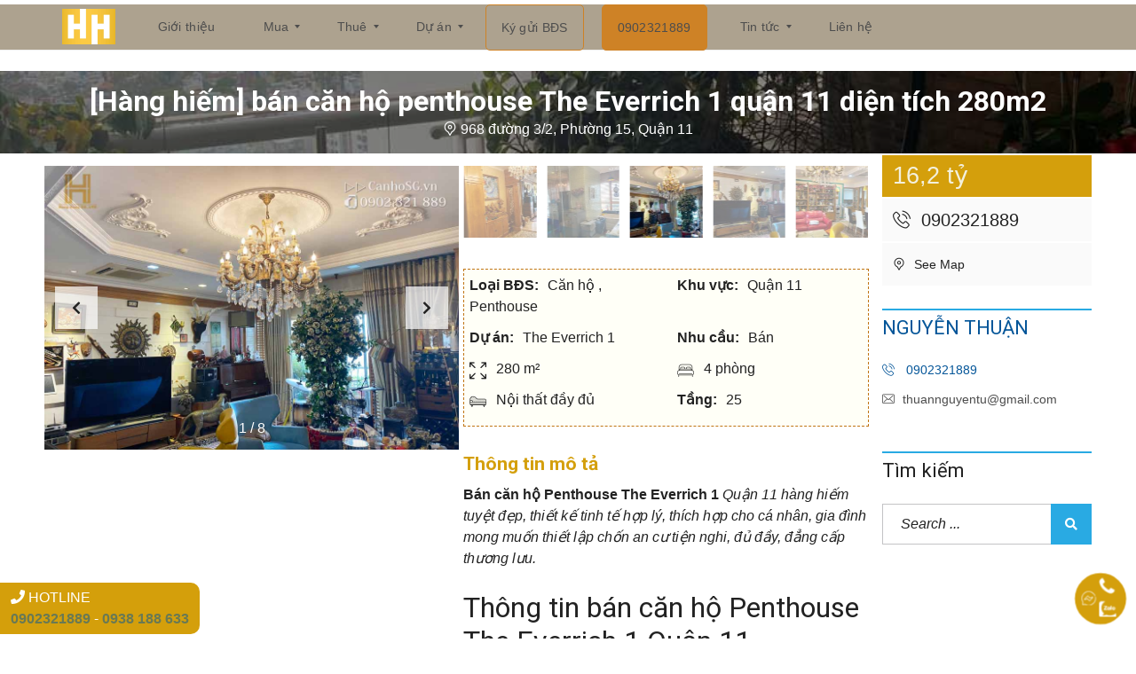

--- FILE ---
content_type: text/html; charset=UTF-8
request_url: https://canhosg.vn/properties/hang-hiem-ban-can-ho-penthouse-the-everrich-1-quan-11-dien-tich-280m2/
body_size: 101297
content:
<!DOCTYPE html>
<html lang="en-US">
<head>
	<!-- Google tag (gtag.js) -->
<script async src="https://www.googletagmanager.com/gtag/js?id=AW-981599025">
</script>
<script>
  window.dataLayer = window.dataLayer || [];
  function gtag(){dataLayer.push(arguments);}
  gtag('js', new Date());

  gtag('config', 'AW-981599025');
</script>
    <meta charset="UTF-8">
    <meta name="viewport" content="width=device-width, initial-scale=1">
    <link rel="profile" href="http://gmpg.org/xfn/11">
    <link rel="pingback" href="https://canhosg.vn/xmlrpc.php">

    <meta name='robots' content='index, follow, max-image-preview:large, max-snippet:-1, max-video-preview:-1' />

	<!-- This site is optimized with the Yoast SEO plugin v25.6 - https://yoast.com/wordpress/plugins/seo/ -->
	<title>[Hàng hiếm] bán căn hộ penthouse The Everrich 1 quận 11 diện tích 280m2</title>
	<link rel="canonical" href="https://canhosg.vn/properties/hang-hiem-ban-can-ho-penthouse-the-everrich-1-quan-11-dien-tich-280m2/" />
	<meta property="og:locale" content="en_US" />
	<meta property="og:type" content="article" />
	<meta property="og:title" content="[Hàng hiếm] bán căn hộ penthouse The Everrich 1 quận 11 diện tích 280m2" />
	<meta property="og:description" content="Bán căn hộ Penthouse The Everrich 1 Quận 11 hàng hiếm tuyệt đẹp, thiết kế tinh tế hợp lý, thích hợp cho cá nhân, gia đình mong muốn thiết lập chốn an cư tiện nghi, đủ đầy, đẳng cấp thương lưu. Thông tin bán căn hộ Penthouse The Everrich 1 Quận 11 Căn hộ nằm [&hellip;]" />
	<meta property="og:url" content="https://canhosg.vn/properties/hang-hiem-ban-can-ho-penthouse-the-everrich-1-quan-11-dien-tich-280m2/" />
	<meta property="og:site_name" content="HH | Mua bán, cho thuê căn hộ, nhà phố, biệt thự tại Tp HCM" />
	<meta property="article:modified_time" content="2021-01-11T14:57:48+00:00" />
	<meta property="og:image" content="https://canhosg.vn/wp-content/uploads/2021/01/hang-hiem-ban-can-ho-penthouse-the-everrich-quan-11-dien-tich-280m2-6.jpg" />
	<meta property="og:image:width" content="960" />
	<meta property="og:image:height" content="722" />
	<meta property="og:image:type" content="image/jpeg" />
	<meta name="twitter:card" content="summary_large_image" />
	<meta name="twitter:label1" content="Est. reading time" />
	<meta name="twitter:data1" content="4 minutes" />
	<script type="application/ld+json" class="yoast-schema-graph">{"@context":"https://schema.org","@graph":[{"@type":"WebPage","@id":"https://canhosg.vn/properties/hang-hiem-ban-can-ho-penthouse-the-everrich-1-quan-11-dien-tich-280m2/","url":"https://canhosg.vn/properties/hang-hiem-ban-can-ho-penthouse-the-everrich-1-quan-11-dien-tich-280m2/","name":"[Hàng hiếm] bán căn hộ penthouse The Everrich 1 quận 11 diện tích 280m2","isPartOf":{"@id":"https://canhosg.vn/#website"},"primaryImageOfPage":{"@id":"https://canhosg.vn/properties/hang-hiem-ban-can-ho-penthouse-the-everrich-1-quan-11-dien-tich-280m2/#primaryimage"},"image":{"@id":"https://canhosg.vn/properties/hang-hiem-ban-can-ho-penthouse-the-everrich-1-quan-11-dien-tich-280m2/#primaryimage"},"thumbnailUrl":"https://canhosg.vn/wp-content/uploads/2021/01/hang-hiem-ban-can-ho-penthouse-the-everrich-quan-11-dien-tich-280m2-6.jpg","datePublished":"2021-01-11T14:46:47+00:00","dateModified":"2021-01-11T14:57:48+00:00","breadcrumb":{"@id":"https://canhosg.vn/properties/hang-hiem-ban-can-ho-penthouse-the-everrich-1-quan-11-dien-tich-280m2/#breadcrumb"},"inLanguage":"en-US","potentialAction":[{"@type":"ReadAction","target":["https://canhosg.vn/properties/hang-hiem-ban-can-ho-penthouse-the-everrich-1-quan-11-dien-tich-280m2/"]}]},{"@type":"ImageObject","inLanguage":"en-US","@id":"https://canhosg.vn/properties/hang-hiem-ban-can-ho-penthouse-the-everrich-1-quan-11-dien-tich-280m2/#primaryimage","url":"https://canhosg.vn/wp-content/uploads/2021/01/hang-hiem-ban-can-ho-penthouse-the-everrich-quan-11-dien-tich-280m2-6.jpg","contentUrl":"https://canhosg.vn/wp-content/uploads/2021/01/hang-hiem-ban-can-ho-penthouse-the-everrich-quan-11-dien-tich-280m2-6.jpg","width":960,"height":722},{"@type":"BreadcrumbList","@id":"https://canhosg.vn/properties/hang-hiem-ban-can-ho-penthouse-the-everrich-1-quan-11-dien-tich-280m2/#breadcrumb","itemListElement":[{"@type":"ListItem","position":1,"name":"Trang chủ","item":"https://canhosg.vn/"},{"@type":"ListItem","position":2,"name":"Properties","item":"https://canhosg.vn/properties/"},{"@type":"ListItem","position":3,"name":"[Hàng hiếm] bán căn hộ penthouse The Everrich 1 quận 11 diện tích 280m2"}]},{"@type":"WebSite","@id":"https://canhosg.vn/#website","url":"https://canhosg.vn/","name":"HH | Mua bán, cho thuê căn hộ, nhà phố, biệt thự tại Tp HCM","description":"","publisher":{"@id":"https://canhosg.vn/#/schema/person/9c3e4392de359f3f1466eec10e26a903"},"potentialAction":[{"@type":"SearchAction","target":{"@type":"EntryPoint","urlTemplate":"https://canhosg.vn/?s={search_term_string}"},"query-input":{"@type":"PropertyValueSpecification","valueRequired":true,"valueName":"search_term_string"}}],"inLanguage":"en-US"},{"@type":["Person","Organization"],"@id":"https://canhosg.vn/#/schema/person/9c3e4392de359f3f1466eec10e26a903","name":"Mr Tommy","image":{"@type":"ImageObject","inLanguage":"en-US","@id":"https://canhosg.vn/#/schema/person/image/","url":"https://secure.gravatar.com/avatar/ea31329c5c3077065effc14a1479add0?s=96&d=mm&r=g","contentUrl":"https://secure.gravatar.com/avatar/ea31329c5c3077065effc14a1479add0?s=96&d=mm&r=g","caption":"Mr Tommy"},"logo":{"@id":"https://canhosg.vn/#/schema/person/image/"}}]}</script>
	<!-- / Yoast SEO plugin. -->


<link rel='dns-prefetch' href='//fonts.googleapis.com' />
<link rel='preconnect' href='https://fonts.gstatic.com' crossorigin />
<link rel="alternate" type="application/rss+xml" title="HH | Mua bán, cho thuê căn hộ, nhà phố, biệt thự tại Tp HCM &raquo; Feed" href="https://canhosg.vn/feed/" />
<link rel="alternate" type="application/rss+xml" title="HH | Mua bán, cho thuê căn hộ, nhà phố, biệt thự tại Tp HCM &raquo; Comments Feed" href="https://canhosg.vn/comments/feed/" />
<script type="text/javascript">
/* <![CDATA[ */
window._wpemojiSettings = {"baseUrl":"https:\/\/s.w.org\/images\/core\/emoji\/15.0.3\/72x72\/","ext":".png","svgUrl":"https:\/\/s.w.org\/images\/core\/emoji\/15.0.3\/svg\/","svgExt":".svg","source":{"concatemoji":"https:\/\/canhosg.vn\/wp-includes\/js\/wp-emoji-release.min.js?ver=6.6.4"}};
/*! This file is auto-generated */
!function(i,n){var o,s,e;function c(e){try{var t={supportTests:e,timestamp:(new Date).valueOf()};sessionStorage.setItem(o,JSON.stringify(t))}catch(e){}}function p(e,t,n){e.clearRect(0,0,e.canvas.width,e.canvas.height),e.fillText(t,0,0);var t=new Uint32Array(e.getImageData(0,0,e.canvas.width,e.canvas.height).data),r=(e.clearRect(0,0,e.canvas.width,e.canvas.height),e.fillText(n,0,0),new Uint32Array(e.getImageData(0,0,e.canvas.width,e.canvas.height).data));return t.every(function(e,t){return e===r[t]})}function u(e,t,n){switch(t){case"flag":return n(e,"\ud83c\udff3\ufe0f\u200d\u26a7\ufe0f","\ud83c\udff3\ufe0f\u200b\u26a7\ufe0f")?!1:!n(e,"\ud83c\uddfa\ud83c\uddf3","\ud83c\uddfa\u200b\ud83c\uddf3")&&!n(e,"\ud83c\udff4\udb40\udc67\udb40\udc62\udb40\udc65\udb40\udc6e\udb40\udc67\udb40\udc7f","\ud83c\udff4\u200b\udb40\udc67\u200b\udb40\udc62\u200b\udb40\udc65\u200b\udb40\udc6e\u200b\udb40\udc67\u200b\udb40\udc7f");case"emoji":return!n(e,"\ud83d\udc26\u200d\u2b1b","\ud83d\udc26\u200b\u2b1b")}return!1}function f(e,t,n){var r="undefined"!=typeof WorkerGlobalScope&&self instanceof WorkerGlobalScope?new OffscreenCanvas(300,150):i.createElement("canvas"),a=r.getContext("2d",{willReadFrequently:!0}),o=(a.textBaseline="top",a.font="600 32px Arial",{});return e.forEach(function(e){o[e]=t(a,e,n)}),o}function t(e){var t=i.createElement("script");t.src=e,t.defer=!0,i.head.appendChild(t)}"undefined"!=typeof Promise&&(o="wpEmojiSettingsSupports",s=["flag","emoji"],n.supports={everything:!0,everythingExceptFlag:!0},e=new Promise(function(e){i.addEventListener("DOMContentLoaded",e,{once:!0})}),new Promise(function(t){var n=function(){try{var e=JSON.parse(sessionStorage.getItem(o));if("object"==typeof e&&"number"==typeof e.timestamp&&(new Date).valueOf()<e.timestamp+604800&&"object"==typeof e.supportTests)return e.supportTests}catch(e){}return null}();if(!n){if("undefined"!=typeof Worker&&"undefined"!=typeof OffscreenCanvas&&"undefined"!=typeof URL&&URL.createObjectURL&&"undefined"!=typeof Blob)try{var e="postMessage("+f.toString()+"("+[JSON.stringify(s),u.toString(),p.toString()].join(",")+"));",r=new Blob([e],{type:"text/javascript"}),a=new Worker(URL.createObjectURL(r),{name:"wpTestEmojiSupports"});return void(a.onmessage=function(e){c(n=e.data),a.terminate(),t(n)})}catch(e){}c(n=f(s,u,p))}t(n)}).then(function(e){for(var t in e)n.supports[t]=e[t],n.supports.everything=n.supports.everything&&n.supports[t],"flag"!==t&&(n.supports.everythingExceptFlag=n.supports.everythingExceptFlag&&n.supports[t]);n.supports.everythingExceptFlag=n.supports.everythingExceptFlag&&!n.supports.flag,n.DOMReady=!1,n.readyCallback=function(){n.DOMReady=!0}}).then(function(){return e}).then(function(){var e;n.supports.everything||(n.readyCallback(),(e=n.source||{}).concatemoji?t(e.concatemoji):e.wpemoji&&e.twemoji&&(t(e.twemoji),t(e.wpemoji)))}))}((window,document),window._wpemojiSettings);
/* ]]> */
</script>

<style id='wp-emoji-styles-inline-css' type='text/css'>

	img.wp-smiley, img.emoji {
		display: inline !important;
		border: none !important;
		box-shadow: none !important;
		height: 1em !important;
		width: 1em !important;
		margin: 0 0.07em !important;
		vertical-align: -0.1em !important;
		background: none !important;
		padding: 0 !important;
	}
</style>
<link rel='stylesheet' id='wp-block-library-css' href='https://canhosg.vn/wp-includes/css/dist/block-library/style.min.css?ver=6.6.4' type='text/css' media='all' />
<style id='wp-block-library-theme-inline-css' type='text/css'>
.wp-block-audio :where(figcaption){color:#555;font-size:13px;text-align:center}.is-dark-theme .wp-block-audio :where(figcaption){color:#ffffffa6}.wp-block-audio{margin:0 0 1em}.wp-block-code{border:1px solid #ccc;border-radius:4px;font-family:Menlo,Consolas,monaco,monospace;padding:.8em 1em}.wp-block-embed :where(figcaption){color:#555;font-size:13px;text-align:center}.is-dark-theme .wp-block-embed :where(figcaption){color:#ffffffa6}.wp-block-embed{margin:0 0 1em}.blocks-gallery-caption{color:#555;font-size:13px;text-align:center}.is-dark-theme .blocks-gallery-caption{color:#ffffffa6}:root :where(.wp-block-image figcaption){color:#555;font-size:13px;text-align:center}.is-dark-theme :root :where(.wp-block-image figcaption){color:#ffffffa6}.wp-block-image{margin:0 0 1em}.wp-block-pullquote{border-bottom:4px solid;border-top:4px solid;color:currentColor;margin-bottom:1.75em}.wp-block-pullquote cite,.wp-block-pullquote footer,.wp-block-pullquote__citation{color:currentColor;font-size:.8125em;font-style:normal;text-transform:uppercase}.wp-block-quote{border-left:.25em solid;margin:0 0 1.75em;padding-left:1em}.wp-block-quote cite,.wp-block-quote footer{color:currentColor;font-size:.8125em;font-style:normal;position:relative}.wp-block-quote.has-text-align-right{border-left:none;border-right:.25em solid;padding-left:0;padding-right:1em}.wp-block-quote.has-text-align-center{border:none;padding-left:0}.wp-block-quote.is-large,.wp-block-quote.is-style-large,.wp-block-quote.is-style-plain{border:none}.wp-block-search .wp-block-search__label{font-weight:700}.wp-block-search__button{border:1px solid #ccc;padding:.375em .625em}:where(.wp-block-group.has-background){padding:1.25em 2.375em}.wp-block-separator.has-css-opacity{opacity:.4}.wp-block-separator{border:none;border-bottom:2px solid;margin-left:auto;margin-right:auto}.wp-block-separator.has-alpha-channel-opacity{opacity:1}.wp-block-separator:not(.is-style-wide):not(.is-style-dots){width:100px}.wp-block-separator.has-background:not(.is-style-dots){border-bottom:none;height:1px}.wp-block-separator.has-background:not(.is-style-wide):not(.is-style-dots){height:2px}.wp-block-table{margin:0 0 1em}.wp-block-table td,.wp-block-table th{word-break:normal}.wp-block-table :where(figcaption){color:#555;font-size:13px;text-align:center}.is-dark-theme .wp-block-table :where(figcaption){color:#ffffffa6}.wp-block-video :where(figcaption){color:#555;font-size:13px;text-align:center}.is-dark-theme .wp-block-video :where(figcaption){color:#ffffffa6}.wp-block-video{margin:0 0 1em}:root :where(.wp-block-template-part.has-background){margin-bottom:0;margin-top:0;padding:1.25em 2.375em}
</style>
<style id='classic-theme-styles-inline-css' type='text/css'>
/*! This file is auto-generated */
.wp-block-button__link{color:#fff;background-color:#32373c;border-radius:9999px;box-shadow:none;text-decoration:none;padding:calc(.667em + 2px) calc(1.333em + 2px);font-size:1.125em}.wp-block-file__button{background:#32373c;color:#fff;text-decoration:none}
</style>
<style id='global-styles-inline-css' type='text/css'>
:root{--wp--preset--aspect-ratio--square: 1;--wp--preset--aspect-ratio--4-3: 4/3;--wp--preset--aspect-ratio--3-4: 3/4;--wp--preset--aspect-ratio--3-2: 3/2;--wp--preset--aspect-ratio--2-3: 2/3;--wp--preset--aspect-ratio--16-9: 16/9;--wp--preset--aspect-ratio--9-16: 9/16;--wp--preset--color--black: #000000;--wp--preset--color--cyan-bluish-gray: #abb8c3;--wp--preset--color--white: #ffffff;--wp--preset--color--pale-pink: #f78da7;--wp--preset--color--vivid-red: #cf2e2e;--wp--preset--color--luminous-vivid-orange: #ff6900;--wp--preset--color--luminous-vivid-amber: #fcb900;--wp--preset--color--light-green-cyan: #7bdcb5;--wp--preset--color--vivid-green-cyan: #00d084;--wp--preset--color--pale-cyan-blue: #8ed1fc;--wp--preset--color--vivid-cyan-blue: #0693e3;--wp--preset--color--vivid-purple: #9b51e0;--wp--preset--gradient--vivid-cyan-blue-to-vivid-purple: linear-gradient(135deg,rgba(6,147,227,1) 0%,rgb(155,81,224) 100%);--wp--preset--gradient--light-green-cyan-to-vivid-green-cyan: linear-gradient(135deg,rgb(122,220,180) 0%,rgb(0,208,130) 100%);--wp--preset--gradient--luminous-vivid-amber-to-luminous-vivid-orange: linear-gradient(135deg,rgba(252,185,0,1) 0%,rgba(255,105,0,1) 100%);--wp--preset--gradient--luminous-vivid-orange-to-vivid-red: linear-gradient(135deg,rgba(255,105,0,1) 0%,rgb(207,46,46) 100%);--wp--preset--gradient--very-light-gray-to-cyan-bluish-gray: linear-gradient(135deg,rgb(238,238,238) 0%,rgb(169,184,195) 100%);--wp--preset--gradient--cool-to-warm-spectrum: linear-gradient(135deg,rgb(74,234,220) 0%,rgb(151,120,209) 20%,rgb(207,42,186) 40%,rgb(238,44,130) 60%,rgb(251,105,98) 80%,rgb(254,248,76) 100%);--wp--preset--gradient--blush-light-purple: linear-gradient(135deg,rgb(255,206,236) 0%,rgb(152,150,240) 100%);--wp--preset--gradient--blush-bordeaux: linear-gradient(135deg,rgb(254,205,165) 0%,rgb(254,45,45) 50%,rgb(107,0,62) 100%);--wp--preset--gradient--luminous-dusk: linear-gradient(135deg,rgb(255,203,112) 0%,rgb(199,81,192) 50%,rgb(65,88,208) 100%);--wp--preset--gradient--pale-ocean: linear-gradient(135deg,rgb(255,245,203) 0%,rgb(182,227,212) 50%,rgb(51,167,181) 100%);--wp--preset--gradient--electric-grass: linear-gradient(135deg,rgb(202,248,128) 0%,rgb(113,206,126) 100%);--wp--preset--gradient--midnight: linear-gradient(135deg,rgb(2,3,129) 0%,rgb(40,116,252) 100%);--wp--preset--font-size--small: 13px;--wp--preset--font-size--medium: 20px;--wp--preset--font-size--large: 36px;--wp--preset--font-size--x-large: 42px;--wp--preset--spacing--20: 0.44rem;--wp--preset--spacing--30: 0.67rem;--wp--preset--spacing--40: 1rem;--wp--preset--spacing--50: 1.5rem;--wp--preset--spacing--60: 2.25rem;--wp--preset--spacing--70: 3.38rem;--wp--preset--spacing--80: 5.06rem;--wp--preset--shadow--natural: 6px 6px 9px rgba(0, 0, 0, 0.2);--wp--preset--shadow--deep: 12px 12px 50px rgba(0, 0, 0, 0.4);--wp--preset--shadow--sharp: 6px 6px 0px rgba(0, 0, 0, 0.2);--wp--preset--shadow--outlined: 6px 6px 0px -3px rgba(255, 255, 255, 1), 6px 6px rgba(0, 0, 0, 1);--wp--preset--shadow--crisp: 6px 6px 0px rgba(0, 0, 0, 1);}:where(.is-layout-flex){gap: 0.5em;}:where(.is-layout-grid){gap: 0.5em;}body .is-layout-flex{display: flex;}.is-layout-flex{flex-wrap: wrap;align-items: center;}.is-layout-flex > :is(*, div){margin: 0;}body .is-layout-grid{display: grid;}.is-layout-grid > :is(*, div){margin: 0;}:where(.wp-block-columns.is-layout-flex){gap: 2em;}:where(.wp-block-columns.is-layout-grid){gap: 2em;}:where(.wp-block-post-template.is-layout-flex){gap: 1.25em;}:where(.wp-block-post-template.is-layout-grid){gap: 1.25em;}.has-black-color{color: var(--wp--preset--color--black) !important;}.has-cyan-bluish-gray-color{color: var(--wp--preset--color--cyan-bluish-gray) !important;}.has-white-color{color: var(--wp--preset--color--white) !important;}.has-pale-pink-color{color: var(--wp--preset--color--pale-pink) !important;}.has-vivid-red-color{color: var(--wp--preset--color--vivid-red) !important;}.has-luminous-vivid-orange-color{color: var(--wp--preset--color--luminous-vivid-orange) !important;}.has-luminous-vivid-amber-color{color: var(--wp--preset--color--luminous-vivid-amber) !important;}.has-light-green-cyan-color{color: var(--wp--preset--color--light-green-cyan) !important;}.has-vivid-green-cyan-color{color: var(--wp--preset--color--vivid-green-cyan) !important;}.has-pale-cyan-blue-color{color: var(--wp--preset--color--pale-cyan-blue) !important;}.has-vivid-cyan-blue-color{color: var(--wp--preset--color--vivid-cyan-blue) !important;}.has-vivid-purple-color{color: var(--wp--preset--color--vivid-purple) !important;}.has-black-background-color{background-color: var(--wp--preset--color--black) !important;}.has-cyan-bluish-gray-background-color{background-color: var(--wp--preset--color--cyan-bluish-gray) !important;}.has-white-background-color{background-color: var(--wp--preset--color--white) !important;}.has-pale-pink-background-color{background-color: var(--wp--preset--color--pale-pink) !important;}.has-vivid-red-background-color{background-color: var(--wp--preset--color--vivid-red) !important;}.has-luminous-vivid-orange-background-color{background-color: var(--wp--preset--color--luminous-vivid-orange) !important;}.has-luminous-vivid-amber-background-color{background-color: var(--wp--preset--color--luminous-vivid-amber) !important;}.has-light-green-cyan-background-color{background-color: var(--wp--preset--color--light-green-cyan) !important;}.has-vivid-green-cyan-background-color{background-color: var(--wp--preset--color--vivid-green-cyan) !important;}.has-pale-cyan-blue-background-color{background-color: var(--wp--preset--color--pale-cyan-blue) !important;}.has-vivid-cyan-blue-background-color{background-color: var(--wp--preset--color--vivid-cyan-blue) !important;}.has-vivid-purple-background-color{background-color: var(--wp--preset--color--vivid-purple) !important;}.has-black-border-color{border-color: var(--wp--preset--color--black) !important;}.has-cyan-bluish-gray-border-color{border-color: var(--wp--preset--color--cyan-bluish-gray) !important;}.has-white-border-color{border-color: var(--wp--preset--color--white) !important;}.has-pale-pink-border-color{border-color: var(--wp--preset--color--pale-pink) !important;}.has-vivid-red-border-color{border-color: var(--wp--preset--color--vivid-red) !important;}.has-luminous-vivid-orange-border-color{border-color: var(--wp--preset--color--luminous-vivid-orange) !important;}.has-luminous-vivid-amber-border-color{border-color: var(--wp--preset--color--luminous-vivid-amber) !important;}.has-light-green-cyan-border-color{border-color: var(--wp--preset--color--light-green-cyan) !important;}.has-vivid-green-cyan-border-color{border-color: var(--wp--preset--color--vivid-green-cyan) !important;}.has-pale-cyan-blue-border-color{border-color: var(--wp--preset--color--pale-cyan-blue) !important;}.has-vivid-cyan-blue-border-color{border-color: var(--wp--preset--color--vivid-cyan-blue) !important;}.has-vivid-purple-border-color{border-color: var(--wp--preset--color--vivid-purple) !important;}.has-vivid-cyan-blue-to-vivid-purple-gradient-background{background: var(--wp--preset--gradient--vivid-cyan-blue-to-vivid-purple) !important;}.has-light-green-cyan-to-vivid-green-cyan-gradient-background{background: var(--wp--preset--gradient--light-green-cyan-to-vivid-green-cyan) !important;}.has-luminous-vivid-amber-to-luminous-vivid-orange-gradient-background{background: var(--wp--preset--gradient--luminous-vivid-amber-to-luminous-vivid-orange) !important;}.has-luminous-vivid-orange-to-vivid-red-gradient-background{background: var(--wp--preset--gradient--luminous-vivid-orange-to-vivid-red) !important;}.has-very-light-gray-to-cyan-bluish-gray-gradient-background{background: var(--wp--preset--gradient--very-light-gray-to-cyan-bluish-gray) !important;}.has-cool-to-warm-spectrum-gradient-background{background: var(--wp--preset--gradient--cool-to-warm-spectrum) !important;}.has-blush-light-purple-gradient-background{background: var(--wp--preset--gradient--blush-light-purple) !important;}.has-blush-bordeaux-gradient-background{background: var(--wp--preset--gradient--blush-bordeaux) !important;}.has-luminous-dusk-gradient-background{background: var(--wp--preset--gradient--luminous-dusk) !important;}.has-pale-ocean-gradient-background{background: var(--wp--preset--gradient--pale-ocean) !important;}.has-electric-grass-gradient-background{background: var(--wp--preset--gradient--electric-grass) !important;}.has-midnight-gradient-background{background: var(--wp--preset--gradient--midnight) !important;}.has-small-font-size{font-size: var(--wp--preset--font-size--small) !important;}.has-medium-font-size{font-size: var(--wp--preset--font-size--medium) !important;}.has-large-font-size{font-size: var(--wp--preset--font-size--large) !important;}.has-x-large-font-size{font-size: var(--wp--preset--font-size--x-large) !important;}
:where(.wp-block-post-template.is-layout-flex){gap: 1.25em;}:where(.wp-block-post-template.is-layout-grid){gap: 1.25em;}
:where(.wp-block-columns.is-layout-flex){gap: 2em;}:where(.wp-block-columns.is-layout-grid){gap: 2em;}
:root :where(.wp-block-pullquote){font-size: 1.5em;line-height: 1.6;}
</style>
<link rel='stylesheet' id='contact-form-7-css' href='https://canhosg.vn/wp-content/plugins/contact-form-7/includes/css/styles.css?ver=6.0.6' type='text/css' media='all' />
<link rel='stylesheet' id='image-map-pro-dist-css-css' href='https://canhosg.vn/wp-content/plugins/image-map-pro-wordpress/css/image-map-pro.min.css?ver=5.5.0' type='text/css' media='' />
<link rel='stylesheet' id='normalize-css' href='https://canhosg.vn/wp-content/themes/myhome/assets/css/normalize.css?ver=3.1.64' type='text/css' media='all' />
<link rel='stylesheet' id='myhome-style-css' href='https://canhosg.vn/wp-content/themes/myhome/style.css?ver=3.1.64' type='text/css' media='all' />
<style id='myhome-style-inline-css' type='text/css'>
            @media (min-width:1023px) {
            #mega_main_menu li.default_dropdown>.mega_dropdown {
            width:225px !important;
            }
            }
			                :root { --primary: #29aae3; }
                .mh-active-input-primary input[type=text]:focus,
                .mh-active-input-primary input[type=text]:active,
                .mh-active-input-primary input[type=search]:focus,
                .mh-active-input-primary input[type=search]:active,
                .mh-active-input-primary input[type=email]:focus,
                .mh-active-input-primary input[type=email]:active,
                .mh-active-input-primary input[type=password]:focus,
                .mh-active-input-primary input[type=password]:active,
                .mh-active-input-primary textarea:focus,
                .mh-active-input-primary textarea:active,
                .mh-active-input-primary .mh-active-input input,
                .mh-active-input-primary .mh-active-input input,
                .myhome-body.mh-active-input-primary .mh-active-input .bootstrap-select.btn-group > .btn {
                background: rgba(41,170,227,0.05)!important;
                }

                html body .primary {
                background: rgba(41,170,227)!important;
                }


                html body .mh-fixed-menu--active #mega_main_menu.mh-primary #mh-submit-button a,
                html body .mh-fixed-menu--active #mega_main_menu.mh-primary #mh-submit-button a i {
                color:  rgba(41,170,227)!important;
                }

                .mh-app-wrapper .stepper__header .stepper__step--complete + .divider {
                background: rgba(41,170,227)!important;
                }

                html body .primary--text {
                color: rgba(41,170,227)!important;
                }

                html body .primary--text textarea,
                html body .primary--text input {
                caret-color: rgba(41,170,227)!important;
                }
				                    @media (min-width:1023px) {
                    html body #mega_main_menu.mh-primary .nav_logo img {
                    height: 40px!important;
                    }
                    }
				
            /* Menu */
			                div:not(.mh-header--transparent) #mega_main_menu.mh-primary > .menu_holder > .mmm_fullwidth_container {
                background: rgba(92,70,33,0.5)!important;
                }
			
			
            @media (min-width:1023px) {
            .mh-sticky-menu-placeholder--active {
            min-height: 80px;
            }
            }

			

			
			

			                html body #mega_main_menu.mh-primary #mh-submit-button a,
                html body.myhome-body #mega_main_menu.mh-primary #mh-submit-button a i {
                color: rgba(92,70,33,1)!important;
                }
			
			

			
			                #mega_main_menu.mh-primary ul .mega_dropdown > li.current-menu-item > .item_link,
                #mega_main_menu.mh-primary ul .mega_dropdown > li > .item_link:focus,
                #mega_main_menu.mh-primary ul .mega_dropdown > li > .item_link:hover,
                #mega_main_menu.mh-primary ul li.post_type_dropdown > .mega_dropdown > li > .processed_image:hover {
                background: rgba(206,130,38,1)!important;
                }
			
			
			
            /* General */

			
			
			
			
			
			
			
			
			
			
			                .mh-slider__card-default__price,
                .mh-slider__card-short__price {
                color: rgba(173,8,8,1)!important;
                }
			
			
			
			
			
			
			
			
			

            /* Top Bar */
			
			
			
			
			
			
			
			
			
            /* Footer */
			
			
			
			
			
			
			
			
			
			
			
			
			
			
			
			
            /* Top Title */
			
			
			
            /* Breadcrumbs */
			
			
			
			
			
			
            /* Single Property Page */
			
			                .mh-estate__section {
                background: rgba(255,255,255,1)!important;
                }
			
			
			
			
			                .mh-estate__details__price {
                background: rgba(212,159,12,1)!important;
                }
			
			                .mh-estate__details__price {
                color: rgba(243,240,221,1)!important;
                }
			
			
			
			
			
			
			
			
            /* Property card */
			
			
			
			                .mh-estate-vertical__primary div,
                .mh-estate-horizontal__primary div {
                color: rgba(173,8,8,1)!important;
                }
			
			
			
			
			
			
			
			
			
            /* Search Form */
			
			
			
			
			
			
			
			
			
			
			
			
			
			
			
			
			
			
			
			
            /* Agent Carousel / List */
			
			
			
			
			
			

			
            /* Blog */

			
			
			
			
			
			
			
			
			
			
			
			
			
			
			
			
			
			
			
			
			
			
			

            /* Sidebar */
			
			
			
			

			

			
			
			
			
			
			
            /* Post Card */
			
			
			
			
			
			
			
            /* Map */
			
			
			
			
			
			
			
			
			
			
			
            /* Compare Bar */
			
			
			
			
			
			
			
			
			
			
            /* User panel */

			                .bootstrap-select.btn-group > .btn,
                input[type=text],
                input[type=password],
                input[type=email],
                input[type=date],
                input[type=number],
                input[type=tel],
                input[type=search]:not(#media-search-input),
                textarea {
                background: rgba(255,255,255,1)!important;
                }
			
			
			
			                .mh-active-input-primary input[type=text]:focus,
                .mh-active-input-primary input[type=text]:active,
                .mh-active-input-primary input[type=search]:focus,
                .mh-active-input-primary input[type=search]:active,
                .mh-active-input-primary input[type=email]:focus,
                .mh-active-input-primary input[type=email]:active,
                .mh-active-input-primary input[type=password]:focus,
                .mh-active-input-primary input[type=password]:active,
                .mh-active-input-primary textarea:focus,
                .mh-active-input-primary textarea:active,
                .mh-active-input-primary .mh-active-input input,
                .mh-active-input-primary .mh-active-input input,
                .myhome-body.mh-active-input-primary .mh-active-input .bootstrap-select.btn-group > .btn {
                background: rgba(255,255,255,1)!important;
                }
			
			
			
			
			
			
			
			
						
			
			
			                @media (min-width: 1023px) {
                .logo_link {
                margin-right: 48px!important;
                }
                }
			
			                @media (min-width: 1023px) {
                html body #mega_main_menu.mh-primary > .menu_holder > .menu_inner > ul > li[class*="columns"] {
                margin-right: 10px!important;
                }
                }
			
			
</style>
<link rel='stylesheet' id='child-style-css' href='https://canhosg.vn/wp-content/themes/myhome-child/style.css?ver=3.1.64' type='text/css' media='all' />
<link rel='stylesheet' id='myhome-frontend-css' href='https://canhosg.vn/wp-content/themes/myhome/assets/css/frontend.css?ver=3.1.64' type='text/css' media='all' />
<link rel='stylesheet' id='swiper-css' href='https://canhosg.vn/wp-content/themes/myhome/assets/css/swiper.min.css?ver=3.1.64' type='text/css' media='all' />
<link rel='stylesheet' id='selectize-css' href='https://canhosg.vn/wp-content/themes/myhome/assets/css/selectize.css?ver=3.1.64' type='text/css' media='all' />
<link rel='stylesheet' id='myhome-font-awesome-css' href='https://canhosg.vn/wp-content/themes/myhome/assets/css/font-awesome.min.css?ver=3.1.64' type='text/css' media='all' />
<link rel='stylesheet' id='mmm_mega_main_menu-css' href='https://canhosg.vn/wp-content/plugins/mega_main_menu/src/css/cache.skin.css?ver=1739177650' type='text/css' media='all' />
<link rel='stylesheet' id='js_composer_custom_css-css' href='//canhosg.vn/wp-content/uploads/js_composer/custom.css?ver=6.9.0' type='text/css' media='all' />
<link rel='stylesheet' id='bsf-Defaults-css' href='https://canhosg.vn/wp-content/uploads/smile_fonts/Defaults/Defaults.css?ver=3.19.11' type='text/css' media='all' />
<link rel="preload" as="style" href="https://fonts.googleapis.com/css?family=Roboto:400,700&#038;subset=vietnamese&#038;display=block&#038;ver=1739177655" /><link rel="stylesheet" href="https://fonts.googleapis.com/css?family=Roboto:400,700&#038;subset=vietnamese&#038;display=block&#038;ver=1739177655" media="print" onload="this.media='all'"><noscript><link rel="stylesheet" href="https://fonts.googleapis.com/css?family=Roboto:400,700&#038;subset=vietnamese&#038;display=block&#038;ver=1739177655" /></noscript><script type="text/javascript" src="https://canhosg.vn/wp-includes/js/jquery/jquery.min.js?ver=3.7.1" id="jquery-core-js"></script>
<script type="text/javascript" src="https://canhosg.vn/wp-includes/js/jquery/jquery-migrate.min.js?ver=3.4.1" id="jquery-migrate-js"></script>
<script type="text/javascript" src="https://canhosg.vn/wp-content/plugins/revslider/public/assets/js/rbtools.min.js?ver=6.5.18" async id="tp-tools-js"></script>
<script type="text/javascript" src="https://canhosg.vn/wp-content/plugins/revslider/public/assets/js/rs6.min.js?ver=6.5.31" async id="revmin-js"></script>
<script type="text/javascript" src="//maps.googleapis.com/maps/api/js?key=AIzaSyCWzAzSumgEVOPHT9PiCvaxV-lp6KebQhM&amp;libraries=places" id="google-maps-api-js"></script>
<script type="text/javascript" src="https://canhosg.vn/wp-content/themes/myhome/assets/js/myhome-map.min.js?ver=3.1.64" id="myhome-map-js"></script>
<link rel="https://api.w.org/" href="https://canhosg.vn/wp-json/" /><link rel="alternate" title="JSON" type="application/json" href="https://canhosg.vn/wp-json/wp/v2/estate/11309" /><link rel="EditURI" type="application/rsd+xml" title="RSD" href="https://canhosg.vn/xmlrpc.php?rsd" />
<meta name="generator" content="WordPress 6.6.4" />
<link rel='shortlink' href='https://canhosg.vn/?p=11309' />
<link rel="alternate" title="oEmbed (JSON)" type="application/json+oembed" href="https://canhosg.vn/wp-json/oembed/1.0/embed?url=https%3A%2F%2Fcanhosg.vn%2Fproperties%2Fhang-hiem-ban-can-ho-penthouse-the-everrich-1-quan-11-dien-tich-280m2%2F" />
<link rel="alternate" title="oEmbed (XML)" type="text/xml+oembed" href="https://canhosg.vn/wp-json/oembed/1.0/embed?url=https%3A%2F%2Fcanhosg.vn%2Fproperties%2Fhang-hiem-ban-can-ho-penthouse-the-everrich-1-quan-11-dien-tich-280m2%2F&#038;format=xml" />
<meta name="generator" content="Redux 4.5.10" /><script>readMoreArgs = []</script><script type="text/javascript">
				EXPM_VERSION=3.55;EXPM_AJAX_URL='https://canhosg.vn/wp-admin/admin-ajax.php';
			function yrmAddEvent(element, eventName, fn) {
				if (element.addEventListener)
					element.addEventListener(eventName, fn, false);
				else if (element.attachEvent)
					element.attachEvent('on' + eventName, fn);
			}
			</script><script async src="https://pagead2.googlesyndication.com/pagead/js/adsbygoogle.js?client=ca-pub-2363684318562146"
     crossorigin="anonymous"></script>
<script type='text/javascript'>
				jQuery(document).ready(function($) {
				var ult_smooth_speed = 480;
				var ult_smooth_step = 80;
				$('html').attr('data-ult_smooth_speed',ult_smooth_speed).attr('data-ult_smooth_step',ult_smooth_step);
				});
			</script><meta name="generator" content="Powered by WPBakery Page Builder - drag and drop page builder for WordPress."/>
<meta name="generator" content="Powered by Slider Revolution 6.5.31 - responsive, Mobile-Friendly Slider Plugin for WordPress with comfortable drag and drop interface." />
<link rel="icon" href="https://canhosg.vn/wp-content/uploads/2019/09/cropped-logo-hong-hung-32x32.png" sizes="32x32" />
<link rel="icon" href="https://canhosg.vn/wp-content/uploads/2019/09/cropped-logo-hong-hung-192x192.png" sizes="192x192" />
<link rel="apple-touch-icon" href="https://canhosg.vn/wp-content/uploads/2019/09/cropped-logo-hong-hung-180x180.png" />
<meta name="msapplication-TileImage" content="https://canhosg.vn/wp-content/uploads/2019/09/cropped-logo-hong-hung-270x270.png" />
<script>function setREVStartSize(e){
			//window.requestAnimationFrame(function() {
				window.RSIW = window.RSIW===undefined ? window.innerWidth : window.RSIW;
				window.RSIH = window.RSIH===undefined ? window.innerHeight : window.RSIH;
				try {
					var pw = document.getElementById(e.c).parentNode.offsetWidth,
						newh;
					pw = pw===0 || isNaN(pw) || (e.l=="fullwidth" || e.layout=="fullwidth") ? window.RSIW : pw;
					e.tabw = e.tabw===undefined ? 0 : parseInt(e.tabw);
					e.thumbw = e.thumbw===undefined ? 0 : parseInt(e.thumbw);
					e.tabh = e.tabh===undefined ? 0 : parseInt(e.tabh);
					e.thumbh = e.thumbh===undefined ? 0 : parseInt(e.thumbh);
					e.tabhide = e.tabhide===undefined ? 0 : parseInt(e.tabhide);
					e.thumbhide = e.thumbhide===undefined ? 0 : parseInt(e.thumbhide);
					e.mh = e.mh===undefined || e.mh=="" || e.mh==="auto" ? 0 : parseInt(e.mh,0);
					if(e.layout==="fullscreen" || e.l==="fullscreen")
						newh = Math.max(e.mh,window.RSIH);
					else{
						e.gw = Array.isArray(e.gw) ? e.gw : [e.gw];
						for (var i in e.rl) if (e.gw[i]===undefined || e.gw[i]===0) e.gw[i] = e.gw[i-1];
						e.gh = e.el===undefined || e.el==="" || (Array.isArray(e.el) && e.el.length==0)? e.gh : e.el;
						e.gh = Array.isArray(e.gh) ? e.gh : [e.gh];
						for (var i in e.rl) if (e.gh[i]===undefined || e.gh[i]===0) e.gh[i] = e.gh[i-1];
											
						var nl = new Array(e.rl.length),
							ix = 0,
							sl;
						e.tabw = e.tabhide>=pw ? 0 : e.tabw;
						e.thumbw = e.thumbhide>=pw ? 0 : e.thumbw;
						e.tabh = e.tabhide>=pw ? 0 : e.tabh;
						e.thumbh = e.thumbhide>=pw ? 0 : e.thumbh;
						for (var i in e.rl) nl[i] = e.rl[i]<window.RSIW ? 0 : e.rl[i];
						sl = nl[0];
						for (var i in nl) if (sl>nl[i] && nl[i]>0) { sl = nl[i]; ix=i;}
						var m = pw>(e.gw[ix]+e.tabw+e.thumbw) ? 1 : (pw-(e.tabw+e.thumbw)) / (e.gw[ix]);
						newh =  (e.gh[ix] * m) + (e.tabh + e.thumbh);
					}
					var el = document.getElementById(e.c);
					if (el!==null && el) el.style.height = newh+"px";
					el = document.getElementById(e.c+"_wrapper");
					if (el!==null && el) {
						el.style.height = newh+"px";
						el.style.display = "block";
					}
				} catch(e){
					console.log("Failure at Presize of Slider:" + e)
				}
			//});
		  };</script>
		<style type="text/css" id="wp-custom-css">
			.mh-estate__list__inner .fa-external-link {
display: none!important;
}
.mh-estate-vertical__primary div:first-child {
width: 50%!important;
float: left!important;
}

.mh-estate-vertical__primary div + div {
width: 50%!important; 
float: left!important;
text-align:right!important;
}

.mh-estate-vertical__primary:after {
  content: "";
  display: table;
  clear: both;
}		</style>
		<style id="myhome_redux-dynamic-css" title="dynamic-css" class="redux-options-output">
                              html body.myhome-body .mh-menu-primary-color-background .mh-header:not(.mh-header--transparent) #mega_main_menu.mh-primary > .menu_holder > .menu_inner > span.nav_logo,
                              html body.myhome-body .mh-menu-primary-color-background .mh-header:not(.mh-header--transparent) #mega_main_menu.mh-primary > .menu_holder > .mmm_fullwidth_container,
                              .myhome-body .mh-thumbnail__featured,
                              .myhome-body .calendar_wrap table tbody td a:hover,
                              .myhome-body .dropdown-menu > li.selected a,
                              .myhome-body .mdl-button.mdl-button--raised.mdl-button--primary,
                              .myhome-body .mdl-button.mdl-button--primary-ghost:hover,
                              .myhome-body .mdl-button.mdl-button--primary-ghost:active,
                              .myhome-body .mdl-button.mdl-button--primary-ghost:focus,
                              .myhome-body .mdl-button.mdl-button--compare-active,
                              .myhome-body .mdl-button.mdl-button--compare-active:hover,
                              .myhome-body .mdl-button.mdl-button--compare-active:active,
                              .myhome-body .mdl-button.mdl-button--compare-active:focus,
                              .myhome-body .mh-accordion .ui-accordion-header.ui-accordion-header-active,
                              .myhome-body .mh-caption__inner,
                              .myhome-body .mh-compare__price,
                              .myhome-body .mh-estate__slider__price,
                              .myhome-body .mh-estate__details__price,
                              .myhome-body .mh-heading--top-separator:after,
                              .myhome-body .mh-heading--bottom-separator:after,
                              .myhome-body .mh-loader,
                              .myhome-body .wpcf7-form .wpcf7-form-control.wpcf7-submit,
                              .myhome-body .mh-loader:before,
                              .myhome-body .mh-loader:after,
                              .myhome-body .mh-map-panel__element button:hover,
                              .myhome-body .mh-map-panel .mh-map-panel__element button.mh-button--active,
                              .myhome-body .mh-map-panel .mh-map-panel__element button.mh-button--active:hover,
                              .myhome-body .mh-map-panel .mh-map-panel__element button.mh-button--active:active,
                              .myhome-body .mh-map-panel .mh-map-panel__element button.mh-button--active:focus,
                              .myhome-body .mh-map-zoom__element button:hover,
                              .myhome-body .mh-map-infobox,
                              .myhome-body .mh-post-single__nav__prev:before,
                              .myhome-body .mh-post-single__nav__next:before,
                              .myhome-body .mh-slider__card-short__price,
                              .myhome-body .mh-slider__card-default__price,
                              .myhome-body #estate_slider_card .tparrows:hover:before,
                              .myhome-body #estate_slider_card_short .tparrows:hover:before,
                              .myhome-body #mh_rev_slider_single .tparrows:hover:before,
                              .myhome-body #mh_rev_gallery_single .tparrows:hover:before,
                              .myhome-body .mh-social-icon:hover,
                              .myhome-body .mh-top-header--primary,
                              .myhome-body .mh-top-header-big:not(.mh-top-header-big--primary) .mh-top-header-big__panel,
                              .myhome-body .mh-top-header-big.mh-top-header-big--primary,
                              .myhome-body .mh-browse-estate__row:first-child,
                              .myhome-body .mh-widget-title__text:before,
                              .myhome-body .owl-carousel .owl-dots .owl-dot.active span,
                              .myhome-body .tagcloud a:hover,
                              .myhome-body .tagcloud a:active,
                              .myhome-body .tagcloud a:focus,
                              .myhome-body .mh-menu ul li a:before,
                              .myhome-body .widget_pages ul li a:before,
                              .myhome-body .widget_meta ul li a:before,
                              .myhome-body .widget_recent_entries ul li a:before,
                              .myhome-body .widget_nav_menu ul li a:before,
                              .myhome-body .widget_categories ul li a:before,
                              .myhome-body .widget_archive ul li a:before,
                              .myhome-body .calendar_wrap table #today,
                              .myhome-body .mh-background-color-primary,
                              .myhome-body .mh-user-panel__menu ul li.mh-user-panel__menu__li--active button,
                              .myhome-body .mh-user-panel__menu ul li.mh-user-panel__menu__li--active a,
                              .myhome-body .mh-top-header--primary .mh-top-bar-user-panel__user-info,
                              .myhome-body .mh-top-header-big .mh-top-bar-user-panel__user-info,
                              .myhome-body .awesomplete mark,
                              .myhome-body .idx-omnibar-form.idx-omnibar-original-form button,
                              .myhome-body .idx-omnibar-form.idx-omnibar-original-form .awesomplete > ul > li mark,
                              .myhome-body #IDX-main #IDX-resultsRow .IDX-resultsDetailsLink a:hover,
                              .myhome-body #IDX-main #IDX-formSubmit,
                              .myhome-body #IDX-main #IDX-submitBtn,
                              .myhome-body #IDX-main #IDX-scheduleShowing,
                              .myhome-body #IDX-main #IDX-photoGalleryLink,
                              .myhome-body #IDX-main .IDX-detailsVirtualTourLink,   
                              .myhome-body #IDX-main #IDX-detailsVirtualTour,
                              .myhome-body .IDX-qsInput.IDX-qsButtonInput, 
                              .myhome-body #IDX-main.IDX-category-map #IDX-criteriaText, 
                              .myhome-body .mh-fixed-menu--active .mh-menu-primary-color-background .mega_main_menu,
                              .myhome-body.mh-active-input-primary .mh-search__panel > div:not(:first-child) .is-checked .mdl-radio__inner-circle,
                              .myhome-body #myhome-idx-wrapper #IDX-leadToolsBar,
                              .myhome-body #myhome-idx-wrapper #IDX-submitBtn,
                              .myhome-body #myhome-idx-wrapper #IDX-formSubmit,
                              .myhome-body #myhome-idx-wrapper #IDX-submitBtn:hover,
                              .myhome-body #myhome-idx-wrapper #IDX-formSubmit:hover,
                              .myhome-body #myhome-idx-wrapper__details-detailsDynamic-1008 .IDX-detailsVirtualTourLink,
                              .myhome-body #myhome-idx-wrapper .IDX-page-listing .IDX-detailsVirtualTourLink,
                              .myhome-body #myhome-idx-wrapper__details-detailsDynamic-1008 .IDX-detailsVirtualTourLink:hover,
                              .myhome-body #myhome-idx-wrapper .IDX-page-listing .IDX-detailsVirtualTourLink:hover,
                              .myhome-body #myhome-idx-wrapper__details-detailsDynamic-1008 #IDX-main.IDX-category-details #IDX-photoGalleryLink,
                              .myhome-body #myhome-idx-wrapper__details-detailsDynamic-1008 #IDX-main.IDX-category-details #IDX-scheduleShowing,
                              .myhome-body #myhome-idx-wrapper .IDX-page-listing #IDX-photoGalleryLink,
                              .myhome-body #myhome-idx-wrapper .IDX-page-listing #IDX-scheduleShowing,
                              .myhome-body #myhome-idx-wrapper__details-detailsDynamic-1008 #IDX-main.IDX-category-details #IDX-photoGalleryLink:hover,
                              .myhome-body #myhome-idx-wrapper__details-detailsDynamic-1008 #IDX-main.IDX-category-details #IDX-scheduleShowing:hover,
                              .myhome-body #myhome-idx-wrapper .IDX-page-listing #IDX-photoGalleryLink:hover,
                              .myhome-body #myhome-idx-wrapper .IDX-page-listing #IDX-scheduleShowing:hover,
                              .myhome-body .myhome-idx-wrapper__mortgage_calculator-mobileFirstMortgage-1002 .IDX-input-group-addon,
                              .myhome-body .myhome-idx-wrapper__map_search_page-mapsearch-1000 #IDX-criteriaText,
                              .myhome-body .myhome-idx-wrapper__map_search_page-mapsearch-1000 #IDX-criteriaWindow .ui-widget-content .ui-slider-range,
                              .myhome-body .myhome-idx-wrapper__map_search_page-mapsearch-1000 #IDX-criteriaWindow .ui-widget-content,
                              .myhome-body .idx-omnibar-form button,
                              .myhome-body .myhome-idx-wrapper__results-mobileFirstResults-1006 .IDX-resultsDetailsLink a:hover,
                              .myhome-body .IDX-type-roster #IDX-rosterFilterSubmit,
                              .myhome-body .IDX-type-roster #IDX-rosterFilterSubmit:hover,
                              .myhome-body .myhome-idx-wrapper__search_page-searchBase-1005 #IDX-loginSubmit,
                              .myhome-body #myhome-idx-wrapper .IDX-category-search #IDX-loginSubmit, 
                              .myhome-body .myhome-idx-wrapper__search_page-searchBase-1005 #IDX-loginSubmit:hover,
                              .myhome-body #myhome-idx-wrapper .IDX-category-search #IDX-loginSubmit:hover,
                              .myhome-body .myhome-idx-wrapper__my_account-myaccount-1000 input[type=submit],
                              .myhome-body .myhome-idx-wrapper__my_account-myaccount-1000 input[type=submit]:hover,
                              .myhome-body .myhome-idx-wrapper__user_signup-usersignup-1002 #IDX-submitBtn,
                              .myhome-body .myhome-idx-wrapper__user_signup-usersignup-1002 #IDX-submitBtn:hover,
                              .myhome-body .myhome-idx-wrapper__user_login-userlogin-1001 #IDX-loginSubmit,
                              .myhome-body .myhome-idx-wrapper__user_login-userlogin-1001 #IDX-loginSubmit:hover,
                              .myhome-body #IDX-widgetLeadLoginWrapper.IDX-widgetLeadLoginWrapper input[type=submit],
                              .myhome-body #IDX-widgetLeadLoginWrapper.IDX-widgetLeadLoginWrapper input[type=submit]:hover,
                              .myhome-body #LeadSignup.LeadSignup input[type=submit],
                              .myhome-body #LeadSignup.LeadSignup input[type=submit]:hover,
                              .myhome-body .IDX-quicksearchWrapper .IDX-quicksearchForm .IDX-qsInput.IDX-qsButtonInput,
                              .myhome-body #myhome-idx-wrapper.myhome-idx-wrapper__mortgage_calculator-mobileFirstMortgage-1002 .IDX-input-group-addon,
                              .myhome-body #myhome-idx-wrapper.myhome-idx-wrapper__mortgage_calculator-mobileFirstMortgage-1002 .IDX-btn-primary,
                              .myhome-body #myhome-idx-wrapper.myhome-idx-wrapper__mortgage_calculator-mobileFirstMortgage-1002 .IDX-btn-primary:hover,
                               html body.myhome-body .ui-dialog[aria-labelledby*=IDX-loadingScreen] #IDX-loadingScreen,
                               html body.myhome-body .ui-dialog[aria-labelledby*=IDX-loadingScreen] #IDX-loadingScreen:before,
                               html body.myhome-body .ui-dialog[aria-labelledby*=IDX-loadingScreen] #IDX-loadingScreen:after,
                               .IDX-registrationModal #IDX-registration .IDX-btn-primary,
                               .IDX-registrationModal #IDX-registration .IDX-btn-primary:hover,
                               .myhome-body .myhome-idx-wrapper__photo_gallery-mobileFirstPhotoGallery-1003 #IDX-photoGallery .IDX-arrow:hover,
                               .myhome-body div[id*=IDX-carouselGallery-] + a:hover,
                               .myhome-idx-wrapper__results-mobileFirstResults-1006 #IDX-resultsRefineSubmit,
                               .myhome-idx-wrapper__results-mobileFirstResults-1006 #IDX-resultsRefineSubmit:hover,                               
                               .myhome-body .mh-app-wrapper .primary,
                               .myhome-body div.awesomplete mark,
                               .myhome-body .mh-popup-login .mh-popup-login__tab-button.active,
                               .myhome-body .mh-app__sidebar-nav__avatar-placeholder:hover,
                               .myhome-body .mh-pricing-table__row--name,
                               .myhome-body .woocommerce #respond input#submit.alt,
                               .myhome-body .woocommerce a.button.alt,
                               .myhome-body .woocommerce button.button.alt,
                               .myhome-body .woocommerce input.button.alt,
                               .myhome-body .mh-field-plans__list__image__icon       
                            {background-color:#29aae3;}
                              .myhome-body blockquote,
                              .myhome-body html body .mh-menu-primary-color-background #mega_main_menu.mh-primary > .menu_holder > .mmm_fullwidth_container,
                              .myhome-body input[type=text]:focus,
                              .myhome-body input[type=text]:active,
                              .myhome-body input[type=password]:focus,
                              .myhome-body input[type=password]:active,
                              .myhome-body input[type=email]:focus,
                              .myhome-body input[type=email]:active,
                              .myhome-body input[type=search]:focus,
                              .myhome-body input[type=search]:active,
                              .myhome-body input[type=tel]:focus,
                              .myhome-body input[type=tel]:active,
                              .myhome-body textarea:focus,
                              .myhome-body textarea:active,
                              .myhome-body .sticky,
                              .myhome-body .mh-active-input input,
                              .myhome-body .mh-active-input .bootstrap-select.btn-group > .btn,
                              .myhome-body .mdl-button.mdl-button--primary-ghost,
                              .myhome-body .mh-compare,
                              .myhome-body .tagcloud a:hover, 
                              .myhome-body .tagcloud a:active,
                              .myhome-body .tagcloud a:focus,
                              .myhome-body .mh-map-panel,
                              .myhome-body .mh-map-zoom,
                              .myhome-body .mh-map-infobox:after,
                              .myhome-body .mh-map-infobox .mh-map-infobox__img-wrapper,
                              .myhome-body .mh-search-horizontal,
                              .myhome-body .mh-search-map-top .mh-search-horizontal,
                              .myhome-body .mh-social-icon:hover:after,
                              .myhome-body .mh-top-header--primary,
                              .myhome-body .owl-carousel .owl-dots .owl-dot.active span,
                              .myhome-body .mh-border-color-primary,
                              .myhome-body .mh-post .post-content blockquote,
                              .myhome-body .mh-user-panel-info,                       
                              .myhome-body.mh-active-input-primary .mh-search__panel > div:not(:first-child) .is-checked .mdl-radio__outer-circle,
                              html body.myhome-body .mh-menu-primary-color-background .mh-header:not(.mh-header--transparent) #mega_main_menu.mh-primary > .menu_holder > .mmm_fullwidth_container,
                              .myhome-body .myhome-idx-wrapper__photo_gallery-photogallery-1002 .IDX-photoGallery,
                              .myhome-body .myhome-idx-wrapper__map_search_page-mapsearch-1000 #IDX-searchNavWrapper,
                              .myhome-body .myhome-idx-wrapper__results-mobileFirstResults-1006 .IDX-propertyTypeHeader,
                              .myhome-body .myhome-idx-wrapper__results-mobileFirstResults-1006 .IDX-resultsDetailsLink a,
                              .myhome-body .myhome-idx-wrapper__search_page-searchBase-1005 #IDX-searchNavWrapper,
                              .myhome-body #myhome-idx-wrapper .IDX-category-search #IDX-searchNavWrapper,
                              .myhome-body .myhome-idx-wrapper__search_page-searchStandard-1002 #IDX-searchNavWrapper,
                              .myhome-body #myhome-idx-wrapper.myhome-idx-wrapper__mortgage_calculator-mobileFirstMortgage-1002 .IDX-well,
                              .myhome-body div[id*=IDX-carouselGallery-] + a,
                              .myhome-body .mh-app-wrapper .primary,
                              .myhome-body .tabs
                              {border-color:#29aae3;}
                              .myhome-body .mh-navbar__menu ul:first-child > li:hover > a,
                              .myhome-body .mh-navbar__container .mh-navbar__menu ul:first-child > li:hover > a:first-child,
                              .myhome-body .mh-pagination a:hover,
                              .myhome-body .page-numbers.current,
                              .myhome-body .mh-footer-top--dark a:hover,
                              .myhome-body .mh-footer-top--dark a:active,
                              .myhome-body .mh-footer-top--dark a:focus,                              
                              .myhome-body.input-myhome .mh-active-input input,
                              .myhome-body .tt-highlight,
                              .myhome-body .mh-breadcrumbs__item a:hover, 
                              .myhome-body .mh-breadcrumbs__back:hover,
                              .myhome-body .mh-breadcrumbs__back:hover i,
                              .myhome-body .mh-active-input .bootstrap-select.btn-group > .btn,
                              .myhome-body .mh-active-input .bootstrap-select.btn-group .dropdown-toggle .filter-option,
                              .myhome-body .mdl-button.mdl-button--primary-ghost,
                              .myhome-body .mdl-button.mdl-button--primary-ghost:hover,
                              .myhome-body .mdl-button.mdl-button--primary-ghost:active,
                              .myhome-body .mdl-button.mdl-button--primary-ghost:focus,
                              .myhome-body .mdl-button.mdl-button--primary-font,
                              html body #mega_main_menu.mh-primary #mh-submit-button a,
                              html body.myhome-body #mega_main_menu.mh-primary #mh-submit-button a i,
                              html body.myhome-body #mega_main_menu.mh-primary > .menu_holder > .menu_inner > ul > li:hover > a:after,
                              html body.myhome-body  #mega_main_menu.mh-primary > .menu_holder > .menu_inner > ul > li:hover > .item_link *,
                              .myhome-body .comment-edit-link:hover,
                              .myhome-body .comment-reply-link:hover,
                              .myhome-body .mh-compare__feature-list li a:hover,
                              .myhome-body .mh-compare__list__element a:hover,
                              .myhome-body .mh-compare__list__element a:hover i,
                              .myhome-body .mh-estate__list__element a:hover,
                              .myhome-body .mh-estate__list__element a:hover i,
                              .myhome-body .mh-estate-horizontal__primary,
                              .myhome-body .mh-estate-vertical__primary,
                              .myhome-body .mh-filters__button.mh-filters__button--active,
                              .myhome-body .mh-filters__button.mh-filters__button--active:hover,
                              .myhome-body button.mh-filters__right__button--active,
                              .myhome-body .mh-loader-wrapper-map,
                              .myhome-body .mh-loader,
                              .myhome-body .mh-register-terms .mh-register-terms__text a,
                              .myhome-body .mh-register-field__terms .mh-register-field__terms__text a,
                              .myhome-body .mh-form-container__reset:hover,
                              .myhome-body .mh-map-wrapper__noresults,
                              .myhome-body .mh-map-pin i,
                              .myhome-body .mh-navbar__wrapper #mh-submit-button a:hover,
                              .myhome-body .mh-pagination--single-post,
                              .myhome-body .mh-post-single__meta a:hover,
                              .myhome-body .mh-search__heading-big,
                              .myhome-body .mh-button-transparent:hover,
                              .myhome-body .mh-user-panel__plans__row .mh-user-panel__plans__cell-4 button:hover,
                              .myhome-body .mh-browse-estate__cell-3 a:hover,
                              .myhome-body .mh-browse-estate__cell-payment a:hover,
                              .myhome-body .mh-user-pagination li:hover,
                              .myhome-body .mh-user-pagination li.mh-user-pagination__element-active,
                              .myhome-body .mh-top-header-big__element:not(.mh-top-header-big__panel) a:hover,
                              .myhome-body .mh-color-primary,
                              .myhome-body .mh-top-header:not(.mh-top-header--primary) a:hover,
                              .myhome-body .mh-top-header-big .mh-top-header-big__social-icons a:hover,                              
                              .myhome-body .mh-top-header-big .mh-top-header-big__social-icons button:hover,
                              .myhome-body .mh-estate__details > div a:hover,
                              .myhome-body .recentcomments a:hover,
                              .myhome-body .rsswidget:hover,
                              .myhome-body .mh-post .post-content a:hover,
                              .myhome-body .link-primary:hover,                              
                              .myhome-body .mh-estate__agent__content a:hover,     
                              .myhome-body .mh-pagination--properties li.active a,  
                              .myhome-body .mh-page-type-v2__content a,
                              .myhome-body .idx-omnibar-form.idx-omnibar-original-form .awesomplete > ul > li:hover,
                              .myhome-body .idx-omnibar-form.idx-omnibar-original-form .awesomplete > ul > li[aria-selected="true"],
                              .myhome-body #IDX-main #IDX-resultsRow .IDX-field-listingPrice.IDX-field-price.IDX-field .IDX-text,
                              .myhome-body #IDX-main #IDX-resultsRow .IDX-resultsDetailsLink a,
                              .myhome-body #IDX-main.IDX-category-details #IDX-detailsTopNav .IDX-topLink a:hover,
                              .myhome-body #IDX-main.IDX-category-details .IDX-listAsRow li span,
                              .myhome-body #IDX-main.IDX-category-details .IDX-listAsRow li a:hover,
                              .myhome-body #IDX-main.IDX-category-search .IDX-listAsRow li span,
                              .myhome-body #IDX-main.IDX-category-map .IDX-listAsRow li span,
                              .myhome-body #IDX-main.IDX-category-search .IDX-listAsRow li a:hover,
                              .myhome-body #IDX-main.IDX-category-map .IDX-listAsRow li a:hover,
                              .myhome-body #IDX-main.IDX-category-search .IDX-listAsRow li span,
                              .myhome-body #IDX-main.IDX-category-map .IDX-listAsRow li span,
                              .myhome-body #IDX-main.IDX-category-search .IDX-listAsRow li a:hover,
                              .myhome-body #IDX-main.IDX-category-map .IDX-listAsRow li a:hover,
                              .myhome-body #IDX-main.IDX-category-details #IDX-detailsField-listingPrice #IDX-detailsPrice,
                              .myhome-body .mh-rs-search #myhome-search-form-submit .mh-search__panel--keyword .mh-search__panel.mh-active-input:after,                        
                              .myhome-body.mh-active-input-primary .mh-search__panel > div:not(:first-child) .is-checked .mdl-radio__label,
                              .myhome-body #myhome-idx-wrapper__details-detailsDynamic-1008 #IDX-nextLastButtons #IDX-nextProp,
                              .myhome-body #myhome-idx-wrapper .IDX-page-listing #IDX-nextLastButtons #IDX-nextProp,
                              .myhome-body #myhome-idx-wrapper__details-detailsDynamic-1008 #IDX-hotLinks a:hover,
                              .myhome-body #myhome-idx-wrapper .IDX-page-listing #IDX-hotLinks a:hover,
                              .myhome-body #myhome-idx-wrapper__details-detailsDynamic-1008 #IDX-main.IDX-category-details #IDX-detailsField-listingPrice #IDX-detailsPrice,
                              .myhome-body #myhome-idx-wrapper .IDX-page-listing #IDX-detailsField-listingPrice #IDX-detailsPrice,
                              .myhome-body #myhome-idx-wrapper__details-detailsDynamic-1008 #IDX-main.IDX-category-details #IDX-detailsTopNav .IDX-topLink a:hover,
                              .myhome-body #myhome-idx-wrapper .IDX-page-listing #IDX-detailsTopNav .IDX-topLink a:hover,
                              .myhome-body #myhome-idx-wrapper__details-detailsDynamic-1008 #IDX-main.IDX-category-details .IDX-listAsRow li span,
                              .myhome-body #myhome-idx-wrapper .IDX-page-listing .IDX-listAsRow li span,
                              .myhome-body #myhome-idx-wrapper__details-detailsDynamic-1008 #IDX-main.IDX-category-details .IDX-listAsRow li a:hover,
                              .myhome-body #myhome-idx-wrapper .IDX-page-listing .IDX-listAsRow li a:hover,
                              .myhome-body .myhome-idx-wrapper__photo_gallery-photogallery-1002 .IDX-page-photogallery #IDX-previousPage a:hover,
                              .myhome-body .idx-omnibar-form .awesomplete > ul > li:hover,
                              .myhome-body .idx-omnibar-form .awesomplete > ul > li[aria-selected="true"],
                              .myhome-body .myhome-idx-wrapper__results-mobileFirstResults-1006 .IDX-propertyTypeHeader,
                              .myhome-body .myhome-idx-wrapper__results-mobileFirstResults-1006 .IDX-field-listingPrice.IDX-field-price.IDX-field .IDX-text,
                              .myhome-body .myhome-idx-wrapper__results-mobileFirstResults-1006 .IDX-resultsDetailsLink a,
                              .myhome-body .myhome-idx-wrapper__search_page-searchBase-1005 .IDX-emailUpdateSignupText,
                              .myhome-body #myhome-idx-wrapper .IDX-category-search .IDX-emailUpdateSignupText,
                              .myhome-body .myhome-idx-wrapper__my_account-myaccount-1000 .IDX-backLink:hover,
                              .myhome-body .myhome-idx-wrapper__user_signup-usersignup-1002 #IDX-loginText a,
                              .myhome-body div[id*=IDX-carouselGallery-] .IDX-carouselPrice,
                              .myhome-body .IDX-showcaseTable .IDX-showcasePrice,
                              .myhome-body .IDX-slideshowWrapper .IDX-slideshowPrice,                            
                              .myhome-body .myhome-idx-wrapper__results-mobileFirstResults-1006 #IDX-agentbio .IDX-actionLinks a,
                              .myhome-body .IDX-searchNavItem > span,
                              html body.myhome-body .ui-dialog[aria-labelledby*=IDX-loadingScreen] #IDX-loadingScreen,
                              .myhome-body .myhome-idx-wrapper__photo_gallery-mobileFirstPhotoGallery-1003 .IDX-showcaseThumbnails-button.IDX-active,
                              .myhome-body div[id*=IDX-carouselGallery-] + a,
                              .myhome-body .mh-popup-top-info i,
                              .myhome-body .mh-pricing-table__row--sold,
                              .myhome-body.mh-active-input-primary .mh-active-input input,
                              .myhome-body .mh-estate__list .mh-estate__list__inner .mh-estate__list__element--attachment a:hover                               
                            {color:#29aae3;}
                            body,
                            button,
                            input,
                            optgroup,
                            select,
                            textarea,
                            .mh-accordion .ui-accordion-header,
                            .mh-estate-horizontal__subheading,
                            .mh-estate-horizontal__primary,
                            .mh-estate-vertical__subheading,
                            .mh-estate-vertical__primary,
                            .mh-map-infobox,
                            .mh-user-panel-info__heading,
                            .mh-font-body
                        {font-family:Tahoma,Geneva, sans-serif;font-weight:400;} .mh-main-font-italic{font-family:Tahoma,Geneva, sans-serif;font-weight:400;font-style:italic;}                     
                      .mh-estate-horizontal__primary,
                      .mh-estate-vertical__primary   
                     {font-family:Tahoma,Geneva, sans-serif;font-weight:700;}
							h1,
                            h2,
                            h3,
                            h4,
                            h5,
                            h6,
                            .mh-estate__details__price,
                            .mh-top-header,
                            .mh-top-header-big__panel,   
                            .mh-caption__inner,
                            .mh-slider-single__price,
                            .mh-heading-font-bold,
                            .mh-search__results,
                            .mh-user-panel__user__content
                        {font-family:Roboto;font-weight:400;}
                                 h1,
                                 .mh-caption__inner,
                                 .mh-slider-single__price,
                                 .mh-heading-font-bold,
                                 .mh-search__results,
                                 .mh-user-panel__user__content,                     
                                 #IDX-main .IDX-control-label,
                                 .mh-top-title__heading, 
                                 #myhome-idx-wrapper .IDX-control-label,
                                 #myhome-idx-wrapper .IDX-addressField label,
                                 #myhome-idx-wrapper__details-detailsDynamic-1008 #IDX-detailsFeaturedAgentdisplayname,
                                 #myhome-idx-wrapper .IDX-page-listing #IDX-detailsFeaturedAgentdisplayname,
                                .myhome-idx-wrapper__results-mobileFirstResults-1006 .IDX-bioName,
                                #IDX-featuredAgentWrap.IDX-featuredAgentWrap .IDX-featuredAgentContact,
                                .IDX-showcaseTable .IDX-showcasePrice,
                                .IDX-slideshowWrapper .IDX-slideshowPrice                
                            {font-family:Roboto;font-weight:700;}</style><noscript><style> .wpb_animate_when_almost_visible { opacity: 1; }</style></noscript></head>

<body id="myhome-app" class="estate-template-default single single-estate postid-11309 mmm mega_main_menu-2-2-1 myhome-body mh-hide-top-bar-on-mobile mh-active-input-primary myhome-3-1-64 wpb-js-composer js-comp-ver-6.9.0 vc_responsive">

<style> 
    .hotline {position: fixed;
            position: fixed;
        /* left: 20px; */
        bottom: 5px;
        z-index: 9000;
        display: block;
        background: #d49f0b;
        color: white;
        padding-top: 5px;
        padding-bottom: 5px;
        padding-left: 12px;
        padding-right: 12px;
        border-radius: 0px 10px 10px 0px;}
    .hotline .hotline-number{font-size:20px; font-weight: bold}
     .blink_me {animation: blinker 1.5s linear infinite;}
    
    @keyframes blinker {80% {opacity: 0.5;}}
    </style>
    <div class="hotline">
    <i class="fa fa-phone"></i> HOTLINE<br/>
        <a class="blink_me" href="tel:0902321889">
        <strong>0902321889</strong></a> - 
    <a class="blink_me" href="tel:0938188633"><strong>0938 188 633</strong></a>
    </div>
<!-- Global site tag (gtag.js) - Google Analytics -->
<script async src="https://www.googletagmanager.com/gtag/js?id=UA-49433225-1"></script>
<script>
  window.dataLayer = window.dataLayer || [];
  function gtag(){dataLayer.push(arguments);}
  gtag('js', new Date());

  gtag('config', 'UA-49433225-1');
</script>
<div class="vka-wrapper">
   <input id="vkaCheckbox" type="checkbox" class="vka-checkbox">
   <label class="vka" for="vkaCheckbox">
      <i class="icon-cps-vka-menu"></i>
   </label>
   <div class="vka-wheel">

      <a class="vka-action vka-action-1" href="tel:0902321889" rel="nofollow" target="_blank" title="Gọi trực tiếp">
         <div class="vka-button vka-button-2"><i class="icon-cps-phone"></i></div>
      </a>
<a class="vka-action vka-action-2" href="https://www.messenger.com/t/canhosg.vn" rel="nofollow" title="Chat Facebook">
         <div class="vka-button vka-button-3"><i class="icon-cps-facebook"></i></div>
      </a>
<a class="vka-action vka-action-3" href="https://zalo.me/0902321889" rel="nofollow" target="_blank" title="Chat Zalo">
         <div class="vka-button vka-button-4"><i class="icon-cps-chat-zalo"></i></div>
      </a>

      <a class="vka-action vka-action-4" href="mailto:thuannguyentu@gmail.ocm" target="_blank" rel="nofollow" title="Gửi Email">
         <div class="vka-button vka-button-1"><i class="icon-cps-mail"></i></div>
      </a>
   </div>
</div>



            
                <div class="mh-header">
                    <!-- begin "mega_main_menu" --> <div id="mega_main_menu" class="mh-primary primary_style-flat icons-left first-lvl-align-left first-lvl-separator-none direction-horizontal fullwidth-disable pushing_content-disable mobile_minimized-enable dropdowns_trigger-hover dropdowns_animation-anim_4 no-logo no-search no-woo_cart no-buddypress responsive-enable coercive_styles-disable indefinite_location_mode-disable language_direction-ltr version-2-2-1 mh-primary primary_style-flat icons-left first-lvl-align-left first-lvl-separator-none direction-horizontal fullwidth-disable pushing_content-disable mobile_minimized-enable dropdowns_trigger-hover dropdowns_animation-anim_4 no-logo no-search no-woo_cart no-buddypress responsive-enable coercive_styles-disable indefinite_location_mode-disable language_direction-ltr version-2-2-1 mega_main mega_main_menu"> 	<div class="menu_holder"> 	<div class="mmm_fullwidth_container"></div><!-- class="fullwidth_container" --> 		<div class="menu_inner">            <span class="nav_logo">
            <a class="mobile_toggle">
                <span class="mobile_button">
                    <span class="symbol_menu"><i class="fas fa-bars"></i></span>
                    <span class="symbol_cross"><i class="fas fa-times"></i></span>
                </span>
            </a>
				                    <a class="logo_link" href="https://canhosg.vn"
                       title="HH | Mua bán, cho thuê căn hộ, nhà phố, biệt thự tại Tp HCM">
                    <img
                            src="https://canhosg.vn/wp-content/uploads/2023/08/LOGO-HHH-NEW-copy.jpg"
                            data-logo="https://canhosg.vn/wp-content/uploads/2023/08/LOGO-HHH-NEW-copy.jpg"
	                    						alt="HH | Mua bán, cho thuê căn hộ, nhà phố, biệt thự tại Tp HCM"
                    >
                </a>
                            </span>
             			<!-- /class="nav_logo" --> 				<ul id="mega_main_menu_ul" class="mega_main_menu_ul"> <li id="menu-item-5965" class="menu-item menu-item-type-custom menu-item-object-custom menu-item-5965 default_dropdown  drop_to_right submenu_default_width columns1"> 	<a href="https://canhosg.vn/gioi-thieu/" class="item_link  disable_icon" tabindex="1"> 		<i class=""></i>  		<span class="link_content"> 			<span class="link_text"> 				Giới thiệu 			</span> 		</span> 	</a> </li> <li id="menu-item-5969" class="menu-item menu-item-type-custom menu-item-object-custom menu-item-has-children menu-item-5969 default_dropdown  drop_to_right submenu_default_width columns1"> 	<a href="https://canhosg.vn/bat-dong-san/?nhu-cau=ban" class="item_link  disable_icon" tabindex="2"> 		<i class=""></i>  		<span class="link_content"> 			<span class="link_text"> 				Mua 			</span> 		</span> 	</a> 	<ul class="mega_dropdown"> 	<li id="menu-item-6940" class="menu-item menu-item-type-custom menu-item-object-custom menu-item-6940 default_dropdown  drop_to_right submenu_default_width columns1"> 		<a href="https://canhosg.vn/bat-dong-san/?nhu-cau=ban&amp;loai=can-ho" class="item_link  disable_icon" tabindex="3"> 			<i class=""></i>  			<span class="link_content"> 				<span class="link_text"> 					Căn hộ 				</span> 			</span> 		</a> 	</li> 	<li id="menu-item-12746" class="menu-item menu-item-type-custom menu-item-object-custom menu-item-12746 default_dropdown  drop_to_right submenu_default_width columns1"> 		<a href="#" class="item_link  disable_icon" tabindex="4"> 			<i class=""></i>  			<span class="link_content"> 				<span class="link_text"> 					Tòa nhà 				</span> 			</span> 		</a> 	</li> 	<li id="menu-item-6941" class="menu-item menu-item-type-custom menu-item-object-custom menu-item-6941 default_dropdown  drop_to_right submenu_default_width columns1"> 		<a href="https://canhosg.vn/bat-dong-san/?nhu-cau=ban&amp;loai=shophouse" class="item_link  disable_icon" tabindex="5"> 			<i class=""></i>  			<span class="link_content"> 				<span class="link_text"> 					Shophouse 				</span> 			</span> 		</a> 	</li> 	<li id="menu-item-8870" class="menu-item menu-item-type-custom menu-item-object-custom menu-item-8870 default_dropdown  drop_to_right submenu_default_width columns1"> 		<a href="https://canhosg.vn/bat-dong-san/?nhu-cau=ban&amp;loai=van-phong" class="item_link  disable_icon" tabindex="6"> 			<i class=""></i>  			<span class="link_content"> 				<span class="link_text"> 					Văn phòng 				</span> 			</span> 		</a> 	</li> 	<li id="menu-item-6942" class="menu-item menu-item-type-custom menu-item-object-custom menu-item-6942 default_dropdown  drop_to_right submenu_default_width columns1"> 		<a href="https://canhosg.vn/bat-dong-san/?nhu-cau=ban&amp;loai=nha-pho" class="item_link  disable_icon" tabindex="7"> 			<i class=""></i>  			<span class="link_content"> 				<span class="link_text"> 					Nhà phố 				</span> 			</span> 		</a> 	</li> 	<li id="menu-item-6943" class="menu-item menu-item-type-custom menu-item-object-custom menu-item-6943 default_dropdown  drop_to_right submenu_default_width columns1"> 		<a href="https://canhosg.vn/bat-dong-san/?nhu-cau=ban&amp;loai=biet-thu" class="item_link  disable_icon" tabindex="8"> 			<i class=""></i>  			<span class="link_content"> 				<span class="link_text"> 					Biệt thự 				</span> 			</span> 		</a> 	</li> 	<li id="menu-item-6944" class="menu-item menu-item-type-custom menu-item-object-custom menu-item-6944 default_dropdown  drop_to_right submenu_default_width columns1"> 		<a href="#" class="item_link  disable_icon" tabindex="9"> 			<i class=""></i>  			<span class="link_content"> 				<span class="link_text"> 					Đất nền 				</span> 			</span> 		</a> 	</li> 	<li id="menu-item-6939" class="menu-item menu-item-type-custom menu-item-object-custom menu-item-6939 default_dropdown  drop_to_right submenu_default_width columns1"> 		<a href="https://canhosg.vn/bat-dong-san/?nhu-cau=ban" class="item_link  disable_icon" tabindex="10"> 			<i class=""></i>  			<span class="link_content"> 				<span class="link_text"> 					Tất cả nhà đất BÁN 				</span> 			</span> 		</a> 	</li> 	</ul><!-- /.mega_dropdown --> </li> <li id="menu-item-5971" class="menu-item menu-item-type-custom menu-item-object-custom menu-item-has-children menu-item-5971 default_dropdown  drop_to_right submenu_default_width columns1"> 	<a href="#" class="item_link  disable_icon" tabindex="11"> 		<i class=""></i>  		<span class="link_content"> 			<span class="link_text"> 				Thuê 			</span> 		</span> 	</a> 	<ul class="mega_dropdown"> 	<li id="menu-item-6946" class="menu-item menu-item-type-custom menu-item-object-custom menu-item-6946 default_dropdown  drop_to_right submenu_default_width columns1"> 		<a href="https://canhosg.vn/bat-dong-san/?nhu-cau=cho-thue&amp;loai=can-ho" class="item_link  disable_icon" tabindex="12"> 			<i class=""></i>  			<span class="link_content"> 				<span class="link_text"> 					Căn hộ cho thuê 				</span> 			</span> 		</a> 	</li> 	<li id="menu-item-12747" class="menu-item menu-item-type-custom menu-item-object-custom menu-item-12747 default_dropdown  drop_to_right submenu_default_width columns1"> 		<a href="#" class="item_link  disable_icon" tabindex="13"> 			<i class=""></i>  			<span class="link_content"> 				<span class="link_text"> 					Tòa nhà cho thuê 				</span> 			</span> 		</a> 	</li> 	<li id="menu-item-6947" class="menu-item menu-item-type-custom menu-item-object-custom menu-item-6947 default_dropdown  drop_to_right submenu_default_width columns1"> 		<a href="#" class="item_link  disable_icon" tabindex="14"> 			<i class=""></i>  			<span class="link_content"> 				<span class="link_text"> 					Shophouse cho thuê 				</span> 			</span> 		</a> 	</li> 	<li id="menu-item-6948" class="menu-item menu-item-type-custom menu-item-object-custom menu-item-6948 default_dropdown  drop_to_right submenu_default_width columns1"> 		<a href="#" class="item_link  disable_icon" tabindex="15"> 			<i class=""></i>  			<span class="link_content"> 				<span class="link_text"> 					Nhà phố cho thuê 				</span> 			</span> 		</a> 	</li> 	<li id="menu-item-6949" class="menu-item menu-item-type-custom menu-item-object-custom menu-item-6949 default_dropdown  drop_to_right submenu_default_width columns1"> 		<a href="#" class="item_link  disable_icon" tabindex="16"> 			<i class=""></i>  			<span class="link_content"> 				<span class="link_text"> 					Biệt thự cho thuê 				</span> 			</span> 		</a> 	</li> 	<li id="menu-item-6950" class="menu-item menu-item-type-custom menu-item-object-custom menu-item-6950 default_dropdown  drop_to_right submenu_default_width columns1"> 		<a href="#" class="item_link  disable_icon" tabindex="17"> 			<i class=""></i>  			<span class="link_content"> 				<span class="link_text"> 					Văn phòng cho thuê 				</span> 			</span> 		</a> 	</li> 	<li id="menu-item-6951" class="menu-item menu-item-type-custom menu-item-object-custom menu-item-6951 default_dropdown  drop_to_right submenu_default_width columns1"> 		<a href="#" class="item_link  disable_icon" tabindex="18"> 			<i class=""></i>  			<span class="link_content"> 				<span class="link_text"> 					Mặt bằng cho thuê 				</span> 			</span> 		</a> 	</li> 	<li id="menu-item-6945" class="menu-item menu-item-type-custom menu-item-object-custom menu-item-6945 default_dropdown  drop_to_right submenu_default_width columns1"> 		<a href="#" class="item_link  disable_icon" tabindex="19"> 			<i class=""></i>  			<span class="link_content"> 				<span class="link_text"> 					Tất cả nhà đất cho thuê 				</span> 			</span> 		</a> 	</li> 	</ul><!-- /.mega_dropdown --> </li> <li id="menu-item-6117" class="menu-item menu-item-type-custom menu-item-object-custom menu-item-has-children menu-item-6117 default_dropdown  drop_to_right submenu_default_width columns1"> 	<a href="https://canhosg.vn/du-an/" class="item_link  disable_icon" tabindex="20"> 		<i class=""></i>  		<span class="link_content"> 			<span class="link_text"> 				Dự án 			</span> 		</span> 	</a> 	<ul class="mega_dropdown"> 	<li id="menu-item-6955" class="menu-item menu-item-type-custom menu-item-object-custom menu-item-6955 default_dropdown  drop_to_right submenu_default_width columns1"> 		<a href="https://canhosg.vn/du-an-tai-quan-1/" class="item_link  disable_icon" tabindex="21"> 			<i class=""></i>  			<span class="link_content"> 				<span class="link_text"> 					Quận 1 				</span> 			</span> 		</a> 	</li> 	<li id="menu-item-6956" class="menu-item menu-item-type-custom menu-item-object-custom menu-item-6956 default_dropdown  drop_to_right submenu_default_width columns1"> 		<a href="https://canhosg.vn/du-an-tai-quan-2/" class="item_link  disable_icon" tabindex="22"> 			<i class=""></i>  			<span class="link_content"> 				<span class="link_text"> 					Quận 2 				</span> 			</span> 		</a> 	</li> 	<li id="menu-item-8660" class="menu-item menu-item-type-custom menu-item-object-custom menu-item-8660 default_dropdown  drop_to_right submenu_default_width columns1"> 		<a href="https://canhosg.vn/du-an-tai-quan-3/" class="item_link  disable_icon" tabindex="23"> 			<i class=""></i>  			<span class="link_content"> 				<span class="link_text"> 					Quận 3 				</span> 			</span> 		</a> 	</li> 	<li id="menu-item-6957" class="menu-item menu-item-type-custom menu-item-object-custom menu-item-6957 default_dropdown  drop_to_right submenu_default_width columns1"> 		<a href="https://canhosg.vn/du-an-tai-quan-5/" class="item_link  disable_icon" tabindex="24"> 			<i class=""></i>  			<span class="link_content"> 				<span class="link_text"> 					Quận 5 				</span> 			</span> 		</a> 	</li> 	<li id="menu-item-9355" class="menu-item menu-item-type-post_type menu-item-object-page menu-item-9355 default_dropdown  drop_to_right submenu_default_width columns1"> 		<a href="https://canhosg.vn/du-an-tai-quan-7/" class="item_link  disable_icon" tabindex="25"> 			<i class=""></i>  			<span class="link_content"> 				<span class="link_text"> 					Quận 7 				</span> 			</span> 		</a> 	</li> 	<li id="menu-item-9893" class="menu-item menu-item-type-post_type menu-item-object-page menu-item-9893 default_dropdown  drop_to_right submenu_default_width columns1"> 		<a href="https://canhosg.vn/du-an-tai-quan-9/" class="item_link  disable_icon" tabindex="26"> 			<i class=""></i>  			<span class="link_content"> 				<span class="link_text"> 					Quận 9 				</span> 			</span> 		</a> 	</li> 	<li id="menu-item-6959" class="menu-item menu-item-type-custom menu-item-object-custom menu-item-6959 default_dropdown  drop_to_right submenu_default_width columns1"> 		<a href="https://canhosg.vn/du-an-tai-quan-10/" class="item_link  disable_icon" tabindex="27"> 			<i class=""></i>  			<span class="link_content"> 				<span class="link_text"> 					Quận 10 				</span> 			</span> 		</a> 	</li> 	<li id="menu-item-6960" class="menu-item menu-item-type-custom menu-item-object-custom menu-item-6960 default_dropdown  drop_to_right submenu_default_width columns1"> 		<a href="https://canhosg.vn/du-an-tai-quan-11/" class="item_link  disable_icon" tabindex="28"> 			<i class=""></i>  			<span class="link_content"> 				<span class="link_text"> 					Quận 11 				</span> 			</span> 		</a> 	</li> 	<li id="menu-item-6961" class="menu-item menu-item-type-custom menu-item-object-custom menu-item-6961 default_dropdown  drop_to_right submenu_default_width columns1"> 		<a href="https://canhosg.vn/du-an-tai-quan-binh-thanh/" class="item_link  disable_icon" tabindex="29"> 			<i class=""></i>  			<span class="link_content"> 				<span class="link_text"> 					Quận Bình Thạnh 				</span> 			</span> 		</a> 	</li> 	<li id="menu-item-8661" class="menu-item menu-item-type-custom menu-item-object-custom menu-item-8661 default_dropdown  drop_to_right submenu_default_width columns1"> 		<a href="https://canhosg.vn/du-an-tai-quan-thu-duc/" class="item_link  disable_icon" tabindex="30"> 			<i class=""></i>  			<span class="link_content"> 				<span class="link_text"> 					Quận Thủ Đức 				</span> 			</span> 		</a> 	</li> 	<li id="menu-item-9896" class="menu-item menu-item-type-post_type menu-item-object-page menu-item-9896 default_dropdown  drop_to_right submenu_default_width columns1"> 		<a href="https://canhosg.vn/du-an-tai-binh-duong/" class="item_link  disable_icon" tabindex="31"> 			<i class=""></i>  			<span class="link_content"> 				<span class="link_text"> 					Bình Dương 				</span> 			</span> 		</a> 	</li> 	</ul><!-- /.mega_dropdown --> </li> <li id="menu-item-6952" class="mdl-button--primary-ghost menu-item menu-item-type-custom menu-item-object-custom menu-item-6952 default_dropdown  drop_to_right submenu_default_width columns1"> 	<a href="https://canhosg.vn/ky-gui-bds/" class="item_link  disable_icon" tabindex="32"> 		<i class=""></i>  		<span class="link_content"> 			<span class="link_text"> 				Ký gửi BĐS 			</span> 		</span> 	</a> </li> <li id="menu-item-7252" class="mdl-button--primary menu-item menu-item-type-custom menu-item-object-custom menu-item-7252 default_dropdown  drop_to_right submenu_default_width columns1"> 	<a href="#" class="item_link  disable_icon" tabindex="33"> 		<i class=""></i>  		<span class="link_content"> 			<span class="link_text"> 				0902321889 			</span> 		</span> 	</a> </li> <li id="menu-item-6294" class="menu-item menu-item-type-post_type menu-item-object-page current_page_parent menu-item-has-children menu-item-6294 default_dropdown  drop_to_right submenu_default_width columns1"> 	<a href="https://canhosg.vn/tin-tuc/" class="item_link  disable_icon" tabindex="34"> 		<i class=""></i>  		<span class="link_content"> 			<span class="link_text"> 				Tin tức 			</span> 		</span> 	</a> 	<ul class="mega_dropdown"> 	<li id="menu-item-6962" class="menu-item menu-item-type-custom menu-item-object-custom menu-item-6962 default_dropdown  drop_to_right submenu_default_width columns1"> 		<a href="#" class="item_link  disable_icon" tabindex="35"> 			<i class=""></i>  			<span class="link_content"> 				<span class="link_text"> 					Thông tin thị trường 				</span> 			</span> 		</a> 	</li> 	<li id="menu-item-6963" class="menu-item menu-item-type-custom menu-item-object-custom menu-item-6963 default_dropdown  drop_to_right submenu_default_width columns1"> 		<a href="#" class="item_link  disable_icon" tabindex="36"> 			<i class=""></i>  			<span class="link_content"> 				<span class="link_text"> 					Phân tích nhà đất 				</span> 			</span> 		</a> 	</li> 	<li id="menu-item-6964" class="menu-item menu-item-type-custom menu-item-object-custom menu-item-6964 default_dropdown  drop_to_right submenu_default_width columns1"> 		<a href="#" class="item_link  disable_icon" tabindex="37"> 			<i class=""></i>  			<span class="link_content"> 				<span class="link_text"> 					Mẹo mua nhà 				</span> 			</span> 		</a> 	</li> 	<li id="menu-item-6965" class="menu-item menu-item-type-custom menu-item-object-custom menu-item-6965 default_dropdown  drop_to_right submenu_default_width columns1"> 		<a href="#" class="item_link  disable_icon" tabindex="38"> 			<i class=""></i>  			<span class="link_content"> 				<span class="link_text"> 					Mẹo bán nhà 				</span> 			</span> 		</a> 	</li> 	</ul><!-- /.mega_dropdown --> </li> <li id="menu-item-6116" class="menu-item menu-item-type-custom menu-item-object-custom menu-item-6116 default_dropdown  drop_to_right submenu_default_width columns1"> 	<a href="#" class="item_link  disable_icon" tabindex="39"> 		<i class=""></i>  		<span class="link_content"> 			<span class="link_text"> 				Liên hệ 			</span> 		</span> 	</a> </li></ul> 		</div><!-- /class="menu_inner" --> 	</div><!-- /class="menu_holder" --> </div><!-- /id="mega_main_menu" -->                </div>
            
	<article
		id="post-11309"
		data-id="11309"
		class="mh-post"
	>
		
    <div
		            class="mh-top-title mh-top-title--single-estate mh-top-title--image-background"
            style="background-image: url('https://canhosg.vn/wp-content/uploads/2021/01/hang-hiem-ban-can-ho-penthouse-the-everrich-quan-11-dien-tich-280m2-6.jpg');"
		    >
        <div class="mh-layout">
            <h1 class="mh-top-title__heading">
				[Hàng hiếm] bán căn hộ penthouse The Everrich 1 quận 11 diện tích 280m2            </h1>

			                <div class="small-text">
                    <a href="#myhome-estate-map"><i class="flaticon-pin"></i></a>
                    <span>
						968 đường 3/2, Phường 15, Quận 11					</span>
                </div>
			
        </div>
    </div>



    <div class="mh-layout position-relative  mh-attribute-loai__can-ho mh-attribute-loai__penthouse mh-attribute-khu-vuc__quan-11 mh-attribute-duan__the-everrich-1 mh-attribute-nhu-cau__ban mh-attribute-dien-tich__dien-tich mh-attribute-phong-ngu__phong-ngu mh-attribute-noi-that__day-du mh-attribute-tang__tang">
        <div class="mh-layout__content-left">

            <div class="mh-display-mobile">
                <div class="position-relative">
                    <div class="mh-estate__details">

						
                            <div class="mh-estate__details__price">
                                <div>
									
										                                            <div>16,2 tỷ</div>
																			                                </div>
                            </div>

							                                <div class="mh-estate__details__phone">
                                    <a href="tel:0902321889">
                                        <i class="flaticon-phone"></i> 0902321889                                    </a>
                                </div>
							
						
						                            <div class="mh-estate__details__map">
                                <a href="#map" class="smooth">
                                    <i class="flaticon-pin"></i> See Map                                </a>
                            </div>
						
						
						
                    </div>
                </div>
            </div>

			
    <div
                    class="swiper-container swiper-container--single swiper-container--auto_height"
            >
        <div class="swiper-wrapper mh-popup-group">
                            <div class="swiper-slide">
                    <a href="https://canhosg.vn/wp-content/uploads/2021/01/hang-hiem-ban-can-ho-penthouse-the-everrich-quan-11-dien-tich-280m2-1.jpg" class="mh-popup-group__element">
                                                <img src="https://canhosg.vn/wp-content/uploads/2021/01/hang-hiem-ban-can-ho-penthouse-the-everrich-quan-11-dien-tich-280m2-1.jpg"
                             alt="">
                    </a>
                </div>
                            <div class="swiper-slide">
                    <a href="https://canhosg.vn/wp-content/uploads/2021/01/hang-hiem-ban-can-ho-penthouse-the-everrich-quan-11-dien-tich-280m2-2.jpg" class="mh-popup-group__element">
                                                <img src="https://canhosg.vn/wp-content/uploads/2021/01/hang-hiem-ban-can-ho-penthouse-the-everrich-quan-11-dien-tich-280m2-2.jpg"
                             alt="">
                    </a>
                </div>
                            <div class="swiper-slide">
                    <a href="https://canhosg.vn/wp-content/uploads/2021/01/hang-hiem-ban-can-ho-penthouse-the-everrich-quan-11-dien-tich-280m2-3.jpg" class="mh-popup-group__element">
                                                <img src="https://canhosg.vn/wp-content/uploads/2021/01/hang-hiem-ban-can-ho-penthouse-the-everrich-quan-11-dien-tich-280m2-3.jpg"
                             alt="">
                    </a>
                </div>
                            <div class="swiper-slide">
                    <a href="https://canhosg.vn/wp-content/uploads/2021/01/hang-hiem-ban-can-ho-penthouse-the-everrich-quan-11-dien-tich-280m2-4.jpg" class="mh-popup-group__element">
                                                <img src="https://canhosg.vn/wp-content/uploads/2021/01/hang-hiem-ban-can-ho-penthouse-the-everrich-quan-11-dien-tich-280m2-4.jpg"
                             alt="">
                    </a>
                </div>
                            <div class="swiper-slide">
                    <a href="https://canhosg.vn/wp-content/uploads/2021/01/hang-hiem-ban-can-ho-penthouse-the-everrich-quan-11-dien-tich-280m2-5.jpg" class="mh-popup-group__element">
                                                <img src="https://canhosg.vn/wp-content/uploads/2021/01/hang-hiem-ban-can-ho-penthouse-the-everrich-quan-11-dien-tich-280m2-5.jpg"
                             alt="">
                    </a>
                </div>
                            <div class="swiper-slide">
                    <a href="https://canhosg.vn/wp-content/uploads/2021/01/hang-hiem-ban-can-ho-penthouse-the-everrich-quan-11-dien-tich-280m2-6.jpg" class="mh-popup-group__element">
                                                <img src="https://canhosg.vn/wp-content/uploads/2021/01/hang-hiem-ban-can-ho-penthouse-the-everrich-quan-11-dien-tich-280m2-6.jpg"
                             alt="">
                    </a>
                </div>
                            <div class="swiper-slide">
                    <a href="https://canhosg.vn/wp-content/uploads/2021/01/hang-hiem-ban-can-ho-penthouse-the-everrich-quan-11-dien-tich-280m2-7.jpg" class="mh-popup-group__element">
                                                <img src="https://canhosg.vn/wp-content/uploads/2021/01/hang-hiem-ban-can-ho-penthouse-the-everrich-quan-11-dien-tich-280m2-7.jpg"
                             alt="">
                    </a>
                </div>
                            <div class="swiper-slide">
                    <a href="https://canhosg.vn/wp-content/uploads/2021/01/hang-hiem-ban-can-ho-penthouse-the-everrich-quan-11-dien-tich-280m2-9.jpg" class="mh-popup-group__element">
                                                <img src="https://canhosg.vn/wp-content/uploads/2021/01/hang-hiem-ban-can-ho-penthouse-the-everrich-quan-11-dien-tich-280m2-9.jpg"
                             alt="">
                    </a>
                </div>
            
        </div>
        <div class="swiper-pagination"></div>
        <div class="swiper-button-next"></div>
        <div class="swiper-button-prev"></div>
    </div>

    <div class="swiper-container swiper-container--single-thumbs">
        <div class="swiper-wrapper">
                            <div class="swiper-slide">
                    <div class="swiper-slide__inner"
                         style="background-image:url(https://canhosg.vn/wp-content/uploads/2021/01/hang-hiem-ban-can-ho-penthouse-the-everrich-quan-11-dien-tich-280m2-1-224x140.jpg);"></div>
                </div>
                            <div class="swiper-slide">
                    <div class="swiper-slide__inner"
                         style="background-image:url(https://canhosg.vn/wp-content/uploads/2021/01/hang-hiem-ban-can-ho-penthouse-the-everrich-quan-11-dien-tich-280m2-2-224x140.jpg);"></div>
                </div>
                            <div class="swiper-slide">
                    <div class="swiper-slide__inner"
                         style="background-image:url(https://canhosg.vn/wp-content/uploads/2021/01/hang-hiem-ban-can-ho-penthouse-the-everrich-quan-11-dien-tich-280m2-3-224x140.jpg);"></div>
                </div>
                            <div class="swiper-slide">
                    <div class="swiper-slide__inner"
                         style="background-image:url(https://canhosg.vn/wp-content/uploads/2021/01/hang-hiem-ban-can-ho-penthouse-the-everrich-quan-11-dien-tich-280m2-4-224x140.jpg);"></div>
                </div>
                            <div class="swiper-slide">
                    <div class="swiper-slide__inner"
                         style="background-image:url(https://canhosg.vn/wp-content/uploads/2021/01/hang-hiem-ban-can-ho-penthouse-the-everrich-quan-11-dien-tich-280m2-5-224x140.jpg);"></div>
                </div>
                            <div class="swiper-slide">
                    <div class="swiper-slide__inner"
                         style="background-image:url(https://canhosg.vn/wp-content/uploads/2021/01/hang-hiem-ban-can-ho-penthouse-the-everrich-quan-11-dien-tich-280m2-6-224x140.jpg);"></div>
                </div>
                            <div class="swiper-slide">
                    <div class="swiper-slide__inner"
                         style="background-image:url(https://canhosg.vn/wp-content/uploads/2021/01/hang-hiem-ban-can-ho-penthouse-the-everrich-quan-11-dien-tich-280m2-7-224x140.jpg);"></div>
                </div>
                            <div class="swiper-slide">
                    <div class="swiper-slide__inner"
                         style="background-image:url(https://canhosg.vn/wp-content/uploads/2021/01/hang-hiem-ban-can-ho-penthouse-the-everrich-quan-11-dien-tich-280m2-9-224x140.jpg);"></div>
                </div>
                    </div>
    </div>

	<div class="mh-estate__section mh-estate__section--attributes">
		<div class="mh-estate__list">
			<ul class="mh-estate__list__inner">
				
					
					<li id="mh-estate_attribute--1" class="mh-estate__list__element">
						<strong>
															Loại BĐS:
													</strong>
						
							
							
								Căn hộ
							
						
							, 
							
								Penthouse
							
						
					</li>

				
					
					<li id="mh-estate_attribute--30" class="mh-estate__list__element">
						<strong>
															Khu vực:
													</strong>
						
							
							
								Quận 11
							
						
					</li>

				
					
					<li id="mh-estate_attribute--31" class="mh-estate__list__element">
						<strong>
															Dự án:
													</strong>
						
							
							
								The Everrich 1
							
						
					</li>

				
					
					<li id="mh-estate_attribute--2" class="mh-estate__list__element">
						<strong>
															Nhu cầu:
													</strong>
						
							
							
								Bán
							
						
					</li>

				
					
					<li id="mh-estate_attribute--8" class="mh-estate__list__element">
						<strong>
															<i class="flaticon-full-size"></i>
													</strong>
						
							
							
								280 m²
							
						
					</li>

				
					
					<li id="mh-estate_attribute--5" class="mh-estate__list__element">
						<strong>
															<i class="flaticon-bed"></i>
													</strong>
						
							
							
								4 phòng
							
						
					</li>

				
					
					
					<li id="mh-estate_attribute--20" class="mh-estate__list__element">
						<strong>
															<i class="flaticon-sofa"></i>
													</strong>
						
							
							
								Nội thất đầy đủ
							
						
					</li>

				
					
					<li id="mh-estate_attribute--19" class="mh-estate__list__element">
						<strong>
															Tầng:
													</strong>
						
							
							
								25
							
						
					</li>

				
					
					
					
							</ul>
		</div>
	</div>

    <div class="mh-estate__section mh-estate__section--description">

		            <h3 class="mh-estate__section__heading">Thông tin mô tả</h3>
		
		<p><em><span style="font-weight: 400;"><strong>Bán căn hộ Penthouse The Everrich 1</strong> Quận 11 hàng hiếm tuyệt đẹp, thiết kế tinh tế hợp lý, thích hợp cho cá nhân, gia đình mong muốn thiết lập chốn an cư tiện nghi, đủ đầy, đẳng cấp thương lưu.</span></em></p>
<h2><span style="font-weight: 400;">Thông tin bán căn hộ Penthouse The Everrich 1 Quận 11</span></h2>
<ul>
<li><span style="font-weight: 400;">Căn hộ nằm tại tầng 25 của block R1 &#8211; The Everrich 1</span></li>
<li><span style="font-weight: 400;">Diện tích căn hộ rộng 280m2</span></li>
<li><span style="font-weight: 400;">Thiết kế rộng rãi 3 phòng ngủ, 1 phòng thể dục, 1 phòng thờ riêng biệt cùng khu bếp rộng rãi</span></li>
<li><span style="font-weight: 400;">Góc view đường 3-2 và đường Lê Đại Hành sầm uất, náo nhiệt</span></li>
<li><span style="font-weight: 400;">Giá bán căn hộ Penthouse The Everrich: <span style="color: #ff0000; font-size: 14pt;"><strong>16,2 tỷ</strong></span> (<span style="text-decoration: underline;">sổ hồng trao tay, sở hữu lâu dài</span>).</span></li>
</ul>
<figure id="attachment_11326" aria-describedby="caption-attachment-11326" style="width: 1024px" class="wp-caption aligncenter"><img fetchpriority="high" decoding="async" class="wp-image-11326 size-large" src="https://canhosg.vn/wp-content/uploads/2021/01/hang-hiem-ban-can-ho-penthouse-the-everrich-quan-11-dien-tich-280m2-10-1024x228.jpg" alt="" width="1024" height="228" srcset="https://canhosg.vn/wp-content/uploads/2021/01/hang-hiem-ban-can-ho-penthouse-the-everrich-quan-11-dien-tich-280m2-10-1024x228.jpg 1024w, https://canhosg.vn/wp-content/uploads/2021/01/hang-hiem-ban-can-ho-penthouse-the-everrich-quan-11-dien-tich-280m2-10-300x67.jpg 300w, https://canhosg.vn/wp-content/uploads/2021/01/hang-hiem-ban-can-ho-penthouse-the-everrich-quan-11-dien-tich-280m2-10-768x171.jpg 768w, https://canhosg.vn/wp-content/uploads/2021/01/hang-hiem-ban-can-ho-penthouse-the-everrich-quan-11-dien-tich-280m2-10.jpg 1332w" sizes="(max-width: 1024px) 100vw, 1024px" /><figcaption id="caption-attachment-11326" class="wp-caption-text">Ảnh panorama căn hộ Penthouse The Everrich 1</figcaption></figure>
<h2><span style="font-weight: 400;">Giá trị vượt trội của căn hộ Penthouse The Everrich 1 cần bán</span></h2>
<p><span style="font-weight: 400;">Nằm trong quần thể căn hộ cao cấp, trung tâm thương mại được quy hoạch bài bản, đồng bộ hiện đại thoáng rộng. <span style="text-decoration: underline;">Penthouse The Everrich 1 Quận 11</span> nơi thiết lập cuộc sống đẳng cấp cho doanh nhân thành đạt và giới thượng lưu.</span></p>
<h3><span style="font-weight: 400;">Vị trí trung tâm</span></h3>
<p><span style="font-weight: 400;">Tọa lạc ngay góc trục Lê Đại Hành giao với đường 3-2, <strong>căn hộ Penthouse The Everrich 1</strong> Quận 11 là điểm giao thoa kết nối thuận tiện tới các quận lân cận như Quận 5, 6, 10. Tại Quận 11, khu vực The Everrich tọa lạc độc chiếm vị thế chẳng thể đắc địa hơn khi nằm giữa trung tâm thương mại sầm uất bậc nhất Quận 11.</span></p>
<h3><span style="font-weight: 400;">Tiện ích đủ đầy</span></h3>
<p><span style="font-weight: 400;">Cư dân căn hộ dễ dàng tiếp cận với tiện ích đủ đầy, hiện đại nhất khu vực khi chỉ 3-8 phút lái xe là kết nối đến sân bay Tân Sơn Nhất, BV Chợ Rẫy, Chợ Lớn và TTTM An Đông, ĐH Bách Khoa, Trường đua Phú Thọ, Parkson&#8230;</span></p>
<p><span style="font-weight: 400;">Cùng với đó là hệ thống tiện ích đủ đầy trong nội khu <em>căn hộ Penthouse The Everrich 1 Quận 11 cần bán</em>, Thỏa sức mua sắm tại siêu thị, dạo mát trong công viên, tận hưởng hồ bơi, spa, cafe, tập gym, thể thao, khu vui chơi&#8230;</span></p>
<h3><span style="font-weight: 400;">Tận hưởng sự thư thái</span></h3>
<p><span style="font-weight: 400;">Thiết kế căn hộ The Everrich tinh tế, hiện đại, thoáng đãng, ngập tràn ánh sáng thiên nhiên, mang đến cho chủ nhân căn hộ sự thư thái và thịnh vượng trong không gian sống của mình. <em>Penthouse với diện tích 280m2</em> mở ra cho chủ nhận không gian sống ấn tượng khác biệt, vừa riêng biệt, vừa rộng mở. Thỏa sức tận hưởng chốn an cư tĩnh tại, thăng hoa, xứng tầm đẳng cấp.</span></p>
<p><span style="font-weight: 400;">Căn hộ Penthouse tại <strong>chung cư Everrich1</strong> hiện nay là hàng hiếm, cơ hội không thể chần chừ. Liên hệ với chúng tôi ngay để được tư vấn chi tiết về căn hộ này nhé!</span></p>
<p>Từ khóa tìm kiếm: <a href="https://canhosg.vn/properties/hang-hiem-penthouse-4-phong-ngu-everrich-1-can-ban-de-lai-nt-cao-cap/">bán căn hộ Penthouse Everrich Quận 11</a>, <a href="https://canhosg.vn/properties/ban-can-ho-the-everrich-q11-dt-161m2-gom-3-phong-ngu-khong-noi-that/">bán căn hộ Everrich Quận 11</a>, <a href="https://canhosg.vn/properties/ban-can-ho-penthouse-the-flemington-noi-that-sieu-cao-cap-co-dien/">căn hộ Penthouse Quận 11</a>.</p>

    </div>

			
        </div>

					
<aside class="mh-layout__sidebar-right mh-layout__sidebar--sticky">

	        <div class="mh-display-desktop">
            <div class="position-relative">
                <div class="mh-estate__details">

                    <div class="mh-estate__details__price">
                        <div>
															                                    <div class="mh-estate__details__price__single">16,2 tỷ</div>
															                        </div>
                    </div>

					                        <div class="mh-estate__details__phone">
                            <a href="tel:0902321889">
                                <i class="flaticon-phone"></i> 0902321889                            </a>
                        </div>
					
					                        <div class="mh-estate__details__map">
                            <a href="#map" class="smooth">
                                <i class="flaticon-pin"></i> See Map                            </a>
                        </div>
					
                </div>
            </div>
			
			
        </div>
	
	<section class="mh-estate__agent">
    <div class="mh-widget-title">
        <h3 class="mh-widget-title__text">
                            <a
                        href="https://canhosg.vn/user/newadmin-canhosgvn/"
                        title="NGUYỄN THUẬN"
                >
                    <span>NGUYỄN THUẬN</span>
                </a>
                    </h3>
    </div>

    <div class="mh-estate__agent__content">

        
        <div class="position-relative">

                            <div class="mh-estate__agent__phone">
                    <a href="tel:0902321889">
                        <i class="flaticon-phone"></i>
                        <span>0902321889</span>
                    </a>
                </div>
            
                            <div class="mh-estate__agent__email">
                    <a href="mailto:thuannguyentu@gmail.com">
                        <i class="flaticon-mail-2"></i>thuannguyentu@gmail.com                    </a>
                </div>
            
                            
            
                            <a
                        href="https://canhosg.vn/user/newadmin-canhosgvn/"
                        title="NGUYỄN THUẬN"
                        class="mdl-button mdl-js-button mdl-button--raised mdl-button--primary mdl-button--full-width"
                >
                    All by NGUYỄN THUẬN                </a>
            
        </div>
    </div>
</section><section id="search-3" class="widget widget_search"><div class="mh-widget-title"><h3 class="mh-widget-title__text">Tìm kiếm</h3></div>            <form role="search" action="https://canhosg.vn/" method="get" class="search-form">
                <label>
                    <span class="screen-reader-text">Search for:</span>
                    <input type="search" class="search-field"
                           placeholder="Search ..." name="s">
                </label>
                <button class="search-submit mdl-button mdl-js-button mdl-button--raised mdl-button--primary">
                    <i class="fas fa-search"></i>
                </button>
            </form>
			</section></aside>		    </div>

	        <div>
            <estate-map
                    id="myhome-estate-map"
                    :config='{&quot;estate&quot;:{&quot;id&quot;:11309,&quot;name&quot;:&quot;[H\u00e0ng hi\u1ebfm] b\u00e1n c\u0103n h\u1ed9 penthouse The Everrich 1 qu\u1eadn 11 di\u1ec7n t\u00edch 280m2&quot;,&quot;slug&quot;:&quot;hang-hiem-ban-can-ho-penthouse-the-everrich-1-quan-11-dien-tich-280m2&quot;,&quot;link&quot;:&quot;https:\/\/canhosg.vn\/properties\/hang-hiem-ban-can-ho-penthouse-the-everrich-1-quan-11-dien-tich-280m2\/&quot;,&quot;image&quot;:&quot;https:\/\/canhosg.vn\/wp-content\/uploads\/2021\/01\/hang-hiem-ban-can-ho-penthouse-the-everrich-quan-11-dien-tich-280m2-6-400x250.jpg&quot;,&quot;position&quot;:{&quot;lat&quot;:10.7635007,&quot;lng&quot;:106.6568144},&quot;price&quot;:[]},&quot;estatesNear&quot;:[{&quot;id&quot;:27770,&quot;name&quot;:&quot;Flemington Q11 cho thu\u00ea c\u0103n h\u1ed9 117m2 full n\u1ed9i th\u1ea5t thi\u1ebft k\u1ebf 3PN&quot;,&quot;slug&quot;:&quot;flemington-q11-cho-thue-can-ho-117m2-full-noi-that-thiet-ke-3pn&quot;,&quot;link&quot;:&quot;https:\/\/canhosg.vn\/properties\/flemington-q11-cho-thue-can-ho-117m2-full-noi-that-thiet-ke-3pn\/&quot;,&quot;image&quot;:&quot;https:\/\/canhosg.vn\/wp-content\/uploads\/2025\/09\/flemington-q11-cho-thue-can-ho-117m2-full-noi-that-thiet-ke-3pn-3-400x250.webp&quot;,&quot;position&quot;:{&quot;lat&quot;:10.7649444,&quot;lng&quot;:106.6559548},&quot;price&quot;:[]},{&quot;id&quot;:27761,&quot;name&quot;:&quot;The EverRich 1 cho thu\u00ea \u2013 Kh\u00f4ng gian s\u1ed1ng l\u00fd t\u01b0\u1edfng t\u1ea1i Qu\u1eadn 11&quot;,&quot;slug&quot;:&quot;the-everrich-1-cho-thue-khong-gian-song-ly-tuong-tai-quan-11&quot;,&quot;link&quot;:&quot;https:\/\/canhosg.vn\/properties\/the-everrich-1-cho-thue-khong-gian-song-ly-tuong-tai-quan-11\/&quot;,&quot;image&quot;:&quot;https:\/\/canhosg.vn\/wp-content\/uploads\/2025\/09\/the-everrich-1-cho-thue-khong-gian-song-ly-tuong-tai-quan-11-1-400x250.webp&quot;,&quot;position&quot;:{&quot;lat&quot;:10.762895,&quot;lng&quot;:106.6572415},&quot;price&quot;:[]},{&quot;id&quot;:27748,&quot;name&quot;:&quot;Chung c\u01b0 qu\u1eadn 11 Flemington cho thu\u00ea 3PN c\u00f3 ph\u00f2ng l\u00e0m vi\u1ec7c ri\u00eang&quot;,&quot;slug&quot;:&quot;chung-cu-quan-11-flemington-cho-thue-3pn-co-phong-lam-viec-rieng&quot;,&quot;link&quot;:&quot;https:\/\/canhosg.vn\/properties\/chung-cu-quan-11-flemington-cho-thue-3pn-co-phong-lam-viec-rieng\/&quot;,&quot;image&quot;:&quot;https:\/\/canhosg.vn\/wp-content\/uploads\/2025\/09\/chung-cu-quan-11-flemington-cho-thue-3pn-co-phong-lam-viec-rieng-1-400x250.webp&quot;,&quot;position&quot;:{&quot;lat&quot;:10.7649444,&quot;lng&quot;:106.6559548},&quot;price&quot;:[]},{&quot;id&quot;:27739,&quot;name&quot;:&quot;Tr\u1ea3i nghi\u1ec7m kh\u00f4ng gian s\u1ed1ng t\u1ea1i c\u0103n h\u1ed9 The Flemington qu\u1eadn 11 \u2013 2 ph\u00f2ng ng\u1ee7&quot;,&quot;slug&quot;:&quot;trai-nghiem-khong-gian-song-tai-can-ho-the-flemington-quan-11-2-phong-ngu&quot;,&quot;link&quot;:&quot;https:\/\/canhosg.vn\/properties\/trai-nghiem-khong-gian-song-tai-can-ho-the-flemington-quan-11-2-phong-ngu\/&quot;,&quot;image&quot;:&quot;https:\/\/canhosg.vn\/wp-content\/uploads\/2025\/09\/trai-nghiem-khong-gian-song-tai-can-ho-the-flemington-quan-11-2-phong-ngu-3-400x250.webp&quot;,&quot;position&quot;:{&quot;lat&quot;:10.7649444,&quot;lng&quot;:106.6559548},&quot;price&quot;:[]},{&quot;id&quot;:27733,&quot;name&quot;:&quot;Cho thu\u00ea c\u0103n h\u1ed9 Hado Centrosa Garden 2 ph\u00f2ng ng\u1ee7 Orchid 1&quot;,&quot;slug&quot;:&quot;cho-thue-can-ho-hado-centrosa-garden-2-phong-ngu-orchid-1&quot;,&quot;link&quot;:&quot;https:\/\/canhosg.vn\/properties\/cho-thue-can-ho-hado-centrosa-garden-2-phong-ngu-orchid-1\/&quot;,&quot;image&quot;:&quot;https:\/\/canhosg.vn\/wp-content\/uploads\/2025\/09\/cho-thue-can-ho-hado-centrosa-garden-2-phong-ngu-orchid-1-1-400x250.webp&quot;,&quot;position&quot;:{&quot;lat&quot;:10.7758085,&quot;lng&quot;:106.6793553},&quot;price&quot;:[]},{&quot;id&quot;:27714,&quot;name&quot;:&quot;Chung c\u01b0 Hado Centrosa Garden HCM cho thu\u00ea 1PN 60m2 c\u00f3 th\u00eam ph\u00f2ng \u0111a n\u0103ng&quot;,&quot;slug&quot;:&quot;chung-cu-hado-centrosa-garden-hcm-cho-thue-1pn-60m2-co-them-phong-da-nang&quot;,&quot;link&quot;:&quot;https:\/\/canhosg.vn\/properties\/chung-cu-hado-centrosa-garden-hcm-cho-thue-1pn-60m2-co-them-phong-da-nang\/&quot;,&quot;image&quot;:&quot;https:\/\/canhosg.vn\/wp-content\/uploads\/2025\/08\/chung-cu-hado-centrosa-garden-hcm-cho-thue-1pn-60m2-co-them-phong-da-nang-1-400x250.webp&quot;,&quot;position&quot;:{&quot;lat&quot;:10.7747839,&quot;lng&quot;:106.6783957},&quot;price&quot;:[]},{&quot;id&quot;:27711,&quot;name&quot;:&quot;B\u00e1n c\u0103n h\u1ed9 Global City 2 ph\u00f2ng ng\u1ee7 Lumi\u00e8re Midtown \u2013 View s\u00f4ng, s\u1ed1ng xanh gi\u1eefa l\u00f2ng \u0111\u00f4 th\u1ecb&quot;,&quot;slug&quot;:&quot;ban-can-ho-global-city-2-phong-ngu-lumiere-midtown-view-song-song-xanh-giua-long-do-thi&quot;,&quot;link&quot;:&quot;https:\/\/canhosg.vn\/properties\/ban-can-ho-global-city-2-phong-ngu-lumiere-midtown-view-song-song-xanh-giua-long-do-thi\/&quot;,&quot;image&quot;:&quot;https:\/\/canhosg.vn\/wp-content\/uploads\/2025\/08\/ban-can-ho-global-city-2-phong-ngu-lumiere-midtown-view-song-400x250.webp&quot;,&quot;position&quot;:{&quot;lat&quot;:10.8020448,&quot;lng&quot;:106.7769774},&quot;price&quot;:[]},{&quot;id&quot;:27700,&quot;name&quot;:&quot;C\u0103n h\u1ed9 penthouse B\u00ecnh Th\u1ea1nh Saigon Pearl 4 ph\u00f2ng ng\u1ee7 2 t\u1ea7ng c\u1ea7n cho thu\u00ea&quot;,&quot;slug&quot;:&quot;can-ho-penthouse-binh-thanh-saigon-pearl-4-phong-ngu-2-tang-can-cho-thue&quot;,&quot;link&quot;:&quot;https:\/\/canhosg.vn\/properties\/can-ho-penthouse-binh-thanh-saigon-pearl-4-phong-ngu-2-tang-can-cho-thue\/&quot;,&quot;image&quot;:&quot;https:\/\/canhosg.vn\/wp-content\/uploads\/2025\/08\/can-ho-penthouse-binh-thanh-saigon-pearl-4-phong-ngu-2-tang-can-cho-thue-4-400x250.webp&quot;,&quot;position&quot;:{&quot;lat&quot;:10.7901079,&quot;lng&quot;:106.7197782},&quot;price&quot;:[]},{&quot;id&quot;:27691,&quot;name&quot;:&quot;B\u00e1n c\u0103n h\u1ed9 Vinhomes Central Park 3 ph\u00f2ng ng\u1ee7 \u2013 Full n\u1ed9i th\u1ea5t m\u1edbi, view s\u00f4ng si\u00eau \u0111\u1eb9p&quot;,&quot;slug&quot;:&quot;ban-can-ho-vinhomes-central-park-3-phong-ngu-full-noi-that-moi-view-song&quot;,&quot;link&quot;:&quot;https:\/\/canhosg.vn\/properties\/ban-can-ho-vinhomes-central-park-3-phong-ngu-full-noi-that-moi-view-song\/&quot;,&quot;image&quot;:&quot;https:\/\/canhosg.vn\/wp-content\/uploads\/2025\/07\/ban-can-ho-vinhomes-central-park-3-phong-ngu-full-noi-that-moi-view-song-sieu-dep-3-400x250.webp&quot;,&quot;position&quot;:{&quot;lat&quot;:10.7912049,&quot;lng&quot;:106.7227333},&quot;price&quot;:[]},{&quot;id&quot;:27684,&quot;name&quot;:&quot;C\u0103n h\u1ed9 3 ph\u00f2ng ng\u1ee7 The Manor HCM cho thu\u00ea n\u1ed9i th\u1ea5t sang tr\u1ecdng ti\u1ec7n nghi&quot;,&quot;slug&quot;:&quot;can-ho-3-phong-ngu-the-manor-hcm-cho-thue-noi-that-sang-trong-tien-nghi&quot;,&quot;link&quot;:&quot;https:\/\/canhosg.vn\/properties\/can-ho-3-phong-ngu-the-manor-hcm-cho-thue-noi-that-sang-trong-tien-nghi\/&quot;,&quot;image&quot;:&quot;https:\/\/canhosg.vn\/wp-content\/uploads\/2025\/06\/can-ho-3-phong-ngu-the-manor-hcm-cho-thue-noi-that-sang-trong-tien-nghi-1-400x250.webp&quot;,&quot;position&quot;:{&quot;lat&quot;:10.7925061,&quot;lng&quot;:106.7178222},&quot;price&quot;:[]},{&quot;id&quot;:27672,&quot;name&quot;:&quot;Cho thu\u00ea c\u0103n h\u1ed9 H\u00e0 \u0110\u00f4 Centrosa Garden 2 ph\u00f2ng ng\u1ee7 108m2 xem nh\u00e0 tr\u1ef1c ti\u1ebfp&quot;,&quot;slug&quot;:&quot;cho-thue-can-ho-ha-do-centrosa-garden-2-phong-ngu-108m2-xem-nha-truc-tiep&quot;,&quot;link&quot;:&quot;https:\/\/canhosg.vn\/properties\/cho-thue-can-ho-ha-do-centrosa-garden-2-phong-ngu-108m2-xem-nha-truc-tiep\/&quot;,&quot;image&quot;:&quot;https:\/\/canhosg.vn\/wp-content\/uploads\/2025\/06\/cho-thue-can-ho-ha-do-centrosa-garden-2-phong-ngu-108m2-xem-nha-truc-tiep-1-400x250.webp&quot;,&quot;position&quot;:{&quot;lat&quot;:10.7747839,&quot;lng&quot;:106.6783957},&quot;price&quot;:[]},{&quot;id&quot;:27666,&quot;name&quot;:&quot;S\u1edf h\u1eefu c\u0103n h\u1ed9 Vinhomes Central Park 3 ph\u00f2ng ng\u1ee7 view Landmark 81 c\u1ef1c chill&quot;,&quot;slug&quot;:&quot;so-huu-can-ho-vinhomes-central-park-3-phong-ngu-view-landmark-81-cuc-chill&quot;,&quot;link&quot;:&quot;https:\/\/canhosg.vn\/properties\/so-huu-can-ho-vinhomes-central-park-3-phong-ngu-view-landmark-81-cuc-chill\/&quot;,&quot;image&quot;:&quot;https:\/\/canhosg.vn\/wp-content\/uploads\/2025\/06\/so-huu-can-ho-vinhomes-central-park-3-phong-ngu-view-landmark-81-cuc-chill-1-400x250.webp&quot;,&quot;position&quot;:{&quot;lat&quot;:10.7940518,&quot;lng&quot;:106.7211685},&quot;price&quot;:[]},{&quot;id&quot;:27655,&quot;name&quot;:&quot;Cho thu\u00ea c\u0103n h\u1ed9 studio The Manor gi\u00e1 t\u1ed1t \u2013 ti\u1ec7n nghi gi\u1eefa l\u00f2ng B\u00ecnh Th\u1ea1nh&quot;,&quot;slug&quot;:&quot;cho-thue-can-ho-studio-the-manor-gia-tot-tien-nghi-giua-long-binh-thanh&quot;,&quot;link&quot;:&quot;https:\/\/canhosg.vn\/properties\/cho-thue-can-ho-studio-the-manor-gia-tot-tien-nghi-giua-long-binh-thanh\/&quot;,&quot;image&quot;:&quot;https:\/\/canhosg.vn\/wp-content\/uploads\/2025\/05\/cho-thue-can-ho-studio-the-manor-gia-tot-\u2013-tien-nghi-giua-long-binh-thanh-1-400x250.webp&quot;,&quot;position&quot;:{&quot;lat&quot;:10.7938761,&quot;lng&quot;:106.7179309},&quot;price&quot;:[]},{&quot;id&quot;:27633,&quot;name&quot;:&quot;Thu\u00ea Saigon Pearl 2 ph\u00f2ng ng\u1ee7 c\u00f3 s\u1eb5n n\u1ed9i th\u1ea5t to\u00e0 Topaz view \u0111\u1eb9p&quot;,&quot;slug&quot;:&quot;thue-saigon-pearl-2-phong-ngu-co-san-noi-that-toa-topaz-view-dep&quot;,&quot;link&quot;:&quot;https:\/\/canhosg.vn\/properties\/thue-saigon-pearl-2-phong-ngu-co-san-noi-that-toa-topaz-view-dep\/&quot;,&quot;image&quot;:&quot;https:\/\/canhosg.vn\/wp-content\/uploads\/2025\/05\/thue-saigon-pearl-2-phong-ngu-co-san-noi-that-toa-topaz-view-dep-1-400x250.webp&quot;,&quot;position&quot;:{&quot;lat&quot;:10.7909581,&quot;lng&quot;:106.7197449},&quot;price&quot;:[]},{&quot;id&quot;:27613,&quot;name&quot;:&quot;B\u00e1n c\u0103n h\u1ed9 The Flemington Qu\u1eadn 11 \u2013 C\u0103n g\u00f3c 220m2 thi\u1ebft k\u1ebf \u0111\u1eb3ng c\u1ea5p&quot;,&quot;slug&quot;:&quot;ban-can-ho-the-flemington-quan-11-can-goc-220m2-thiet-ke-dang-cap&quot;,&quot;link&quot;:&quot;https:\/\/canhosg.vn\/properties\/ban-can-ho-the-flemington-quan-11-can-goc-220m2-thiet-ke-dang-cap\/&quot;,&quot;image&quot;:&quot;https:\/\/canhosg.vn\/wp-content\/uploads\/2025\/04\/ban-can-ho-the-flemington-quan-11-can-goc-220m2-thiet-ke-dang-cap-1-400x250.webp&quot;,&quot;position&quot;:{&quot;lat&quot;:10.7649444,&quot;lng&quot;:106.6559548},&quot;price&quot;:[]},{&quot;id&quot;:27582,&quot;name&quot;:&quot;B\u00e1n c\u0103n h\u1ed9 Vinhomes Landmark 5 \u2013 2 ph\u00f2ng ng\u1ee7, n\u1ed9i th\u1ea5t cao c\u1ea5p, s\u1ed5 h\u1ed3ng ri\u00eang&quot;,&quot;slug&quot;:&quot;ban-can-ho-vinhomes-landmark-5-2-phong-ngu-noi-that-cao-cap-so-hong-rieng&quot;,&quot;link&quot;:&quot;https:\/\/canhosg.vn\/properties\/ban-can-ho-vinhomes-landmark-5-2-phong-ngu-noi-that-cao-cap-so-hong-rieng\/&quot;,&quot;image&quot;:&quot;https:\/\/canhosg.vn\/wp-content\/uploads\/2025\/03\/ban-can-ho-vinhomes-landmark-5-2-phong-ngu-noi-that-cao-cap-so-hong-rieng-1-400x250.webp&quot;,&quot;position&quot;:{&quot;lat&quot;:10.7947506,&quot;lng&quot;:106.7219896},&quot;price&quot;:[]},{&quot;id&quot;:27572,&quot;name&quot;:&quot;Chuy\u1ec3n nh\u01b0\u1ee3ng b\u00e1n chung c\u01b0 HADO qu\u1eadn 10 c\u00f3 3 ph\u00f2ng ng\u1ee7 gi\u00e1 b\u00e1n 12.5 t\u1ef7&quot;,&quot;slug&quot;:&quot;chuyen-nhuong-ban-chung-cu-hado-quan-10-co-3-phong-ngu-gia-ban-12-5-ty&quot;,&quot;link&quot;:&quot;https:\/\/canhosg.vn\/properties\/chuyen-nhuong-ban-chung-cu-hado-quan-10-co-3-phong-ngu-gia-ban-12-5-ty\/&quot;,&quot;image&quot;:&quot;https:\/\/canhosg.vn\/wp-content\/uploads\/2025\/03\/chuyen-nhuong-ban-chung-cu-hado-quan-10-co-3-phong-ngu-gia-ban-12-5-ty-1-400x250.webp&quot;,&quot;position&quot;:{&quot;lat&quot;:10.7755322,&quot;lng&quot;:106.676334},&quot;price&quot;:[]},{&quot;id&quot;:27494,&quot;name&quot;:&quot;Thu\u00ea ngay c\u0103n h\u1ed9 studio 38m2 n\u1ed9i th\u1ea5t cao c\u1ea5p The Manor B\u00ecnh Th\u1ea1nh&quot;,&quot;slug&quot;:&quot;thue-ngay-can-ho-studio-38m2-noi-that-cao-cap-the-manor-binh-thanh&quot;,&quot;link&quot;:&quot;https:\/\/canhosg.vn\/properties\/thue-ngay-can-ho-studio-38m2-noi-that-cao-cap-the-manor-binh-thanh\/&quot;,&quot;image&quot;:&quot;https:\/\/canhosg.vn\/wp-content\/uploads\/2025\/02\/thue-ngay-can-ho-studio-38m2-noi-that-cao-cap-the-manor-binh-thanh-1-400x250.webp&quot;,&quot;position&quot;:{&quot;lat&quot;:10.7938761,&quot;lng&quot;:106.7179309},&quot;price&quot;:[]},{&quot;id&quot;:27489,&quot;name&quot;:&quot;Cho thu\u00ea c\u0103n h\u1ed9 chung c\u01b0 The Manor B\u00ecnh Th\u1ea1nh Stuido 36m2 gi\u00e1 c\u1ef1c r\u1ebb&quot;,&quot;slug&quot;:&quot;cho-thue-can-ho-chung-cu-the-manor-binh-thanh-stuido-36m2-gia-cuc-re&quot;,&quot;link&quot;:&quot;https:\/\/canhosg.vn\/properties\/cho-thue-can-ho-chung-cu-the-manor-binh-thanh-stuido-36m2-gia-cuc-re\/&quot;,&quot;image&quot;:&quot;https:\/\/canhosg.vn\/wp-content\/uploads\/2025\/02\/cho-thue-can-ho-chung-cu-the-manor-binh-thanh-stuido-36m2-gia-cuc-re-1-400x250.webp&quot;,&quot;position&quot;:{&quot;lat&quot;:10.7938761,&quot;lng&quot;:106.7179309},&quot;price&quot;:[]},{&quot;id&quot;:27482,&quot;name&quot;:&quot;Cho thu\u00ea chung c\u01b0 mini qu\u1eadn B\u00ecnh Th\u1ea1nh The Manor gi\u00e1 r\u1ebb s\u1eb5n n\u1ed9i th\u1ea5t&quot;,&quot;slug&quot;:&quot;cho-thue-chung-cu-mini-quan-binh-thanh-the-manor-gia-re-san-noi-that&quot;,&quot;link&quot;:&quot;https:\/\/canhosg.vn\/properties\/cho-thue-chung-cu-mini-quan-binh-thanh-the-manor-gia-re-san-noi-that\/&quot;,&quot;image&quot;:&quot;https:\/\/canhosg.vn\/wp-content\/uploads\/2025\/02\/cho-thue-chung-cu-mini-quan-binh-thanh-the-manor-gia-re-san-noi-that-3-400x250.webp&quot;,&quot;position&quot;:{&quot;lat&quot;:10.7938761,&quot;lng&quot;:106.7179309},&quot;price&quot;:[]},{&quot;id&quot;:27472,&quot;name&quot;:&quot;C\u0103n h\u1ed9 cao c\u1ea5p qu\u1eadn B\u00ecnh Th\u1ea1nh Saigon Pearl cho thu\u00ea 2PN view s\u00f4ng s\u1eb5n n\u1ed9i th\u1ea5t&quot;,&quot;slug&quot;:&quot;can-ho-cao-cap-quan-binh-thanh-saigon-pearl-cho-thue-2pn-view-song-san-noi-that&quot;,&quot;link&quot;:&quot;https:\/\/canhosg.vn\/properties\/can-ho-cao-cap-quan-binh-thanh-saigon-pearl-cho-thue-2pn-view-song-san-noi-that\/&quot;,&quot;image&quot;:&quot;https:\/\/canhosg.vn\/wp-content\/uploads\/2025\/02\/can-ho-cao-cap-quan-binh-thanh-saigon-pearl-cho-thue-2pn-view-song-san-noi-that-1-400x250.webp&quot;,&quot;position&quot;:{&quot;lat&quot;:10.7901079,&quot;lng&quot;:106.7197782},&quot;price&quot;:[]},{&quot;id&quot;:27465,&quot;name&quot;:&quot;Saigon Pearl Sapphire Nguy\u1ec5n H\u1eefu C\u1ea3nh cho thu\u00ea c\u0103n h\u1ed9 2PN view tr\u1ef1c di\u1ec7n s\u00f4ng&quot;,&quot;slug&quot;:&quot;saigon-pearl-sapphire-nguyen-huu-canh-cho-thue-can-ho-2pn-view-truc-dien-song&quot;,&quot;link&quot;:&quot;https:\/\/canhosg.vn\/properties\/saigon-pearl-sapphire-nguyen-huu-canh-cho-thue-can-ho-2pn-view-truc-dien-song\/&quot;,&quot;image&quot;:&quot;https:\/\/canhosg.vn\/wp-content\/uploads\/2025\/02\/saigon-pearl-sapphire-nguyen-huu-canh-cho-thue-can-ho-2pn-view-truc-dien-song-1-400x250.webp&quot;,&quot;position&quot;:{&quot;lat&quot;:10.7901079,&quot;lng&quot;:106.7197782},&quot;price&quot;:[]},{&quot;id&quot;:27449,&quot;name&quot;:&quot;Cho thu\u00ea c\u0103n h\u1ed9 Saigon Pearl th\u00e1p Sapphire 2 \u0111\u00e3 c\u00f3 s\u1eb5n n\u1ed9i th\u1ea5t di\u1ec7n t\u00edch 90m2&quot;,&quot;slug&quot;:&quot;cho-thue-can-ho-saigon-pearl-thap-sapphire-2-da-co-san-noi-that-dien-tich-90m2&quot;,&quot;link&quot;:&quot;https:\/\/canhosg.vn\/properties\/cho-thue-can-ho-saigon-pearl-thap-sapphire-2-da-co-san-noi-that-dien-tich-90m2\/&quot;,&quot;image&quot;:&quot;https:\/\/canhosg.vn\/wp-content\/uploads\/2025\/02\/cho-thue-can-ho-saigon-pearl-thap-sapphire-2-da-co-san-noi-that-dien-tich-90m2-1-400x250.webp&quot;,&quot;position&quot;:{&quot;lat&quot;:10.7901079,&quot;lng&quot;:106.7197782},&quot;price&quot;:[]},{&quot;id&quot;:27443,&quot;name&quot;:&quot;Cho thu\u00ea c\u0103n h\u1ed9 Saigon Pearl \u2013 T\u00f2a Topaz 1, t\u1ea7ng 16, view s\u00f4ng tho\u00e1ng m\u00e1t&quot;,&quot;slug&quot;:&quot;cho-thue-can-ho-saigon-pearl-toa-topaz-1-tang-16-view-song-thoang-mat&quot;,&quot;link&quot;:&quot;https:\/\/canhosg.vn\/properties\/cho-thue-can-ho-saigon-pearl-toa-topaz-1-tang-16-view-song-thoang-mat\/&quot;,&quot;image&quot;:&quot;https:\/\/canhosg.vn\/wp-content\/uploads\/2025\/02\/cho-thue-can-ho-saigon-pearl-toa-topaz-1-tang-16-view-song-thoang-mat-1-400x250.webp&quot;,&quot;position&quot;:{&quot;lat&quot;:10.7910047,&quot;lng&quot;:106.7184597},&quot;price&quot;:[]},{&quot;id&quot;:27437,&quot;name&quot;:&quot;Cho thu\u00ea c\u0103n h\u1ed9 Saigon Pearl \u2013 T\u00f2a Ruby 1, t\u1ea7ng cao, view s\u00f4ng tho\u00e1ng m\u00e1t&quot;,&quot;slug&quot;:&quot;cho-thue-can-ho-saigon-pearl-toa-ruby-1-tang-cao-view-song-thoang-mat&quot;,&quot;link&quot;:&quot;https:\/\/canhosg.vn\/properties\/cho-thue-can-ho-saigon-pearl-toa-ruby-1-tang-cao-view-song-thoang-mat\/&quot;,&quot;image&quot;:&quot;https:\/\/canhosg.vn\/wp-content\/uploads\/2025\/01\/cho-thue-can-ho-saigon-pearl-toa-ruby-1-tang-cao-view-song-thoang-mat-1-400x250.webp&quot;,&quot;position&quot;:{&quot;lat&quot;:10.7901079,&quot;lng&quot;:106.7197782},&quot;price&quot;:[]},{&quot;id&quot;:27430,&quot;name&quot;:&quot;Cho thu\u00ea chung c\u01b0 The Everrich 1 Qu\u1eadn 11 - Kh\u00f4ng gian s\u1ed1ng l\u00fd t\u01b0\u1edfng t\u1ea1i t\u1ea7ng cao&quot;,&quot;slug&quot;:&quot;cho-thue-chung-cu-the-everrich-1-quan-11-khong-gian-song-ly-tuong-tai-tang-cao&quot;,&quot;link&quot;:&quot;https:\/\/canhosg.vn\/properties\/cho-thue-chung-cu-the-everrich-1-quan-11-khong-gian-song-ly-tuong-tai-tang-cao\/&quot;,&quot;image&quot;:&quot;https:\/\/canhosg.vn\/wp-content\/uploads\/2025\/01\/cho-thue-chung-cu-the-everrich-1-quan-11-khong-gian-song-ly-tuong-tai-tang-cao-1-400x250.webp&quot;,&quot;position&quot;:{&quot;lat&quot;:10.762895,&quot;lng&quot;:106.6572415},&quot;price&quot;:[]},{&quot;id&quot;:27418,&quot;name&quot;:&quot;Thu\u00ea chung c\u01b0 \u0111\u01b0\u1eddng Nguy\u1ec5n H\u1eefu C\u1ea3nh - The Manor 2PN full n\u1ed9i th\u1ea5t&quot;,&quot;slug&quot;:&quot;thue-chung-cu-duong-nguyen-huu-canh-the-manor-2pn-full-noi-that&quot;,&quot;link&quot;:&quot;https:\/\/canhosg.vn\/properties\/thue-chung-cu-duong-nguyen-huu-canh-the-manor-2pn-full-noi-that\/&quot;,&quot;image&quot;:&quot;https:\/\/canhosg.vn\/wp-content\/uploads\/2025\/01\/thue-chung-cu-duong-nguyen-huu-canh-the-manor-2pn-full-noi-that-1-400x250.webp&quot;,&quot;position&quot;:{&quot;lat&quot;:10.7927725,&quot;lng&quot;:106.7177511},&quot;price&quot;:[]},{&quot;id&quot;:27397,&quot;name&quot;:&quot;Thu\u00ea c\u0103n 3 ph\u00f2ng ng\u1ee7 The Manor Nguy\u1ec5n H\u1eefu C\u1ea3nh \u0111\u1eb3ng c\u1ea5p s\u1ed1ng sang&quot;,&quot;slug&quot;:&quot;thue-can-3-phong-ngu-the-manor-nguyen-huu-canh-dang-cap-song-sang&quot;,&quot;link&quot;:&quot;https:\/\/canhosg.vn\/properties\/thue-can-3-phong-ngu-the-manor-nguyen-huu-canh-dang-cap-song-sang\/&quot;,&quot;image&quot;:&quot;https:\/\/canhosg.vn\/wp-content\/uploads\/2025\/01\/thue-can-3-phong-ngu-the-manor-nguyen-huu-canh-dang-cap-song-sang-1-400x250.webp&quot;,&quot;position&quot;:{&quot;lat&quot;:10.7927725,&quot;lng&quot;:106.7177511},&quot;price&quot;:[]},{&quot;id&quot;:27392,&quot;name&quot;:&quot;Thu\u00ea Saigon Pearl 2PN \u2013 L\u1ef1a ch\u1ecdn ho\u00e0n h\u1ea3o cho m\u1ecdi nhu c\u1ea7u l\u01b0u tr\u00fa&quot;,&quot;slug&quot;:&quot;thue-saigon-pearl-2pn-lua-chon-hoan-hao-cho-moi-nhu-cau-luu-tru&quot;,&quot;link&quot;:&quot;https:\/\/canhosg.vn\/properties\/thue-saigon-pearl-2pn-lua-chon-hoan-hao-cho-moi-nhu-cau-luu-tru\/&quot;,&quot;image&quot;:&quot;https:\/\/canhosg.vn\/wp-content\/uploads\/2025\/01\/thue-saigon-pearl-2pn-lua-chon-hoan-hao-cho-moi-nhu-cau-luu-tru-1-400x250.webp&quot;,&quot;position&quot;:{&quot;lat&quot;:10.7901079,&quot;lng&quot;:106.7197782},&quot;price&quot;:[]},{&quot;id&quot;:27384,&quot;name&quot;:&quot;C\u1ea7n cho thu\u00ea c\u0103n h\u1ed9 Flemington L\u00ea \u0110\u1ea1i H\u00e0nh 97m2 full n\u1ed9i th\u1ea5t nh\u00e0 \u0111\u1eb9p&quot;,&quot;slug&quot;:&quot;can-cho-thue-can-ho-flemington-le-dai-hanh-97m2-full-noi-that-nha-dep&quot;,&quot;link&quot;:&quot;https:\/\/canhosg.vn\/properties\/can-cho-thue-can-ho-flemington-le-dai-hanh-97m2-full-noi-that-nha-dep\/&quot;,&quot;image&quot;:&quot;https:\/\/canhosg.vn\/wp-content\/uploads\/2024\/12\/can-cho-thue-can-ho-flemington-le-dai-hanh-97m2-full-noi-that-nha-dep-1-400x250.webp&quot;,&quot;position&quot;:{&quot;lat&quot;:10.7649444,&quot;lng&quot;:106.6559548},&quot;price&quot;:[]},{&quot;id&quot;:27338,&quot;name&quot;:&quot;Thu\u00ea chung c\u01b0 studio 1PN ti\u1ec7n nghi The Manor t\u1ed1i \u01b0u chi ph\u00ed thu\u00ea&quot;,&quot;slug&quot;:&quot;thue-chung-cu-studio-1pn-tien-nghi-the-manor-toi-uu-chi-phi-thue&quot;,&quot;link&quot;:&quot;https:\/\/canhosg.vn\/properties\/thue-chung-cu-studio-1pn-tien-nghi-the-manor-toi-uu-chi-phi-thue\/&quot;,&quot;image&quot;:&quot;https:\/\/canhosg.vn\/wp-content\/uploads\/2024\/10\/thue-chung-cu-studio-1pn-tien-nghi-the-manor-toi-uu-chi-phi-thue-1-400x250.jpg&quot;,&quot;position&quot;:{&quot;lat&quot;:10.7938761,&quot;lng&quot;:106.7179309},&quot;price&quot;:[]},{&quot;id&quot;:27326,&quot;name&quot;:&quot;C\u0103n h\u1ed9 si\u00eau \u0111\u1eb9p 2PN Vinhomes qu\u1eadn 1 c\u1ea7n b\u00e1n 68m2 s\u1ed5 h\u1ed3ng trao tay&quot;,&quot;slug&quot;:&quot;can-ho-sieu-dep-2pn-vinhomes-quan-1-can-ban-68m2-so-hong-trao-tay&quot;,&quot;link&quot;:&quot;https:\/\/canhosg.vn\/properties\/can-ho-sieu-dep-2pn-vinhomes-quan-1-can-ban-68m2-so-hong-trao-tay\/&quot;,&quot;image&quot;:&quot;https:\/\/canhosg.vn\/wp-content\/uploads\/2024\/10\/can-ho-sieu-dep-2pn-vinhomes-quan-1-can-ban-68m2-so-hong-trao-tay-1-400x250.jpg&quot;,&quot;position&quot;:{&quot;lat&quot;:10.7867421,&quot;lng&quot;:106.710601},&quot;price&quot;:[]},{&quot;id&quot;:27321,&quot;name&quot;:&quot;C\u0103n h\u1ed9 nh\u1ecf g\u1ecdn studio The Manor cho thu\u00ea gi\u00e1 r\u1ebb 1 ph\u00f2ng ng\u1ee7 v\u1ecb tr\u00ed \u0111\u1eb9p&quot;,&quot;slug&quot;:&quot;can-ho-nho-gon-studio-the-manor-cho-thue-gia-re-1-phong-ngu-vi-tri-dep&quot;,&quot;link&quot;:&quot;https:\/\/canhosg.vn\/properties\/can-ho-nho-gon-studio-the-manor-cho-thue-gia-re-1-phong-ngu-vi-tri-dep\/&quot;,&quot;image&quot;:&quot;https:\/\/canhosg.vn\/wp-content\/uploads\/2024\/10\/chuyen-nhuong-ban-can-ho-4pn-toa-p4-noi-that-moi-hoan-toan-nha-dep-1-400x250.jpg&quot;,&quot;position&quot;:{&quot;lat&quot;:10.7927725,&quot;lng&quot;:106.7177511},&quot;price&quot;:[]},{&quot;id&quot;:27314,&quot;name&quot;:&quot;Vinhomes Bason cho thu\u00ea c\u0103n h\u1ed9 2PN view chill n\u1ed9i th\u1ea5t \u0111\u1eb3ng c\u1ea5p qu\u1eadn 1&quot;,&quot;slug&quot;:&quot;vinhomes-bason-cho-thue-can-ho-2pn-view-chill-noi-that-dang-cap-quan-1&quot;,&quot;link&quot;:&quot;https:\/\/canhosg.vn\/properties\/vinhomes-bason-cho-thue-can-ho-2pn-view-chill-noi-that-dang-cap-quan-1\/&quot;,&quot;image&quot;:&quot;https:\/\/canhosg.vn\/wp-content\/uploads\/2024\/10\/vinhomes-bason-cho-thue-can-ho-2pn-view-chill-noi-that-dang-cap-quan-1-1-400x250.jpg&quot;,&quot;position&quot;:{&quot;lat&quot;:10.7867421,&quot;lng&quot;:106.710601},&quot;price&quot;:[]},{&quot;id&quot;:27304,&quot;name&quot;:&quot;Cho thu\u00ea c\u0103n h\u1ed9 2 ph\u00f2ng ng\u1ee7 One Verandah view \u0111\u1eb9p s\u00f4ng S\u00e0i G\u00f2n 18tr&quot;,&quot;slug&quot;:&quot;cho-thue-can-ho-2-phong-ngu-one-verandah-view-dep-song-sai-gon-18tr&quot;,&quot;link&quot;:&quot;https:\/\/canhosg.vn\/properties\/cho-thue-can-ho-2-phong-ngu-one-verandah-view-dep-song-sai-gon-18tr\/&quot;,&quot;image&quot;:&quot;https:\/\/canhosg.vn\/wp-content\/uploads\/2024\/10\/cho-thue-can-ho-2-phong-ngu-one-verandah-view-dep-song-sai-gon-18tr-1-400x250.jpg&quot;,&quot;position&quot;:{&quot;lat&quot;:10.7766213,&quot;lng&quot;:106.7505647},&quot;price&quot;:[]},{&quot;id&quot;:27271,&quot;name&quot;:&quot;Kh\u00f4ng gian s\u1ed1ng l\u00fd t\u01b0\u1edfng c\u0103n h\u1ed9 3 ph\u00f2ng ng\u1ee7 Saigon Pearl cho thu\u00ea&quot;,&quot;slug&quot;:&quot;khong-gian-song-ly-tuong-can-ho-3-phong-ngu-saigon-pearl-cho-thue&quot;,&quot;link&quot;:&quot;https:\/\/canhosg.vn\/properties\/khong-gian-song-ly-tuong-can-ho-3-phong-ngu-saigon-pearl-cho-thue\/&quot;,&quot;image&quot;:&quot;https:\/\/canhosg.vn\/wp-content\/uploads\/2024\/09\/khong-gian-song-ly-tuong-can-ho-3-phong-ngu-saigon-pearl-cho-thue-2-400x250.jpg&quot;,&quot;position&quot;:{&quot;lat&quot;:10.7901079,&quot;lng&quot;:106.7197782},&quot;price&quot;:[]},{&quot;id&quot;:27235,&quot;name&quot;:&quot;B\u00e1n bi\u1ec7t th\u1ef1 si\u00eau sang Victoria Bason (Vinhomes Golden River) 225m2&quot;,&quot;slug&quot;:&quot;ban-biet-thu-sieu-sang-victoria-bason-vinhomes-golden-river-225m2&quot;,&quot;link&quot;:&quot;https:\/\/canhosg.vn\/properties\/ban-biet-thu-sieu-sang-victoria-bason-vinhomes-golden-river-225m2\/&quot;,&quot;image&quot;:&quot;https:\/\/canhosg.vn\/wp-content\/uploads\/2024\/08\/ban-biet-thu-sieu-sang-victoria-bason-vinhomes-golden-river-225m2-2-400x250.jpg&quot;,&quot;position&quot;:{&quot;lat&quot;:10.7867421,&quot;lng&quot;:106.710601},&quot;price&quot;:[]},{&quot;id&quot;:27059,&quot;name&quot;:&quot;Nhanh tay s\u1edf h\u1eefu c\u0103n h\u1ed9 Flemington Q11 c\u01a1 h\u1ed9i v\u00e0ng gi\u00e1 si\u00eau h\u1ea5p d\u1eabn&quot;,&quot;slug&quot;:&quot;nhanh-tay-so-huu-can-ho-flemington-q11-co-hoi-vang-gia-sieu-hap-dan&quot;,&quot;link&quot;:&quot;https:\/\/canhosg.vn\/properties\/nhanh-tay-so-huu-can-ho-flemington-q11-co-hoi-vang-gia-sieu-hap-dan\/&quot;,&quot;image&quot;:&quot;https:\/\/canhosg.vn\/wp-content\/uploads\/2024\/07\/nhanh-tay-so-huu-can-ho-flemington-q11-co-hoi-vang-gia-sieu-hap-dan-1-400x250.jpg&quot;,&quot;position&quot;:{&quot;lat&quot;:10.7649444,&quot;lng&quot;:106.6559548},&quot;price&quot;:[]},{&quot;id&quot;:27020,&quot;name&quot;:&quot;B\u00e1n g\u1ea5p c\u0103n h\u1ed9 The Manor 1 HCM t\u00f2a B 101m2 thi\u1ebft k\u1ebf 3PN n\u1ed9i th\u1ea5t \u0111\u1eb9p&quot;,&quot;slug&quot;:&quot;ban-gap-can-ho-the-manor-1-hcm-toa-b-101m2-thiet-ke-3pn-noi-that-dep&quot;,&quot;link&quot;:&quot;https:\/\/canhosg.vn\/properties\/ban-gap-can-ho-the-manor-1-hcm-toa-b-101m2-thiet-ke-3pn-noi-that-dep\/&quot;,&quot;image&quot;:&quot;https:\/\/canhosg.vn\/wp-content\/uploads\/2024\/07\/ban-gap-can-ho-the-manor-1-hcm-toa-b-101m2-thiet-ke-3pn-noi-that-dep-4-400x250.jpg&quot;,&quot;position&quot;:{&quot;lat&quot;:10.7938761,&quot;lng&quot;:106.7179309},&quot;price&quot;:[]},{&quot;id&quot;:26997,&quot;name&quot;:&quot;S\u1edf h\u1eefu c\u0103n h\u1ed9 ONEVERANDAH view c\u1ea7u Ph\u00fa M\u1ef9 l\u1ea7u cao gi\u00e1 \u0111\u1eb9p&quot;,&quot;slug&quot;:&quot;so-huu-can-ho-oneverandah-view-cau-phu-my-lau-cao-gia-dep&quot;,&quot;link&quot;:&quot;https:\/\/canhosg.vn\/properties\/so-huu-can-ho-oneverandah-view-cau-phu-my-lau-cao-gia-dep\/&quot;,&quot;image&quot;:&quot;https:\/\/canhosg.vn\/wp-content\/uploads\/2024\/07\/so-huu-can-ho-oneverandah-view-cau-phu-my-lau-cao-gia-dep-1-400x250.jpg&quot;,&quot;position&quot;:{&quot;lat&quot;:10.7766213,&quot;lng&quot;:106.7505647},&quot;price&quot;:[]},{&quot;id&quot;:26978,&quot;name&quot;:&quot;C\u0103n h\u1ed9 \u0111\u1eb9p 3PN 107m2 t\u1ea1i ONEVERANDAH cho thu\u00ea n\u1ed9i th\u1ea5t c\u01a1 b\u1ea3n&quot;,&quot;slug&quot;:&quot;can-ho-dep-3pn-107m2-tai-oneverandah-cho-thue-noi-that-co-ban&quot;,&quot;link&quot;:&quot;https:\/\/canhosg.vn\/properties\/can-ho-dep-3pn-107m2-tai-oneverandah-cho-thue-noi-that-co-ban\/&quot;,&quot;image&quot;:&quot;https:\/\/canhosg.vn\/wp-content\/uploads\/2024\/07\/can-ho-dep-3pn-107m2-tai-oneverandah-cho-thue-noi-that-co-ban-3-400x250.jpg&quot;,&quot;position&quot;:{&quot;lat&quot;:10.7766213,&quot;lng&quot;:106.7505647},&quot;price&quot;:[]},{&quot;id&quot;:26957,&quot;name&quot;:&quot;B\u00e1n C\u0103n H\u1ed9 One Verandah - C\u0103n \u0110\u1eb9p 3 Ph\u00f2ng Ng\u1ee7 R\u1ebb Nh\u1ea5t Th\u1ecb Tr\u01b0\u1eddng&quot;,&quot;slug&quot;:&quot;ban-can-ho-one-verandah-can-dep-3-phong-ngu-re-nhat-thi-truong&quot;,&quot;link&quot;:&quot;https:\/\/canhosg.vn\/properties\/ban-can-ho-one-verandah-can-dep-3-phong-ngu-re-nhat-thi-truong\/&quot;,&quot;image&quot;:&quot;https:\/\/canhosg.vn\/wp-content\/uploads\/2024\/07\/ban-can-ho-one-verandah-can-dep-3-phong-ngu-re-nhat-thi-truong-1-400x250.jpg&quot;,&quot;position&quot;:{&quot;lat&quot;:10.7766213,&quot;lng&quot;:106.7505647},&quot;price&quot;:[]},{&quot;id&quot;:26938,&quot;name&quot;:&quot;S\u1ed1ng \u0110\u1eb3ng C\u1ea5p T\u1ea1i Vinhomes B\u00ecnh Th\u1ea1nh: C\u0103n H\u1ed9 2PN Landmark Plus&quot;,&quot;slug&quot;:&quot;song-dang-cap-tai-vinhomes-binh-thanh-can-ho-2pn-landmark-plus&quot;,&quot;link&quot;:&quot;https:\/\/canhosg.vn\/properties\/song-dang-cap-tai-vinhomes-binh-thanh-can-ho-2pn-landmark-plus\/&quot;,&quot;image&quot;:&quot;https:\/\/canhosg.vn\/wp-content\/uploads\/2024\/07\/song-dang-cap-tai-vinhomes-binh-thanh-can-ho-2pn-landmark-plus-2-400x250.jpg&quot;,&quot;position&quot;:{&quot;lat&quot;:10.7947506,&quot;lng&quot;:106.7219896},&quot;price&quot;:[]},{&quot;id&quot;:26927,&quot;name&quot;:&quot;C\u0103n h\u1ed9 2PN The Manor 101m2 thu\u00ea ngay, n\u1ed9i th\u1ea5t \u0111\u1eb9p 2 ph\u00f2ng ng\u1ee7&quot;,&quot;slug&quot;:&quot;can-ho-2pn-the-manor-101m2-thue-ngay-noi-that-dep-2-phong-ngu&quot;,&quot;link&quot;:&quot;https:\/\/canhosg.vn\/properties\/can-ho-2pn-the-manor-101m2-thue-ngay-noi-that-dep-2-phong-ngu\/&quot;,&quot;image&quot;:&quot;https:\/\/canhosg.vn\/wp-content\/uploads\/2024\/07\/1-400x250.jpg&quot;,&quot;position&quot;:{&quot;lat&quot;:10.7933569,&quot;lng&quot;:106.7177675},&quot;price&quot;:[]},{&quot;id&quot;:26916,&quot;name&quot;:&quot;One Verandah qu\u1eadn 2 - cho thu\u00ea c\u0103n h\u1ed9 1PN n\u1ed9i th\u1ea5t cao c\u1ea5p view \u0111\u1eb9p&quot;,&quot;slug&quot;:&quot;one-verandah-quan-2-cho-thue-can-ho-1pn-noi-that-cao-cap-view-dep&quot;,&quot;link&quot;:&quot;https:\/\/canhosg.vn\/properties\/one-verandah-quan-2-cho-thue-can-ho-1pn-noi-that-cao-cap-view-dep\/&quot;,&quot;image&quot;:&quot;https:\/\/canhosg.vn\/wp-content\/uploads\/2024\/06\/one-verandah-quan-2-cho-thue-can-ho-1pn-noi-that-cao-cap-view-dep-1-400x250.jpg&quot;,&quot;position&quot;:{&quot;lat&quot;:10.7766213,&quot;lng&quot;:106.7505647},&quot;price&quot;:[]},{&quot;id&quot;:26895,&quot;name&quot;:&quot;C\u0103n h\u1ed9 1PN t\u1ea1i One Verandah n\u1ed9i th\u1ea5t tuy\u1ec7t v\u1eddi b\u00e1n g\u1ea5p gi\u00e1 t\u1ed1t \u0111\u1ea7u t\u01b0&quot;,&quot;slug&quot;:&quot;can-ho-1pn-tai-one-verandah-noi-that-tuyet-voi-ban-gap-gia-tot-dau-tu&quot;,&quot;link&quot;:&quot;https:\/\/canhosg.vn\/properties\/can-ho-1pn-tai-one-verandah-noi-that-tuyet-voi-ban-gap-gia-tot-dau-tu\/&quot;,&quot;image&quot;:&quot;https:\/\/canhosg.vn\/wp-content\/uploads\/2024\/06\/can-ho-1pn-tai-one-verandah-noi-that-tuyet-voi-ban-gap-gia-tot-dau-tu-1-400x250.jpg&quot;,&quot;position&quot;:{&quot;lat&quot;:10.7766213,&quot;lng&quot;:106.7505647},&quot;price&quot;:[]},{&quot;id&quot;:26847,&quot;name&quot;:&quot;Ch\u00ednh Ch\u1ee7 B\u00e1n C\u0103n H\u1ed9 Vinhomes Qu\u1eadn 1 di\u1ec7n t\u00edch 74m2 N\u1ed9i Th\u1ea5t H\u1ea1ng Sang&quot;,&quot;slug&quot;:&quot;chinh-chu-ban-can-ho-vinhomes-quan-1-dien-tich-74m2-noi-that-hang-sang&quot;,&quot;link&quot;:&quot;https:\/\/canhosg.vn\/properties\/chinh-chu-ban-can-ho-vinhomes-quan-1-dien-tich-74m2-noi-that-hang-sang\/&quot;,&quot;image&quot;:&quot;https:\/\/canhosg.vn\/wp-content\/uploads\/2024\/06\/chinh-chu-ban-can-ho-vinhomes-quan-1-dien-tich-74m2-noi-that-hang-sang-1-400x250.jpg&quot;,&quot;position&quot;:{&quot;lat&quot;:10.7867421,&quot;lng&quot;:106.710601},&quot;price&quot;:[]},{&quot;id&quot;:26829,&quot;name&quot;:&quot;C\u0103n h\u1ed9 One Verandah view \u0111\u1eb9p s\u00f4ng c\u1ea7n b\u00e1n 3PN 110m2 t\u00f2a S t\u1ea7ng cao&quot;,&quot;slug&quot;:&quot;can-ho-one-verandah-view-dep-song-can-ban-3pn-110m2-toa-s-tang-cao&quot;,&quot;link&quot;:&quot;https:\/\/canhosg.vn\/properties\/can-ho-one-verandah-view-dep-song-can-ban-3pn-110m2-toa-s-tang-cao\/&quot;,&quot;image&quot;:&quot;https:\/\/canhosg.vn\/wp-content\/uploads\/2024\/06\/can-ho-one-verandah-view-dep-song-can-ban-3pn-110m2-toa-s-tang-cao-1-400x250.jpg&quot;,&quot;position&quot;:{&quot;lat&quot;:10.7768391,&quot;lng&quot;:106.750901},&quot;price&quot;:[]},{&quot;id&quot;:26812,&quot;name&quot;:&quot;C\u01a1 h\u1ed9i s\u1edf h\u1eefu c\u0103n h\u1ed9 Flemington 86m2 gi\u00e1 r\u1ebb thi\u1ebft k\u1ebf nguy\u00ean b\u1ea3n 3PN 2WC&quot;,&quot;slug&quot;:&quot;co-hoi-so-huu-can-ho-flemington-86m%c2%b2-gia-re-thiet-ke-nguyen-ban-3pn-2wc&quot;,&quot;link&quot;:&quot;https:\/\/canhosg.vn\/properties\/co-hoi-so-huu-can-ho-flemington-86m%c2%b2-gia-re-thiet-ke-nguyen-ban-3pn-2wc\/&quot;,&quot;image&quot;:&quot;https:\/\/canhosg.vn\/wp-content\/uploads\/2024\/06\/co-hoi-so-huu-can-ho-flemington-86m2-gia-re-thiet-ke-nguyen-ban-3pn-2wc-1-400x250.jpg&quot;,&quot;position&quot;:{&quot;lat&quot;:10.7649444,&quot;lng&quot;:106.6559548},&quot;price&quot;:[]},{&quot;id&quot;:26769,&quot;name&quot;:&quot;C\u0103n h\u1ed9 chung c\u01b0 The Flemington L\u00ea \u0110\u1ea1i h\u00e0nh qu\u1eadn 11 cho thu\u00ea \u0111a d\u1ea1ng di\u1ec7n t\u00edch&quot;,&quot;slug&quot;:&quot;can-ho-chung-cu-the-flemington-le-dai-hanh-quan-11-cho-thue-da-dang-dien-tich&quot;,&quot;link&quot;:&quot;https:\/\/canhosg.vn\/properties\/can-ho-chung-cu-the-flemington-le-dai-hanh-quan-11-cho-thue-da-dang-dien-tich\/&quot;,&quot;image&quot;:&quot;https:\/\/canhosg.vn\/wp-content\/uploads\/2024\/06\/z5501129250396_f5d44b164811a0c02b23aa1a577103e6-400x250.jpg&quot;,&quot;position&quot;:{&quot;lat&quot;:10.7647448,&quot;lng&quot;:106.6557922},&quot;price&quot;:[]},{&quot;id&quot;:26753,&quot;name&quot;:&quot;One Verandah b\u00e1n c\u0103n h\u1ed9 107m2 t\u00f2a Viento t\u1ea7ng trung view s\u00f4ng l\u00fd t\u01b0\u1edfng&quot;,&quot;slug&quot;:&quot;one-verandah-ban-can-ho-107m2-toa-viento-tang-trung-view-song-ly-tuong&quot;,&quot;link&quot;:&quot;https:\/\/canhosg.vn\/properties\/one-verandah-ban-can-ho-107m2-toa-viento-tang-trung-view-song-ly-tuong\/&quot;,&quot;image&quot;:&quot;https:\/\/canhosg.vn\/wp-content\/uploads\/2024\/06\/one-verandah-ban-can-ho-107m2-toa-viento-tang-trung-view-song-ly-tuong-1-400x250.jpg&quot;,&quot;position&quot;:{&quot;lat&quot;:10.7768391,&quot;lng&quot;:106.750901},&quot;price&quot;:[]},{&quot;id&quot;:26740,&quot;name&quot;:&quot;Chuy\u1ec3n nh\u01b0\u1ee3ng b\u00e1n c\u0103n 107m2 One Verandah gi\u00e1 7,5 t\u1ef7 - \u0110\u1ea7u T\u01b0 Sinh L\u1eddi&quot;,&quot;slug&quot;:&quot;chuyen-nhuong-ban-can-107m2-one-verandah-gia-75-ty-dau-tu-sinh-loi&quot;,&quot;link&quot;:&quot;https:\/\/canhosg.vn\/properties\/chuyen-nhuong-ban-can-107m2-one-verandah-gia-75-ty-dau-tu-sinh-loi\/&quot;,&quot;image&quot;:&quot;https:\/\/canhosg.vn\/wp-content\/uploads\/2024\/06\/chuyen-nhuong-ban-can-107m2-one-verandah-gia-7-5-ty-dau-tu-sinh-loi-1-400x250.jpg&quot;,&quot;position&quot;:{&quot;lat&quot;:10.7768391,&quot;lng&quot;:106.750901},&quot;price&quot;:[]},{&quot;id&quot;:26626,&quot;name&quot;:&quot;Nh\u00e0 ph\u1ed1 th\u01b0\u01a1ng m\u1ea1i SOHO d\u1ef1 \u00e1n Global City cho thu\u00ea 5x20m nh\u00e0 ho\u00e0n thi\u1ec7n&quot;,&quot;slug&quot;:&quot;nha-pho-thuong-mai-soho-du-an-global-city-cho-thue-5x20m-nha-hoan-thien&quot;,&quot;link&quot;:&quot;https:\/\/canhosg.vn\/properties\/nha-pho-thuong-mai-soho-du-an-global-city-cho-thue-5x20m-nha-hoan-thien\/&quot;,&quot;image&quot;:&quot;https:\/\/canhosg.vn\/wp-content\/uploads\/2024\/06\/nha-pho-thuong-mai-soho-du-an-global-city-cho-thue-5x20m-nha-hoan-thien-1-400x250.jpg&quot;,&quot;position&quot;:{&quot;lat&quot;:10.7982353,&quot;lng&quot;:106.7721894},&quot;price&quot;:[]},{&quot;id&quot;:26286,&quot;name&quot;:&quot;C\u0103n h\u1ed9 d\u1ecbch v\u1ee5 Hado Centrosa thu\u00ea theo ng\u00e0y gi\u00e1 t\u1ed1t 54m2 full n\u1ed9i th\u1ea5t&quot;,&quot;slug&quot;:&quot;can-ho-dich-vu-hado-centrosa-thue-theo-ngay-gia-tot-54m2-full-noi-that&quot;,&quot;link&quot;:&quot;https:\/\/canhosg.vn\/properties\/can-ho-dich-vu-hado-centrosa-thue-theo-ngay-gia-tot-54m2-full-noi-that\/&quot;,&quot;image&quot;:&quot;https:\/\/canhosg.vn\/wp-content\/uploads\/2024\/05\/can-ho-dich-vu-hado-centrosa-thue-theo-ngay-gia-tot-54m2-full-noi-that-1-400x250.jpg&quot;,&quot;position&quot;:{&quot;lat&quot;:10.7755322,&quot;lng&quot;:106.676334},&quot;price&quot;:[]},{&quot;id&quot;:26277,&quot;name&quot;:&quot;Vinhomes BaSon thu\u00ea c\u0103n h\u1ed9 1PN view s\u00f4ng kh\u00f4ng gian tho\u00e1ng \u0111\u00e3ng&quot;,&quot;slug&quot;:&quot;vinhomes-bason-thue-can-ho-1pn-view-song-khong-gian-thoang-dang&quot;,&quot;link&quot;:&quot;https:\/\/canhosg.vn\/properties\/vinhomes-bason-thue-can-ho-1pn-view-song-khong-gian-thoang-dang\/&quot;,&quot;image&quot;:&quot;https:\/\/canhosg.vn\/wp-content\/uploads\/2024\/05\/vinhomes-bason-thue-can-ho-1pn-view-song-khong-gian-thoang-dang-1-400x250.jpg&quot;,&quot;position&quot;:{&quot;lat&quot;:10.7867421,&quot;lng&quot;:106.710601},&quot;price&quot;:[]},{&quot;id&quot;:26255,&quot;name&quot;:&quot;Thu\u00ea C\u0103n H\u1ed9 Saigon Pearl 135m2 C\u0103n G\u00f3c View Chill Tr\u1ea3i Nghi\u1ec7m \u0110\u1ec9nh Cao&quot;,&quot;slug&quot;:&quot;thue-can-ho-saigon-pearl-135m2-can-goc-view-chill-trai-nghiem-dinh-cao&quot;,&quot;link&quot;:&quot;https:\/\/canhosg.vn\/properties\/thue-can-ho-saigon-pearl-135m2-can-goc-view-chill-trai-nghiem-dinh-cao\/&quot;,&quot;image&quot;:&quot;https:\/\/canhosg.vn\/wp-content\/uploads\/2024\/05\/thue-can-ho-saigon-pearl-135m2-can-goc-view-chill-trai-nghiem-dinh-cao-1-400x250.jpg&quot;,&quot;position&quot;:{&quot;lat&quot;:10.7901079,&quot;lng&quot;:106.7197782},&quot;price&quot;:[]},{&quot;id&quot;:26231,&quot;name&quot;:&quot;Cho thu\u00ea c\u0103n h\u1ed9 3PN t\u1ea1i Saigon Pearl: S\u1ed1ng trong ti\u1ec7n nghi \u0111\u1eb3ng c\u1ea5p&quot;,&quot;slug&quot;:&quot;cho-thue-can-ho-3pn-tai-saigon-pearl-song-trong-tien-nghi-dang-cap&quot;,&quot;link&quot;:&quot;https:\/\/canhosg.vn\/properties\/cho-thue-can-ho-3pn-tai-saigon-pearl-song-trong-tien-nghi-dang-cap\/&quot;,&quot;image&quot;:&quot;https:\/\/canhosg.vn\/wp-content\/uploads\/2024\/04\/cho-thue-can-ho-3pn-tai-saigon-pearl-song-trong-tien-nghi-dang-cap-5-400x250.jpg&quot;,&quot;position&quot;:{&quot;lat&quot;:10.7901079,&quot;lng&quot;:106.7197782},&quot;price&quot;:[]},{&quot;id&quot;:26208,&quot;name&quot;:&quot;B\u00e1n c\u0103n h\u1ed9 Vinhomes Qu\u1eadn 1 s\u1ed5 h\u1ed3ng c\u1ea7m tay 118m2 sinh l\u1eddi b\u1ec1n v\u1eefng&quot;,&quot;slug&quot;:&quot;ban-can-ho-vinhomes-quan-1-so-hong-cam-tay-118m2-sinh-loi-ben-vung&quot;,&quot;link&quot;:&quot;https:\/\/canhosg.vn\/properties\/ban-can-ho-vinhomes-quan-1-so-hong-cam-tay-118m2-sinh-loi-ben-vung\/&quot;,&quot;image&quot;:&quot;https:\/\/canhosg.vn\/wp-content\/uploads\/2024\/04\/ban-can-ho-vinhomes-quan-1-so-hong-cam-tay-118m2-sinh-loi-ben-vung-1-400x250.jpg&quot;,&quot;position&quot;:{&quot;lat&quot;:10.7867421,&quot;lng&quot;:106.710601},&quot;price&quot;:[]},{&quot;id&quot;:26199,&quot;name&quot;:&quot;Thu\u00ea c\u0103n h\u1ed9 Vinhomes BaSon 2PN 80m2 ch\u00eca kh\u00f3a c\u1ee7a cu\u1ed9c s\u1ed1ng t\u01b0\u01a1i m\u1edbi&quot;,&quot;slug&quot;:&quot;thue-can-ho-vinhomes-bason-2pn-80m2-chia-khoa-cua-cuoc-song-tuoi-moi&quot;,&quot;link&quot;:&quot;https:\/\/canhosg.vn\/properties\/thue-can-ho-vinhomes-bason-2pn-80m2-chia-khoa-cua-cuoc-song-tuoi-moi\/&quot;,&quot;image&quot;:&quot;https:\/\/canhosg.vn\/wp-content\/uploads\/2024\/04\/thue-can-ho-vinhomes-bason-2pn-80m2-chia-khoa-cua-cuoc-song-tuoi-moi-1-400x250.jpg&quot;,&quot;position&quot;:{&quot;lat&quot;:10.7867421,&quot;lng&quot;:106.710601},&quot;price&quot;:[]},{&quot;id&quot;:26180,&quot;name&quot;:&quot;B\u00e1n c\u0103n h\u1ed9 The Manor 1 HCM di\u1ec7n t\u00edch 190m2 tinh hoa c\u1ee7a s\u1ef1 sang tr\u1ecdng&quot;,&quot;slug&quot;:&quot;ban-can-ho-the-manor-1-hcm-dien-tich-190m2-tinh-hoa-cua-su-sang-trong&quot;,&quot;link&quot;:&quot;https:\/\/canhosg.vn\/properties\/ban-can-ho-the-manor-1-hcm-dien-tich-190m2-tinh-hoa-cua-su-sang-trong\/&quot;,&quot;image&quot;:&quot;https:\/\/canhosg.vn\/wp-content\/uploads\/2024\/04\/ban-can-ho-the-manor-1-hcm-dien-tich-190m2-tinh-hoa-cua-su-sang-trong-1-400x250.jpg&quot;,&quot;position&quot;:{&quot;lat&quot;:10.7938761,&quot;lng&quot;:106.7179309},&quot;price&quot;:[]},{&quot;id&quot;:26144,&quot;name&quot;:&quot;Vinhomes Golden River b\u00e1n c\u0103n h\u1ed9 th\u01b0\u1ee3ng l\u01b0u 3PN c\u00f3 s\u1ed5 h\u1ed3ng view \u0111\u1eb9p&quot;,&quot;slug&quot;:&quot;vinhomes-golden-river-ban-can-ho-thuong-luu-3pn-co-so-hong-view-dep&quot;,&quot;link&quot;:&quot;https:\/\/canhosg.vn\/properties\/vinhomes-golden-river-ban-can-ho-thuong-luu-3pn-co-so-hong-view-dep\/&quot;,&quot;image&quot;:&quot;https:\/\/canhosg.vn\/wp-content\/uploads\/2024\/04\/vinhomes-golden-river-ban-can-ho-thuong-luu-3pn-co-so-hong-view-dep-1-400x250.jpg&quot;,&quot;position&quot;:{&quot;lat&quot;:10.7867421,&quot;lng&quot;:106.710601},&quot;price&quot;:[]},{&quot;id&quot;:26120,&quot;name&quot;:&quot;B\u00e1n c\u0103n h\u1ed9 78m2 Vinhomes Qu\u1eadn 1: \u0110\u1ea7u t\u01b0 th\u00f4ng minh, sinh l\u1eddi cao&quot;,&quot;slug&quot;:&quot;ban-can-ho-78m2-vinhomes-quan-1-dau-tu-thong-minh-sinh-loi-cao&quot;,&quot;link&quot;:&quot;https:\/\/canhosg.vn\/properties\/ban-can-ho-78m2-vinhomes-quan-1-dau-tu-thong-minh-sinh-loi-cao\/&quot;,&quot;image&quot;:&quot;https:\/\/canhosg.vn\/wp-content\/uploads\/2024\/04\/ban-can-ho-78m2-vinhomes-quan-1-dau-tu-thong-minh-sinh-loi-cao-1-400x250.jpg&quot;,&quot;position&quot;:{&quot;lat&quot;:10.7867421,&quot;lng&quot;:106.710601},&quot;price&quot;:[]},{&quot;id&quot;:26101,&quot;name&quot;:&quot;Sunwah Pearl Qu\u1eadn B\u00ecnh Th\u1ea1nh: Thu\u00ea Chung C\u01b0 106m2 - S\u1ed1ng Ti\u1ec7n Nghi&quot;,&quot;slug&quot;:&quot;sunwah-pearl-quan-binh-thanh-thue-chung-cu-106m2-song-tien-nghi&quot;,&quot;link&quot;:&quot;https:\/\/canhosg.vn\/properties\/sunwah-pearl-quan-binh-thanh-thue-chung-cu-106m2-song-tien-nghi\/&quot;,&quot;image&quot;:&quot;https:\/\/canhosg.vn\/wp-content\/uploads\/2024\/04\/sunwah-pearl-quan-binh-thanh-thue-chung-cu-106m2-song-tien-nghi-1-400x250.jpg&quot;,&quot;position&quot;:{&quot;lat&quot;:10.787863,&quot;lng&quot;:106.7182718},&quot;price&quot;:[]},{&quot;id&quot;:26092,&quot;name&quot;:&quot;Cho Thu\u00ea Chung C\u01b0 Vinhomes Qu\u1eadn 1Kh\u00f4ng Gian S\u1ed1ng L\u00fd T\u01b0\u1edfng View S\u00f4ng&quot;,&quot;slug&quot;:&quot;cho-thue-chung-cu-vinhomes-quan-1khong-gian-song-ly-tuong-view-song&quot;,&quot;link&quot;:&quot;https:\/\/canhosg.vn\/properties\/cho-thue-chung-cu-vinhomes-quan-1khong-gian-song-ly-tuong-view-song\/&quot;,&quot;image&quot;:&quot;https:\/\/canhosg.vn\/wp-content\/uploads\/2024\/04\/cho-thue-chung-cu-vinhomes-quan-1khong-gian-song-ly-tuong-view-song-1-400x250.jpg&quot;,&quot;position&quot;:{&quot;lat&quot;:10.7867421,&quot;lng&quot;:106.710601},&quot;price&quot;:[]},{&quot;id&quot;:26031,&quot;name&quot;:&quot;Winton Tower Cho Thu\u00ea C\u0103n H\u1ed9 2 Ph\u00f2ng Ng\u1ee7 Qu\u1eadn B\u00ecnh Th\u1ea1nh - Gi\u00e1 C\u1ef1c R\u1ebb&quot;,&quot;slug&quot;:&quot;winton-tower-cho-thue-can-ho-2-phong-ngu-quan-binh-thanh-gia-cuc-re&quot;,&quot;link&quot;:&quot;https:\/\/canhosg.vn\/properties\/winton-tower-cho-thue-can-ho-2-phong-ngu-quan-binh-thanh-gia-cuc-re\/&quot;,&quot;image&quot;:&quot;https:\/\/canhosg.vn\/wp-content\/uploads\/2024\/03\/winton-tower-cho-thue-can-ho-2-phong-ngu-quan-binh-thanh-gia-cuc-re-1-400x250.jpg&quot;,&quot;position&quot;:{&quot;lat&quot;:10.8019422,&quot;lng&quot;:106.7181197},&quot;price&quot;:[]},{&quot;id&quot;:26016,&quot;name&quot;:&quot;Nh\u00e0 m\u1edbi cho thu\u00ea Vinhomes Golden River 3PN view s\u00f4ng n\u1ed9i th\u1ea5t cao c\u1ea5p&quot;,&quot;slug&quot;:&quot;nha-moi-cho-thue-vinhomes-golden-river-3pn-view-song-noi-that-cao-cap&quot;,&quot;link&quot;:&quot;https:\/\/canhosg.vn\/properties\/nha-moi-cho-thue-vinhomes-golden-river-3pn-view-song-noi-that-cao-cap\/&quot;,&quot;image&quot;:&quot;https:\/\/canhosg.vn\/wp-content\/uploads\/2024\/03\/nha-moi-cho-thue-vinhomes-golden-river-3pn-view-song-noi-that-cao-cap-1-400x250.jpg&quot;,&quot;position&quot;:{&quot;lat&quot;:10.7867421,&quot;lng&quot;:106.710601},&quot;price&quot;:[]},{&quot;id&quot;:25998,&quot;name&quot;:&quot;Cho thu\u00ea c\u0103n h\u1ed9 Sunwah Pearl 3PN 133m2 phong c\u00e1ch hi\u1ec7n \u0111\u1ea1i tr\u1ebb trung&quot;,&quot;slug&quot;:&quot;cho-thue-can-ho-sunwah-pearl-3pn-133m2-phong-cach-hien-dai-tre-trung&quot;,&quot;link&quot;:&quot;https:\/\/canhosg.vn\/properties\/cho-thue-can-ho-sunwah-pearl-3pn-133m2-phong-cach-hien-dai-tre-trung\/&quot;,&quot;image&quot;:&quot;https:\/\/canhosg.vn\/wp-content\/uploads\/2024\/03\/cho-thue-can-ho-sunwah-pearl-3pn-133m2-phong-cach-hien-dai-tre-trung-1-400x250.jpg&quot;,&quot;position&quot;:{&quot;lat&quot;:10.787863,&quot;lng&quot;:106.7182718},&quot;price&quot;:[]},{&quot;id&quot;:25975,&quot;name&quot;:&quot;B\u00e1n c\u0103n h\u1ed9 Vinhomes B\u00ecnh Th\u1ea1nh 3PN t\u1eadn h\u01b0\u1edfng kh\u00f4ng gian s\u1ed1ng si\u00eau \u0111\u1eb9p&quot;,&quot;slug&quot;:&quot;ban-can-ho-vinhomes-binh-thanh-3pn-tan-huong-khong-gian-song-sieu-dep&quot;,&quot;link&quot;:&quot;https:\/\/canhosg.vn\/properties\/ban-can-ho-vinhomes-binh-thanh-3pn-tan-huong-khong-gian-song-sieu-dep\/&quot;,&quot;image&quot;:&quot;https:\/\/canhosg.vn\/wp-content\/uploads\/2024\/02\/ban-can-ho-vinhomes-binh-thanh-3pn-tan-huong-khong-gian-song-sieu-dep-1-400x250.jpg&quot;,&quot;position&quot;:{&quot;lat&quot;:10.7947506,&quot;lng&quot;:106.7219896},&quot;price&quot;:[]},{&quot;id&quot;:25961,&quot;name&quot;:&quot;Giao d\u1ecbch nhanh b\u00e1n chung c\u01b0 Vinhomes B\u00ecnh Th\u1ea1nh 85m2 gi\u00e1 h\u1ea5p d\u1eabn&quot;,&quot;slug&quot;:&quot;giao-dich-nhanh-ban-chung-cu-vinhomes-binh-thanh-85m2-gia-hap-dan&quot;,&quot;link&quot;:&quot;https:\/\/canhosg.vn\/properties\/giao-dich-nhanh-ban-chung-cu-vinhomes-binh-thanh-85m2-gia-hap-dan\/&quot;,&quot;image&quot;:&quot;https:\/\/canhosg.vn\/wp-content\/uploads\/2024\/02\/giao-dich-nhanh-ban-chung-cu-vinhomes-binh-thanh-85m2-gia-hap-dan-1-400x250.jpg&quot;,&quot;position&quot;:{&quot;lat&quot;:10.7947506,&quot;lng&quot;:106.7219896},&quot;price&quot;:[]},{&quot;id&quot;:25917,&quot;name&quot;:&quot;C\u0103n h\u1ed9 Flemington qu\u1eadn 11 3PN b\u00e1n view \u0110\u1ea7m Sen gi\u00e1 8.2 t\u1ef7 th\u01b0\u01a1ng l\u01b0\u1ee3ng&quot;,&quot;slug&quot;:&quot;can-ho-flemington-quan-11-3pn-ban-view-dam-sen-gia-75-ty-thuong-luong&quot;,&quot;link&quot;:&quot;https:\/\/canhosg.vn\/properties\/can-ho-flemington-quan-11-3pn-ban-view-dam-sen-gia-75-ty-thuong-luong\/&quot;,&quot;image&quot;:&quot;https:\/\/canhosg.vn\/wp-content\/uploads\/2024\/05\/z5428507713014_71f0594708bfb10ad9313c960f1aff3f-400x250.jpg&quot;,&quot;position&quot;:{&quot;lat&quot;:10.7649444,&quot;lng&quot;:106.6559548},&quot;price&quot;:[]},{&quot;id&quot;:25880,&quot;name&quot;:&quot;S\u1edf h\u1eefu ngay c\u0103n h\u1ed9 chuy\u1ec3n nh\u01b0\u1ee3ng b\u00e1n Vinhomes Central Park 3 ph\u00f2ng ng\u1ee7&quot;,&quot;slug&quot;:&quot;so-huu-ngay-can-ho-chuyen-nhuong-ban-vinhomes-central-park-3-phong-ngu&quot;,&quot;link&quot;:&quot;https:\/\/canhosg.vn\/properties\/so-huu-ngay-can-ho-chuyen-nhuong-ban-vinhomes-central-park-3-phong-ngu\/&quot;,&quot;image&quot;:&quot;https:\/\/canhosg.vn\/wp-content\/uploads\/2024\/01\/so-huu-ngay-can-ho-chuyen-nhuong-ban-vinhomes-central-park-3-phong-ngu-1-400x250.jpg&quot;,&quot;position&quot;:{&quot;lat&quot;:10.7947506,&quot;lng&quot;:106.7219896},&quot;price&quot;:[]},{&quot;id&quot;:25844,&quot;name&quot;:&quot;Landmark 2 Vinhomes b\u00e1n \u0103n h\u1ed9 3 ph\u00f2ng ng\u1ee7 h\u01b0\u1edbng \u0110N 100m2 gi\u00e1 10.9 t\u1ef7&quot;,&quot;slug&quot;:&quot;landmark-2-vinhomes-ban-an-ho-3-phong-ngu-huong-dn-100m2-gia-10-9-ty&quot;,&quot;link&quot;:&quot;https:\/\/canhosg.vn\/properties\/landmark-2-vinhomes-ban-an-ho-3-phong-ngu-huong-dn-100m2-gia-10-9-ty\/&quot;,&quot;image&quot;:&quot;https:\/\/canhosg.vn\/wp-content\/uploads\/2023\/12\/landmark-2-vinhomes-ban-an-ho-3-phong-ngu-huong-dn-100m2-gia-10-9-ty-10-400x250.jpg&quot;,&quot;position&quot;:{&quot;lat&quot;:10.7947506,&quot;lng&quot;:106.7219896},&quot;price&quot;:[]},{&quot;id&quot;:25808,&quot;name&quot;:&quot;Vinhomes Q1 b\u00e1n c\u0103n h\u1ed9 72m2, 2 ph\u00f2ng ng\u1ee7 - S\u1ed5 h\u1ed3ng ch\u00ednh ch\u1ee7&quot;,&quot;slug&quot;:&quot;vinhomes-q1-ban-can-ho-72m2-2-phong-ngu-so-hong-chinh-chu&quot;,&quot;link&quot;:&quot;https:\/\/canhosg.vn\/properties\/vinhomes-q1-ban-can-ho-72m2-2-phong-ngu-so-hong-chinh-chu\/&quot;,&quot;image&quot;:&quot;https:\/\/canhosg.vn\/wp-content\/uploads\/2023\/12\/vinhomes-q1-ban-can-ho-72m2-2-phong-ngu-so-hong-chinh-chu-1-400x250.jpg&quot;,&quot;position&quot;:{&quot;lat&quot;:10.7867421,&quot;lng&quot;:106.710601},&quot;price&quot;:[]},{&quot;id&quot;:25795,&quot;name&quot;:&quot;Vinhomes Golden River c\u0103n h\u1ed9 48m2 gi\u00e1 5.5 t\u1ef7 - \u0110\u1eb3ng c\u1ea5p v\u00e0 ti\u1ec7n nghi&quot;,&quot;slug&quot;:&quot;vinhomes-golden-river-can-ho-48m2-gia-5-5-ty-dang-cap-va-tien-nghi&quot;,&quot;link&quot;:&quot;https:\/\/canhosg.vn\/properties\/vinhomes-golden-river-can-ho-48m2-gia-5-5-ty-dang-cap-va-tien-nghi\/&quot;,&quot;image&quot;:&quot;https:\/\/canhosg.vn\/wp-content\/uploads\/2023\/12\/vinhomes-golden-river-can-ho-48m2-gia-7-2-ty-dang-cap-va-tien-nghi-1-400x250.jpg&quot;,&quot;position&quot;:{&quot;lat&quot;:10.7867421,&quot;lng&quot;:106.710601},&quot;price&quot;:[]},{&quot;id&quot;:25769,&quot;name&quot;:&quot;Vinhomes qu\u1eadn 1 c\u01a1 h\u1ed9i \u0111\u1ea7u t\u01b0 v\u1edbi c\u0103n h\u1ed9 OT 74m2 b\u00e1n ho\u1eb7c cho thu\u00ea&quot;,&quot;slug&quot;:&quot;vinhomes-quan-1-co-hoi-dau-tu-voi-can-ho-ot-74m2-ban-hoac-cho-thue&quot;,&quot;link&quot;:&quot;https:\/\/canhosg.vn\/properties\/vinhomes-quan-1-co-hoi-dau-tu-voi-can-ho-ot-74m2-ban-hoac-cho-thue\/&quot;,&quot;image&quot;:&quot;https:\/\/canhosg.vn\/wp-content\/uploads\/2023\/12\/vinhomes-quan-1-co-hoi-dau-tu-voi-can-ho-ot-74m2-ban-hoac-cho-thue-2-400x250.jpg&quot;,&quot;position&quot;:{&quot;lat&quot;:10.7867421,&quot;lng&quot;:106.710601},&quot;price&quot;:[]},{&quot;id&quot;:25758,&quot;name&quot;:&quot;\u0110\u1ed9c quy\u1ec1n b\u00e1n c\u0103n h\u1ed9 1PN Vinhomes qu\u1eadn 1 50m2, gi\u00e1 \u01b0u \u0111\u00e3i ntcb&quot;,&quot;slug&quot;:&quot;doc-quyen-ban-can-ho-1pn-vinhomes-quan-1-50m2-gia-uu-dai-ntcb&quot;,&quot;link&quot;:&quot;https:\/\/canhosg.vn\/properties\/doc-quyen-ban-can-ho-1pn-vinhomes-quan-1-50m2-gia-uu-dai-ntcb\/&quot;,&quot;image&quot;:&quot;https:\/\/canhosg.vn\/wp-content\/uploads\/2023\/12\/doc-quyen-ban-can-ho-1pn-vinhomes-quan-1-50m2-gia-uu-dai-ntcb-1-400x250.jpg&quot;,&quot;position&quot;:{&quot;lat&quot;:10.7867421,&quot;lng&quot;:106.710601},&quot;price&quot;:[]},{&quot;id&quot;:25732,&quot;name&quot;:&quot;Chuy\u1ec3n nh\u01b0\u1ee3ng b\u00e1n c\u0103n h\u1ed9 chung c\u01b0 cao c\u1ea5p 121m2 Vinhomes Golden River&quot;,&quot;slug&quot;:&quot;chuyen-nhuong-ban-can-ho-chung-cu-cao-cap-121m2-vinhomes-golden-river&quot;,&quot;link&quot;:&quot;https:\/\/canhosg.vn\/properties\/chuyen-nhuong-ban-can-ho-chung-cu-cao-cap-121m2-vinhomes-golden-river\/&quot;,&quot;image&quot;:&quot;https:\/\/canhosg.vn\/wp-content\/uploads\/2023\/12\/chuyen-nhuong-ban-can-ho-chung-cu-cao-cap-121m2-vinhomes-golden-river-1-400x250.jpg&quot;,&quot;position&quot;:{&quot;lat&quot;:10.7867421,&quot;lng&quot;:106.710601},&quot;price&quot;:[]},{&quot;id&quot;:25707,&quot;name&quot;:&quot;Cho thu\u00ea r\u1ebb c\u0103n h\u1ed9 th\u00f4ng t\u1ea7ng 154m2 3PN 4WC \u0111\u01b0\u1eddng L\u1eef Gia qu\u1eadn 11&quot;,&quot;slug&quot;:&quot;cho-thue-re-can-ho-thong-tang-154m2-3pn-4wc-duong-lu-gia-quan-11&quot;,&quot;link&quot;:&quot;https:\/\/canhosg.vn\/properties\/cho-thue-re-can-ho-thong-tang-154m2-3pn-4wc-duong-lu-gia-quan-11\/&quot;,&quot;image&quot;:&quot;https:\/\/canhosg.vn\/wp-content\/uploads\/2023\/12\/cho-thue-re-can-ho-thong-tang-154m2-3pn-4wc-duong-lu-gia-quan-11-1-400x250.jpg&quot;,&quot;position&quot;:{&quot;lat&quot;:10.7715542,&quot;lng&quot;:106.6529449},&quot;price&quot;:[]},{&quot;id&quot;:25665,&quot;name&quot;:&quot;Everrich Q11 113m2 - C\u0103n h\u1ed9 cho thu\u00ea: Tr\u1ea3i nghi\u1ec7m cu\u1ed9c s\u1ed1ng \u0111\u1eb3ng c\u1ea5p!&quot;,&quot;slug&quot;:&quot;everrich-q11-113m2-can-ho-cho-thue-trai-nghiem-cuoc-song-dang-cap&quot;,&quot;link&quot;:&quot;https:\/\/canhosg.vn\/properties\/everrich-q11-113m2-can-ho-cho-thue-trai-nghiem-cuoc-song-dang-cap\/&quot;,&quot;image&quot;:&quot;https:\/\/canhosg.vn\/wp-content\/uploads\/2023\/11\/Everrich-Q11-113m2-Can-ho-cho-thue-Trai-nghiem-cuoc-song-dang-cap-1-400x250.jpg&quot;,&quot;position&quot;:{&quot;lat&quot;:10.762895,&quot;lng&quot;:106.6572415},&quot;price&quot;:[]},{&quot;id&quot;:25656,&quot;name&quot;:&quot;B\u00e1n c\u0103n h\u1ed9 Vinhomes Qu\u1eadn 1 72m2 tr\u1ea3i nghi\u1ec7m kh\u00f4ng gian ph\u1ed3n th\u1ecbnh&quot;,&quot;slug&quot;:&quot;ban-can-ho-vinhomes-quan-1-72m2-trai-nghiem-khong-gian-phon-thinh&quot;,&quot;link&quot;:&quot;https:\/\/canhosg.vn\/properties\/ban-can-ho-vinhomes-quan-1-72m2-trai-nghiem-khong-gian-phon-thinh\/&quot;,&quot;image&quot;:&quot;https:\/\/canhosg.vn\/wp-content\/uploads\/2023\/11\/Ban-can-ho-Vinhomes-Quan-1-72m2-trai-nghiem-khong-gian-phon-thinh-1-400x250.jpg&quot;,&quot;position&quot;:{&quot;lat&quot;:10.7867421,&quot;lng&quot;:106.710601},&quot;price&quot;:[]},{&quot;id&quot;:25645,&quot;name&quot;:&quot;Mua c\u0103n h\u1ed9 Vinhomes Bason 79m2: View Landmark, s\u1ef1 l\u1ef1a ch\u1ecdn \u0111\u00fang \u0111\u1eafn!&quot;,&quot;slug&quot;:&quot;mua-can-ho-vinhomes-bason-79m2-view-landmark-su-lua-chon-dung-dan&quot;,&quot;link&quot;:&quot;https:\/\/canhosg.vn\/properties\/mua-can-ho-vinhomes-bason-79m2-view-landmark-su-lua-chon-dung-dan\/&quot;,&quot;image&quot;:&quot;https:\/\/canhosg.vn\/wp-content\/uploads\/2023\/11\/Mua-can-ho-Vinhomes-Bason-79m2-View-Landmark-su-lua-chon-dung-dan-1-400x250.jpg&quot;,&quot;position&quot;:{&quot;lat&quot;:10.7867421,&quot;lng&quot;:106.710601},&quot;price&quot;:[]},{&quot;id&quot;:25608,&quot;name&quot;:&quot;Vinhomes Qu\u1eadn 1 Cho Thu\u00ea 3PN Thi\u1ebft K\u1ebf \u0110\u1eb3ng C\u1ea5p S\u1ed1ng \u0110\u00fang Ch\u1ea5t Ch\u00e2u \u00c2u&quot;,&quot;slug&quot;:&quot;vinhomes-quan-1-cho-thue-3pn-thiet-ke-dang-cap-song-dung-chat-chau-au&quot;,&quot;link&quot;:&quot;https:\/\/canhosg.vn\/properties\/vinhomes-quan-1-cho-thue-3pn-thiet-ke-dang-cap-song-dung-chat-chau-au\/&quot;,&quot;image&quot;:&quot;https:\/\/canhosg.vn\/wp-content\/uploads\/2023\/11\/Vinhomes-Quan-1-Cho-Thue-3PN-Thiet-Ke-Dang-Cap-Song-Dung-Chat-Chau-Au-1-400x250.jpg&quot;,&quot;position&quot;:{&quot;lat&quot;:10.7867421,&quot;lng&quot;:106.710601},&quot;price&quot;:[]},{&quot;id&quot;:25597,&quot;name&quot;:&quot;C\u0103n H\u1ed9 Nh\u1ecf Xinh Vinhomes Qu\u1eadn 1 Cho Thu\u00ea 48m2 Ti\u1ec7n Nghi \u0110\u1ea7y \u0110\u1ee7&quot;,&quot;slug&quot;:&quot;can-ho-nho-xinh-vinhomes-quan-1-cho-thue-48m2-tien-nghi-day-du&quot;,&quot;link&quot;:&quot;https:\/\/canhosg.vn\/properties\/can-ho-nho-xinh-vinhomes-quan-1-cho-thue-48m2-tien-nghi-day-du\/&quot;,&quot;image&quot;:&quot;https:\/\/canhosg.vn\/wp-content\/uploads\/2023\/11\/can-ho-nho-xinh-vinhomes-quan-1-cho-thue-48m2-tien-nghi-day-du-1-400x250.jpg&quot;,&quot;position&quot;:{&quot;lat&quot;:10.7867421,&quot;lng&quot;:106.710601},&quot;price&quot;:[]},{&quot;id&quot;:25586,&quot;name&quot;:&quot;V\u0103n Ph\u00f2ng Everrich Qu\u1eadn 11 147m2: \u0110i\u1ec3m \u0110\u1ebfn \u0110\u1eb3ng C\u1ea5p Cho Doanh Nghi\u1ec7p&quot;,&quot;slug&quot;:&quot;van-phong-everrich-quan-11-147m2-diem-den-dang-cap-cho-doanh-nghiep&quot;,&quot;link&quot;:&quot;https:\/\/canhosg.vn\/properties\/van-phong-everrich-quan-11-147m2-diem-den-dang-cap-cho-doanh-nghiep\/&quot;,&quot;image&quot;:&quot;https:\/\/canhosg.vn\/wp-content\/uploads\/2023\/11\/van-phong-everrich-quan-11-147m2-diem-den-dang-cap-cho-doanh-nghiep-2-400x250.jpg&quot;,&quot;position&quot;:{&quot;lat&quot;:10.763079,&quot;lng&quot;:106.6568825},&quot;price&quot;:[]},{&quot;id&quot;:25565,&quot;name&quot;:&quot;Cho Thu\u00ea Vinhomes Qu\u1eadn 1 80m2 - Ng\u00f4i Nh\u00e0 Nh\u1ecf, H\u1ea1nh Ph\u00fac L\u1edbn&quot;,&quot;slug&quot;:&quot;cho-thue-vinhomes-quan-1-80m2-ngoi-nha-nho-hanh-phuc-lon&quot;,&quot;link&quot;:&quot;https:\/\/canhosg.vn\/properties\/cho-thue-vinhomes-quan-1-80m2-ngoi-nha-nho-hanh-phuc-lon\/&quot;,&quot;image&quot;:&quot;https:\/\/canhosg.vn\/wp-content\/uploads\/2023\/11\/cho-thue-vinhomes-quan-1-80m2-ngoi-nha-nho-hanh-phuc-lon-1-400x250.jpg&quot;,&quot;position&quot;:{&quot;lat&quot;:10.7867421,&quot;lng&quot;:106.710601},&quot;price&quot;:[]},{&quot;id&quot;:25554,&quot;name&quot;:&quot;Cho Thu\u00ea Vinhomes BaSon 48m2 B\u00ed Quy\u1ebft Ch\u1ecdn C\u0103n H\u1ed9 Nh\u1ecf H\u1ee3p T\u00fai Ti\u1ec1n&quot;,&quot;slug&quot;:&quot;cho-thue-vinhomes-bason-48m2-bi-quyet-chon-can-ho-nho-hop-tui-tien&quot;,&quot;link&quot;:&quot;https:\/\/canhosg.vn\/properties\/cho-thue-vinhomes-bason-48m2-bi-quyet-chon-can-ho-nho-hop-tui-tien\/&quot;,&quot;image&quot;:&quot;https:\/\/canhosg.vn\/wp-content\/uploads\/2023\/11\/cho-thue-vinhomes-bason-48m2-bi-quyet-chon-can-ho-nho-hop-tui-tien-1-400x250.jpg&quot;,&quot;position&quot;:{&quot;lat&quot;:10.7867421,&quot;lng&quot;:106.710601},&quot;price&quot;:[]},{&quot;id&quot;:25533,&quot;name&quot;:&quot;C\u0103n H\u1ed9 Vinhomes B\u00ecnh Th\u1ea1nh T\u00f2a Landmark 6 2 Ph\u00f2ng Ng\u1ee7: Thu\u00ea Ngay!&quot;,&quot;slug&quot;:&quot;can-ho-vinhomes-binh-thanh-toa-landmark-6-2-phong-ngu-thue-ngay&quot;,&quot;link&quot;:&quot;https:\/\/canhosg.vn\/properties\/can-ho-vinhomes-binh-thanh-toa-landmark-6-2-phong-ngu-thue-ngay\/&quot;,&quot;image&quot;:&quot;https:\/\/canhosg.vn\/wp-content\/uploads\/2023\/11\/can-ho-vinhomes-binh-thanh-toa-landmark-6-2-phong-ngu-thue-ngay-1-400x250.jpg&quot;,&quot;position&quot;:{&quot;lat&quot;:10.7947506,&quot;lng&quot;:106.7219896},&quot;price&quot;:[]},{&quot;id&quot;:25514,&quot;name&quot;:&quot;L\u1ed1i S\u1ed1ng \u0110\u1eb3ng C\u1ea5p Cho Thu\u00ea C\u0103n H\u1ed9 Vinhomes Golden River 68m2&quot;,&quot;slug&quot;:&quot;loi-song-dang-cap-cho-thue-can-ho-vinhomes-golden-river-68m2&quot;,&quot;link&quot;:&quot;https:\/\/canhosg.vn\/properties\/loi-song-dang-cap-cho-thue-can-ho-vinhomes-golden-river-68m2\/&quot;,&quot;image&quot;:&quot;https:\/\/canhosg.vn\/wp-content\/uploads\/2023\/11\/loi-song-dang-cap-cho-thue-can-ho-vinhomes-golden-river-68m2-1-400x250.jpg&quot;,&quot;position&quot;:{&quot;lat&quot;:10.7867421,&quot;lng&quot;:106.710601},&quot;price&quot;:[]},{&quot;id&quot;:25496,&quot;name&quot;:&quot;Cu\u1ed9c S\u1ed1ng Ti\u1ec7n Nghi: Thu\u00ea Vinhomes Golden River 1 Ph\u00f2ng Ng\u1ee7 50m2&quot;,&quot;slug&quot;:&quot;cuoc-song-tien-nghi-thue-vinhomes-golden-river-1-phong-ngu-50m2&quot;,&quot;link&quot;:&quot;https:\/\/canhosg.vn\/properties\/cuoc-song-tien-nghi-thue-vinhomes-golden-river-1-phong-ngu-50m2\/&quot;,&quot;image&quot;:&quot;https:\/\/canhosg.vn\/wp-content\/uploads\/2023\/11\/cuoc-song-tien-nghi-thue-vinhomes-golden-river-1-phong-ngu-50m2-1-400x250.jpg&quot;,&quot;position&quot;:{&quot;lat&quot;:10.7871009,&quot;lng&quot;:106.7107916},&quot;price&quot;:[]},{&quot;id&quot;:25479,&quot;name&quot;:&quot;Tr\u1ea3i Nghi\u1ec7m Cao C\u1ea5p C\u0103n H\u1ed9 Vinhomes Ba Son 68m2 Cho Thu\u00ea C\u00f3 N\u1ed9i Th\u1ea5t&quot;,&quot;slug&quot;:&quot;trai-nghiem-cao-cap-can-ho-vinhomes-ba-son-68m2-cho-thue-co-noi-that&quot;,&quot;link&quot;:&quot;https:\/\/canhosg.vn\/properties\/trai-nghiem-cao-cap-can-ho-vinhomes-ba-son-68m2-cho-thue-co-noi-that\/&quot;,&quot;image&quot;:&quot;https:\/\/canhosg.vn\/wp-content\/uploads\/2023\/11\/trai-nghiem-cao-cap-can-ho-vinhomes-ba-son-68m2-cho-thue-co-noi-that-1-400x250.jpg&quot;,&quot;position&quot;:{&quot;lat&quot;:10.7870623,&quot;lng&quot;:106.7098157},&quot;price&quot;:[]},{&quot;id&quot;:25466,&quot;name&quot;:&quot;Cho thu\u00ea Saigon Pearl 134m2 \u01b0u \u0111\u00e3i c\u0103n h\u1ed9 3 ph\u00f2ng ng\u1ee7 gi\u00e1 thu\u00ea r\u1ebb&quot;,&quot;slug&quot;:&quot;cho-thue-saigon-pearl-134m2-uu-dai-can-ho-3-phong-ngu-gia-thue-re&quot;,&quot;link&quot;:&quot;https:\/\/canhosg.vn\/properties\/cho-thue-saigon-pearl-134m2-uu-dai-can-ho-3-phong-ngu-gia-thue-re\/&quot;,&quot;image&quot;:&quot;https:\/\/canhosg.vn\/wp-content\/uploads\/2023\/11\/cho-thue-saigon-pearl-134m2-uu-dai-can-ho-3-phong-ngu-gia-thue-re-1-400x250.jpg&quot;,&quot;position&quot;:{&quot;lat&quot;:10.7901079,&quot;lng&quot;:106.7197782},&quot;price&quot;:[]},{&quot;id&quot;:25448,&quot;name&quot;:&quot;Cho Thu\u00ea Nh\u00e0 M\u1eb7t Ti\u1ec1n Ba V\u00ec Q10 Ti\u1ec1m N\u0103ng Kinh Doanh Kh\u00f4ng Gi\u1edbi H\u1ea1n&quot;,&quot;slug&quot;:&quot;cho-thue-nha-mat-tien-ba-vi-q10-tiem-nang-kinh-doanh-khong-gioi-han&quot;,&quot;link&quot;:&quot;https:\/\/canhosg.vn\/properties\/cho-thue-nha-mat-tien-ba-vi-q10-tiem-nang-kinh-doanh-khong-gioi-han\/&quot;,&quot;image&quot;:&quot;https:\/\/canhosg.vn\/wp-content\/uploads\/2023\/10\/cho-thue-nha-mat-tien-ba-vi-q10-tiem-nang-kinh-doanh-khong-gioi-han-1-400x250.jpg&quot;,&quot;position&quot;:{&quot;lat&quot;:10.7807226,&quot;lng&quot;:106.6637531},&quot;price&quot;:[]},{&quot;id&quot;:25406,&quot;name&quot;:&quot;B\u00e1n c\u0103n h\u1ed9 117m2 c\u00f3 3 ban c\u00f4ng r\u1ed9ng view \u0111\u01b0\u1eddng L\u00ea \u0110\u1ea1i H\u00e0nh qu\u1eadn 11&quot;,&quot;slug&quot;:&quot;ban-can-ho-117m2-co-3-ban-cong-rong-view-duong-le-dai-hanh-quan-11&quot;,&quot;link&quot;:&quot;https:\/\/canhosg.vn\/properties\/ban-can-ho-117m2-co-3-ban-cong-rong-view-duong-le-dai-hanh-quan-11\/&quot;,&quot;image&quot;:&quot;https:\/\/canhosg.vn\/wp-content\/uploads\/2023\/10\/ban-can-ho-117m2-co-3-ban-cong-rong-view-duong-le-dai-hanh-quan-11-1-400x250.jpg&quot;,&quot;position&quot;:{&quot;lat&quot;:10.7647448,&quot;lng&quot;:106.6557922},&quot;price&quot;:[]},{&quot;id&quot;:25387,&quot;name&quot;:&quot;B\u00e1n c\u0103n h\u1ed9 chung c\u01b0 3 ph\u00f2ng ng\u1ee7 Vinhomes B\u00ecnh Th\u1ea1nh t\u00f2a Lanmark 1&quot;,&quot;slug&quot;:&quot;ban-can-ho-chung-cu-3-phong-ngu-vinhomes-binh-thanh-toa-lanmark-1&quot;,&quot;link&quot;:&quot;https:\/\/canhosg.vn\/properties\/ban-can-ho-chung-cu-3-phong-ngu-vinhomes-binh-thanh-toa-lanmark-1\/&quot;,&quot;image&quot;:&quot;https:\/\/canhosg.vn\/wp-content\/uploads\/2023\/10\/ban-can-ho-chung-cu-3-phong-ngu-vinhomes-binh-thanh-toa-lanmark-1-1-400x250.jpg&quot;,&quot;position&quot;:{&quot;lat&quot;:10.7947506,&quot;lng&quot;:106.7219896},&quot;price&quot;:[]},{&quot;id&quot;:25372,&quot;name&quot;:&quot;Cho thu\u00ea chung c\u01b0 Vinhomes Bason 2 ph\u00f2ng ng\u1ee7 78m2 t\u1ea7ng cao view \u0111\u1eb9p&quot;,&quot;slug&quot;:&quot;cho-thue-chung-cu-vinhomes-bason-2-phong-ngu-78m2-tang-cao-view-dep&quot;,&quot;link&quot;:&quot;https:\/\/canhosg.vn\/properties\/cho-thue-chung-cu-vinhomes-bason-2-phong-ngu-78m2-tang-cao-view-dep\/&quot;,&quot;image&quot;:&quot;https:\/\/canhosg.vn\/wp-content\/uploads\/2023\/10\/cho-thue-chung-cu-vinhomes-bason-2-phong-ngu-78m2-tang-cao-view-dep-1-400x250.jpg&quot;,&quot;position&quot;:{&quot;lat&quot;:10.7867421,&quot;lng&quot;:106.710601},&quot;price&quot;:[]},{&quot;id&quot;:25359,&quot;name&quot;:&quot;Vinhomes Bason b\u00e1n c\u0103n h\u1ed9 chung c\u01b0 2 ph\u00f2ng ng\u1ee7 78m2 \u0111\u1ea7y \u0111\u1ee7 n\u1ed9i th\u1ea5t&quot;,&quot;slug&quot;:&quot;vinhomes-bason-ban-can-ho-chung-cu-2-phong-ngu-78m2-day-du-noi-that&quot;,&quot;link&quot;:&quot;https:\/\/canhosg.vn\/properties\/vinhomes-bason-ban-can-ho-chung-cu-2-phong-ngu-78m2-day-du-noi-that\/&quot;,&quot;image&quot;:&quot;https:\/\/canhosg.vn\/wp-content\/uploads\/2023\/10\/vinhomes-bason-ban-can-ho-chung-cu-2-phong-ngu-78m2-day-du-noi-that-1-400x250.jpg&quot;,&quot;position&quot;:{&quot;lat&quot;:10.7867421,&quot;lng&quot;:106.710601},&quot;price&quot;:[]},{&quot;id&quot;:25343,&quot;name&quot;:&quot;Thu\u00ea C\u0103n H\u1ed9 Vinhomes Golden River T\u1eadn H\u01b0\u1edfng Cu\u1ed9c S\u1ed1ng S\u1ed1ng \u0110\u1eb3ng C\u1ea5p&quot;,&quot;slug&quot;:&quot;thue-can-ho-vinhomes-golden-river-tan-huong-cuoc-song-song-dang-cap&quot;,&quot;link&quot;:&quot;https:\/\/canhosg.vn\/properties\/thue-can-ho-vinhomes-golden-river-tan-huong-cuoc-song-song-dang-cap\/&quot;,&quot;image&quot;:&quot;https:\/\/canhosg.vn\/wp-content\/uploads\/2023\/09\/thue-can-ho-vinhomes-golden-river-tan-huong-cuoc-song-song-dang-cap-1-400x250.jpg&quot;,&quot;position&quot;:{&quot;lat&quot;:10.7867421,&quot;lng&quot;:106.710601},&quot;price&quot;:[]},{&quot;id&quot;:25330,&quot;name&quot;:&quot;B\u00e1n c\u0103n h\u1ed9 3PN Vinhomes qu\u1eadn 1 c\u0103n g\u00f3c bo v\u00f2ng cung view c\u1ef1c \u0111\u1ec9nh&quot;,&quot;slug&quot;:&quot;ban-can-ho-3pn-vinhomes-quan-1-can-goc-bo-vong-cung-view-cuc-dinh&quot;,&quot;link&quot;:&quot;https:\/\/canhosg.vn\/properties\/ban-can-ho-3pn-vinhomes-quan-1-can-goc-bo-vong-cung-view-cuc-dinh\/&quot;,&quot;image&quot;:&quot;https:\/\/canhosg.vn\/wp-content\/uploads\/2023\/09\/ban-can-ho-3pn-vinhomes-quan-1-can-goc-bo-vong-cung-view-cuc-dinh-1-400x250.jpg&quot;,&quot;position&quot;:{&quot;lat&quot;:10.7867421,&quot;lng&quot;:106.710601},&quot;price&quot;:[]},{&quot;id&quot;:25313,&quot;name&quot;:&quot;B\u00e1n c\u0103n h\u1ed9 chung c\u01b0 Flemington 3 ph\u00f2ng ng\u1ee7 t\u1ea7ng 10 s\u1eb5n s\u1ed5 c\u00f4ng ch\u1ee9ng&quot;,&quot;slug&quot;:&quot;ban-can-ho-chung-cu-flemington-3-phong-ngu-tang-10-san-so-cong-chung&quot;,&quot;link&quot;:&quot;https:\/\/canhosg.vn\/properties\/ban-can-ho-chung-cu-flemington-3-phong-ngu-tang-10-san-so-cong-chung\/&quot;,&quot;image&quot;:&quot;https:\/\/canhosg.vn\/wp-content\/uploads\/2023\/09\/ban-can-ho-chung-cu-flemington-3-phong-ngu-tang-10-san-so-cong-chung-1-400x250.jpg&quot;,&quot;position&quot;:{&quot;lat&quot;:10.7647448,&quot;lng&quot;:106.6557922},&quot;price&quot;:[]},{&quot;id&quot;:25306,&quot;name&quot;:&quot;C\u0103n h\u1ed9 cho thu\u00ea Vinhomes qu\u1eadn 1 view s\u00f4ng gi\u00e1 r\u1ebb nh\u1ea5t th\u1ecb tr\u01b0\u1eddng 2PN&quot;,&quot;slug&quot;:&quot;can-ho-cho-thue-vinhomes-quan-1-view-song-gia-re-nhat-thi-truong-2pn&quot;,&quot;link&quot;:&quot;https:\/\/canhosg.vn\/properties\/can-ho-cho-thue-vinhomes-quan-1-view-song-gia-re-nhat-thi-truong-2pn\/&quot;,&quot;image&quot;:&quot;https:\/\/canhosg.vn\/wp-content\/uploads\/2023\/09\/can-ho-cho-thue-vinhomes-quan-1-view-song-gia-re-nhat-thi-truong-2pn-1-400x250.jpg&quot;,&quot;position&quot;:{&quot;lat&quot;:10.7867421,&quot;lng&quot;:106.710601},&quot;price&quot;:[]},{&quot;id&quot;:25287,&quot;name&quot;:&quot;C\u0103n h\u1ed9 h\u1ea1ng sang The River Th\u1ee7 Thi\u00eam cho thu\u00ea 3PN c\u00f3 thang m\u00e1y ri\u00eang&quot;,&quot;slug&quot;:&quot;can-ho-hang-sang-the-river-thu-thiem-cho-thue-3pn-co-thang-may-rieng&quot;,&quot;link&quot;:&quot;https:\/\/canhosg.vn\/properties\/can-ho-hang-sang-the-river-thu-thiem-cho-thue-3pn-co-thang-may-rieng\/&quot;,&quot;image&quot;:&quot;https:\/\/canhosg.vn\/wp-content\/uploads\/2023\/09\/can-ho-hang-sang-the-river-thu-thiem-cho-thue-3pn-co-thang-may-rieng-1-400x250.jpg&quot;,&quot;position&quot;:{&quot;lat&quot;:10.7695449,&quot;lng&quot;:106.7141418},&quot;price&quot;:[]},{&quot;id&quot;:25274,&quot;name&quot;:&quot;Chuy\u1ec3n nh\u01b0\u1ee3ng b\u00e1n Saigon Pearl 2 ph\u00f2ng ng\u1ee7 c\u0103n h\u1ed9 90m2 t\u1eb7ng n\u1ed9i th\u1ea5t&quot;,&quot;slug&quot;:&quot;chuyen-nhuong-ban-saigon-pearl-2-phong-ngu-can-ho-90m2-tang-noi-that&quot;,&quot;link&quot;:&quot;https:\/\/canhosg.vn\/properties\/chuyen-nhuong-ban-saigon-pearl-2-phong-ngu-can-ho-90m2-tang-noi-that\/&quot;,&quot;image&quot;:&quot;https:\/\/canhosg.vn\/wp-content\/uploads\/2023\/09\/chuyen-nhuong-ban-saigon-pearl-2-phong-ngu-can-ho-90m2-tang-noi-that-1-400x250.jpg&quot;,&quot;position&quot;:{&quot;lat&quot;:10.7901079,&quot;lng&quot;:106.7197782},&quot;price&quot;:[]},{&quot;id&quot;:25253,&quot;name&quot;:&quot;C\u0103n h\u1ed9 cao c\u1ea5p cho thu\u00ea Kingdom 101 full n\u1ed9i th\u1ea5t 2 ph\u00f2ng ng\u1ee7 t\u1ea7ng cao&quot;,&quot;slug&quot;:&quot;can-ho-cao-cap-cho-thue-kingdom-101-full-noi-that-2-phong-ngu-tang-cao&quot;,&quot;link&quot;:&quot;https:\/\/canhosg.vn\/properties\/can-ho-cao-cap-cho-thue-kingdom-101-full-noi-that-2-phong-ngu-tang-cao\/&quot;,&quot;image&quot;:&quot;https:\/\/canhosg.vn\/wp-content\/uploads\/2023\/09\/can-ho-cao-cap-cho-thue-kingdom-101-full-noi-that-2-phong-ngu-tang-cao-1-400x250.jpg&quot;,&quot;position&quot;:{&quot;lat&quot;:10.7773977,&quot;lng&quot;:106.6613818},&quot;price&quot;:[]},{&quot;id&quot;:25244,&quot;name&quot;:&quot;Kingdom101 cho thu\u00ea c\u0103n h\u1ed9 chung c\u01b0 1PN s\u1eb5n n\u1ed9i th\u1ea5t 2 bang c\u00f4ng chill&quot;,&quot;slug&quot;:&quot;kingdom101-cho-thue-can-ho-chung-cu-1pn-san-noi-that-2-bang-cong-chill&quot;,&quot;link&quot;:&quot;https:\/\/canhosg.vn\/properties\/kingdom101-cho-thue-can-ho-chung-cu-1pn-san-noi-that-2-bang-cong-chill\/&quot;,&quot;image&quot;:&quot;https:\/\/canhosg.vn\/wp-content\/uploads\/2023\/09\/kingdom101-cho-thue-can-ho-chung-cu-1pn-san-noi-that-2-bang-cong-chill-2-400x250.jpg&quot;,&quot;position&quot;:{&quot;lat&quot;:10.7773977,&quot;lng&quot;:106.6613818},&quot;price&quot;:[]},{&quot;id&quot;:25237,&quot;name&quot;:&quot;Cho thu\u00ea nh\u00e0 ph\u1ed1 5.5x12m H\u00e0 \u0110\u00f4 Centrosa qu\u1eadn 10 v\u1ecb tr\u00ed si\u00eau \u0111\u1eb9p&quot;,&quot;slug&quot;:&quot;cho-thue-nha-pho-5-5x12m-ha-do-centrosa-quan-10-vi-tri-sieu-dep&quot;,&quot;link&quot;:&quot;https:\/\/canhosg.vn\/properties\/cho-thue-nha-pho-5-5x12m-ha-do-centrosa-quan-10-vi-tri-sieu-dep\/&quot;,&quot;image&quot;:&quot;https:\/\/canhosg.vn\/wp-content\/uploads\/2023\/09\/cho-thue-nha-pho-5-5x12m-ha-do-centrosa-quan-10-vi-tri-sieu-dep-1-400x250.jpg&quot;,&quot;position&quot;:{&quot;lat&quot;:10.7745949,&quot;lng&quot;:106.6784292},&quot;price&quot;:[]},{&quot;id&quot;:25210,&quot;name&quot;:&quot;Cho thu\u00ea v\u0103n ph\u00f2ng di\u1ec7n t\u00edch l\u1edbn nh\u1ea5t Charmington La Point Cao Th\u1eafng&quot;,&quot;slug&quot;:&quot;cho-thue-van-phong-dien-tich-lon-nhat-charmington-la-point-cao-thang&quot;,&quot;link&quot;:&quot;https:\/\/canhosg.vn\/properties\/cho-thue-van-phong-dien-tich-lon-nhat-charmington-la-point-cao-thang\/&quot;,&quot;image&quot;:&quot;https:\/\/canhosg.vn\/wp-content\/uploads\/2023\/09\/cho-thue-van-phong-dien-tich-lon-nhat-charmington-la-point-cao-thang-1-400x250.jpg&quot;,&quot;position&quot;:{&quot;lat&quot;:10.7746824,&quot;lng&quot;:106.6747474},&quot;price&quot;:[]},{&quot;id&quot;:25195,&quot;name&quot;:&quot;Thu\u00ea gi\u00e1 r\u1ebb chung c\u01b0 The Everrich 1 \u0111\u01b0\u1eddng 3\/2 HCM di\u1ec7n t\u00edch 115m2&quot;,&quot;slug&quot;:&quot;thue-gia-re-chung-cu-the-everrich-1-duong-3-2-hcm-dien-tich-115m2&quot;,&quot;link&quot;:&quot;https:\/\/canhosg.vn\/properties\/thue-gia-re-chung-cu-the-everrich-1-duong-3-2-hcm-dien-tich-115m2\/&quot;,&quot;image&quot;:&quot;https:\/\/canhosg.vn\/wp-content\/uploads\/2023\/09\/thue-gia-re-chung-cu-the-everrich-1-duong-3-2-hcm-dien-tich-115m2-1-400x250.jpg&quot;,&quot;position&quot;:{&quot;lat&quot;:10.762895,&quot;lng&quot;:106.6572415},&quot;price&quot;:[]},{&quot;id&quot;:25152,&quot;name&quot;:&quot;Cho thu\u00ea chung c\u01b0 trung t\u00e2m qu\u1eadn 10 Hado Centrosa 107m2 2 ph\u00f2ng ng\u1ee7&quot;,&quot;slug&quot;:&quot;cho-thue-chung-cu-trung-tam-quan-10-hado-centrosa-107m2-2-phong-ngu&quot;,&quot;link&quot;:&quot;https:\/\/canhosg.vn\/properties\/cho-thue-chung-cu-trung-tam-quan-10-hado-centrosa-107m2-2-phong-ngu\/&quot;,&quot;image&quot;:&quot;https:\/\/canhosg.vn\/wp-content\/uploads\/2023\/09\/cho-thue-chung-cu-trung-tam-quan-10-hado-centrosa-107m2-2-phong-ngu-1-400x250.jpg&quot;,&quot;position&quot;:{&quot;lat&quot;:10.7745949,&quot;lng&quot;:106.6784292},&quot;price&quot;:[]},{&quot;id&quot;:25137,&quot;name&quot;:&quot;Chuy\u1ec3n nh\u01b0\u1ee3ng b\u00e1n c\u0103n h\u1ed9 Hado Centrosa Garden 2PN t\u1eb7ng n\u1ed9i th\u1ea5t&quot;,&quot;slug&quot;:&quot;chuyen-nhuong-ban-can-ho-hado-centrosa-garden-2pn-tang-noi-that&quot;,&quot;link&quot;:&quot;https:\/\/canhosg.vn\/properties\/chuyen-nhuong-ban-can-ho-hado-centrosa-garden-2pn-tang-noi-that\/&quot;,&quot;image&quot;:&quot;https:\/\/canhosg.vn\/wp-content\/uploads\/2023\/09\/chuyen-nhuong-ban-can-ho-hado-centrosa-garden-2pn-tang-noi-that-1-400x250.jpg&quot;,&quot;position&quot;:{&quot;lat&quot;:10.7745949,&quot;lng&quot;:106.6784292},&quot;price&quot;:[]},{&quot;id&quot;:25124,&quot;name&quot;:&quot;C\u0103n h\u1ed9 cho thu\u00ea n\u1ed9i th\u1ea5t \u0111\u1eb9p The River Th\u1ee7 Thi\u00eam 87m2 view to\u00e0n c\u1ea3nh&quot;,&quot;slug&quot;:&quot;can-ho-cho-thue-noi-that-dep-the-river-thu-thiem-87m2-view-toan-canh&quot;,&quot;link&quot;:&quot;https:\/\/canhosg.vn\/properties\/can-ho-cho-thue-noi-that-dep-the-river-thu-thiem-87m2-view-toan-canh\/&quot;,&quot;image&quot;:&quot;https:\/\/canhosg.vn\/wp-content\/uploads\/2023\/09\/can-ho-cho-thue-noi-that-dep-the-river-thu-thiem-87m2-view-toan-canh-1-400x250.jpg&quot;,&quot;position&quot;:{&quot;lat&quot;:10.7825236,&quot;lng&quot;:106.7191028},&quot;price&quot;:[]},{&quot;id&quot;:25107,&quot;name&quot;:&quot;Cho thu\u00ea The River Th\u1ee7 Thi\u00eam 2 ph\u00f2ng ng\u1ee7 84m2 view s\u00f4ng v\u00e0 L81&quot;,&quot;slug&quot;:&quot;cho-thue-the-river-thu-thiem-2-phong-ngu-84m2-view-song-va-l81&quot;,&quot;link&quot;:&quot;https:\/\/canhosg.vn\/properties\/cho-thue-the-river-thu-thiem-2-phong-ngu-84m2-view-song-va-l81\/&quot;,&quot;image&quot;:&quot;https:\/\/canhosg.vn\/wp-content\/uploads\/2023\/09\/cho-thue-the-river-thu-thiem-2-phong-ngu-84m2-view-song-va-l81-1-400x250.jpg&quot;,&quot;position&quot;:{&quot;lat&quot;:10.7825236,&quot;lng&quot;:106.7191028},&quot;price&quot;:[]},{&quot;id&quot;:25086,&quot;name&quot;:&quot;C\u0103n h\u1ed9 cao c\u1ea5p cho thu\u00ea The River 94m2 n\u1ed9i th\u1ea5t \u0111\u1ea7y \u0111\u1ee7 view tho\u00e1ng&quot;,&quot;slug&quot;:&quot;can-ho-cao-cap-cho-thue-the-river-94m2-noi-that-day-du-view-thoang&quot;,&quot;link&quot;:&quot;https:\/\/canhosg.vn\/properties\/can-ho-cao-cap-cho-thue-the-river-94m2-noi-that-day-du-view-thoang\/&quot;,&quot;image&quot;:&quot;https:\/\/canhosg.vn\/wp-content\/uploads\/2023\/09\/can-ho-cao-cap-cho-thue-the-river-94m2-noi-that-day-du-view-thoang-1-400x250.jpg&quot;,&quot;position&quot;:{&quot;lat&quot;:10.7825236,&quot;lng&quot;:106.7191028},&quot;price&quot;:[]},{&quot;id&quot;:25075,&quot;name&quot;:&quot;B\u00e1n l\u1ed7 c\u0103n h\u1ed9 m\u1edbi \u0111\u1eb9p t\u1ea1i The River Th\u1ee7 Thi\u00eam 3PN view s\u00f4ng&quot;,&quot;slug&quot;:&quot;ban-lo-can-ho-moi-dep-tai-the-river-thu-thiem-3pn-view-song&quot;,&quot;link&quot;:&quot;https:\/\/canhosg.vn\/properties\/ban-lo-can-ho-moi-dep-tai-the-river-thu-thiem-3pn-view-song\/&quot;,&quot;image&quot;:&quot;https:\/\/canhosg.vn\/wp-content\/uploads\/2023\/09\/ban-lo-can-ho-moi-dep-tai-the-river-thu-thiem-3pn-view-song-1-400x250.jpg&quot;,&quot;position&quot;:{&quot;lat&quot;:10.7825236,&quot;lng&quot;:106.7191028},&quot;price&quot;:[]},{&quot;id&quot;:25051,&quot;name&quot;:&quot;B\u00e1n C\u0103n H\u1ed9 Chung C\u01b0 Cao C\u1ea5p 101m2 The Manor 1 Qu\u1eadn B\u00ecnh Th\u1ea1nh&quot;,&quot;slug&quot;:&quot;ban-can-ho-chung-cu-cao-cap-101m2-the-manor-1-quan-binh-thanh&quot;,&quot;link&quot;:&quot;https:\/\/canhosg.vn\/properties\/ban-can-ho-chung-cu-cao-cap-101m2-the-manor-1-quan-binh-thanh\/&quot;,&quot;image&quot;:&quot;https:\/\/canhosg.vn\/wp-content\/uploads\/2023\/09\/ban-can-ho-chung-cu-cao-cap-101m2-the-manor-1-quan-binh-thanh-1-400x250.jpg&quot;,&quot;position&quot;:{&quot;lat&quot;:10.7938761,&quot;lng&quot;:106.7179309},&quot;price&quot;:[]},{&quot;id&quot;:25045,&quot;name&quot;:&quot;B\u00e1n nh\u00e0 m\u1eb7t ti\u1ec1n 11 t\u1ea7ng Q4 \u0111\u01b0\u1eddng Nguy\u1ec5n Tr\u01b0\u1eddng T\u1ed9 dt 17x23m&quot;,&quot;slug&quot;:&quot;ban-nha-mat-tien-11-tang-q4-duong-nguyen-truong-to-dt-17x23m&quot;,&quot;link&quot;:&quot;https:\/\/canhosg.vn\/properties\/ban-nha-mat-tien-11-tang-q4-duong-nguyen-truong-to-dt-17x23m\/&quot;,&quot;image&quot;:&quot;https:\/\/canhosg.vn\/wp-content\/uploads\/2023\/08\/ban-nha-mat-tien-11-tang-q4-duong-nguyen-truong-to-dt-17x23m-1-400x250.jpeg&quot;,&quot;position&quot;:{&quot;lat&quot;:10.7659248,&quot;lng&quot;:106.7045964},&quot;price&quot;:[]},{&quot;id&quot;:25040,&quot;name&quot;:&quot;Cho thu\u00ea nh\u00e0 m\u1eb7t ti\u1ec1n \u0111\u01b0\u1eddng Phan \u0110\u0103ng L\u01b0u qu\u1eadn Ph\u00fa Nhu\u1eadn 25x40m&quot;,&quot;slug&quot;:&quot;cho-thue-nha-mat-tien-duong-phan-dang-luu-quan-phu-nhuan-25x40m&quot;,&quot;link&quot;:&quot;https:\/\/canhosg.vn\/properties\/cho-thue-nha-mat-tien-duong-phan-dang-luu-quan-phu-nhuan-25x40m\/&quot;,&quot;image&quot;:&quot;https:\/\/canhosg.vn\/wp-content\/uploads\/2023\/08\/cho-thue-nha-mat-tien-duong-phan-dang-luu-quan-phu-nhuan-25x40m-1-400x250.jpg&quot;,&quot;position&quot;:{&quot;lat&quot;:10.8037646,&quot;lng&quot;:106.6871401},&quot;price&quot;:[]},{&quot;id&quot;:25019,&quot;name&quot;:&quot;B\u00e1n g\u1ea5p c\u0103n h\u1ed9 chung c\u01b0 87m\u00b2 Flemington L\u00ea \u0110\u1ea1i H\u00e0nh 6,2 t\u1ef7 bao h\u1ebft&quot;,&quot;slug&quot;:&quot;ban-gap-can-ho-chung-cu-87m%c2%b2-flemington-le-dai-hanh-55-ty-bao-het&quot;,&quot;link&quot;:&quot;https:\/\/canhosg.vn\/properties\/ban-gap-can-ho-chung-cu-87m%c2%b2-flemington-le-dai-hanh-55-ty-bao-het\/&quot;,&quot;image&quot;:&quot;https:\/\/canhosg.vn\/wp-content\/uploads\/2023\/08\/ban-gap-can-ho-chung-cu-87m\u00b2-flemington-le-dai-hanh-5-5-ty-bao-het-1-400x250.jpg&quot;,&quot;position&quot;:{&quot;lat&quot;:10.7649444,&quot;lng&quot;:106.6559548},&quot;price&quot;:[]},{&quot;id&quot;:25003,&quot;name&quot;:&quot;The Flemington 87m2 cho thu\u00ea l\u1ef1a ch\u1ecdn l\u00fd t\u01b0\u1edfng v\u1edbi gi\u00e1 thu\u00ea h\u1ea5p d\u1eabn&quot;,&quot;slug&quot;:&quot;the-flemington-87m2-cho-thue-lua-chon-ly-tuong-voi-gia-thue-hap-dan&quot;,&quot;link&quot;:&quot;https:\/\/canhosg.vn\/properties\/the-flemington-87m2-cho-thue-lua-chon-ly-tuong-voi-gia-thue-hap-dan\/&quot;,&quot;image&quot;:&quot;https:\/\/canhosg.vn\/wp-content\/uploads\/2023\/08\/the-flemington-87m2-cho-thue-lua-chon-ly-tuong-voi-gia-thue-hap-dan-1-400x250.jpg&quot;,&quot;position&quot;:{&quot;lat&quot;:10.7647448,&quot;lng&quot;:106.6557922},&quot;price&quot;:[]},{&quot;id&quot;:24983,&quot;name&quot;:&quot;B\u00e1n nh\u00e0 m\u1eb7t ti\u1ec1n \u0111\u01b0\u1eddng 3\/2 Q10 di\u1ec7n t\u00edch 8x21m k\u1ebft c\u1ea5u 1 h\u1ea7m 9 t\u1ea7ng&quot;,&quot;slug&quot;:&quot;ban-nha-mat-tien-duong-3-2-q10-dien-tich-8x21m-ket-cau-1-ham-9-tang&quot;,&quot;link&quot;:&quot;https:\/\/canhosg.vn\/properties\/ban-nha-mat-tien-duong-3-2-q10-dien-tich-8x21m-ket-cau-1-ham-9-tang\/&quot;,&quot;image&quot;:&quot;https:\/\/canhosg.vn\/wp-content\/uploads\/2023\/08\/ban-nha-mat-tien-duong-3-2-q10-dien-tich-8x21m-ket-cau-1-ham-9-tang-2-400x250.jpg&quot;,&quot;position&quot;:{&quot;lat&quot;:10.7747424,&quot;lng&quot;:106.679597},&quot;price&quot;:[]},{&quot;id&quot;:24958,&quot;name&quot;:&quot;C\u0103n h\u1ed9 VIP Flemington 365m2 cho thu\u00ea 6 ph\u00f2ng ng\u1ee7 n\u1ed9i th\u1ea5t cao c\u1ea5p&quot;,&quot;slug&quot;:&quot;can-ho-vip-flemington-365m2-cho-thue-6-phong-ngu-noi-that-cao-cap&quot;,&quot;link&quot;:&quot;https:\/\/canhosg.vn\/properties\/can-ho-vip-flemington-365m2-cho-thue-6-phong-ngu-noi-that-cao-cap\/&quot;,&quot;image&quot;:&quot;https:\/\/canhosg.vn\/wp-content\/uploads\/2023\/08\/can-ho-vip-flemington-365m2-cho-thue-6-phong-ngu-noi-that-cao-cap-10-400x250.jpg&quot;,&quot;position&quot;:{&quot;lat&quot;:10.7647448,&quot;lng&quot;:106.6557922},&quot;price&quot;:[]},{&quot;id&quot;:24945,&quot;name&quot;:&quot;Saigon Pearl t\u00f2a Ruby view s\u00f4ng t\u1ea7ng cao cho thu\u00ea 2 ph\u00f2ng ng\u1ee7 85m2&quot;,&quot;slug&quot;:&quot;saigon-pearl-toa-ruby-view-song-tang-cao-cho-thue-2-phong-ngu-85m2&quot;,&quot;link&quot;:&quot;https:\/\/canhosg.vn\/properties\/saigon-pearl-toa-ruby-view-song-tang-cao-cho-thue-2-phong-ngu-85m2\/&quot;,&quot;image&quot;:&quot;https:\/\/canhosg.vn\/wp-content\/uploads\/2023\/08\/saigon-pearl-toa-ruby-view-song-tang-cao-cho-thue-2-phong-ngu-85m2-1-400x250.jpg&quot;,&quot;position&quot;:{&quot;lat&quot;:10.7901079,&quot;lng&quot;:106.7197782},&quot;price&quot;:[]},{&quot;id&quot;:24937,&quot;name&quot;:&quot;C\u0103n h\u1ed9 chung c\u01b0 115m2 t\u00f2a R2 The Everrich Q11 cho thu\u00ea 2PN&quot;,&quot;slug&quot;:&quot;can-ho-chung-cu-115m2-toa-r2-the-everrich-q11-cho-thue-2pn&quot;,&quot;link&quot;:&quot;https:\/\/canhosg.vn\/properties\/can-ho-chung-cu-115m2-toa-r2-the-everrich-q11-cho-thue-2pn\/&quot;,&quot;image&quot;:&quot;https:\/\/canhosg.vn\/wp-content\/uploads\/2023\/08\/can-ho-chung-cu-115m2-toa-r2-the-everrich-q11-cho-thue-2pn-1-400x250.jpg&quot;,&quot;position&quot;:{&quot;lat&quot;:10.762895,&quot;lng&quot;:106.6572415},&quot;price&quot;:[]},{&quot;id&quot;:24927,&quot;name&quot;:&quot;Thu\u00ea gi\u00e1 r\u1ebb c\u0103n h\u1ed9 chung c\u01b0 2 ph\u00f2ng ng\u1ee7 The Everrich g\u00f3c \u0111\u01b0\u1eddng 3\/2&quot;,&quot;slug&quot;:&quot;thue-gia-re-can-ho-chung-cu-2-phong-ngu-the-everrich-goc-duong-3-2&quot;,&quot;link&quot;:&quot;https:\/\/canhosg.vn\/properties\/thue-gia-re-can-ho-chung-cu-2-phong-ngu-the-everrich-goc-duong-3-2\/&quot;,&quot;image&quot;:&quot;https:\/\/canhosg.vn\/wp-content\/uploads\/2023\/07\/thue-gia-re-can-ho-chung-cu-2-phong-ngu-the-everrich-goc-duong-3-2-1-400x250.jpg&quot;,&quot;position&quot;:{&quot;lat&quot;:10.762895,&quot;lng&quot;:106.6572415},&quot;price&quot;:[]},{&quot;id&quot;:24904,&quot;name&quot;:&quot;Chuy\u1ec3n nh\u01b0\u1ee3ng b\u00e1n c\u0103n h\u1ed9 chung c\u01b0 Flemington 96m2 full n\u1ed9i th\u1ea5t \u0111\u1eb9p&quot;,&quot;slug&quot;:&quot;chuyen-nhuong-ban-can-ho-chung-cu-flemington-96m2-full-noi-that-dep&quot;,&quot;link&quot;:&quot;https:\/\/canhosg.vn\/properties\/chuyen-nhuong-ban-can-ho-chung-cu-flemington-96m2-full-noi-that-dep\/&quot;,&quot;image&quot;:&quot;https:\/\/canhosg.vn\/wp-content\/uploads\/2023\/07\/chuyen-nhuong-ban-can-ho-chung-cu-flemington-96m2-full-noi-that-dep-1-400x250.jpg&quot;,&quot;position&quot;:{&quot;lat&quot;:10.7649444,&quot;lng&quot;:106.6559548},&quot;price&quot;:[]},{&quot;id&quot;:24715,&quot;name&quot;:&quot;B\u00e1n c\u0103n h\u1ed9 2 ph\u00f2ng ng\u1ee7 t\u00f2a AW chung c\u01b0 The Manor s\u1ed5 h\u1ed3ng trao tay&quot;,&quot;slug&quot;:&quot;ban-can-ho-2-phong-ngu-toa-aw-chung-cu-the-manor-so-hong-trao-tay&quot;,&quot;link&quot;:&quot;https:\/\/canhosg.vn\/properties\/ban-can-ho-2-phong-ngu-toa-aw-chung-cu-the-manor-so-hong-trao-tay\/&quot;,&quot;image&quot;:&quot;https:\/\/canhosg.vn\/wp-content\/uploads\/2023\/06\/ban-can-ho-2-phong-ngu-toa-aw-chung-cu-the-manor-so-hong-trao-tay-1-400x250.jpg&quot;,&quot;position&quot;:{&quot;lat&quot;:10.7938761,&quot;lng&quot;:106.7179309},&quot;price&quot;:[]},{&quot;id&quot;:24694,&quot;name&quot;:&quot;B\u00e1n c\u0103n h\u1ed9 chung c\u01b0 The Manor HCM 101m2 \u0111\u00e3 c\u00f3 s\u1ed5 t\u1eb7ng n\u1ed9i th\u1ea5t cao c\u1ea5p&quot;,&quot;slug&quot;:&quot;ban-can-ho-chung-cu-the-manor-hcm-101m2-da-co-so-tang-noi-that-cao-cap&quot;,&quot;link&quot;:&quot;https:\/\/canhosg.vn\/properties\/ban-can-ho-chung-cu-the-manor-hcm-101m2-da-co-so-tang-noi-that-cao-cap\/&quot;,&quot;image&quot;:&quot;https:\/\/canhosg.vn\/wp-content\/uploads\/2023\/06\/ban-can-ho-chung-cu-the-manor-hcm-101m2-da-co-so-tang-noi-that-cao-cap-1-400x250.jpg&quot;,&quot;position&quot;:{&quot;lat&quot;:10.7938761,&quot;lng&quot;:106.7179309},&quot;price&quot;:[]},{&quot;id&quot;:24676,&quot;name&quot;:&quot;Cho thu\u00ea c\u0103n h\u1ed9 chung c\u01b0 3PN Vinhomes Landmark 5 view s\u00f4ng v\u00e0 L81&quot;,&quot;slug&quot;:&quot;cho-thue-can-ho-chung-cu-3pn-vinhomes-landmark-5-view-song-va-l81&quot;,&quot;link&quot;:&quot;https:\/\/canhosg.vn\/properties\/cho-thue-can-ho-chung-cu-3pn-vinhomes-landmark-5-view-song-va-l81\/&quot;,&quot;image&quot;:&quot;https:\/\/canhosg.vn\/wp-content\/uploads\/2023\/06\/cho-thue-can-ho-chung-cu-3pn-vinhomes-landmark-5-view-song-va-l81-8-400x250.jpg&quot;,&quot;position&quot;:{&quot;lat&quot;:10.7947506,&quot;lng&quot;:106.7219896},&quot;price&quot;:[]},{&quot;id&quot;:24656,&quot;name&quot;:&quot;B\u00e1n c\u0103n h\u1ed9 chung c\u01b0 4s RiverSide Linh \u0110\u00f4ng gi\u00e1 r\u1ebb 75m2 thi\u1ebft k\u1ebf 2PN&quot;,&quot;slug&quot;:&quot;ban-can-ho-chung-cu-4s-riverside-linh-dong-gia-re-75m2-thiet-ke-2pn&quot;,&quot;link&quot;:&quot;https:\/\/canhosg.vn\/properties\/ban-can-ho-chung-cu-4s-riverside-linh-dong-gia-re-75m2-thiet-ke-2pn\/&quot;,&quot;image&quot;:&quot;https:\/\/canhosg.vn\/wp-content\/uploads\/2023\/06\/ban-can-ho-chung-cu-4s-riverside-linh-dong-gia-re-75m2-thiet-ke-2pn-9-400x250.jpg&quot;,&quot;position&quot;:{&quot;lat&quot;:10.8441125,&quot;lng&quot;:106.7407742},&quot;price&quot;:[]},{&quot;id&quot;:24646,&quot;name&quot;:&quot;B\u00e1n nh\u00e0 m\u1eb7t ti\u1ec1n 467m2 \u0111\u01b0\u1eddng Xu\u00e2n Th\u1ee7y ph\u01b0\u1eddng Th\u1ea3o \u0110i\u1ec7n Q2 dt 15x31&quot;,&quot;slug&quot;:&quot;ban-nha-mat-tien-467m2-duong-xuan-thuy-phuong-thao-dien-q2-dt-15x31&quot;,&quot;link&quot;:&quot;https:\/\/canhosg.vn\/properties\/ban-nha-mat-tien-467m2-duong-xuan-thuy-phuong-thao-dien-q2-dt-15x31\/&quot;,&quot;image&quot;:&quot;https:\/\/canhosg.vn\/wp-content\/uploads\/2023\/06\/ban-nha-mat-tien-467m2-duong-xuan-thuy-phuong-thao-dien-q2-dt-15x31-1-400x250.jpg&quot;,&quot;position&quot;:{&quot;lat&quot;:10.8037964,&quot;lng&quot;:106.7335435},&quot;price&quot;:[]},{&quot;id&quot;:24623,&quot;name&quot;:&quot;B\u00e1n nh\u00e0 105m2 HXH Quang Trung G\u00f2 V\u1ea5p h\u1ebbm r\u1ed9ng 8m, 2 xe tr\u00e1nh nhau&quot;,&quot;slug&quot;:&quot;ban-nha-105m2-hxh-quang-trung-go-vap-hem-rong-8m-2-xe-tranh-nhau&quot;,&quot;link&quot;:&quot;https:\/\/canhosg.vn\/properties\/ban-nha-105m2-hxh-quang-trung-go-vap-hem-rong-8m-2-xe-tranh-nhau\/&quot;,&quot;image&quot;:&quot;https:\/\/canhosg.vn\/wp-content\/uploads\/2023\/06\/ban-nha-105m2-hxh-quang-trung-go-vap-hem-rong-8m-2-xe-tranh-nhau-2-400x250.jpg&quot;,&quot;position&quot;:{&quot;lat&quot;:10.8273115,&quot;lng&quot;:106.6781101},&quot;price&quot;:[]},{&quot;id&quot;:24588,&quot;name&quot;:&quot;B\u00e1n c\u0103n h\u1ed9 cao c\u1ea5p The Flemington t\u00f2a A t\u1ea7ng 19 v\u1edbi gi\u00e1 c\u1ef1c \u01b0u \u0111\u00e3i&quot;,&quot;slug&quot;:&quot;ban-can-ho-cao-cap-the-flemington-toa-a-tang-19-voi-gia-cuc-uu-dai&quot;,&quot;link&quot;:&quot;https:\/\/canhosg.vn\/properties\/ban-can-ho-cao-cap-the-flemington-toa-a-tang-19-voi-gia-cuc-uu-dai\/&quot;,&quot;image&quot;:&quot;https:\/\/canhosg.vn\/wp-content\/uploads\/2023\/06\/ban-can-ho-cao-cap-the-flemington-toa-a-tang-19-voi-gia-cuc-uu-dai-1-400x250.jpg&quot;,&quot;position&quot;:{&quot;lat&quot;:10.7649444,&quot;lng&quot;:106.6559548},&quot;price&quot;:[]},{&quot;id&quot;:24448,&quot;name&quot;:&quot;Cho thu\u00ea chung c\u01b0 Kingdom 101 qu\u1eadn 10 c\u0103n g\u00f3c 78m2 thi\u1ebft k\u1ebf 2PN&quot;,&quot;slug&quot;:&quot;cho-thue-chung-cu-kingdom-101-quan-10-can-goc-78m2-thiet-ke-2pn&quot;,&quot;link&quot;:&quot;https:\/\/canhosg.vn\/properties\/cho-thue-chung-cu-kingdom-101-quan-10-can-goc-78m2-thiet-ke-2pn\/&quot;,&quot;image&quot;:&quot;https:\/\/canhosg.vn\/wp-content\/uploads\/2023\/06\/cho-thue-chung-cu-kingdom-101-quan-10-can-goc-78m2-thiet-ke-2pn-1-400x250.jpg&quot;,&quot;position&quot;:{&quot;lat&quot;:10.7773977,&quot;lng&quot;:106.6613818},&quot;price&quot;:[]},{&quot;id&quot;:24437,&quot;name&quot;:&quot;Chung c\u01b0 Kingdom 101 t\u1ea7ng cao cho thu\u00ea 2 ph\u00f2ng ng\u1ee7 gi\u00e1 thu\u00ea r\u1ebb 79m2&quot;,&quot;slug&quot;:&quot;chung-cu-kingdom-101-tang-cao-cho-thue-2-phong-ngu-gia-thue-re-79m2&quot;,&quot;link&quot;:&quot;https:\/\/canhosg.vn\/properties\/chung-cu-kingdom-101-tang-cao-cho-thue-2-phong-ngu-gia-thue-re-79m2\/&quot;,&quot;image&quot;:&quot;https:\/\/canhosg.vn\/wp-content\/uploads\/2023\/06\/chung-cu-kingdom-101-tang-cao-cho-thue-2-phong-ngu-gia-thue-re-79m2-1-400x250.jpg&quot;,&quot;position&quot;:{&quot;lat&quot;:10.7773977,&quot;lng&quot;:106.6613818},&quot;price&quot;:[]},{&quot;id&quot;:24426,&quot;name&quot;:&quot;Everrich Infinity 2 ph\u00f2ng ng\u1ee7 di\u1ec7n t\u00edch 80m2 full n\u1ed9i th\u1ea5t cho thu\u00ea&quot;,&quot;slug&quot;:&quot;everrich-infinity-2-phong-ngu-dien-tich-80m2-full-noi-that-cho-thue&quot;,&quot;link&quot;:&quot;https:\/\/canhosg.vn\/properties\/everrich-infinity-2-phong-ngu-dien-tich-80m2-full-noi-that-cho-thue\/&quot;,&quot;image&quot;:&quot;https:\/\/canhosg.vn\/wp-content\/uploads\/2023\/06\/everrich-infinity-2-phong-ngu-dien-tich-80m2-full-noi-that-cho-thue-1-400x250.jpg&quot;,&quot;position&quot;:{&quot;lat&quot;:10.7595051,&quot;lng&quot;:106.679212},&quot;price&quot;:[]},{&quot;id&quot;:24413,&quot;name&quot;:&quot;Tham kh\u1ea3o c\u0103n h\u1ed9 Saigon Pearl 135m2 thi\u1ebft k\u1ebf 3 ph\u00f2ng ng\u1ee7 cho thu\u00ea&quot;,&quot;slug&quot;:&quot;tham-khao-can-ho-saigon-pearl-135m2-thiet-ke-3-phong-ngu-cho-thue&quot;,&quot;link&quot;:&quot;https:\/\/canhosg.vn\/properties\/tham-khao-can-ho-saigon-pearl-135m2-thiet-ke-3-phong-ngu-cho-thue\/&quot;,&quot;image&quot;:&quot;https:\/\/canhosg.vn\/wp-content\/uploads\/2023\/06\/tham-khao-can-ho-saigon-pearl-135m2-thiet-ke-3-phong-ngu-cho-thue-1-400x250.jpg&quot;,&quot;position&quot;:{&quot;lat&quot;:10.7901079,&quot;lng&quot;:106.7197782},&quot;price&quot;:[]},{&quot;id&quot;:24094,&quot;name&quot;:&quot;Cho thu\u00ea v\u0103n ph\u00f2ng officetel d\u1ef1 \u00e1n Pearl Plaza B\u00ecnh Th\u1ea1nh gi\u00e1 r\u1ebb&quot;,&quot;slug&quot;:&quot;cho-thue-van-phong-officetel-du-an-pearl-plaza-binh-thanh-gia-re&quot;,&quot;link&quot;:&quot;https:\/\/canhosg.vn\/properties\/cho-thue-van-phong-officetel-du-an-pearl-plaza-binh-thanh-gia-re\/&quot;,&quot;image&quot;:&quot;https:\/\/canhosg.vn\/wp-content\/uploads\/2023\/05\/cho-thue-van-phong-officetel-du-an-pearl-plaza-binh-thanh-gia-re-2-400x250.jpg&quot;,&quot;position&quot;:{&quot;lat&quot;:10.7998086,&quot;lng&quot;:106.7184857},&quot;price&quot;:[]},{&quot;id&quot;:23911,&quot;name&quot;:&quot;Chuy\u1ec3n nh\u01b0\u1ee3ng b\u00e1n chung c\u01b0 qu\u1eadn 11 Flemington 86m2 nh\u00e0 \u0111\u1eb9p 2PN&quot;,&quot;slug&quot;:&quot;chuyen-nhuong-ban-chung-cu-quan-11-flemington-86m2-nha-dep-2pn&quot;,&quot;link&quot;:&quot;https:\/\/canhosg.vn\/properties\/chuyen-nhuong-ban-chung-cu-quan-11-flemington-86m2-nha-dep-2pn\/&quot;,&quot;image&quot;:&quot;https:\/\/canhosg.vn\/wp-content\/uploads\/2023\/04\/chuyen-nhuong-ban-chung-cu-quan-11-flemington-86m2-nha-dep-2pn-1-400x250.jpg&quot;,&quot;position&quot;:{&quot;lat&quot;:10.7647448,&quot;lng&quot;:106.6557922},&quot;price&quot;:[]},{&quot;id&quot;:23902,&quot;name&quot;:&quot;Flemington L\u00ea \u0110\u1ea1i H\u00e0nh qu\u1eadn 11 b\u00e1n c\u0103n h\u1ed9 3 ph\u00f2ng ng\u1ee7 view \u0111\u1eb9p&quot;,&quot;slug&quot;:&quot;flemington-le-dai-hanh-quan-11-ban-can-ho-3-phong-ngu-view-dep&quot;,&quot;link&quot;:&quot;https:\/\/canhosg.vn\/properties\/flemington-le-dai-hanh-quan-11-ban-can-ho-3-phong-ngu-view-dep\/&quot;,&quot;image&quot;:&quot;https:\/\/canhosg.vn\/wp-content\/uploads\/2023\/04\/flemington-le-dai-hanh-quan-11-ban-can-ho-3-phong-ngu-view-dep-1-400x250.jpg&quot;,&quot;position&quot;:{&quot;lat&quot;:10.7647448,&quot;lng&quot;:106.6557922},&quot;price&quot;:[]},{&quot;id&quot;:23859,&quot;name&quot;:&quot;Thu\u00ea c\u0103n h\u1ed9 River qu\u1eadn 2 di\u1ec7n t\u00edch r\u1ed9ng thi\u1ebft k\u1ebf 4 ph\u00f2ng ng\u1ee7 view s\u00f4ng&quot;,&quot;slug&quot;:&quot;thue-can-ho-river-quan-2-dien-tich-rong-thiet-ke-4-phong-ngu-view-song&quot;,&quot;link&quot;:&quot;https:\/\/canhosg.vn\/properties\/thue-can-ho-river-quan-2-dien-tich-rong-thiet-ke-4-phong-ngu-view-song\/&quot;,&quot;image&quot;:&quot;https:\/\/canhosg.vn\/wp-content\/uploads\/2023\/04\/thue-can-ho-river-quan-2-dien-tich-rong-thiet-ke-4-phong-ngu-view-song-3-400x250.jpg&quot;,&quot;position&quot;:{&quot;lat&quot;:10.7819229,&quot;lng&quot;:106.7194247},&quot;price&quot;:[]},{&quot;id&quot;:23842,&quot;name&quot;:&quot;The River Tr\u1ea7n B\u1ea1ch \u0110\u1eb1ng qu\u1eadn 2 cho thu\u00ea c\u0103n h\u1ed9 h\u1ea1ng sang 4PN&quot;,&quot;slug&quot;:&quot;the-river-tran-bach-dang-quan-2-cho-thue-can-ho-hang-sang-4pn&quot;,&quot;link&quot;:&quot;https:\/\/canhosg.vn\/properties\/the-river-tran-bach-dang-quan-2-cho-thue-can-ho-hang-sang-4pn\/&quot;,&quot;image&quot;:&quot;https:\/\/canhosg.vn\/wp-content\/uploads\/2023\/04\/the-river-tran-bach-dang-quan-2-cho-thue-can-ho-hang-sang-4pn-1-400x250.jpg&quot;,&quot;position&quot;:{&quot;lat&quot;:10.7819229,&quot;lng&quot;:106.7194247},&quot;price&quot;:[]},{&quot;id&quot;:23831,&quot;name&quot;:&quot;C\u0103n h\u1ed9 view \u0111\u1eb9p nh\u1ea5t t\u1ea1i qu\u1eadn 2 The River cho thu\u00ea 2 ph\u00f2ng ng\u1ee7 dt 94m2&quot;,&quot;slug&quot;:&quot;can-ho-view-dep-nhat-tai-quan-2-the-river-cho-thue-2-phong-ngu-dt-94m2&quot;,&quot;link&quot;:&quot;https:\/\/canhosg.vn\/properties\/can-ho-view-dep-nhat-tai-quan-2-the-river-cho-thue-2-phong-ngu-dt-94m2\/&quot;,&quot;image&quot;:&quot;https:\/\/canhosg.vn\/wp-content\/uploads\/2023\/04\/can-ho-view-dep-nhat-tai-quan-2-the-river-cho-thue-2-phong-ngu-dt-94m2-1-400x250.jpg&quot;,&quot;position&quot;:{&quot;lat&quot;:10.7800767,&quot;lng&quot;:106.7171001},&quot;price&quot;:[]},{&quot;id&quot;:23811,&quot;name&quot;:&quot;B\u00e1n c\u0103n Penthouse \u0111\u1eb3ng c\u1ea5p The River Th\u1ee7 Thi\u00eam giao nh\u00e0 th\u00f4 286m2&quot;,&quot;slug&quot;:&quot;ban-can-penthouse-dang-cap-the-river-thu-thiem-giao-nha-tho-286m2&quot;,&quot;link&quot;:&quot;https:\/\/canhosg.vn\/properties\/ban-can-penthouse-dang-cap-the-river-thu-thiem-giao-nha-tho-286m2\/&quot;,&quot;image&quot;:&quot;https:\/\/canhosg.vn\/wp-content\/uploads\/2023\/04\/ban-can-penthouse-dang-cap-the-river-thu-thiem-giao-nha-tho-286m2-1-400x250.jpg&quot;,&quot;position&quot;:{&quot;lat&quot;:10.7800767,&quot;lng&quot;:106.7171001},&quot;price&quot;:[]},{&quot;id&quot;:23796,&quot;name&quot;:&quot;Cho thu\u00ea c\u0103n h\u1ed9 t\u00f2a Senin 3PN d\u1ef1 \u00e1n The River c\u1ef1c hot n\u1ed9i th\u1ea5t c\u01a1 b\u1ea3n&quot;,&quot;slug&quot;:&quot;cho-thue-can-ho-toa-senin-3pn-du-an-the-river-cuc-hot-noi-that-co-ban&quot;,&quot;link&quot;:&quot;https:\/\/canhosg.vn\/properties\/cho-thue-can-ho-toa-senin-3pn-du-an-the-river-cuc-hot-noi-that-co-ban\/&quot;,&quot;image&quot;:&quot;https:\/\/canhosg.vn\/wp-content\/uploads\/2023\/04\/cho-thue-can-ho-toa-senin-3pn-du-an-the-river-cuc-hot-noi-that-co-ban-1-400x250.jpg&quot;,&quot;position&quot;:{&quot;lat&quot;:10.7800767,&quot;lng&quot;:106.7171001},&quot;price&quot;:[]},{&quot;id&quot;:23781,&quot;name&quot;:&quot;The River Th\u1ee7 Thi\u00eam thu\u00ea c\u0103n h\u1ed9 cao c\u1ea5p 2 ph\u00f2ng ng\u1ee7 94m2 view s\u00f4ng SG&quot;,&quot;slug&quot;:&quot;the-river-thu-thiem-thue-can-ho-cao-cap-2-phong-ngu-94m2-view-song-sg&quot;,&quot;link&quot;:&quot;https:\/\/canhosg.vn\/properties\/the-river-thu-thiem-thue-can-ho-cao-cap-2-phong-ngu-94m2-view-song-sg\/&quot;,&quot;image&quot;:&quot;https:\/\/canhosg.vn\/wp-content\/uploads\/2023\/04\/the-river-thu-thiem-thue-can-ho-cao-cap-2-phong-ngu-94m2-view-song-sg-1-400x250.jpg&quot;,&quot;position&quot;:{&quot;lat&quot;:10.7800767,&quot;lng&quot;:106.7171001},&quot;price&quot;:[]},{&quot;id&quot;:23764,&quot;name&quot;:&quot;C\u0103n h\u1ed9 Kingdom T\u00f4 Hi\u1ebfn Th\u00e0nh qu\u1eadn 10 cho thu\u00ea 2 ph\u00f2ng ng\u1ee7 73m2 full nt&quot;,&quot;slug&quot;:&quot;can-ho-kingdom-to-hien-thanh-quan-10-cho-thue-2-phong-ngu-73m2-full-nt&quot;,&quot;link&quot;:&quot;https:\/\/canhosg.vn\/properties\/can-ho-kingdom-to-hien-thanh-quan-10-cho-thue-2-phong-ngu-73m2-full-nt\/&quot;,&quot;image&quot;:&quot;https:\/\/canhosg.vn\/wp-content\/uploads\/2023\/04\/can-ho-kingdom-to-hien-thanh-quan-10-cho-thue-2-phong-ngu-73m2-full-nt-1-400x250.jpg&quot;,&quot;position&quot;:{&quot;lat&quot;:10.7790323,&quot;lng&quot;:106.6610671},&quot;price&quot;:[]},{&quot;id&quot;:23208,&quot;name&quot;:&quot;B\u00e1n c\u0103n h\u1ed9 The Flemington 86m2 3 ph\u00f2ng ng\u1ee7 \u0111\u1ee7 ti\u1ec7n nghi&quot;,&quot;slug&quot;:&quot;ban-can-ho-the-flemington-86m2-3-phong-ngu-du-tien-nghi&quot;,&quot;link&quot;:&quot;https:\/\/canhosg.vn\/properties\/ban-can-ho-the-flemington-86m2-3-phong-ngu-du-tien-nghi\/&quot;,&quot;image&quot;:&quot;https:\/\/canhosg.vn\/wp-content\/uploads\/2023\/03\/ban-can-ho-the-flemington-86m2-5-400x250.jpg&quot;,&quot;position&quot;:{&quot;lat&quot;:10.764909,&quot;lng&quot;:106.6556152},&quot;price&quot;:[]},{&quot;id&quot;:23188,&quot;name&quot;:&quot;Chung c\u01b0 c\u0103n h\u1ed9 Saigon Pearl 2 ph\u00f2ng ng\u1ee7 b\u00e1n ho\u1eb7c cho thu\u00ea&quot;,&quot;slug&quot;:&quot;chung-cu-can-ho-saigon-pearl-2-phong-ngu-ban-hoac-cho-thue&quot;,&quot;link&quot;:&quot;https:\/\/canhosg.vn\/properties\/chung-cu-can-ho-saigon-pearl-2-phong-ngu-ban-hoac-cho-thue\/&quot;,&quot;image&quot;:&quot;https:\/\/canhosg.vn\/wp-content\/uploads\/2023\/03\/can-ho-saigon-pearl-2-phong-ngu-2-400x250.jpg&quot;,&quot;position&quot;:{&quot;lat&quot;:10.7901079,&quot;lng&quot;:106.7197782},&quot;price&quot;:[]},{&quot;id&quot;:23163,&quot;name&quot;:&quot;B\u00e1n c\u0103n h\u1ed9 2 ph\u00f2ng ng\u1ee7 d\u1ef1 \u00e1n Kingdom 101 T\u00f4 Hi\u1ebfn Th\u00e0nh view c\u1ef1c \u0111\u1eb9p&quot;,&quot;slug&quot;:&quot;ban-can-ho-2-phong-ngu-du-an-kingdom-101-to-hien-thanh-view-cuc-dep&quot;,&quot;link&quot;:&quot;https:\/\/canhosg.vn\/properties\/ban-can-ho-2-phong-ngu-du-an-kingdom-101-to-hien-thanh-view-cuc-dep\/&quot;,&quot;image&quot;:&quot;https:\/\/canhosg.vn\/wp-content\/uploads\/2023\/02\/ban-can-ho-2-phong-ngu-du-an-kingdom-101-to-hien-thanh-view-cuc-dep-2-400x250.jpg&quot;,&quot;position&quot;:{&quot;lat&quot;:10.7758559,&quot;lng&quot;:106.6619059},&quot;price&quot;:[]},{&quot;id&quot;:23142,&quot;name&quot;:&quot;B\u00e1n c\u0103n h\u1ed9 2 ph\u00f2ng ng\u1ee7 EverRich Infinity full n\u1ed9i th\u1ea5t view c\u1ef1c \u0111\u1eb9p t\u1ea1i Q5&quot;,&quot;slug&quot;:&quot;ban-can-ho-2-phong-ngu-everrich-infinity-full-noi-that-view-cuc-dep-tai-q5&quot;,&quot;link&quot;:&quot;https:\/\/canhosg.vn\/properties\/ban-can-ho-2-phong-ngu-everrich-infinity-full-noi-that-view-cuc-dep-tai-q5\/&quot;,&quot;image&quot;:&quot;https:\/\/canhosg.vn\/wp-content\/uploads\/2023\/02\/ban-can-ho-2-phong-ngu-everrich-infinity-full-noi-that-view-cuc-dep-tai-q5-400x250.jpg&quot;,&quot;position&quot;:{&quot;lat&quot;:10.760861,&quot;lng&quot;:106.6806479},&quot;price&quot;:[]},{&quot;id&quot;:23117,&quot;name&quot;:&quot;Cho thu\u00ea c\u0103n h\u1ed9 Sunwah Pearl 3 PN view s\u00f4ng S\u00e0i G\u00f2n v\u1edbi gi\u00e1 v\u00f4 c\u00f9ng \u01b0u \u0111\u00e3i&quot;,&quot;slug&quot;:&quot;cho-thue-can-ho-sunwah-pearl-3-pn-view-song-sai-gon-voi-gia-vo-cung-uu-dai&quot;,&quot;link&quot;:&quot;https:\/\/canhosg.vn\/properties\/cho-thue-can-ho-sunwah-pearl-3-pn-view-song-sai-gon-voi-gia-vo-cung-uu-dai\/&quot;,&quot;image&quot;:&quot;https:\/\/canhosg.vn\/wp-content\/uploads\/2023\/02\/cho-thue-can-ho-sunwah-pearl-3-pn-view-song-sai-gon-voi-gia-vo-cung-uu-dai-5-400x250.jpg&quot;,&quot;position&quot;:{&quot;lat&quot;:10.787863,&quot;lng&quot;:106.7182718},&quot;price&quot;:[]},{&quot;id&quot;:23090,&quot;name&quot;:&quot;Cho thu\u00ea c\u0103n h\u1ed9 Landamrk Plus 2 PN t\u1ea1i d\u1ef1 \u00e1n Vinhomes Central Park full n\u1ed9i th\u1ea5t cao c\u1ea5p&quot;,&quot;slug&quot;:&quot;cho-thue-can-ho-landamrk-plus-2-pn-tai-du-an-vinhomes-central-park-full-noi-that-cao-cap&quot;,&quot;link&quot;:&quot;https:\/\/canhosg.vn\/properties\/cho-thue-can-ho-landamrk-plus-2-pn-tai-du-an-vinhomes-central-park-full-noi-that-cao-cap\/&quot;,&quot;image&quot;:&quot;https:\/\/canhosg.vn\/wp-content\/uploads\/2023\/02\/cho-thue-can-ho-landamrk-plus-2-pn-tai-du-an-vinhomes-central-park-full-noi-that-cao-cap-3-400x250.jpg&quot;,&quot;position&quot;:{&quot;lat&quot;:10.7947506,&quot;lng&quot;:106.7219896},&quot;price&quot;:[]},{&quot;id&quot;:23062,&quot;name&quot;:&quot;B\u00e1o gi\u00e1 b\u00e1n v\u00e0 cho thu\u00ea c\u0103n h\u1ed9 2 PN c\u1ee7a d\u1ef1 \u00e1n Sunwah Pearl view s\u00f4ng S\u00e0i G\u00f2n&quot;,&quot;slug&quot;:&quot;bao-gia-ban-va-cho-thue-can-ho-2-pn-cua-du-an-sunwah-pearl-view-song-sai-gon&quot;,&quot;link&quot;:&quot;https:\/\/canhosg.vn\/properties\/bao-gia-ban-va-cho-thue-can-ho-2-pn-cua-du-an-sunwah-pearl-view-song-sai-gon\/&quot;,&quot;image&quot;:&quot;https:\/\/canhosg.vn\/wp-content\/uploads\/2023\/02\/bao-gia-ban-va-cho-thue-can-ho-2-pn-cua-du-an-sunwah-pearl-view-song-sai-gon-3-400x250.jpg&quot;,&quot;position&quot;:{&quot;lat&quot;:10.787863,&quot;lng&quot;:106.7182718},&quot;price&quot;:[]},{&quot;id&quot;:23047,&quot;name&quot;:&quot;B\u00e1n c\u0103n h\u1ed9 Saigon Pearl t\u00f2a Ruby Best View 3 PN view tr\u1ef1c di\u1ec7n s\u00f4ng S\u00e0i G\u00f2n&quot;,&quot;slug&quot;:&quot;ban-can-ho-saigon-pearl-toa-ruby-best-view-3-pn-view-truc-dien-song-sai-gon&quot;,&quot;link&quot;:&quot;https:\/\/canhosg.vn\/properties\/ban-can-ho-saigon-pearl-toa-ruby-best-view-3-pn-view-truc-dien-song-sai-gon\/&quot;,&quot;image&quot;:&quot;https:\/\/canhosg.vn\/wp-content\/uploads\/2023\/02\/ban-can-ho-saigon-pearl-toa-ruby-best-view-3-pn-view-truc-dien-song-sai-gon-2-400x250.jpg&quot;,&quot;position&quot;:{&quot;lat&quot;:10.7901079,&quot;lng&quot;:106.7197782},&quot;price&quot;:[]},{&quot;id&quot;:23034,&quot;name&quot;:&quot;Cho thu\u00ea c\u0103n h\u1ed9 Sunwah Pearl 2 PN view s\u00f4ng S\u00e0i G\u00f2n v\u1edbi gi\u00e1 v\u00f4 c\u00f9ng \u01b0u \u0111\u00e3i&quot;,&quot;slug&quot;:&quot;cho-thue-can-ho-sunwah-pearl-2-pn-view-song-sai-gon-voi-gia-vo-cung-uu-dai&quot;,&quot;link&quot;:&quot;https:\/\/canhosg.vn\/properties\/cho-thue-can-ho-sunwah-pearl-2-pn-view-song-sai-gon-voi-gia-vo-cung-uu-dai\/&quot;,&quot;image&quot;:&quot;https:\/\/canhosg.vn\/wp-content\/uploads\/2023\/02\/cho-thue-can-ho-sunwah-pearl-2-pn-view-song-sai-gon-voi-gia-vo-cung-uu-dai-2-400x250.jpg&quot;,&quot;position&quot;:{&quot;lat&quot;:10.787863,&quot;lng&quot;:106.7182718},&quot;price&quot;:[]},{&quot;id&quot;:23002,&quot;name&quot;:&quot;Cho thu\u00ea c\u0103n h\u1ed9 3 PN t\u1ea1i Saigon Pearl, Th\u00e1p Topaz-Tuy\u1ec7t t\u00e1c ki\u1ebfn tr\u00fac trong l\u00f2ng th\u00e0nh ph\u1ed1&quot;,&quot;slug&quot;:&quot;cho-thue-can-ho-3-pn-tai-saigon-pearl-thap-topaz-tuyet-tac-kien-truc-trong-long-thanh-pho&quot;,&quot;link&quot;:&quot;https:\/\/canhosg.vn\/properties\/cho-thue-can-ho-3-pn-tai-saigon-pearl-thap-topaz-tuyet-tac-kien-truc-trong-long-thanh-pho\/&quot;,&quot;image&quot;:&quot;https:\/\/canhosg.vn\/wp-content\/uploads\/2023\/02\/cho-thue-can-ho-3-pn-tai-saigon-pearl-thap-topaz-tuyet-tac-kien-truc-trong-long-thanh-pho-2-400x250.jpg&quot;,&quot;position&quot;:{&quot;lat&quot;:10.7907132,&quot;lng&quot;:106.7201557},&quot;price&quot;:[]},{&quot;id&quot;:22966,&quot;name&quot;:&quot;B\u00e1n c\u0103n h\u1ed9 the Manor 2 ph\u00f2ng ng\u1ee7 view Landmark 81 c\u1ef1c \u0111\u1eb9p n\u0103m 2023&quot;,&quot;slug&quot;:&quot;ban-can-ho-the-manor-2-phong-ngu-view-landmark-81-cuc-dep&quot;,&quot;link&quot;:&quot;https:\/\/canhosg.vn\/properties\/ban-can-ho-the-manor-2-phong-ngu-view-landmark-81-cuc-dep\/&quot;,&quot;image&quot;:&quot;https:\/\/canhosg.vn\/wp-content\/uploads\/2023\/02\/ban-can-ho-the-manor-2-phong-ngu-view-landmark-81-cuc-dep-4-400x250.jpg&quot;,&quot;position&quot;:{&quot;lat&quot;:10.7959131,&quot;lng&quot;:106.7171143},&quot;price&quot;:[]},{&quot;id&quot;:22955,&quot;name&quot;:&quot;Cho thu\u00ea chung c\u01b0 Saigon Pearl 2 ph\u00f2ng ng\u1ee7 n\u1ed9i th\u1ea5t sang tr\u1ecdng&quot;,&quot;slug&quot;:&quot;cho-thue-chung-cu-saigon-pearl-2-phong-ngu-noi-that-sang-trong&quot;,&quot;link&quot;:&quot;https:\/\/canhosg.vn\/properties\/cho-thue-chung-cu-saigon-pearl-2-phong-ngu-noi-that-sang-trong\/&quot;,&quot;image&quot;:&quot;https:\/\/canhosg.vn\/wp-content\/uploads\/2023\/02\/can-ho-chung-cu-nguyen-huu-canh-binh-thanh-400x250.jpg&quot;,&quot;position&quot;:{&quot;lat&quot;:10.7909581,&quot;lng&quot;:106.7197449},&quot;price&quot;:[]},{&quot;id&quot;:22924,&quot;name&quot;:&quot;C\u0103n h\u1ed9 chung c\u01b0 The Manor H\u1ed3 Ch\u00ed Minh 2 ph\u00f2ng ng\u1ee7 t\u1ea7ng 5 b\u00e1n ho\u1eb7c cho thu\u00ea&quot;,&quot;slug&quot;:&quot;can-ho-chung-cu-the-manor-ho-chi-minh-2-phong-ngu-tang-5-ban-hoac-cho-thue&quot;,&quot;link&quot;:&quot;https:\/\/canhosg.vn\/properties\/can-ho-chung-cu-the-manor-ho-chi-minh-2-phong-ngu-tang-5-ban-hoac-cho-thue\/&quot;,&quot;image&quot;:&quot;https:\/\/canhosg.vn\/wp-content\/uploads\/2023\/02\/ban-can-ho-the-manor-101m2-4-400x250.jpg&quot;,&quot;position&quot;:{&quot;lat&quot;:10.7938761,&quot;lng&quot;:106.7179309},&quot;price&quot;:[]},{&quot;id&quot;:22903,&quot;name&quot;:&quot;Cho thu\u00ea Landmark 2 Vinhomes Central Park lo\u1ea1i 1 ph\u00f2ng ng\u1ee7 n\u0103m 2023 v\u1edbi m\u1ee9c gi\u00e1 v\u00f4 c\u00f9ng h\u1ea5p d\u1eabn&quot;,&quot;slug&quot;:&quot;cho-thue-landmark-2-vinhomes-central-park-loai-1-phong-ngu-nam-2023-voi-muc-gia-vo-cung-hap-dan&quot;,&quot;link&quot;:&quot;https:\/\/canhosg.vn\/properties\/cho-thue-landmark-2-vinhomes-central-park-loai-1-phong-ngu-nam-2023-voi-muc-gia-vo-cung-hap-dan\/&quot;,&quot;image&quot;:&quot;https:\/\/canhosg.vn\/wp-content\/uploads\/2023\/02\/cho-thue-landmark-2-vinhomes-central-park-loai-1-phong-ngu-nam-2023-voi-muc-gia-vo-cung-hap-dan-2-400x250.jpg&quot;,&quot;position&quot;:{&quot;lat&quot;:10.7940198,&quot;lng&quot;:106.7212568},&quot;price&quot;:[]},{&quot;id&quot;:22771,&quot;name&quot;:&quot;Thu\u00ea gi\u00e1 r\u1ebb chung c\u01b0 The Flemington 3 ph\u00f2ng ng\u1ee7 trang b\u1ecb s\u1eb5n n\u1ed9i th\u1ea5t&quot;,&quot;slug&quot;:&quot;thue-gia-re-chung-cu-the-flemington-3-phong-ngu-trang-bi-san-noi-that&quot;,&quot;link&quot;:&quot;https:\/\/canhosg.vn\/properties\/thue-gia-re-chung-cu-the-flemington-3-phong-ngu-trang-bi-san-noi-that\/&quot;,&quot;image&quot;:&quot;https:\/\/canhosg.vn\/wp-content\/uploads\/2023\/02\/thue-gia-re-chung-cu-the-flemington-3-phong-ngu-trang-bi-san-noi-that-1-400x250.jpg&quot;,&quot;position&quot;:{&quot;lat&quot;:10.764909,&quot;lng&quot;:106.6556152},&quot;price&quot;:[]},{&quot;id&quot;:22691,&quot;name&quot;:&quot;Cho thu\u00ea c\u0103n h\u1ed9 4PN 218m2 t\u1ea1i the Flemington Q11 \u0111\u01b0\u1ee3c thi\u1ebft k\u1ebf theo phong c\u00e1ch Ch\u00e2u \u00c2u v\u1edbi gi\u00e1 v\u00f4 c\u00f9ng h\u1ea5p d\u1eabn&quot;,&quot;slug&quot;:&quot;cho-thue-can-ho-4-pn-218m2-tai-the-flemington-q11-duoc-thiet-ke-theo-phong-cach-chau-au-co-dien-voi-muc-gia-vo-cung-hap-dan&quot;,&quot;link&quot;:&quot;https:\/\/canhosg.vn\/properties\/cho-thue-can-ho-4-pn-218m2-tai-the-flemington-q11-duoc-thiet-ke-theo-phong-cach-chau-au-co-dien-voi-muc-gia-vo-cung-hap-dan\/&quot;,&quot;image&quot;:&quot;https:\/\/canhosg.vn\/wp-content\/uploads\/2023\/02\/cho-thue-can-ho-4-pn-218m2-tai-the-flemington-q11-duoc-thiet-ke-theo-phong-cach-chau-au-co-dien-voi-muc-gia-vo-cung-hap-dan-2-400x250.jpg&quot;,&quot;position&quot;:{&quot;lat&quot;:10.764909,&quot;lng&quot;:106.6556152},&quot;price&quot;:[]},{&quot;id&quot;:21790,&quot;name&quot;:&quot;Ch\u00ednh ch\u1ee7 b\u00e1n c\u0103n h\u1ed9 The Flemington 3 ph\u00f2ng ng\u1ee7 gi\u00e1 r\u1ebb cu\u1ed1i n\u0103m&quot;,&quot;slug&quot;:&quot;chinh-chu-ban-can-ho-the-flemington-3-phong-ngu-gia-re-cuoi-nam&quot;,&quot;link&quot;:&quot;https:\/\/canhosg.vn\/properties\/chinh-chu-ban-can-ho-the-flemington-3-phong-ngu-gia-re-cuoi-nam\/&quot;,&quot;image&quot;:&quot;https:\/\/canhosg.vn\/wp-content\/uploads\/2022\/12\/chinh-chu-ban-can-ho-the-flemington-3-phong-ngu-gia-re-cuoi-nam-1-400x250.jpg&quot;,&quot;position&quot;:{&quot;lat&quot;:10.764909,&quot;lng&quot;:106.6556152},&quot;price&quot;:[]},{&quot;id&quot;:21714,&quot;name&quot;:&quot;C\u0103n h\u1ed9 trung t\u00e2m qu\u00e2n 11 cho thu\u00ea t\u1ea7ng cao t\u00f2a A The Flemington 116m2&quot;,&quot;slug&quot;:&quot;can-ho-trung-tam-quan-11-cho-thue-tang-cao-toa-a-the-fleminton-106m2&quot;,&quot;link&quot;:&quot;https:\/\/canhosg.vn\/properties\/can-ho-trung-tam-quan-11-cho-thue-tang-cao-toa-a-the-fleminton-106m2\/&quot;,&quot;image&quot;:&quot;https:\/\/canhosg.vn\/wp-content\/uploads\/2022\/11\/can-ho-trung-tam-quan-11-cho-thue-tang-cao-toa-a-the-fleminton-106m2-1-400x250.jpg&quot;,&quot;position&quot;:{&quot;lat&quot;:10.764909,&quot;lng&quot;:106.6556152},&quot;price&quot;:[]},{&quot;id&quot;:21527,&quot;name&quot;:&quot;Cho thu\u00ea c\u0103n h\u1ed9 th\u00f4ng t\u1ea7ng Duplex Saigon Pearl c\u00f3 s\u00e2n v\u01b0\u1eddn c\u1ef1c \u0111\u1eb9p&quot;,&quot;slug&quot;:&quot;cho-thue-can-ho-thong-tang-duplex-saigon-pearl-co-san-vuon-cuc-dep&quot;,&quot;link&quot;:&quot;https:\/\/canhosg.vn\/properties\/cho-thue-can-ho-thong-tang-duplex-saigon-pearl-co-san-vuon-cuc-dep\/&quot;,&quot;image&quot;:&quot;https:\/\/canhosg.vn\/wp-content\/uploads\/2022\/11\/cho-thue-can-ho-thong-tang-duplex-saigon-pearl-co-san-vuon-cuc-dep-1-400x250.jpg&quot;,&quot;position&quot;:{&quot;lat&quot;:10.7901079,&quot;lng&quot;:106.7197782},&quot;price&quot;:[]},{&quot;id&quot;:21508,&quot;name&quot;:&quot;B\u00e1n c\u0103n h\u1ed9 chung c\u01b0 Saigon Pearl Nguy\u1ec5n H\u1eefu C\u1ea3nh 3PN 135m2 Sapphire 1&quot;,&quot;slug&quot;:&quot;ban-can-ho-chung-cu-saigon-pearl-nguyen-huu-canh-3pn-135m2-sapphire-1&quot;,&quot;link&quot;:&quot;https:\/\/canhosg.vn\/properties\/ban-can-ho-chung-cu-saigon-pearl-nguyen-huu-canh-3pn-135m2-sapphire-1\/&quot;,&quot;image&quot;:&quot;https:\/\/canhosg.vn\/wp-content\/uploads\/2022\/11\/ban-can-ho-chung-cu-saigon-pearl-nguyen-huu-canh-3pn-135m2-sapphire-1-1-400x250.jpg&quot;,&quot;position&quot;:{&quot;lat&quot;:10.7901079,&quot;lng&quot;:106.7197782},&quot;price&quot;:[]},{&quot;id&quot;:21015,&quot;name&quot;:&quot;Sang nh\u01b0\u1ee3ng c\u0103n chung c\u01b0 3PN Flemington nh\u00e0 \u0111\u1eb9p n\u1ed9i th\u1ea5t r\u1ea5t m\u1edbi&quot;,&quot;slug&quot;:&quot;sang-nhuong-can-chung-cu-3pn-flemington-nha-dep-noi-that-rat-moi&quot;,&quot;link&quot;:&quot;https:\/\/canhosg.vn\/properties\/sang-nhuong-can-chung-cu-3pn-flemington-nha-dep-noi-that-rat-moi\/&quot;,&quot;image&quot;:&quot;https:\/\/canhosg.vn\/wp-content\/uploads\/2022\/08\/sang-nhuong-can-chung-cu-3pn-flemington-nha-dep-noi-that-rat-moi-1-400x250.jpg&quot;,&quot;position&quot;:{&quot;lat&quot;:10.7647448,&quot;lng&quot;:106.6557922},&quot;price&quot;:[]},{&quot;id&quot;:20727,&quot;name&quot;:&quot;B\u00e1n nhanh c\u0103n h\u1ed9 Sunwah Pearl 109m2 view s\u00f4ng S\u00e0i G\u00f2n v\u00e0 Landmark 81&quot;,&quot;slug&quot;:&quot;ban-nhanh-can-ho-sunwah-pearl-109m2-view-song-sai-gon-va-landmark-81&quot;,&quot;link&quot;:&quot;https:\/\/canhosg.vn\/properties\/ban-nhanh-can-ho-sunwah-pearl-109m2-view-song-sai-gon-va-landmark-81\/&quot;,&quot;image&quot;:&quot;https:\/\/canhosg.vn\/wp-content\/uploads\/2022\/06\/ban-nhanh-can-ho-sunwah-pearl-109m2-view-song-sai-gon-va-landmark-81-1-400x250.jpg&quot;,&quot;position&quot;:{&quot;lat&quot;:10.7921322,&quot;lng&quot;:106.7181393},&quot;price&quot;:[]},{&quot;id&quot;:20705,&quot;name&quot;:&quot;Chuy\u1ec3n nh\u01b0\u1ee3ng c\u0103n h\u1ed9 \u0111\u1eb3ng c\u1ea5p 3 ph\u00f2ng ng\u1ee7 S\u00e0i G\u00f2n Pearl view s\u00f4ng&quot;,&quot;slug&quot;:&quot;chuyen-nhuong-can-ho-dang-cap-3-phong-ngu-sai-gon-pearl-view-song&quot;,&quot;link&quot;:&quot;https:\/\/canhosg.vn\/properties\/chuyen-nhuong-can-ho-dang-cap-3-phong-ngu-sai-gon-pearl-view-song\/&quot;,&quot;image&quot;:&quot;https:\/\/canhosg.vn\/wp-content\/uploads\/2022\/06\/chuyen-nhuong-can-ho-dang-cap-3-phong-ngu-sai-gon-pearl-view-song-1-400x250.jpg&quot;,&quot;position&quot;:{&quot;lat&quot;:10.7921322,&quot;lng&quot;:106.7181393},&quot;price&quot;:[]},{&quot;id&quot;:20686,&quot;name&quot;:&quot;Chuy\u1ec3n nh\u01b0\u1ee3ng c\u0103n chung c\u01b0 2 ph\u00f2ng ng\u1ee7 c\u1ef1c \u0111\u1eb9p 87m2 Hado Centrosa&quot;,&quot;slug&quot;:&quot;chuyen-nhuong-can-chung-cu-2-phong-ngu-cuc-dep-87m2-hado-centrosa&quot;,&quot;link&quot;:&quot;https:\/\/canhosg.vn\/properties\/chuyen-nhuong-can-chung-cu-2-phong-ngu-cuc-dep-87m2-hado-centrosa\/&quot;,&quot;image&quot;:&quot;https:\/\/canhosg.vn\/wp-content\/uploads\/2022\/06\/chuyen-nhuong-can-chung-cu-2-phong-ngu-cuc-dep-87m2-hado-centrosa-1-400x250.jpg&quot;,&quot;position&quot;:{&quot;lat&quot;:10.7748114,&quot;lng&quot;:106.678345},&quot;price&quot;:[]},{&quot;id&quot;:20619,&quot;name&quot;:&quot;B\u00e1n c\u0103n h\u1ed9 3PN S\u00e0i G\u00f2n Pearl t\u1eb7ng n\u1ed9i th\u1ea5t cao c\u1ea5p nh\u00e0 \u0111\u1eb9p 140m2&quot;,&quot;slug&quot;:&quot;ban-can-ho-3pn-sai-gon-pearl-tang-noi-that-cao-cap-nha-dep-140m2&quot;,&quot;link&quot;:&quot;https:\/\/canhosg.vn\/properties\/ban-can-ho-3pn-sai-gon-pearl-tang-noi-that-cao-cap-nha-dep-140m2\/&quot;,&quot;image&quot;:&quot;https:\/\/canhosg.vn\/wp-content\/uploads\/2022\/06\/ban-can-ho-3pn-sai-gon-pearl-tang-noi-that-cao-cap-nha-dep-140m2-1-400x250.jpg&quot;,&quot;position&quot;:{&quot;lat&quot;:10.7921322,&quot;lng&quot;:106.7181393},&quot;price&quot;:[]},{&quot;id&quot;:20597,&quot;name&quot;:&quot;C\u0103n h\u1ed9 chuy\u1ec3n nh\u01b0\u1ee3ng gi\u00e1 t\u1ed1t qu\u1eadn B\u00ecnh Th\u1ea1nh The Manor thi\u1ebft k\u1ebf 3PN&quot;,&quot;slug&quot;:&quot;can-ho-chuyen-nhuong-gia-tot-quan-binh-thanh-the-manor-thiet-ke-3pn&quot;,&quot;link&quot;:&quot;https:\/\/canhosg.vn\/properties\/can-ho-chuyen-nhuong-gia-tot-quan-binh-thanh-the-manor-thiet-ke-3pn\/&quot;,&quot;image&quot;:&quot;https:\/\/canhosg.vn\/wp-content\/uploads\/2022\/06\/Can-ho-chuyen-nhuong-gia-tot-quan-Binh-Thanh-The-Manor-thiet-ke-3PN-1-400x250.jpg&quot;,&quot;position&quot;:{&quot;lat&quot;:10.7921322,&quot;lng&quot;:106.7181393},&quot;price&quot;:[]},{&quot;id&quot;:20580,&quot;name&quot;:&quot;C\u0103n h\u1ed9 1 ph\u00f2ng ng\u1ee7 d\u1ef1 \u00e1n Sunwah Pearl 55m2 k\u1ec1 s\u00f4ng Saigon c\u1ea7n b\u00e1n g\u1ea5p&quot;,&quot;slug&quot;:&quot;can-ho-1-phong-ngu-du-an-sunwah-pearl-55m2-ke-song-saigon-can-ban-gap&quot;,&quot;link&quot;:&quot;https:\/\/canhosg.vn\/properties\/can-ho-1-phong-ngu-du-an-sunwah-pearl-55m2-ke-song-saigon-can-ban-gap\/&quot;,&quot;image&quot;:&quot;https:\/\/canhosg.vn\/wp-content\/uploads\/2022\/06\/Can-ho-1-phong-ngu-du-an-Sunwah-Pearl-55m2-ke-song-Saigon-can-ban-gap-1-400x250.jpg&quot;,&quot;position&quot;:{&quot;lat&quot;:10.7921322,&quot;lng&quot;:106.7181393},&quot;price&quot;:[]},{&quot;id&quot;:20554,&quot;name&quot;:&quot;C\u0103n h\u1ed9 cao c\u1ea5p trung t\u00e2m qu\u1eadn 1 d\u1ef1 \u00e1n The Marq P.\u0110a Kao 50m2 cho thu\u00ea&quot;,&quot;slug&quot;:&quot;can-ho-cao-cap-trung-tam-quan-1-du-an-the-marq-p-da-kao-50m2-cho-thue&quot;,&quot;link&quot;:&quot;https:\/\/canhosg.vn\/properties\/can-ho-cao-cap-trung-tam-quan-1-du-an-the-marq-p-da-kao-50m2-cho-thue\/&quot;,&quot;image&quot;:&quot;https:\/\/canhosg.vn\/wp-content\/uploads\/2022\/06\/can-ho-cao-cap-trung-tam-quan-1-du-an-the-marq-p-da-kao-50m2-cho-thue-1-400x250.jpg&quot;,&quot;position&quot;:{&quot;lat&quot;:10.7870327,&quot;lng&quot;:106.6991857},&quot;price&quot;:[]},{&quot;id&quot;:20533,&quot;name&quot;:&quot;Chung c\u01b0 Saigon Pearl 91 Nguy\u1ec5n H\u1eefu C\u1ea3nh cho thu\u00ea 3PN full nt 135m2&quot;,&quot;slug&quot;:&quot;chung-cu-saigon-pearl-91-nguyen-huu-canh-cho-thue-3pn-full-nt-135m2&quot;,&quot;link&quot;:&quot;https:\/\/canhosg.vn\/properties\/chung-cu-saigon-pearl-91-nguyen-huu-canh-cho-thue-3pn-full-nt-135m2\/&quot;,&quot;image&quot;:&quot;https:\/\/canhosg.vn\/wp-content\/uploads\/2022\/06\/chung-cu-saigon-pearl-91-nguyen-huu-canh-cho-thue-3pn-full-nt-135m2-1-400x250.jpg&quot;,&quot;position&quot;:{&quot;lat&quot;:10.7921322,&quot;lng&quot;:106.7181393},&quot;price&quot;:[]},{&quot;id&quot;:20515,&quot;name&quot;:&quot;Ch\u00ednh ch\u1ee7 c\u1ea7n b\u00e1n c\u0103n h\u1ed9 The Manor 1 HCM di\u1ec7n t\u00edch 124m2 thi\u1ebft k\u1ebf 3PN&quot;,&quot;slug&quot;:&quot;chinh-chu-can-ban-can-ho-the-manor-1-hcm-dien-tich-124m2-thiet-ke-3pn&quot;,&quot;link&quot;:&quot;https:\/\/canhosg.vn\/properties\/chinh-chu-can-ban-can-ho-the-manor-1-hcm-dien-tich-124m2-thiet-ke-3pn\/&quot;,&quot;image&quot;:&quot;https:\/\/canhosg.vn\/wp-content\/uploads\/2022\/06\/chinh-chu-can-ban-can-ho-the-manor-1-hcm-dien-tich-124m2-thiet-ke-3pn-1-400x250.jpg&quot;,&quot;position&quot;:{&quot;lat&quot;:10.7921322,&quot;lng&quot;:106.7181393},&quot;price&quot;:[]},{&quot;id&quot;:20497,&quot;name&quot;:&quot;Ch\u1ec9 10tr\/th\u00e1ng thu\u00ea ngay c\u0103n h\u1ed9 77m2 ST Moritz \u0111\u01b0\u1eddng Ph\u1ea1m V\u0103n \u0110\u1ed3ng&quot;,&quot;slug&quot;:&quot;chi-10tr-thang-thue-ngay-can-ho-77m2-st-moritz-duong-pham-van-dong&quot;,&quot;link&quot;:&quot;https:\/\/canhosg.vn\/properties\/chi-10tr-thang-thue-ngay-can-ho-77m2-st-moritz-duong-pham-van-dong\/&quot;,&quot;image&quot;:&quot;https:\/\/canhosg.vn\/wp-content\/uploads\/2022\/06\/chi-10tr-thang-thue-ngay-can-ho-77m2-st-moritz-duong-pham-van-dong-6-400x250.jpg&quot;,&quot;position&quot;:{&quot;lat&quot;:10.8315251,&quot;lng&quot;:106.7250541},&quot;price&quot;:[]},{&quot;id&quot;:20463,&quot;name&quot;:&quot;Bi\u1ec7t th\u1ef1 khu Saigon Pearl di\u1ec7n t\u00edch 7x21m2 cho thu\u00ea nh\u00e0 \u0111\u1eb9p ti\u1ec7n nghi&quot;,&quot;slug&quot;:&quot;biet-thu-khu-saigon-pearl-dien-tich-7x21m2-cho-thue-nha-dep-tien-nghi&quot;,&quot;link&quot;:&quot;https:\/\/canhosg.vn\/properties\/biet-thu-khu-saigon-pearl-dien-tich-7x21m2-cho-thue-nha-dep-tien-nghi\/&quot;,&quot;image&quot;:&quot;https:\/\/canhosg.vn\/wp-content\/uploads\/2022\/05\/biet-thu-khu-saigon-pearl-dien-tich-7x21m2-cho-thue-nha-dep-tien-nghi-1-400x250.jpg&quot;,&quot;position&quot;:{&quot;lat&quot;:10.7901079,&quot;lng&quot;:106.7197782},&quot;price&quot;:[]},{&quot;id&quot;:20454,&quot;name&quot;:&quot;Chuy\u1ec3n nh\u01b0\u1ee3ng nh\u00e0 ph\u1ed1 Aqua City \u0110\u1ed3ng Nai khu Sun Harbor 2 dt 7x20m&quot;,&quot;slug&quot;:&quot;chuyen-nhuong-nha-pho-aqua-city-dong-nai-khu-sun-harbor-2-dt-7x20m&quot;,&quot;link&quot;:&quot;https:\/\/canhosg.vn\/properties\/chuyen-nhuong-nha-pho-aqua-city-dong-nai-khu-sun-harbor-2-dt-7x20m\/&quot;,&quot;image&quot;:&quot;https:\/\/canhosg.vn\/wp-content\/uploads\/2022\/05\/mat-bang-sun-harbor-2-3-aqua-city-400x250.jpeg&quot;,&quot;position&quot;:{&quot;lat&quot;:10.8433141,&quot;lng&quot;:106.8667907},&quot;price&quot;:[]},{&quot;id&quot;:20451,&quot;name&quot;:&quot;Nh\u00e0 ph\u1ed1 Aqua City ph\u00e2n khu Ever Green 2 chuy\u1ec3n nh\u01b0\u1ee3ng c\u0103n 6x20m&quot;,&quot;slug&quot;:&quot;nha-pho-aqua-city-phan-khu-ever-green-2-chuyen-nhuong-can-6x20m&quot;,&quot;link&quot;:&quot;https:\/\/canhosg.vn\/properties\/nha-pho-aqua-city-phan-khu-ever-green-2-chuyen-nhuong-can-6x20m\/&quot;,&quot;image&quot;:&quot;https:\/\/canhosg.vn\/wp-content\/uploads\/2022\/05\/mat-bang-Ever-Green-2-stella-aqua-city-400x250.jpeg&quot;,&quot;position&quot;:{&quot;lat&quot;:10.8433141,&quot;lng&quot;:106.8667907},&quot;price&quot;:[]},{&quot;id&quot;:20448,&quot;name&quot;:&quot;B\u00e1n nh\u00e0 ph\u1ed1 Aqua City khu Valencia h\u01b0\u1edbng T\u00e2y B\u1eafc s\u1ed5 h\u1ed3ng v\u0129nh vi\u1ec5n&quot;,&quot;slug&quot;:&quot;ban-nha-pho-aqua-city-khu-valencia-huong-tay-bac-so-hong-vinh-vien&quot;,&quot;link&quot;:&quot;https:\/\/canhosg.vn\/properties\/ban-nha-pho-aqua-city-khu-valencia-huong-tay-bac-so-hong-vinh-vien\/&quot;,&quot;image&quot;:&quot;https:\/\/canhosg.vn\/wp-content\/uploads\/2022\/05\/Mat-bang-River-Park-2-Valencia-400x250.jpeg&quot;,&quot;position&quot;:{&quot;lat&quot;:10.8433141,&quot;lng&quot;:106.8667907},&quot;price&quot;:[]},{&quot;id&quot;:20445,&quot;name&quot;:&quot;Chuy\u1ec3n nh\u01b0\u1ee3ng nh\u00e0 ph\u1ed1 Aqua City v\u1ecb tr\u00ed \u0111\u1eb9p 6x20m khu v\u1ef1c s\u1ea7m u\u1ea5t&quot;,&quot;slug&quot;:&quot;chuyen-nhuong-nha-pho-aqua-city-vi-tri-dep-6x20m-khu-vuc-sam-uat&quot;,&quot;link&quot;:&quot;https:\/\/canhosg.vn\/properties\/chuyen-nhuong-nha-pho-aqua-city-vi-tri-dep-6x20m-khu-vuc-sam-uat\/&quot;,&quot;image&quot;:&quot;https:\/\/canhosg.vn\/wp-content\/uploads\/2022\/05\/chuyen-nhuong-nha-pho-aqua-city-vi-tri-dep-6x20m-khu-vuc-sam-uat-1-400x250.jpg&quot;,&quot;position&quot;:{&quot;lat&quot;:10.8433141,&quot;lng&quot;:106.8667907},&quot;price&quot;:[]},{&quot;id&quot;:20360,&quot;name&quot;:&quot;Opal Pearl li\u1ec1n k\u1ec1 s\u00f4ng S\u00e0i G\u00f2n cho thu\u00ea 2 ph\u00f2ng ng\u1ee7 86m2 gi\u00e1 r\u1ebb&quot;,&quot;slug&quot;:&quot;opal-pearl-lien-ke-song-sai-gon-cho-thue-2-phong-ngu-86m2-gia-re&quot;,&quot;link&quot;:&quot;https:\/\/canhosg.vn\/properties\/opal-pearl-lien-ke-song-sai-gon-cho-thue-2-phong-ngu-86m2-gia-re\/&quot;,&quot;image&quot;:&quot;https:\/\/canhosg.vn\/wp-content\/uploads\/2022\/05\/opal-pearl-lien-ke-song-sai-gon-cho-thue-2-phong-ngu-86m2-gia-re-1-400x250.jpg&quot;,&quot;position&quot;:{&quot;lat&quot;:10.7921322,&quot;lng&quot;:106.7181393},&quot;price&quot;:[]},{&quot;id&quot;:20337,&quot;name&quot;:&quot;Chuy\u1ec3n nh\u01b0\u1ee3ng g\u1ea5p chung c\u01b0 Opal Pearl Nguy\u1ec5n H\u1eefu C\u1ea3nh 50m2 t\u1ea7ng cao&quot;,&quot;slug&quot;:&quot;chuyen-nhuong-gap-chung-cu-opal-pearl-nguyen-huu-canh-50m2-tang-cao&quot;,&quot;link&quot;:&quot;https:\/\/canhosg.vn\/properties\/chuyen-nhuong-gap-chung-cu-opal-pearl-nguyen-huu-canh-50m2-tang-cao\/&quot;,&quot;image&quot;:&quot;https:\/\/canhosg.vn\/wp-content\/uploads\/2022\/05\/chuyen-nhuong-gap-chung-cu-opal-pearl-nguyen-huu-canh-50m2-tang-cao-1-400x250.jpg&quot;,&quot;position&quot;:{&quot;lat&quot;:10.7921322,&quot;lng&quot;:106.7181393},&quot;price&quot;:[]},{&quot;id&quot;:20317,&quot;name&quot;:&quot;Chuy\u1ec3n nh\u01b0\u1ee3ng c\u0103n h\u1ed9 Studio 38m2 The Manor n\u1ed9i th\u1ea5t \u0111\u1eb9p gi\u00e1 h\u1ee3p l\u00fd&quot;,&quot;slug&quot;:&quot;chuyen-nhuong-can-ho-studio-38m2-the-manor-noi-that-dep-gia-hop-ly&quot;,&quot;link&quot;:&quot;https:\/\/canhosg.vn\/properties\/chuyen-nhuong-can-ho-studio-38m2-the-manor-noi-that-dep-gia-hop-ly\/&quot;,&quot;image&quot;:&quot;https:\/\/canhosg.vn\/wp-content\/uploads\/2022\/05\/chuyen-nhuong-can-ho-studio-38m2-the-manor-noi-that-dep-gia-hop-ly-1-400x250.jpg&quot;,&quot;position&quot;:{&quot;lat&quot;:10.7921322,&quot;lng&quot;:106.7181393},&quot;price&quot;:[]},{&quot;id&quot;:20295,&quot;name&quot;:&quot;Terra Royal qu\u1eadn 3 cho thu\u00ea nh\u00e0 \u0111\u1eb9p 2 ph\u00f2ng ng\u1ee7 t\u1ea7ng 12 di\u1ec7n t\u00edch 58m2&quot;,&quot;slug&quot;:&quot;terra-royal-quan-3-cho-thue-nha-dep-2-phong-ngu-tang-12-dien-tich-58m2&quot;,&quot;link&quot;:&quot;https:\/\/canhosg.vn\/properties\/terra-royal-quan-3-cho-thue-nha-dep-2-phong-ngu-tang-12-dien-tich-58m2\/&quot;,&quot;image&quot;:&quot;https:\/\/canhosg.vn\/wp-content\/uploads\/2022\/05\/terra-royal-quan-3-cho-thue-nha-dep-2-phong-ngu-tang-12-dien-tich-58m2-1-400x250.jpg&quot;,&quot;position&quot;:{&quot;lat&quot;:10.7884274,&quot;lng&quot;:106.68585},&quot;price&quot;:[]},{&quot;id&quot;:20218,&quot;name&quot;:&quot;Chung c\u01b0 The Marq cho thu\u00ea trung t\u00e2m Q1 di\u1ec7n t\u00edch 120m2 thi\u1ebft k\u1ebf 3PN&quot;,&quot;slug&quot;:&quot;chung-cu-the-marq-cho-thue-trung-tam-q1-dien-tich-120m2-thiet-ke-3pn&quot;,&quot;link&quot;:&quot;https:\/\/canhosg.vn\/properties\/chung-cu-the-marq-cho-thue-trung-tam-q1-dien-tich-120m2-thiet-ke-3pn\/&quot;,&quot;image&quot;:&quot;https:\/\/canhosg.vn\/wp-content\/uploads\/2022\/05\/chung-cu-the-marq-cho-thue-trung-tam-q1-dien-tich-120m2-thiet-ke-3pn-1-400x250.jpg&quot;,&quot;position&quot;:{&quot;lat&quot;:10.7870327,&quot;lng&quot;:106.6991857},&quot;price&quot;:[]},{&quot;id&quot;:20174,&quot;name&quot;:&quot;Chung c\u01b0 cao c\u1ea5p cho thu\u00ea qu\u1eadn 1 The Marq di\u1ec7n t\u00edch 45m2 thi\u1ebft k\u1ebf 1PN&quot;,&quot;slug&quot;:&quot;chung-cu-cao-cap-cho-thue-quan-1-the-marq-dien-tich-45m2-thiet-ke-1pn&quot;,&quot;link&quot;:&quot;https:\/\/canhosg.vn\/properties\/chung-cu-cao-cap-cho-thue-quan-1-the-marq-dien-tich-45m2-thiet-ke-1pn\/&quot;,&quot;image&quot;:&quot;https:\/\/canhosg.vn\/wp-content\/uploads\/2022\/05\/chung-cu-cao-cap-cho-thue-quan-1-the-marq-dien-tich-45m2-thiet-ke-1pn-1-400x250.jpg&quot;,&quot;position&quot;:{&quot;lat&quot;:10.7870327,&quot;lng&quot;:106.6991857},&quot;price&quot;:[]},{&quot;id&quot;:20157,&quot;name&quot;:&quot;Cho thu\u00ea g\u1ea5p c\u0103n h\u1ed9 Opal Saigon Pearl 86m2 trang b\u1ecb n\u1ed9i th\u1ea5t cao c\u1ea5p&quot;,&quot;slug&quot;:&quot;cho-thue-gap-can-ho-opal-saigon-pearl-86m2-trang-bi-noi-that-cao-cap&quot;,&quot;link&quot;:&quot;https:\/\/canhosg.vn\/properties\/cho-thue-gap-can-ho-opal-saigon-pearl-86m2-trang-bi-noi-that-cao-cap\/&quot;,&quot;image&quot;:&quot;https:\/\/canhosg.vn\/wp-content\/uploads\/2022\/05\/cho-thue-gap-can-ho-opal-saigon-pearl-86m2-trang-bi-noi-that-cao-cap-1-400x250.jpg&quot;,&quot;position&quot;:{&quot;lat&quot;:10.7921322,&quot;lng&quot;:106.7181393},&quot;price&quot;:[]},{&quot;id&quot;:20128,&quot;name&quot;:&quot;T\u00f2a Park 7 chung c\u01b0 Vinhomes Nguy\u1ec5n H\u1eefu C\u1ea3nh cho thu\u00ea 3PN 100m2&quot;,&quot;slug&quot;:&quot;toa-park-7-chung-cu-vinhomes-nguyen-huu-canh-cho-thue-3pn-100m2&quot;,&quot;link&quot;:&quot;https:\/\/canhosg.vn\/properties\/toa-park-7-chung-cu-vinhomes-nguyen-huu-canh-cho-thue-3pn-100m2\/&quot;,&quot;image&quot;:&quot;https:\/\/canhosg.vn\/wp-content\/uploads\/2022\/05\/toa-park-7-chung-cu-vinhomes-nguyen-huu-canh-cho-thue-3pn-100m2-1-400x250.jpg&quot;,&quot;position&quot;:{&quot;lat&quot;:10.7999642,&quot;lng&quot;:106.7247441},&quot;price&quot;:[]},{&quot;id&quot;:20107,&quot;name&quot;:&quot;Topaz 2 chung c\u01b0 Saigon Pearl cho thu\u00ea gi\u00e1 r\u1ebb 18 tr\/th\u00e1ng 2PN 86m2&quot;,&quot;slug&quot;:&quot;topaz-2-chung-cu-saigon-pearl-cho-thue-gia-re-18-tr-thang-2pn-86m2&quot;,&quot;link&quot;:&quot;https:\/\/canhosg.vn\/properties\/topaz-2-chung-cu-saigon-pearl-cho-thue-gia-re-18-tr-thang-2pn-86m2\/&quot;,&quot;image&quot;:&quot;https:\/\/canhosg.vn\/wp-content\/uploads\/2022\/05\/topaz-2-chung-cu-saigon-pearl-cho-thue-gia-re-18-tr-thang-2pn-86m2-1-400x250.jpg&quot;,&quot;position&quot;:{&quot;lat&quot;:10.7921322,&quot;lng&quot;:106.7181393},&quot;price&quot;:[]},{&quot;id&quot;:20093,&quot;name&quot;:&quot;Chuy\u1ec3n nh\u01b0\u1ee3ng c\u0103n h\u1ed9 Opal Saigon Pearl 130m2 h\u01b0\u1edbng \u0110\u00f4ng Nam m\u00e1t m\u1ebb&quot;,&quot;slug&quot;:&quot;chuyen-nhuong-can-ho-opal-saigon-pearl-130m2-huong-dong-nam-mat-me&quot;,&quot;link&quot;:&quot;https:\/\/canhosg.vn\/properties\/chuyen-nhuong-can-ho-opal-saigon-pearl-130m2-huong-dong-nam-mat-me\/&quot;,&quot;image&quot;:&quot;https:\/\/canhosg.vn\/wp-content\/uploads\/2022\/04\/chuyen-nhuong-can-ho-opal-saigon-pearl-130m2-huong-dong-nam-mat-me-1-400x250.jpg&quot;,&quot;position&quot;:{&quot;lat&quot;:10.7921322,&quot;lng&quot;:106.7181393},&quot;price&quot;:[]},{&quot;id&quot;:20078,&quot;name&quot;:&quot;Opal Saigon Pearl cho thu\u00ea c\u0103n h\u1ed9 2 ph\u00f2ng ng\u1ee7 92m2 gi\u00e1 18 tri\u1ec7u\/th\u00e1ng&quot;,&quot;slug&quot;:&quot;opal-saigon-pearl-cho-thue-can-ho-2-phong-ngu-92m2-gia-18-trieu-thang&quot;,&quot;link&quot;:&quot;https:\/\/canhosg.vn\/properties\/opal-saigon-pearl-cho-thue-can-ho-2-phong-ngu-92m2-gia-18-trieu-thang\/&quot;,&quot;image&quot;:&quot;https:\/\/canhosg.vn\/wp-content\/uploads\/2022\/04\/opal-saigon-pearl-cho-thue-can-ho-2-phong-ngu-92m2-gia-18-trieu-thang-1-400x250.jpg&quot;,&quot;position&quot;:{&quot;lat&quot;:10.7921322,&quot;lng&quot;:106.7181393},&quot;price&quot;:[]},{&quot;id&quot;:20030,&quot;name&quot;:&quot;C\u0103n h\u1ed9 104m2 thi\u1ebft k\u1ebf 2PN\u207a H\u00e0 \u0110\u00f4 Centrosa full nt gi\u00e1 thu\u00ea 23 tr\/th\u00e1ng&quot;,&quot;slug&quot;:&quot;can-ho-104m2-thiet-ke-2pn%e2%81%ba-ha-do-centrosa-full-nt-gia-thue-23-tr-thang&quot;,&quot;link&quot;:&quot;https:\/\/canhosg.vn\/properties\/can-ho-104m2-thiet-ke-2pn%e2%81%ba-ha-do-centrosa-full-nt-gia-thue-23-tr-thang\/&quot;,&quot;image&quot;:&quot;https:\/\/canhosg.vn\/wp-content\/uploads\/2022\/04\/can-ho-104m2-thiet-ke-2pn\u207a-ha-do-centrosa-full-nt-gia-thue-23-tr-thang-1-400x250.jpg&quot;,&quot;position&quot;:{&quot;lat&quot;:10.7753466,&quot;lng&quot;:106.6780884},&quot;price&quot;:[]},{&quot;id&quot;:20003,&quot;name&quot;:&quot;Thu\u00ea c\u0103n h\u1ed9 87m2 gi\u00e1 r\u1ebb H\u00e0 \u0110\u00f4 qu\u1eadn 10 t\u1ea7ng cao m\u00e1t m\u1ebb view th\u00e0nh ph\u1ed1&quot;,&quot;slug&quot;:&quot;thue-can-ho-87m2-gia-re-ha-do-quan-10-tang-cao-mat-me-view-thanh-pho&quot;,&quot;link&quot;:&quot;https:\/\/canhosg.vn\/properties\/thue-can-ho-87m2-gia-re-ha-do-quan-10-tang-cao-mat-me-view-thanh-pho\/&quot;,&quot;image&quot;:&quot;https:\/\/canhosg.vn\/wp-content\/uploads\/2022\/04\/thue-can-ho-87m2-gia-re-ha-do-quan-10-tang-cao-mat-me-view-thanh-pho-1-400x250.jpg&quot;,&quot;position&quot;:{&quot;lat&quot;:10.7753466,&quot;lng&quot;:106.6780884},&quot;price&quot;:[]},{&quot;id&quot;:19974,&quot;name&quot;:&quot;Chuy\u1ec3n nh\u01b0\u1ee3ng c\u0103n h\u1ed9 The Manor 86m2 t\u1ea7ng th\u1ea5p s\u1ed5 h\u1ed3ng s\u1edf h\u1eefu l\u00e2u d\u00e0i&quot;,&quot;slug&quot;:&quot;chuyen-nhuong-can-ho-the-manor-86m2-tang-thap-so-hong-so-huu-lau-dai&quot;,&quot;link&quot;:&quot;https:\/\/canhosg.vn\/properties\/chuyen-nhuong-can-ho-the-manor-86m2-tang-thap-so-hong-so-huu-lau-dai\/&quot;,&quot;image&quot;:&quot;https:\/\/canhosg.vn\/wp-content\/uploads\/2022\/04\/chuyen-nhuong-can-ho-the-manor-86m2-tang-thap-so-hong-so-huu-lau-dai-1-400x250.jpg&quot;,&quot;position&quot;:{&quot;lat&quot;:10.7921322,&quot;lng&quot;:106.7181393},&quot;price&quot;:[]},{&quot;id&quot;:19952,&quot;name&quot;:&quot;C\u0103n h\u1ed9 t\u1ea7ng th\u1ea5p Centrosa Hado qu\u1eadn 10 cho thu\u00ea 900$\/th\u00e1ng 2PN r\u1ed9ng&quot;,&quot;slug&quot;:&quot;can-ho-tang-thap-centrosa-hado-quan-10-cho-thue-900-thang-2pn-rong&quot;,&quot;link&quot;:&quot;https:\/\/canhosg.vn\/properties\/can-ho-tang-thap-centrosa-hado-quan-10-cho-thue-900-thang-2pn-rong\/&quot;,&quot;image&quot;:&quot;https:\/\/canhosg.vn\/wp-content\/uploads\/2022\/04\/can-ho-tang-thap-centrosa-hado-quan-10-cho-thue-900-thang-2pn-rong1-400x250.jpg&quot;,&quot;position&quot;:{&quot;lat&quot;:10.7753466,&quot;lng&quot;:106.6780884},&quot;price&quot;:[]},{&quot;id&quot;:19904,&quot;name&quot;:&quot;Chuy\u1ec3n nh\u01b0\u1ee3ng c\u0103n h\u1ed9 cao c\u1ea5p Sky Villa Saigon Pearl 4 ph\u00f2ng ng\u1ee7 147m2&quot;,&quot;slug&quot;:&quot;chuyen-nhuong-can-ho-cao-cap-villa-saigon-pearl-4-phong-ngu-147m2&quot;,&quot;link&quot;:&quot;https:\/\/canhosg.vn\/properties\/chuyen-nhuong-can-ho-cao-cap-villa-saigon-pearl-4-phong-ngu-147m2\/&quot;,&quot;image&quot;:&quot;https:\/\/canhosg.vn\/wp-content\/uploads\/2022\/04\/chuyen-nhuong-can-ho-cao-cap-villa-saigon-pearl-4-phong-ngu-147m2-1-400x250.jpg&quot;,&quot;position&quot;:{&quot;lat&quot;:10.7921322,&quot;lng&quot;:106.7181393},&quot;price&quot;:[]},{&quot;id&quot;:19889,&quot;name&quot;:&quot;S\u00e0i Gon Pearl c\u0103n h\u1ed9 t\u1ea7ng cao cho thu\u00ea 2 ph\u00f2ng ng\u1ee7 85m2 bao ph\u00ed 850$&quot;,&quot;slug&quot;:&quot;sai-gon-pearl-can-ho-tang-cao-cho-thue-2-phong-ngu-85m2-bao-phi-850&quot;,&quot;link&quot;:&quot;https:\/\/canhosg.vn\/properties\/sai-gon-pearl-can-ho-tang-cao-cho-thue-2-phong-ngu-85m2-bao-phi-850\/&quot;,&quot;image&quot;:&quot;https:\/\/canhosg.vn\/wp-content\/uploads\/2022\/04\/sai-gon-pearl-can-ho-tang-cao-cho-thue-2-phong-ngu-85m2-bao-phi-850-1-400x250.jpg&quot;,&quot;position&quot;:{&quot;lat&quot;:10.7921322,&quot;lng&quot;:106.7181393},&quot;price&quot;:[]},{&quot;id&quot;:19874,&quot;name&quot;:&quot;T\u00f2a Iris 3 chung c\u01b0 Hado Centrosa cho thu\u00ea 86m2 full n\u1ed9i th\u1ea5t 23 tri\u1ec7u&quot;,&quot;slug&quot;:&quot;toa-iris-3-chung-cu-hado-centrosa-cho-thue-86m2-full-noi-that-23-trieu&quot;,&quot;link&quot;:&quot;https:\/\/canhosg.vn\/properties\/toa-iris-3-chung-cu-hado-centrosa-cho-thue-86m2-full-noi-that-23-trieu\/&quot;,&quot;image&quot;:&quot;https:\/\/canhosg.vn\/wp-content\/uploads\/2022\/04\/toa-iris-3-chung-cu-hado-centrosa-cho-thue-86m2-full-noi-that-23-trieu-1-400x250.jpg&quot;,&quot;position&quot;:{&quot;lat&quot;:10.7753466,&quot;lng&quot;:106.6780884},&quot;price&quot;:[]},{&quot;id&quot;:19822,&quot;name&quot;:&quot;Chung c\u01b0 1 ph\u00f2ng ng\u1ee7 Plus 60m2 Hado Q10 cho thu\u00ea r\u1ebb nh\u1ea5t th\u1ecb tr\u01b0\u1eddng&quot;,&quot;slug&quot;:&quot;chung-cu-1-phong-ngu-plus-60m2-hado-q10-cho-thue-re-nhat-thi-truong&quot;,&quot;link&quot;:&quot;https:\/\/canhosg.vn\/properties\/chung-cu-1-phong-ngu-plus-60m2-hado-q10-cho-thue-re-nhat-thi-truong\/&quot;,&quot;image&quot;:&quot;https:\/\/canhosg.vn\/wp-content\/uploads\/2022\/04\/chung-cu-1-phong-ngu-plus-60m2-hado-q10-cho-thue-re-nhat-thi-truong1-400x250.jpg&quot;,&quot;position&quot;:{&quot;lat&quot;:10.7753466,&quot;lng&quot;:106.6780884},&quot;price&quot;:[]},{&quot;id&quot;:19810,&quot;name&quot;:&quot;C\u0103n h\u1ed9 cao c\u1ea5p trung t\u00e2m qu\u1eadn 10 Hado Centrosa b\u00e1n c\u0103n 2PN t\u1ea7ng cao&quot;,&quot;slug&quot;:&quot;can-ho-cao-cap-trung-tam-quan-10-hado-centrosa-ban-can-2pn-tang-cao&quot;,&quot;link&quot;:&quot;https:\/\/canhosg.vn\/properties\/can-ho-cao-cap-trung-tam-quan-10-hado-centrosa-ban-can-2pn-tang-cao\/&quot;,&quot;image&quot;:&quot;https:\/\/canhosg.vn\/wp-content\/uploads\/2022\/04\/can-ho-cao-cap-trung-tam-quan-10-hado-centrosa-ban-can-2pn-tang-cao-1-400x250.jpg&quot;,&quot;position&quot;:{&quot;lat&quot;:10.7753466,&quot;lng&quot;:106.6780884},&quot;price&quot;:[]},{&quot;id&quot;:19781,&quot;name&quot;:&quot;Cho thu\u00ea g\u1ea5p chung c\u01b0 Q11 Flemington L\u00ea \u0110\u1ea1i H\u00e0nh 117m2 thi\u1ebft k\u1ebf 3PN&quot;,&quot;slug&quot;:&quot;cho-thue-gap-chung-cu-q11-flemington-le-dai-hanh-117m2-thiet-ke-3pn&quot;,&quot;link&quot;:&quot;https:\/\/canhosg.vn\/properties\/cho-thue-gap-chung-cu-q11-flemington-le-dai-hanh-117m2-thiet-ke-3pn\/&quot;,&quot;image&quot;:&quot;https:\/\/canhosg.vn\/wp-content\/uploads\/2022\/04\/cho-thue-gap-chung-cu-q11-flemington-le-dai-hanh-117m2-thiet-ke-3pn-1-400x250.jpg&quot;,&quot;position&quot;:{&quot;lat&quot;:10.764909,&quot;lng&quot;:106.6556152},&quot;price&quot;:[]},{&quot;id&quot;:19768,&quot;name&quot;:&quot;Chung c\u01b0 ven s\u00f4ng Saigon Pearl t\u00f2a Topaz 1 cho thu\u00ea 2PN 90m2 gi\u00e1 r\u1ebb&quot;,&quot;slug&quot;:&quot;chung-cu-ven-song-saigon-pearl-toa-topaz-1-cho-thue-2pn-90m2-gia-re&quot;,&quot;link&quot;:&quot;https:\/\/canhosg.vn\/properties\/chung-cu-ven-song-saigon-pearl-toa-topaz-1-cho-thue-2pn-90m2-gia-re\/&quot;,&quot;image&quot;:&quot;https:\/\/canhosg.vn\/wp-content\/uploads\/2022\/04\/chung-cu-ven-song-saigon-pearl-toa-topaz-1-cho-thue-2pn-90m2-gia-re-1-400x250.jpg&quot;,&quot;position&quot;:{&quot;lat&quot;:10.7921322,&quot;lng&quot;:106.7181393},&quot;price&quot;:[]},{&quot;id&quot;:19737,&quot;name&quot;:&quot;C\u0103n h\u1ed9 Empire City 2 ph\u00f2ng ng\u1ee7 t\u1ea1i t\u00f2a Linden cho thu\u00ea di\u1ec7n t\u00edch 91m2&quot;,&quot;slug&quot;:&quot;can-ho-empire-city-2-phong-ngu-tai-toa-linden-cho-thue-dien-tich-91m2&quot;,&quot;link&quot;:&quot;https:\/\/canhosg.vn\/properties\/can-ho-empire-city-2-phong-ngu-tai-toa-linden-cho-thue-dien-tich-91m2\/&quot;,&quot;image&quot;:&quot;https:\/\/canhosg.vn\/wp-content\/uploads\/2022\/04\/can-ho-empire-city-2-phong-ngu-tai-toa-linden-cho-thue-dien-tich-91m2-1-400x250.jpg&quot;,&quot;position&quot;:{&quot;lat&quot;:10.770654,&quot;lng&quot;:106.7148177},&quot;price&quot;:[]},{&quot;id&quot;:19716,&quot;name&quot;:&quot;Empire City cho thu\u00ea c\u0103n h\u1ed9 1 ph\u00f2ng ng\u1ee7 64m2 m\u00f4i tr\u01b0\u1eddng s\u1ed1ng cao c\u1ea5p&quot;,&quot;slug&quot;:&quot;empire-city-cho-thue-can-ho-1-phong-ngu-64m2-moi-truong-song-cao-cap&quot;,&quot;link&quot;:&quot;https:\/\/canhosg.vn\/properties\/empire-city-cho-thue-can-ho-1-phong-ngu-64m2-moi-truong-song-cao-cap\/&quot;,&quot;image&quot;:&quot;https:\/\/canhosg.vn\/wp-content\/uploads\/2022\/04\/empire-city-cho-thue-can-ho-1-phong-ngu-64m2-moi-truong-song-cao-cap-1-400x250.jpg&quot;,&quot;position&quot;:{&quot;lat&quot;:10.770654,&quot;lng&quot;:106.7148177},&quot;price&quot;:[]},{&quot;id&quot;:19704,&quot;name&quot;:&quot;Sang nh\u01b0\u1ee3ng chung c\u01b0 Everrich Infinity 75m2 thi\u1ebft k\u1ebf 2PN c\u00f3 s\u1ed5 h\u1ed3ng&quot;,&quot;slug&quot;:&quot;sang-nhuong-chung-cu-everrich-infinity-75m2-thiet-ke-2pn-co-so-hong&quot;,&quot;link&quot;:&quot;https:\/\/canhosg.vn\/properties\/sang-nhuong-chung-cu-everrich-infinity-75m2-thiet-ke-2pn-co-so-hong\/&quot;,&quot;image&quot;:&quot;https:\/\/canhosg.vn\/wp-content\/uploads\/2022\/04\/sang-nhuong-chung-cu-everrich-infinity-75m2-thiet-ke-2pn-co-so-hong-1-400x250.jpg&quot;,&quot;position&quot;:{&quot;lat&quot;:10.7608262,&quot;lng&quot;:106.6806679},&quot;price&quot;:[]},{&quot;id&quot;:19678,&quot;name&quot;:&quot;Ch\u00ednh ch\u1ee7 b\u00e1n c\u0103n h\u1ed9 3 ph\u00f2ng ng\u1ee7 The Manor HCM 101m2 nh\u00e0 \u0111\u1eb9p&quot;,&quot;slug&quot;:&quot;chinh-chu-ban-can-ho-3-phong-ngu-the-manor-hcm-101m2-nha-dep&quot;,&quot;link&quot;:&quot;https:\/\/canhosg.vn\/properties\/chinh-chu-ban-can-ho-3-phong-ngu-the-manor-hcm-101m2-nha-dep\/&quot;,&quot;image&quot;:&quot;https:\/\/canhosg.vn\/wp-content\/uploads\/2022\/04\/chinh-chu-ban-can-ho-3-phong-ngu-the-manor-hcm-101m2-nha-dep-1-400x250.jpg&quot;,&quot;position&quot;:{&quot;lat&quot;:10.7921322,&quot;lng&quot;:106.7181393},&quot;price&quot;:[]},{&quot;id&quot;:19664,&quot;name&quot;:&quot;C\u0103n h\u1ed9 gi\u00e1 r\u1ebb cho thu\u00ea lo\u1ea1i studio di\u1ec7n t\u00edch nh\u1ecf t\u1ea1i The Manor 2 HCM&quot;,&quot;slug&quot;:&quot;can-ho-gia-re-cho-thue-loai-studio-dien-tich-nho-tai-the-manor-2-hcm&quot;,&quot;link&quot;:&quot;https:\/\/canhosg.vn\/properties\/can-ho-gia-re-cho-thue-loai-studio-dien-tich-nho-tai-the-manor-2-hcm\/&quot;,&quot;image&quot;:&quot;https:\/\/canhosg.vn\/wp-content\/uploads\/2022\/04\/can-ho-gia-re-cho-thue-loai-studio-dien-tich-nho-tai-the-manor-2-hcm-1-400x250.jpg&quot;,&quot;position&quot;:{&quot;lat&quot;:10.7921322,&quot;lng&quot;:106.7181393},&quot;price&quot;:[]},{&quot;id&quot;:19651,&quot;name&quot;:&quot;C\u0103n h\u1ed9 mini trung t\u00e2m qu\u1eadn B\u00ecnh Th\u1ea1nh gi\u00e1 thu\u00ea c\u1ef1 r\u1ebb nh\u00e0 \u0111\u1eb9p The Manor&quot;,&quot;slug&quot;:&quot;can-ho-mini-trung-tam-quan-binh-thanh-gia-thue-cu-re-nha-dep-the-manor&quot;,&quot;link&quot;:&quot;https:\/\/canhosg.vn\/properties\/can-ho-mini-trung-tam-quan-binh-thanh-gia-thue-cu-re-nha-dep-the-manor\/&quot;,&quot;image&quot;:&quot;https:\/\/canhosg.vn\/wp-content\/uploads\/2022\/04\/can-ho-mini-trung-tam-quan-binh-thanh-gia-thue-cu-re-nha-dep-the-manor-1-400x250.jpg&quot;,&quot;position&quot;:{&quot;lat&quot;:10.7921322,&quot;lng&quot;:106.7181393},&quot;price&quot;:[]},{&quot;id&quot;:19638,&quot;name&quot;:&quot;Chung c\u01b0 Manor HCM c\u1ea7n chuy\u1ec3n nh\u01b0\u1ee3ng 77m2 t\u1eb7ng n\u1ed9i th\u1ea5t cao c\u1ea5p&quot;,&quot;slug&quot;:&quot;chung-cu-manor-hcm-can-chuyen-nhuong-80m2-tang-noi-that-cao-cap&quot;,&quot;link&quot;:&quot;https:\/\/canhosg.vn\/properties\/chung-cu-manor-hcm-can-chuyen-nhuong-80m2-tang-noi-that-cao-cap\/&quot;,&quot;image&quot;:&quot;https:\/\/canhosg.vn\/wp-content\/uploads\/2022\/04\/chung-cu-manor-hcm-can-chuyen-nhuong-80m2-tang-noi-that-cao-cap-1-400x250.jpg&quot;,&quot;position&quot;:{&quot;lat&quot;:10.7921322,&quot;lng&quot;:106.7181393},&quot;price&quot;:[]},{&quot;id&quot;:19625,&quot;name&quot;:&quot;Cho thu\u00ea chung c\u01b0 Manor qu\u1eadn B\u00ecnh Th\u1ea1nh gi\u00e1 r\u1ebb 14tr c\u00f3 s\u1eb5n n\u1ed9i th\u1ea5t&quot;,&quot;slug&quot;:&quot;cho-thue-chung-cu-manor-quan-binh-thanh-gia-re-14tr-co-san-noi-that&quot;,&quot;link&quot;:&quot;https:\/\/canhosg.vn\/properties\/cho-thue-chung-cu-manor-quan-binh-thanh-gia-re-14tr-co-san-noi-that\/&quot;,&quot;image&quot;:&quot;https:\/\/canhosg.vn\/wp-content\/uploads\/2022\/04\/cho-thue-chung-cu-manor-quan-binh-thanh-gia-re-14tr-co-san-noi-that-1-400x250.jpg&quot;,&quot;position&quot;:{&quot;lat&quot;:10.7921322,&quot;lng&quot;:106.7181393},&quot;price&quot;:[]},{&quot;id&quot;:19598,&quot;name&quot;:&quot;B\u00e1n g\u1ea5p chung c\u01b0 3 ph\u00f2ng ng\u1ee7 Landmark 4 VHCP qu\u1eadn B\u00ecnh Th\u1ea1nh 108m2&quot;,&quot;slug&quot;:&quot;ban-gap-chung-cu-3-phong-ngu-landmark-4-vhcp-quan-binh-thanh-108m2&quot;,&quot;link&quot;:&quot;https:\/\/canhosg.vn\/properties\/ban-gap-chung-cu-3-phong-ngu-landmark-4-vhcp-quan-binh-thanh-108m2\/&quot;,&quot;image&quot;:&quot;https:\/\/canhosg.vn\/wp-content\/uploads\/2022\/03\/ban-gap-chung-cu-3-phong-ngu-landmark-4-vhcp-quan-binh-thanh-108m2-1-400x250.jpg&quot;,&quot;position&quot;:{&quot;lat&quot;:10.7999642,&quot;lng&quot;:106.7247441},&quot;price&quot;:[]},{&quot;id&quot;:19577,&quot;name&quot;:&quot;Chuy\u1ec3n nh\u01b0\u1ee3ng c\u0103n h\u1ed9 chung c\u01b0 Vinhomes Central Park 2 ph\u00f2ng ng\u1ee7 \u0111\u00e3 c\u00f3 s\u1ed5&quot;,&quot;slug&quot;:&quot;chuyen-nhuong-chung-cu-2-phong-ngu-cao-cap-vinhomes-day-du-giay-to&quot;,&quot;link&quot;:&quot;https:\/\/canhosg.vn\/properties\/chuyen-nhuong-chung-cu-2-phong-ngu-cao-cap-vinhomes-day-du-giay-to\/&quot;,&quot;image&quot;:&quot;https:\/\/canhosg.vn\/wp-content\/uploads\/2022\/03\/chuyen-nhuong-chung-cu-2-phong-ngu-cao-cap-vinhomes-day-du-giay-to-1-400x250.jpg&quot;,&quot;position&quot;:{&quot;lat&quot;:10.7999642,&quot;lng&quot;:106.7247441},&quot;price&quot;:[]},{&quot;id&quot;:19560,&quot;name&quot;:&quot;C\u0103n h\u1ed9 Landmark 1 Vinhomes T\u00e2n C\u1ea3ng cho thu\u00ea 3PN nh\u00e0 tr\u1ed1n n\u1ed9i th\u1ea5t&quot;,&quot;slug&quot;:&quot;can-ho-landmark-1-vinhomes-tan-cang-cho-thue-3pn-nha-tron-noi-that&quot;,&quot;link&quot;:&quot;https:\/\/canhosg.vn\/properties\/can-ho-landmark-1-vinhomes-tan-cang-cho-thue-3pn-nha-tron-noi-that\/&quot;,&quot;image&quot;:&quot;https:\/\/canhosg.vn\/wp-content\/uploads\/2022\/03\/can-ho-landmark-1-vinhomes-tan-cang-cho-thue-3pn-nha-tron-noi-that-1-400x250.jpg&quot;,&quot;position&quot;:{&quot;lat&quot;:10.7999642,&quot;lng&quot;:106.7247441},&quot;price&quot;:[]},{&quot;id&quot;:19519,&quot;name&quot;:&quot;C\u0103n h\u1ed9 75m2 Everrich An D\u01b0\u01a1ng V\u01b0\u01a1ng qu\u1eadn 5 cho thu\u00ea t\u1ea7ng th\u1ea5p Block A&quot;,&quot;slug&quot;:&quot;can-ho-75m2-everrich-an-duong-vuong-quan-5-cho-thue-tang-thap-block-a&quot;,&quot;link&quot;:&quot;https:\/\/canhosg.vn\/properties\/can-ho-75m2-everrich-an-duong-vuong-quan-5-cho-thue-tang-thap-block-a\/&quot;,&quot;image&quot;:&quot;https:\/\/canhosg.vn\/wp-content\/uploads\/2022\/03\/can-ho-75m2-everrich-an-duong-vuong-quan-5-cho-thue-tang-thap-block-a-1-400x250.jpg&quot;,&quot;position&quot;:{&quot;lat&quot;:10.7608262,&quot;lng&quot;:106.6806679},&quot;price&quot;:[]},{&quot;id&quot;:19498,&quot;name&quot;:&quot;Cho thu\u00ea chung c\u01b0 Hado Centrosa 2 ph\u00f2ng ng\u1ee7 84m2 ph\u00f2ng \u0111\u1eb9p gi\u00e1 t\u1ed1t&quot;,&quot;slug&quot;:&quot;cho-thue-chung-cu-hado-centrosa-2-phong-ngu-84m2-phong-dep-gia-tot&quot;,&quot;link&quot;:&quot;https:\/\/canhosg.vn\/properties\/cho-thue-chung-cu-hado-centrosa-2-phong-ngu-84m2-phong-dep-gia-tot\/&quot;,&quot;image&quot;:&quot;https:\/\/canhosg.vn\/wp-content\/uploads\/2022\/03\/cho-thue-chung-cu-hado-centrosa-2-phong-ngu-84m2-phong-dep-gia-tot-1-400x250.jpg&quot;,&quot;position&quot;:{&quot;lat&quot;:10.7753466,&quot;lng&quot;:106.6780884},&quot;price&quot;:[]},{&quot;id&quot;:19477,&quot;name&quot;:&quot;B\u00e1n c\u0103n h\u1ed9 2PN Hado Centrosa c\u0103n g\u00f3c h\u01b0\u1edbng T\u00e2y t\u1ee9 tr\u1ea1ch view m\u00e1t m\u1ebb&quot;,&quot;slug&quot;:&quot;ban-can-ho-2pn-hado-centrosa-can-goc-huong-tay-tu-trach-view-mat-me&quot;,&quot;link&quot;:&quot;https:\/\/canhosg.vn\/properties\/ban-can-ho-2pn-hado-centrosa-can-goc-huong-tay-tu-trach-view-mat-me\/&quot;,&quot;image&quot;:&quot;https:\/\/canhosg.vn\/wp-content\/uploads\/2022\/03\/ban-can-ho-2pn-hado-centrosa-can-goc-huong-tay-tu-trach-view-mat-me-1-400x250.jpg&quot;,&quot;position&quot;:{&quot;lat&quot;:10.7753466,&quot;lng&quot;:106.6780884},&quot;price&quot;:[]},{&quot;id&quot;:19458,&quot;name&quot;:&quot;Gi\u00e1 t\u1ed1t c\u0103n h\u1ed9 cho thu\u00ea Hado Centrosa t\u00f2a Iris 2 t\u1ea7ng trung DT 87m2&quot;,&quot;slug&quot;:&quot;gia-tot-can-ho-cho-thue-hado-centrosa-toa-iris-2-tang-trung-dt-87m2&quot;,&quot;link&quot;:&quot;https:\/\/canhosg.vn\/properties\/gia-tot-can-ho-cho-thue-hado-centrosa-toa-iris-2-tang-trung-dt-87m2\/&quot;,&quot;image&quot;:&quot;https:\/\/canhosg.vn\/wp-content\/uploads\/2022\/03\/gia-tot-can-ho-cho-thue-hado-centrosa-toa-iris-2-tang-trung-dt-87m2-1-400x250.jpg&quot;,&quot;position&quot;:{&quot;lat&quot;:10.7753466,&quot;lng&quot;:106.6780884},&quot;price&quot;:[]},{&quot;id&quot;:19441,&quot;name&quot;:&quot;B\u00e1n c\u0103n h\u1ed9 chung c\u01b0 Landmark 81 view \u0111\u1eb9p di\u1ec7n t\u00edch 55m2 gi\u00e1 5,6 t\u1ef7&quot;,&quot;slug&quot;:&quot;ban-can-ho-chung-cu-landmark-81-view-dep-dien-tich-55m2-gia-56-ty&quot;,&quot;link&quot;:&quot;https:\/\/canhosg.vn\/properties\/ban-can-ho-chung-cu-landmark-81-view-dep-dien-tich-55m2-gia-56-ty\/&quot;,&quot;image&quot;:&quot;https:\/\/canhosg.vn\/wp-content\/uploads\/2022\/03\/ban-can-ho-chung-cu-landmark-81-view-dep-dien-tich-55m2-gia-5-6-ty-1-400x250.jpg&quot;,&quot;position&quot;:{&quot;lat&quot;:10.7999642,&quot;lng&quot;:106.7247441},&quot;price&quot;:[]},{&quot;id&quot;:19299,&quot;name&quot;:&quot;Chung c\u01b0 Manor cho thu\u00ea gi\u00e1 r\u1ebb trung t\u00e2m qu\u1eadn B\u00ecnh Th\u1ea1nh 12 tr\/th\u00e1ng&quot;,&quot;slug&quot;:&quot;chung-cu-manor-cho-thue-gia-re-trung-tam-quan-binh-thanh-10-tr-thang&quot;,&quot;link&quot;:&quot;https:\/\/canhosg.vn\/properties\/chung-cu-manor-cho-thue-gia-re-trung-tam-quan-binh-thanh-10-tr-thang\/&quot;,&quot;image&quot;:&quot;https:\/\/canhosg.vn\/wp-content\/uploads\/2022\/03\/chung-cu-manor-cho-thue-gia-re-trung-tam-quan-binh-thanh-10-tr-thang-1-400x250.jpg&quot;,&quot;position&quot;:{&quot;lat&quot;:10.7921322,&quot;lng&quot;:106.7181393},&quot;price&quot;:[]},{&quot;id&quot;:19250,&quot;name&quot;:&quot;Chung c\u01b0 cao c\u1ea5p Saigon Pearl Sapphire 2 t\u1ea7ng trung cho thu\u00ea 2PN 91m2&quot;,&quot;slug&quot;:&quot;chung-cu-cao-cap-saigon-pearl-sapphire-2-tang-trung-cho-thue-2pn-91m2&quot;,&quot;link&quot;:&quot;https:\/\/canhosg.vn\/properties\/chung-cu-cao-cap-saigon-pearl-sapphire-2-tang-trung-cho-thue-2pn-91m2\/&quot;,&quot;image&quot;:&quot;https:\/\/canhosg.vn\/wp-content\/uploads\/2022\/03\/chung-cu-cao-cap-saigon-pearl-sapphire-2-tang-trung-cho-thue-2pn-91m2-1-400x250.jpg&quot;,&quot;position&quot;:{&quot;lat&quot;:10.7923974,&quot;lng&quot;:106.7181297},&quot;price&quot;:[]},{&quot;id&quot;:19223,&quot;name&quot;:&quot;T\u00f2a c\u0103n h\u1ed9 Iris 4 d\u1ef1 \u00e1n Hado qu\u1eadn 10 cho thu\u00ea 2PN plus 107m2 c\u00f3 nt&quot;,&quot;slug&quot;:&quot;toa-can-ho-iris-4-du-an-hado-quan-10-cho-thue-2pn-plus-107m2-co-nt&quot;,&quot;link&quot;:&quot;https:\/\/canhosg.vn\/properties\/toa-can-ho-iris-4-du-an-hado-quan-10-cho-thue-2pn-plus-107m2-co-nt\/&quot;,&quot;image&quot;:&quot;https:\/\/canhosg.vn\/wp-content\/uploads\/2022\/03\/toa-can-ho-iris-4-du-an-hado-quan-10-cho-thue-2pn-plus-107m2-co-nt-1-400x250.jpg&quot;,&quot;position&quot;:{&quot;lat&quot;:10.7753466,&quot;lng&quot;:106.6780884},&quot;price&quot;:[]},{&quot;id&quot;:19171,&quot;name&quot;:&quot;C\u0103n h\u1ed9 3 ph\u00f2ng ng\u1ee7 cho thu\u00ea The Marq \u0111\u01b0\u1eddng Nguy\u1ec5n \u0110\u00ecnh Chi\u1ec3u qu\u1eadn 1&quot;,&quot;slug&quot;:&quot;can-ho-3-phong-ngu-cho-thue-the-marq-duong-nguyen-dinh-chieu-quan-1&quot;,&quot;link&quot;:&quot;https:\/\/canhosg.vn\/properties\/can-ho-3-phong-ngu-cho-thue-the-marq-duong-nguyen-dinh-chieu-quan-1\/&quot;,&quot;image&quot;:&quot;https:\/\/canhosg.vn\/wp-content\/uploads\/2022\/03\/can-ho-3-phong-ngu-cho-thue-the-marq-duong-nguyen-dinh-chieu-quan-1-1-400x250.jpg&quot;,&quot;position&quot;:{&quot;lat&quot;:10.7870327,&quot;lng&quot;:106.6991857},&quot;price&quot;:[]},{&quot;id&quot;:19150,&quot;name&quot;:&quot;C\u0103n h\u1ed9 cao c\u1ea5p trung t\u00e2m qu\u1eadn 1 The Marq cho thu\u00ea 2PN 90m2 nh\u00e0 tr\u1ed1ng&quot;,&quot;slug&quot;:&quot;can-ho-cao-cap-trung-tam-quan-1-the-marq-cho-thue-2pn-90m2-nha-trong&quot;,&quot;link&quot;:&quot;https:\/\/canhosg.vn\/properties\/can-ho-cao-cap-trung-tam-quan-1-the-marq-cho-thue-2pn-90m2-nha-trong\/&quot;,&quot;image&quot;:&quot;https:\/\/canhosg.vn\/wp-content\/uploads\/2022\/03\/can-ho-cao-cap-trung-tam-quan-1-the-marq-cho-thue-2pn-90m2-nha-trong-1-400x250.jpg&quot;,&quot;position&quot;:{&quot;lat&quot;:10.7870327,&quot;lng&quot;:106.6991857},&quot;price&quot;:[]},{&quot;id&quot;:19100,&quot;name&quot;:&quot;B\u00e1n c\u0103n h\u1ed9 Everrich An D\u01b0\u01a1ng V\u01b0\u01a1ng qu\u1eadn 5 dt 86m2 k\u00e8m su\u1ea5t ot\u00f4 300tr&quot;,&quot;slug&quot;:&quot;ban-can-ho-everrich-an-duong-vuong-quan-5-dt-86m2-kem-suat-oto-300tr&quot;,&quot;link&quot;:&quot;https:\/\/canhosg.vn\/properties\/ban-can-ho-everrich-an-duong-vuong-quan-5-dt-86m2-kem-suat-oto-300tr\/&quot;,&quot;image&quot;:&quot;https:\/\/canhosg.vn\/wp-content\/uploads\/2022\/02\/ban-can-ho-everrich-an-duong-vuong-quan-5-dt-86m2-kem-suat-oto-300tr-1-400x250.jpg&quot;,&quot;position&quot;:{&quot;lat&quot;:10.7608262,&quot;lng&quot;:106.6806679},&quot;price&quot;:[]},{&quot;id&quot;:19072,&quot;name&quot;:&quot;C\u0103n h\u1ed9 t\u1ea7ng cao The Everrich \u0111\u01b0\u1eddng 3\/2 qu\u1eadn 11 cho thu\u00ea 116m2 full nt&quot;,&quot;slug&quot;:&quot;can-ho-tang-cao-the-everrich-duong-3-2-quan-11-cho-thue-116m2-full-nt&quot;,&quot;link&quot;:&quot;https:\/\/canhosg.vn\/properties\/can-ho-tang-cao-the-everrich-duong-3-2-quan-11-cho-thue-116m2-full-nt\/&quot;,&quot;image&quot;:&quot;https:\/\/canhosg.vn\/wp-content\/uploads\/2022\/02\/can-ho-tang-cao-the-everrich-duong-3-2-quan-11-cho-thue-116m2-full-nt-1-400x250.jpg&quot;,&quot;position&quot;:{&quot;lat&quot;:10.7633206,&quot;lng&quot;:106.6568198},&quot;price&quot;:[]},{&quot;id&quot;:19055,&quot;name&quot;:&quot;Chuy\u1ec3n nh\u01b0\u1ee3ng c\u0103n h\u1ed9 cao c\u1ea5p qu\u1eadn 3 Terra Royal 72m2 view ph\u1ed1&quot;,&quot;slug&quot;:&quot;chuyen-nhuong-can-ho-cao-cap-quan-3-terra-royal-72m2-view-pho&quot;,&quot;link&quot;:&quot;https:\/\/canhosg.vn\/properties\/chuyen-nhuong-can-ho-cao-cap-quan-3-terra-royal-72m2-view-pho\/&quot;,&quot;image&quot;:&quot;https:\/\/canhosg.vn\/wp-content\/uploads\/2022\/02\/chuyen-nhuong-can-ho-cao-cap-quan-3-terra-royal-72m2-view-pho-1-400x250.jpg&quot;,&quot;position&quot;:{&quot;lat&quot;:10.7884274,&quot;lng&quot;:106.68585},&quot;price&quot;:[]},{&quot;id&quot;:19022,&quot;name&quot;:&quot;Cho thu\u00ea c\u0103n h\u1ed9 2 ph\u00f2ng ng\u1ee7 di\u1ec7n t\u00edch 84m2 d\u1ef1 \u00e1n Saigon Pearl t\u1ea7ng 8&quot;,&quot;slug&quot;:&quot;cho-thue-can-ho-2-phong-ngu-dien-tich-84m2-du-an-saigon-pearl-tang-8&quot;,&quot;link&quot;:&quot;https:\/\/canhosg.vn\/properties\/cho-thue-can-ho-2-phong-ngu-dien-tich-84m2-du-an-saigon-pearl-tang-8\/&quot;,&quot;image&quot;:&quot;https:\/\/canhosg.vn\/wp-content\/uploads\/2022\/01\/cho-thue-can-ho-2-phong-ngu-dien-tich-84m2-du-an-saigon-pearl-tang-8-1-400x250.jpg&quot;,&quot;position&quot;:{&quot;lat&quot;:10.7958579,&quot;lng&quot;:106.7182608},&quot;price&quot;:[]},{&quot;id&quot;:18995,&quot;name&quot;:&quot;T\u00f2a c\u0103n h\u1ed9 cao c\u1ea5p Aqua 2 d\u1ef1 \u00e1n Vinhomes qu\u1eadn 1 cho thu\u00ea 2PN t\u1ea7ng 26&quot;,&quot;slug&quot;:&quot;toa-can-ho-cao-cap-aqua-2-du-an-vinhomes-quan-1-cho-thue-2pn-tang-26&quot;,&quot;link&quot;:&quot;https:\/\/canhosg.vn\/properties\/toa-can-ho-cao-cap-aqua-2-du-an-vinhomes-quan-1-cho-thue-2pn-tang-26\/&quot;,&quot;image&quot;:&quot;https:\/\/canhosg.vn\/wp-content\/uploads\/2022\/01\/toa-can-ho-cao-cap-aqua-2-du-an-vinhomes-quan-1-cho-thue-2pn-tang-26-1-400x250.jpg&quot;,&quot;position&quot;:{&quot;lat&quot;:10.7775037,&quot;lng&quot;:106.7070287},&quot;price&quot;:[]},{&quot;id&quot;:18967,&quot;name&quot;:&quot;Cho thu\u00ea c\u0103n h\u1ed9 2PN Vinhomes Bason t\u00f2a Aqua 1 t\u00e2ng cao full n\u1ed9i th\u1ea5t&quot;,&quot;slug&quot;:&quot;cho-thue-can-ho-2pn-vinhomes-bason-toa-aqua-1-tang-cao-full-noi-that&quot;,&quot;link&quot;:&quot;https:\/\/canhosg.vn\/properties\/cho-thue-can-ho-2pn-vinhomes-bason-toa-aqua-1-tang-cao-full-noi-that\/&quot;,&quot;image&quot;:&quot;https:\/\/canhosg.vn\/wp-content\/uploads\/2022\/01\/cho-thue-can-ho-2pn-vinhomes-bason-toa-aqua-1-tang-cao-full-noi-that-1-400x250.jpg&quot;,&quot;position&quot;:{&quot;lat&quot;:10.7775037,&quot;lng&quot;:106.7070287},&quot;price&quot;:[]},{&quot;id&quot;:18917,&quot;name&quot;:&quot;Chung c\u01b0 cao c\u1ea5p City Garden qu\u1eadn B\u00ecnh Th\u1ea1nh c\u1ea7n b\u00e1n c\u0103n 2PN dt 117m2&quot;,&quot;slug&quot;:&quot;chung-cu-cao-cap-city-garden-quan-binh-thanh-can-ban-can-2pn-dt-117m2&quot;,&quot;link&quot;:&quot;https:\/\/canhosg.vn\/properties\/chung-cu-cao-cap-city-garden-quan-binh-thanh-can-ban-can-2pn-dt-117m2\/&quot;,&quot;image&quot;:&quot;https:\/\/canhosg.vn\/wp-content\/uploads\/2022\/01\/chung-cu-cao-cap-city-garden-quan-binh-thanh-can-ban-can-2pn-dt-117m2-1-400x250.jpg&quot;,&quot;position&quot;:{&quot;lat&quot;:10.7938661,&quot;lng&quot;:106.7117582},&quot;price&quot;:[]},{&quot;id&quot;:18900,&quot;name&quot;:&quot;Gi\u00e1 thu\u00ea r\u1ebb chung c\u01b0 Vinhomes t\u00f2a Park 5 kh\u00f4ng gian tho\u00e1ng \u0111\u00e3ng 2PN&quot;,&quot;slug&quot;:&quot;gia-thue-re-chung-cu-vinhomes-toa-park-5-khong-gian-thoang-dang-2pn&quot;,&quot;link&quot;:&quot;https:\/\/canhosg.vn\/properties\/gia-thue-re-chung-cu-vinhomes-toa-park-5-khong-gian-thoang-dang-2pn\/&quot;,&quot;image&quot;:&quot;https:\/\/canhosg.vn\/wp-content\/uploads\/2022\/01\/gia-thue-re-chung-cu-vinhomes-toa-park-5-khong-gian-thoang-dang-2pn-1-400x250.jpg&quot;,&quot;position&quot;:{&quot;lat&quot;:10.7999642,&quot;lng&quot;:106.7247441},&quot;price&quot;:[]},{&quot;id&quot;:18889,&quot;name&quot;:&quot;B\u00e1n c\u0103n h\u1ed9 thi\u1ebft k\u1ebf \u0111\u1eb9p t\u1ea7ng cao Park 7 khu \u0111\u00f4 th\u1ecb Vinhomes B\u00ecnh Th\u1ea1nh&quot;,&quot;slug&quot;:&quot;ban-can-ho-thiet-ke-dep-tang-cao-park-7-khu-do-thi-vinhomes-binh-thanh&quot;,&quot;link&quot;:&quot;https:\/\/canhosg.vn\/properties\/ban-can-ho-thiet-ke-dep-tang-cao-park-7-khu-do-thi-vinhomes-binh-thanh\/&quot;,&quot;image&quot;:&quot;https:\/\/canhosg.vn\/wp-content\/uploads\/2022\/01\/ban-can-ho-thiet-ke-dep-tang-cao-park-7-khu-do-thi-vinhomes-binh-thanh-1-400x250.jpg&quot;,&quot;position&quot;:{&quot;lat&quot;:10.7999642,&quot;lng&quot;:106.7247441},&quot;price&quot;:[]},{&quot;id&quot;:18872,&quot;name&quot;:&quot;T\u00f2a Landmark 5 chung c\u01b0 Vinhomes T\u00e2n C\u1ea3ng cho thu\u00ea c\u0103n h\u1ed9 2PN - 79m2&quot;,&quot;slug&quot;:&quot;toa-landmark-5-chung-cu-vinhomes-tan-cang-cho-thue-can-ho-2pn-79m2&quot;,&quot;link&quot;:&quot;https:\/\/canhosg.vn\/properties\/toa-landmark-5-chung-cu-vinhomes-tan-cang-cho-thue-can-ho-2pn-79m2\/&quot;,&quot;image&quot;:&quot;https:\/\/canhosg.vn\/wp-content\/uploads\/2022\/01\/toa-landmark-5-chung-cu-vinhomes-tan-cang-cho-thue-can-ho-2pn-79m2-1-400x250.jpg&quot;,&quot;position&quot;:{&quot;lat&quot;:10.7999642,&quot;lng&quot;:106.7247441},&quot;price&quot;:[]},{&quot;id&quot;:18861,&quot;name&quot;:&quot;C\u0103n h\u1ed9 cho thu\u00ea Park 3 Vinhomes B\u00ecnh Th\u1ea1nh 90m2 t\u1ea7ng cao c\u00f3 n\u1ed9i th\u1ea5t&quot;,&quot;slug&quot;:&quot;can-ho-cho-thue-park-3-vinhomes-binh-thanh-90m2-tang-cao-co-noi-that&quot;,&quot;link&quot;:&quot;https:\/\/canhosg.vn\/properties\/can-ho-cho-thue-park-3-vinhomes-binh-thanh-90m2-tang-cao-co-noi-that\/&quot;,&quot;image&quot;:&quot;https:\/\/canhosg.vn\/wp-content\/uploads\/2022\/01\/can-ho-cho-thue-park-3-vinhomes-binh-thanh-90m2-tang-cao-co-noi-that-1-400x250.jpg&quot;,&quot;position&quot;:{&quot;lat&quot;:10.7999642,&quot;lng&quot;:106.7247441},&quot;price&quot;:[]},{&quot;id&quot;:18831,&quot;name&quot;:&quot;The Flemington qu\u1eadn 11 c\u1ea7n chuy\u1ec3n nh\u01b0\u1ee3ng c\u0103n h\u1ed9 87m2 t\u00f2a A t\u1ea7ng 8&quot;,&quot;slug&quot;:&quot;the-flemington-quan-11-can-chuyen-nhuong-can-ho-87m2-toa-a-tang-8&quot;,&quot;link&quot;:&quot;https:\/\/canhosg.vn\/properties\/the-flemington-quan-11-can-chuyen-nhuong-can-ho-87m2-toa-a-tang-8\/&quot;,&quot;image&quot;:&quot;https:\/\/canhosg.vn\/wp-content\/uploads\/2022\/01\/the-flemington-quan-11-can-chuyen-nhuong-can-ho-87m2-toa-a-tang-8-1-400x250.jpg&quot;,&quot;position&quot;:{&quot;lat&quot;:10.764909,&quot;lng&quot;:106.6556152},&quot;price&quot;:[]},{&quot;id&quot;:18812,&quot;name&quot;:&quot;Chuy\u1ec3n nh\u01b0\u1ee3ng chung c\u01b0 1 ph\u00f2ng ng\u1ee7 Hado qu\u1eadn 10 di\u1ec7n t\u00edch 58m2&quot;,&quot;slug&quot;:&quot;chuyen-nhuong-chung-cu-1-phong-ngu-hado-quan-10-dien-tich-58m2&quot;,&quot;link&quot;:&quot;https:\/\/canhosg.vn\/properties\/chuyen-nhuong-chung-cu-1-phong-ngu-hado-quan-10-dien-tich-58m2\/&quot;,&quot;image&quot;:&quot;https:\/\/canhosg.vn\/wp-content\/uploads\/2022\/01\/chuyen-nhuong-chung-cu-1-phong-ngu-hado-quan-10-dien-tich-58m2-1-400x250.jpg&quot;,&quot;position&quot;:{&quot;lat&quot;:10.7753466,&quot;lng&quot;:106.6780884},&quot;price&quot;:[]},{&quot;id&quot;:18739,&quot;name&quot;:&quot;Cho thu\u00ea c\u0103n h\u1ed9 Flemington lo\u1ea1i 3PN di\u1ec7n t\u00edch 117m2 \u0111\u1ea7y \u0111\u1ee7 n\u1ed9i th\u1ea5t&quot;,&quot;slug&quot;:&quot;cho-thue-can-ho-flemington-loai-3pn-dien-tich-117m2-day-du-noi-that&quot;,&quot;link&quot;:&quot;https:\/\/canhosg.vn\/properties\/cho-thue-can-ho-flemington-loai-3pn-dien-tich-117m2-day-du-noi-that\/&quot;,&quot;image&quot;:&quot;https:\/\/canhosg.vn\/wp-content\/uploads\/2021\/12\/1-400x250.jpg&quot;,&quot;position&quot;:{&quot;lat&quot;:10.764909,&quot;lng&quot;:106.6556152},&quot;price&quot;:[]},{&quot;id&quot;:18698,&quot;name&quot;:&quot;Sunwah Pearl Qu\u1eadn B\u00ecnh Th\u1ea1nh cho thu\u00ea c\u0103n h\u1ed9 2 ph\u00f2ng ng\u1ee7 view \u0111\u1eb9p s\u00f4ng&quot;,&quot;slug&quot;:&quot;sunwah-pearl-quan-binh-thanh-cho-thue-can-ho-2-phong-ngu-view-dep-song&quot;,&quot;link&quot;:&quot;https:\/\/canhosg.vn\/properties\/sunwah-pearl-quan-binh-thanh-cho-thue-can-ho-2-phong-ngu-view-dep-song\/&quot;,&quot;image&quot;:&quot;https:\/\/canhosg.vn\/wp-content\/uploads\/2021\/12\/sunwah-pearl-quan-binh-thanh-cho-thue-can-ho-2-phong-ngu-view-dep-song-1-400x250.jpg&quot;,&quot;position&quot;:{&quot;lat&quot;:10.7958579,&quot;lng&quot;:106.7182608},&quot;price&quot;:[]},{&quot;id&quot;:18679,&quot;name&quot;:&quot;Empire City Th\u1ee7 Thi\u00eam Qu\u1eadn 2 cho thu\u00ea c\u0103n h\u1ed9 cao c\u1ea5p 90m2 view \u0111\u1eb9p&quot;,&quot;slug&quot;:&quot;empire-city-thu-thiem-quan-2-cho-thue-can-ho-cao-cap-90m2-view-dep&quot;,&quot;link&quot;:&quot;https:\/\/canhosg.vn\/properties\/empire-city-thu-thiem-quan-2-cho-thue-can-ho-cao-cap-90m2-view-dep\/&quot;,&quot;image&quot;:&quot;https:\/\/canhosg.vn\/wp-content\/uploads\/2021\/12\/empire-city-thu-thiem-quan-2-cho-thue-can-ho-cao-cap-90m2-view-dep-1-400x250.jpg&quot;,&quot;position&quot;:{&quot;lat&quot;:10.7720875,&quot;lng&quot;:106.7220448},&quot;price&quot;:[]},{&quot;id&quot;:18650,&quot;name&quot;:&quot;C\u1ea7n b\u00e1n c\u0103n h\u1ed9 City Garden t\u00f2a B2 thi\u1ebft k\u1ebf \u0111\u1ed9c \u0111\u00e1o 117m2 t\u1ea7ng cao 2PN&quot;,&quot;slug&quot;:&quot;can-ban-can-ho-city-garden-toa-b2-thiet-ke-doc-dao-117m2-tang-cao-2pn&quot;,&quot;link&quot;:&quot;https:\/\/canhosg.vn\/properties\/can-ban-can-ho-city-garden-toa-b2-thiet-ke-doc-dao-117m2-tang-cao-2pn\/&quot;,&quot;image&quot;:&quot;https:\/\/canhosg.vn\/wp-content\/uploads\/2021\/12\/can-ban-can-ho-city-garden-toa-b2-thiet-ke-doc-dao-117m2-tang-cao-2pn-1-400x250.jpg&quot;,&quot;position&quot;:{&quot;lat&quot;:10.7938661,&quot;lng&quot;:106.7117582},&quot;price&quot;:[]},{&quot;id&quot;:18633,&quot;name&quot;:&quot;B\u00e1n c\u0103n h\u1ed9 Vinhomes B\u00ecnh Th\u1ea1nh HCM view city 81m2 t\u1ea7ng th\u1ea5p t\u00f2a C3&quot;,&quot;slug&quot;:&quot;ban-can-ho-vinhomes-binh-thanh-hcm-view-city-81m2-tang-thap-toa-c3&quot;,&quot;link&quot;:&quot;https:\/\/canhosg.vn\/properties\/ban-can-ho-vinhomes-binh-thanh-hcm-view-city-81m2-tang-thap-toa-c3\/&quot;,&quot;image&quot;:&quot;https:\/\/canhosg.vn\/wp-content\/uploads\/2021\/12\/ban-can-ho-vinhomes-binh-thanh-hcm-view-city-81m2-tang-thap-toa-c3-1-400x250.jpg&quot;,&quot;position&quot;:{&quot;lat&quot;:10.7921907,&quot;lng&quot;:106.7190411},&quot;price&quot;:[]},{&quot;id&quot;:18602,&quot;name&quot;:&quot;Cho thu\u00ea c\u0103n h\u1ed9 Terra Royal thi\u1ebft k\u1ebf cao c\u1ea5p c\u0103n g\u00f3c 2 view l\u00fd t\u01b0\u1edfng&quot;,&quot;slug&quot;:&quot;cho-thue-can-ho-terra-royal-thiet-ke-cao-cap-can-goc-2-view-ly-tuong&quot;,&quot;link&quot;:&quot;https:\/\/canhosg.vn\/properties\/cho-thue-can-ho-terra-royal-thiet-ke-cao-cap-can-goc-2-view-ly-tuong\/&quot;,&quot;image&quot;:&quot;https:\/\/canhosg.vn\/wp-content\/uploads\/2021\/12\/cho-thue-can-ho-terra-royal-thiet-ke-cao-cap-can-goc-2-view-ly-tuong-1-400x250.jpg&quot;,&quot;position&quot;:{&quot;lat&quot;:10.7884274,&quot;lng&quot;:106.68585},&quot;price&quot;:[]},{&quot;id&quot;:18580,&quot;name&quot;:&quot;C\u0103n h\u1ed9 Officetel cho thu\u00ea 54m2 ph\u00f9 h\u1ee3p l\u00e0m v\u0103n ph\u00f2ng t\u00f2a L4 Vinhomes&quot;,&quot;slug&quot;:&quot;can-ho-officetel-cho-thue-54m2-phu-hop-lam-van-phong-toa-l4-vinhomes&quot;,&quot;link&quot;:&quot;https:\/\/canhosg.vn\/properties\/can-ho-officetel-cho-thue-54m2-phu-hop-lam-van-phong-toa-l4-vinhomes\/&quot;,&quot;image&quot;:&quot;https:\/\/canhosg.vn\/wp-content\/uploads\/2021\/12\/can-ho-officetel-cho-thue-54m2-phu-hop-lam-van-phong-toa-l4-vinhomes-1-400x250.jpg&quot;,&quot;position&quot;:{&quot;lat&quot;:10.7947628,&quot;lng&quot;:106.7219804},&quot;price&quot;:[]},{&quot;id&quot;:18561,&quot;name&quot;:&quot;C\u0103n h\u1ed9 h\u1ea1ng sang 1 ph\u00f2ng ng\u1ee7 cho thu\u00ea Landmark 81 t\u00f2a nh\u00e0 cao nh\u1ea5t VN&quot;,&quot;slug&quot;:&quot;can-ho-hang-sang-1-phong-ngu-cho-thue-landmark-81-toa-nha-cao-nhat-vn&quot;,&quot;link&quot;:&quot;https:\/\/canhosg.vn\/properties\/can-ho-hang-sang-1-phong-ngu-cho-thue-landmark-81-toa-nha-cao-nhat-vn\/&quot;,&quot;image&quot;:&quot;https:\/\/canhosg.vn\/wp-content\/uploads\/2021\/12\/can-ho-hang-sang-1-phong-ngu-cho-thue-landmark-81-toa-nha-cao-nhat-vn-1-400x250.jpg&quot;,&quot;position&quot;:{&quot;lat&quot;:10.7947628,&quot;lng&quot;:106.7219804},&quot;price&quot;:[]},{&quot;id&quot;:18540,&quot;name&quot;:&quot;Cho thu\u00ea c\u0103n g\u00f3c 2 ph\u00f2ng ng\u1ee7 Sunwah Pearl 97m2 view s\u00f4ng S\u00e0i G\u00f2n&quot;,&quot;slug&quot;:&quot;cho-thue-can-goc-2-phong-ngu-sunwah-pearl-97m2-view-song-sai-gon&quot;,&quot;link&quot;:&quot;https:\/\/canhosg.vn\/properties\/cho-thue-can-goc-2-phong-ngu-sunwah-pearl-97m2-view-song-sai-gon\/&quot;,&quot;image&quot;:&quot;https:\/\/canhosg.vn\/wp-content\/uploads\/2021\/11\/cho-thue-can-goc-2-phong-ngu-sunwah-pearl-97m2-view-song-sai-gon1-400x250.jpg&quot;,&quot;position&quot;:{&quot;lat&quot;:10.7958579,&quot;lng&quot;:106.7182608},&quot;price&quot;:[]},{&quot;id&quot;:18523,&quot;name&quot;:&quot;Cho thu\u00ea c\u0103n h\u1ed9 1 ph\u00f2ng ng\u1ee7 full n\u1ed9i th\u1ea5t 55m2 Sunwah Pearl view s\u00f4ng&quot;,&quot;slug&quot;:&quot;cho-thue-can-ho-1-phong-ngu-full-noi-that-55m2-sunwah-pearl-view-song&quot;,&quot;link&quot;:&quot;https:\/\/canhosg.vn\/properties\/cho-thue-can-ho-1-phong-ngu-full-noi-that-55m2-sunwah-pearl-view-song\/&quot;,&quot;image&quot;:&quot;https:\/\/canhosg.vn\/wp-content\/uploads\/2021\/11\/cho-thue-can-ho-1-phong-ngu-full-noi-that-55m2-sunwah-pearl-view-song-1-400x250.jpg&quot;,&quot;position&quot;:{&quot;lat&quot;:10.7958579,&quot;lng&quot;:106.7182608},&quot;price&quot;:[]},{&quot;id&quot;:18496,&quot;name&quot;:&quot;Chuy\u1ec3n nh\u01b0\u1ee3ng c\u0103n h\u1ed9 3 ph\u00f2ng ng\u1ee7 l\u1edbn Hado Centrosa t\u00f2a nh\u00e0 Orchid 1&quot;,&quot;slug&quot;:&quot;chuyen-nhuong-can-ho-3-phong-ngu-lon-hado-centrosa-toa-nha-orchid-1&quot;,&quot;link&quot;:&quot;https:\/\/canhosg.vn\/properties\/chuyen-nhuong-can-ho-3-phong-ngu-lon-hado-centrosa-toa-nha-orchid-1\/&quot;,&quot;image&quot;:&quot;https:\/\/canhosg.vn\/wp-content\/uploads\/2021\/11\/chuyen-nhuong-can-ho-3-phong-ngu-lon-hado-centrosa-toa-nha-orchid-1-1-400x250.jpg&quot;,&quot;position&quot;:{&quot;lat&quot;:10.7753466,&quot;lng&quot;:106.6780884},&quot;price&quot;:[]},{&quot;id&quot;:18471,&quot;name&quot;:&quot;Thu\u00ea chung c\u01b0 Vinhomes T\u00e2n C\u1ea3ng gi\u00e1 r\u1ebb t\u00f2a Central 2 di\u1ec7n t\u00edch 91m2&quot;,&quot;slug&quot;:&quot;thue-chung-cu-vinhomes-tan-cang-gia-re-toa-central-2-dien-tich-91m2&quot;,&quot;link&quot;:&quot;https:\/\/canhosg.vn\/properties\/thue-chung-cu-vinhomes-tan-cang-gia-re-toa-central-2-dien-tich-91m2\/&quot;,&quot;image&quot;:&quot;https:\/\/canhosg.vn\/wp-content\/uploads\/2021\/11\/thue-chung-cu-vinhomes-tan-cang-gia-re-toa-central-2-dien-tich-91m2-1-400x250.jpg&quot;,&quot;position&quot;:{&quot;lat&quot;:10.7947628,&quot;lng&quot;:106.7219804},&quot;price&quot;:[]},{&quot;id&quot;:18456,&quot;name&quot;:&quot;C\u0103n h\u1ed9 Officetel kh\u00f4ng n\u1ed9i th\u1ea5t cho thu\u00ea gi\u00e1 r\u1ebb t\u1ea1i t\u00f2a Park 7 VHCP&quot;,&quot;slug&quot;:&quot;can-ho-officetel-khong-noi-that-cho-thue-gia-re-tai-toa-park-7-vhcp&quot;,&quot;link&quot;:&quot;https:\/\/canhosg.vn\/properties\/can-ho-officetel-khong-noi-that-cho-thue-gia-re-tai-toa-park-7-vhcp\/&quot;,&quot;image&quot;:&quot;https:\/\/canhosg.vn\/wp-content\/uploads\/2021\/11\/can-ho-officetel-khong-noi-that-cho-thue-gia-re-tai-toa-park-7-vhcp-1-400x250.jpg&quot;,&quot;position&quot;:{&quot;lat&quot;:10.7947628,&quot;lng&quot;:106.7219804},&quot;price&quot;:[]},{&quot;id&quot;:18425,&quot;name&quot;:&quot;Thu\u00ea c\u0103n h\u1ed9 Saigon Pearl 2 ph\u00f2ng ng\u1ee7 cao c\u1ea5p 84m2 view s\u00f4ng tho\u00e1ng m\u00e1t&quot;,&quot;slug&quot;:&quot;thue-can-ho-saigon-pearl-2-phong-ngu-cao-cap-84m2-view-song-thoang-mat&quot;,&quot;link&quot;:&quot;https:\/\/canhosg.vn\/properties\/thue-can-ho-saigon-pearl-2-phong-ngu-cao-cap-84m2-view-song-thoang-mat\/&quot;,&quot;image&quot;:&quot;https:\/\/canhosg.vn\/wp-content\/uploads\/2021\/11\/thue-can-ho-saigon-pearl-2-phong-ngu-cao-cap-84m2-view-song-thoang-mat-1-400x250.jpg&quot;,&quot;position&quot;:{&quot;lat&quot;:10.7958579,&quot;lng&quot;:106.7182608},&quot;price&quot;:[]},{&quot;id&quot;:18414,&quot;name&quot;:&quot;Chung c\u01b0 Saigon Pearl t\u1ea7ng cao t\u00f2a Sapphire 1 cho thu\u00ea 2PN dt 90m2&quot;,&quot;slug&quot;:&quot;chung-cu-saigon-pearl-tang-cao-toa-sapphire-1-cho-thue-2pn-dt-90m2&quot;,&quot;link&quot;:&quot;https:\/\/canhosg.vn\/properties\/chung-cu-saigon-pearl-tang-cao-toa-sapphire-1-cho-thue-2pn-dt-90m2\/&quot;,&quot;image&quot;:&quot;https:\/\/canhosg.vn\/wp-content\/uploads\/2021\/11\/chung-cu-saigon-pearl-tang-cao-toa-sapphire-1-cho-thue-2pn-dt-85m2-1-400x250.jpg&quot;,&quot;position&quot;:{&quot;lat&quot;:10.7958579,&quot;lng&quot;:106.7182608},&quot;price&quot;:[]},{&quot;id&quot;:18403,&quot;name&quot;:&quot;S\u00e0i G\u00f2n Pearl t\u00f2a Ruby 2 cho thu\u00ea c\u0103n h\u1ed9 85m2 bao ph\u00ed 18tr\/th\u00e1ng&quot;,&quot;slug&quot;:&quot;sai-gon-pearl-toa-ruby-2-cho-thue-can-ho-85m2-bao-phi-18tr-thang&quot;,&quot;link&quot;:&quot;https:\/\/canhosg.vn\/properties\/sai-gon-pearl-toa-ruby-2-cho-thue-can-ho-85m2-bao-phi-18tr-thang\/&quot;,&quot;image&quot;:&quot;https:\/\/canhosg.vn\/wp-content\/uploads\/2021\/11\/sai-gon-pearl-toa-ruby-2-cho-thue-can-ho-85m2-bao-phi-18tr-thang-1-400x250.jpg&quot;,&quot;position&quot;:{&quot;lat&quot;:10.7958579,&quot;lng&quot;:106.7182608},&quot;price&quot;:[]},{&quot;id&quot;:18392,&quot;name&quot;:&quot;Thu\u00ea chung c\u01b0 gi\u00e1 r\u1ebb qu\u1eadn B\u00ecnh Th\u1ea1nh THE MANOR ch\u1ec9 v\u1edbi 10,5 tr\/th\u00e1ng&quot;,&quot;slug&quot;:&quot;thue-chung-cu-gia-re-quan-binh-thanh-the-manor-chi-voi-95-tr-thang&quot;,&quot;link&quot;:&quot;https:\/\/canhosg.vn\/properties\/thue-chung-cu-gia-re-quan-binh-thanh-the-manor-chi-voi-95-tr-thang\/&quot;,&quot;image&quot;:&quot;https:\/\/canhosg.vn\/wp-content\/uploads\/2021\/11\/thue-chung-cu-gia-re-quan-binh-thanh-the-manor-chi-voi-9-5-tr-thang-1-400x250.jpg&quot;,&quot;position&quot;:{&quot;lat&quot;:10.7958579,&quot;lng&quot;:106.7182608},&quot;price&quot;:[]},{&quot;id&quot;:18385,&quot;name&quot;:&quot;S\u00e0i G\u00f2n Pearl chung c\u01b0 cho thu\u00ea gi\u00e1 r\u1ebb 2 ph\u00f2ng ng\u1ee7 ch\u1ec9 15 tr\/th\u00e1ng&quot;,&quot;slug&quot;:&quot;sai-gon-pearl-chung-cu-cho-thue-gia-re-2-phong-ngu-chi-15-tr-thang&quot;,&quot;link&quot;:&quot;https:\/\/canhosg.vn\/properties\/sai-gon-pearl-chung-cu-cho-thue-gia-re-2-phong-ngu-chi-15-tr-thang\/&quot;,&quot;image&quot;:&quot;https:\/\/canhosg.vn\/wp-content\/uploads\/2021\/11\/sai-gon-pearl-chung-cu-cho-thue-gia-re-2-phong-ngu-chi-15-tr-thang-1-400x250.jpg&quot;,&quot;position&quot;:{&quot;lat&quot;:10.7958579,&quot;lng&quot;:106.7182608},&quot;price&quot;:[]},{&quot;id&quot;:18363,&quot;name&quot;:&quot;Sang nh\u01b0\u1ee3ng c\u0103n h\u1ed9 70m2 Vinhomes Central Park view s\u00f4ng v\u00e0 c\u00f4ng vi\u00ean&quot;,&quot;slug&quot;:&quot;sang-nhuong-can-ho-70m2-vinhomes-central-park-view-song-va-cong-vien&quot;,&quot;link&quot;:&quot;https:\/\/canhosg.vn\/properties\/sang-nhuong-can-ho-70m2-vinhomes-central-park-view-song-va-cong-vien\/&quot;,&quot;image&quot;:&quot;https:\/\/canhosg.vn\/wp-content\/uploads\/2021\/11\/sang-nhuong-can-ho-70m2-vinhomes-central-park-view-song-va-cong-vien-1-400x250.jpg&quot;,&quot;position&quot;:{&quot;lat&quot;:10.7947628,&quot;lng&quot;:106.7219804},&quot;price&quot;:[]},{&quot;id&quot;:18350,&quot;name&quot;:&quot;Cho thu\u00ea nh\u00e0 nguy\u00ean c\u0103n 1 tr\u1ec7t 4 l\u1ea7u c\u00f3 s\u00e2n th\u01b0\u1ee3ng \u0111\u01b0\u1eddng Tr\u1ea7n N\u00e3o Q2&quot;,&quot;slug&quot;:&quot;cho-thue-nha-nguyen-can-1-tret-4-lau-co-san-thuong-duong-tran-nao-q2&quot;,&quot;link&quot;:&quot;https:\/\/canhosg.vn\/properties\/cho-thue-nha-nguyen-can-1-tret-4-lau-co-san-thuong-duong-tran-nao-q2\/&quot;,&quot;image&quot;:&quot;https:\/\/canhosg.vn\/wp-content\/uploads\/2021\/11\/cho-thue-nha-nguyen-can-1-tret-4-lau-co-san-thuong-duong-tran-nao-q2-1-400x250.jpg&quot;,&quot;position&quot;:{&quot;lat&quot;:10.7981074,&quot;lng&quot;:106.7300995},&quot;price&quot;:[]},{&quot;id&quot;:18319,&quot;name&quot;:&quot;C\u0103n h\u1ed9 chung c\u01b0 The River Th\u1ee7 Thi\u00eam cho thu\u00ea 4 ph\u00f2ng ng\u1ee7 185m2&quot;,&quot;slug&quot;:&quot;can-ho-chung-cu-the-river-thu-thiem-cho-thue-4-phong-ngu-185m2&quot;,&quot;link&quot;:&quot;https:\/\/canhosg.vn\/properties\/can-ho-chung-cu-the-river-thu-thiem-cho-thue-4-phong-ngu-185m2\/&quot;,&quot;image&quot;:&quot;https:\/\/canhosg.vn\/wp-content\/uploads\/2020\/03\/5-mat-bang-the-river-4-phong-ngu-400x250.jpeg&quot;,&quot;position&quot;:{&quot;lat&quot;:10.7723228,&quot;lng&quot;:106.7133795},&quot;price&quot;:[]},{&quot;id&quot;:18317,&quot;name&quot;:&quot;Chung c\u01b0 The River Th\u1ee7 Thi\u00eam cho thu\u00ea 3 ph\u00f2ng ng\u1ee7 view s\u00f4ng c\u1ef1c \u0111\u1eb9p&quot;,&quot;slug&quot;:&quot;chung-cu-the-river-thu-thiem-cho-thue-3-phong-ngu-view-song-cuc-dep&quot;,&quot;link&quot;:&quot;https:\/\/canhosg.vn\/properties\/chung-cu-the-river-thu-thiem-cho-thue-3-phong-ngu-view-song-cuc-dep\/&quot;,&quot;image&quot;:&quot;https:\/\/canhosg.vn\/wp-content\/uploads\/2020\/03\/5-mat-bang-the-river-3-phong-ngu-400x250.jpeg&quot;,&quot;position&quot;:{&quot;lat&quot;:10.7723228,&quot;lng&quot;:106.7133795},&quot;price&quot;:[]},{&quot;id&quot;:18316,&quot;name&quot;:&quot;The River Th\u1ee7 Thi\u00eam 2 ph\u00f2ng ng\u1ee7 cho thu\u00ea nh\u00e0 \u0111\u1eb9p trang b\u1ecb s\u1eb5n n\u1ed9i th\u1ea5t&quot;,&quot;slug&quot;:&quot;the-river-thu-thiem-2-phong-ngu-cho-thue-nha-dep-trang-bi-san-noi-that&quot;,&quot;link&quot;:&quot;https:\/\/canhosg.vn\/properties\/the-river-thu-thiem-2-phong-ngu-cho-thue-nha-dep-trang-bi-san-noi-that\/&quot;,&quot;image&quot;:&quot;https:\/\/canhosg.vn\/wp-content\/uploads\/2020\/03\/5-mat-bang-the-river-2-phong-ngu-400x250.jpeg&quot;,&quot;position&quot;:{&quot;lat&quot;:10.7723228,&quot;lng&quot;:106.7133795},&quot;price&quot;:[]},{&quot;id&quot;:18315,&quot;name&quot;:&quot;Cho thu\u00ea c\u0103n h\u1ed9 1 ph\u00f2ng ng\u1ee7 The River Th\u1ee7 Thi\u00eam th\u00e1p Hudson view \u0111\u1eb9p&quot;,&quot;slug&quot;:&quot;cho-thue-can-ho-1-phong-ngu-the-river-thu-thiem-thap-hudson-view-dep&quot;,&quot;link&quot;:&quot;https:\/\/canhosg.vn\/properties\/cho-thue-can-ho-1-phong-ngu-the-river-thu-thiem-thap-hudson-view-dep\/&quot;,&quot;image&quot;:&quot;https:\/\/canhosg.vn\/wp-content\/uploads\/2020\/03\/5-mat-bang-the-river-1-phong-ngu-400x250.jpeg&quot;,&quot;position&quot;:{&quot;lat&quot;:10.7723228,&quot;lng&quot;:106.7133795},&quot;price&quot;:[]},{&quot;id&quot;:18295,&quot;name&quot;:&quot;B\u00e1n v\u00e0 cho thu\u00ea chung c\u01b0 1PN Vinhomes T\u00e2n C\u1ea3ng Landmark 2 gi\u00e1 g\u1ed1c C\u0110T&quot;,&quot;slug&quot;:&quot;ban-va-cho-thue-chung-cu-1pn-vinhomes-tan-cang-landmark-2-gia-goc-cdt&quot;,&quot;link&quot;:&quot;https:\/\/canhosg.vn\/properties\/ban-va-cho-thue-chung-cu-1pn-vinhomes-tan-cang-landmark-2-gia-goc-cdt\/&quot;,&quot;image&quot;:&quot;https:\/\/canhosg.vn\/wp-content\/uploads\/2021\/11\/ban-va-cho-thue-chung-cu-1pn-vinhomes-tan-cang-landmark-2-gia-goc-cdt-1-400x250.jpg&quot;,&quot;position&quot;:{&quot;lat&quot;:10.7947628,&quot;lng&quot;:106.7219804},&quot;price&quot;:[]},{&quot;id&quot;:18288,&quot;name&quot;:&quot;B\u00e1n l\u1ea1i chung c\u01b0 79m2 Vinhomes Central Park ch\u1ecbu l\u1ed7 t\u00f2a Landmark 4&quot;,&quot;slug&quot;:&quot;ban-lai-chung-cu-79m2-vinhomes-central-park-chiu-lo-toa-landmark-4&quot;,&quot;link&quot;:&quot;https:\/\/canhosg.vn\/properties\/ban-lai-chung-cu-79m2-vinhomes-central-park-chiu-lo-toa-landmark-4\/&quot;,&quot;image&quot;:&quot;https:\/\/canhosg.vn\/wp-content\/uploads\/2021\/11\/ban-lai-chung-cu-79m2-vinhomes-central-park-chiu-lo-toa-landmark-4-1-400x250.jpg&quot;,&quot;position&quot;:{&quot;lat&quot;:10.7947628,&quot;lng&quot;:106.7219804},&quot;price&quot;:[]},{&quot;id&quot;:18249,&quot;name&quot;:&quot;Thu\u00ea chung c\u01b0 cao c\u1ea5p qu\u1eadn 11 gi\u00e1 r\u1ebb The Flemington 3 ph\u00f2ng ng\u1ee7 117m2&quot;,&quot;slug&quot;:&quot;thue-chung-cu-cao-cap-quan-11-gia-re-the-flemington-3-phong-ngu-117m2&quot;,&quot;link&quot;:&quot;https:\/\/canhosg.vn\/properties\/thue-chung-cu-cao-cap-quan-11-gia-re-the-flemington-3-phong-ngu-117m2\/&quot;,&quot;image&quot;:&quot;https:\/\/canhosg.vn\/wp-content\/uploads\/2021\/11\/thue-chung-cu-cao-cap-quan-11-gia-re-the-flemington-3-phong-ngu-117m2-1-400x250.jpg&quot;,&quot;position&quot;:{&quot;lat&quot;:10.764909,&quot;lng&quot;:106.6556152},&quot;price&quot;:[]},{&quot;id&quot;:18230,&quot;name&quot;:&quot;Block AE khu c\u0103n h\u1ed9 The Manor HCM cho thu\u00ea 2PN full n\u1ed9i th\u1ea5t cao c\u1ea5p&quot;,&quot;slug&quot;:&quot;block-ae-khu-can-ho-the-manor-hcm-cho-thue-2pn-full-noi-that-cao-cap&quot;,&quot;link&quot;:&quot;https:\/\/canhosg.vn\/properties\/block-ae-khu-can-ho-the-manor-hcm-cho-thue-2pn-full-noi-that-cao-cap\/&quot;,&quot;image&quot;:&quot;https:\/\/canhosg.vn\/wp-content\/uploads\/2021\/11\/block-ae-khu-can-ho-the-manor-hcm-cho-thue-2pn-full-noi-that-cao-cap-1-400x250.jpg&quot;,&quot;position&quot;:{&quot;lat&quot;:10.7958579,&quot;lng&quot;:106.7182608},&quot;price&quot;:[]},{&quot;id&quot;:18213,&quot;name&quot;:&quot;Chuy\u1ec3n nh\u01b0\u1ee3ng c\u0103n h\u1ed9 chung c\u01b0 4S Linh \u0110\u00f4ng Tp Th\u1ee7 \u0110\u1ee9c 70m2 t\u1ea7ng th\u1ea5p&quot;,&quot;slug&quot;:&quot;chuyen-nhuong-can-ho-chung-cu-4s-linh-dong-tp-thu-duc-70m2-tang-thap&quot;,&quot;link&quot;:&quot;https:\/\/canhosg.vn\/properties\/chuyen-nhuong-can-ho-chung-cu-4s-linh-dong-tp-thu-duc-70m2-tang-thap\/&quot;,&quot;image&quot;:&quot;https:\/\/canhosg.vn\/wp-content\/uploads\/2021\/11\/chuyen-nhuong-can-ho-chung-cu-4s-linh-dong-tp-thu-duc-70m2-tang-thap-1-min-400x250.jpg&quot;,&quot;position&quot;:{&quot;lat&quot;:10.8450657,&quot;lng&quot;:106.745739},&quot;price&quot;:[]},{&quot;id&quot;:18176,&quot;name&quot;:&quot;B\u00e1n c\u0103n h\u1ed9 The Manor (s\u1ed5 h\u1ed3ng trao tay) nh\u00e0 design c\u1ef1c \u0111\u1eb9p 68m2 t\u00f2a E&quot;,&quot;slug&quot;:&quot;ban-can-ho-the-manor-so-hong-trao-tay-nha-design-cuc-dep-68m2-toa-e&quot;,&quot;link&quot;:&quot;https:\/\/canhosg.vn\/properties\/ban-can-ho-the-manor-so-hong-trao-tay-nha-design-cuc-dep-68m2-toa-e\/&quot;,&quot;image&quot;:&quot;https:\/\/canhosg.vn\/wp-content\/uploads\/2021\/10\/ban-can-ho-the-manor-so-hong-trao-tay-nha-design-cuc-dep-68m2-toa-e-1-400x250.jpg&quot;,&quot;position&quot;:{&quot;lat&quot;:10.7958579,&quot;lng&quot;:106.7182608},&quot;price&quot;:[]},{&quot;id&quot;:18162,&quot;name&quot;:&quot;S\u1edf h\u1eefu chung c\u01b0 Vinhomes T\u00e2n C\u1ea3ng gi\u00e1 t\u1ed1t 3 ph\u00f2ng ng\u1ee7 t\u00f2a Landmark 2&quot;,&quot;slug&quot;:&quot;so-huu-chung-cu-vinhomes-tan-cang-gia-tot-3-phong-ngu-toa-landmark-2&quot;,&quot;link&quot;:&quot;https:\/\/canhosg.vn\/properties\/so-huu-chung-cu-vinhomes-tan-cang-gia-tot-3-phong-ngu-toa-landmark-2\/&quot;,&quot;image&quot;:&quot;https:\/\/canhosg.vn\/wp-content\/uploads\/2021\/10\/so-huu-chung-cu-vinhomes-tan-cang-gia-tot-3-phong-ngu-toa-landmark-2-1-min-400x250.jpeg&quot;,&quot;position&quot;:{&quot;lat&quot;:10.7947506,&quot;lng&quot;:106.7219896},&quot;price&quot;:[]},{&quot;id&quot;:18147,&quot;name&quot;:&quot;B\u00e1n c\u0103n h\u1ed9 Empire City 3 ph\u00f2ng ng\u1ee7 gi\u00e1 t\u1ed1t n\u1ed9i th\u1ea5t c\u01a1 b\u1ea3n m\u1edbi 100%&quot;,&quot;slug&quot;:&quot;ban-can-ho-empire-city-3-phong-ngu-gia-tot-noi-that-co-ban-moi-100&quot;,&quot;link&quot;:&quot;https:\/\/canhosg.vn\/properties\/ban-can-ho-empire-city-3-phong-ngu-gia-tot-noi-that-co-ban-moi-100\/&quot;,&quot;image&quot;:&quot;https:\/\/canhosg.vn\/wp-content\/uploads\/2021\/10\/ban-can-ho-empire-city-3-phong-ngu-gia-tot-noi-that-co-ban-moi-100-1-400x250.jpg&quot;,&quot;position&quot;:{&quot;lat&quot;:10.7722768,&quot;lng&quot;:106.7221381},&quot;price&quot;:[]},{&quot;id&quot;:18116,&quot;name&quot;:&quot;Empire City qu\u1eadn 2 cho thu\u00ea chung c\u01b0 3 ph\u00f2ng ng\u1ee7 t\u1ea7ng trung view \u0111\u1eb9p&quot;,&quot;slug&quot;:&quot;empire-city-quan-2-cho-thue-chung-cu-3-phong-ngu-tang-trung-view-dep&quot;,&quot;link&quot;:&quot;https:\/\/canhosg.vn\/properties\/empire-city-quan-2-cho-thue-chung-cu-3-phong-ngu-tang-trung-view-dep\/&quot;,&quot;image&quot;:&quot;https:\/\/canhosg.vn\/wp-content\/uploads\/2021\/10\/empire-city-quan-2-cho-thue-chung-cu-3-phong-ngu-tang-trung-view-dep-1-400x250.jpg&quot;,&quot;position&quot;:{&quot;lat&quot;:10.7722768,&quot;lng&quot;:106.7221381},&quot;price&quot;:[]},{&quot;id&quot;:18105,&quot;name&quot;:&quot;Cho thu\u00ea c\u0103n h\u1ed9 Empire City 1 ph\u00f2ng ng\u1ee7 t\u00f2a nh\u00e0 Tilia Residence 62m2&quot;,&quot;slug&quot;:&quot;cho-thue-can-ho-empire-city-1-phong-ngu-toa-nha-tilia-residence-62m2&quot;,&quot;link&quot;:&quot;https:\/\/canhosg.vn\/properties\/cho-thue-can-ho-empire-city-1-phong-ngu-toa-nha-tilia-residence-62m2\/&quot;,&quot;image&quot;:&quot;https:\/\/canhosg.vn\/wp-content\/uploads\/2021\/10\/cho-thue-can-ho-empire-city-1-phong-ngu-toa-nha-tilia-residence-62m2-1-min-400x250.jpeg&quot;,&quot;position&quot;:{&quot;lat&quot;:10.7722768,&quot;lng&quot;:106.7221381},&quot;price&quot;:[]},{&quot;id&quot;:18067,&quot;name&quot;:&quot;C\u1ea7n b\u00e1n chung c\u01b0 Hado Centrosa 2 ph\u00f2ng ng\u1ee7 cao c\u1ea5p t\u00f2a nh\u00e0 Jasmine 2&quot;,&quot;slug&quot;:&quot;can-ban-chung-cu-hado-centrosa-2-phong-ngu-cao-cap-toa-nha-jasmine-2&quot;,&quot;link&quot;:&quot;https:\/\/canhosg.vn\/properties\/can-ban-chung-cu-hado-centrosa-2-phong-ngu-cao-cap-toa-nha-jasmine-2\/&quot;,&quot;image&quot;:&quot;https:\/\/canhosg.vn\/wp-content\/uploads\/2021\/09\/can-ban-chung-cu-hado-centrosa-2-phong-ngu-cao-cap-toa-nha-jasmine-2-1-min-400x250.jpeg&quot;,&quot;position&quot;:{&quot;lat&quot;:10.7753466,&quot;lng&quot;:106.6780884},&quot;price&quot;:[]},{&quot;id&quot;:18046,&quot;name&quot;:&quot;C\u0103n h\u1ed9 D`Edge Tha\u0309o \u0110i\u00ea\u0300n cho thu\u00ea 2PN view tr\u1ef1c di\u1ec7n s\u00f4ng tho\u00e1ng m\u00e1t&quot;,&quot;slug&quot;:&quot;can-ho-d-edge-thao-dien-cho-thue-2pn-view-truc-dien-song-thoang-mat&quot;,&quot;link&quot;:&quot;https:\/\/canhosg.vn\/properties\/can-ho-d-edge-thao-dien-cho-thue-2pn-view-truc-dien-song-thoang-mat\/&quot;,&quot;image&quot;:&quot;https:\/\/canhosg.vn\/wp-content\/uploads\/2021\/09\/can-ho-d-edge-tha\u0309o-die\u0300n-cho-thue-2pn-view-truc-dien-song-thoang-mat-1-min-400x250.jpeg&quot;,&quot;position&quot;:{&quot;lat&quot;:10.8129545,&quot;lng&quot;:106.7327222},&quot;price&quot;:[]},{&quot;id&quot;:17951,&quot;name&quot;:&quot;C\u0103n h\u1ed9 d\u1ecbch v\u1ee5 t\u00f2a Landmark Plus Vinhomes cho thu\u00ea ng\u1eafn h\u1ea1n 2PN 85m2&quot;,&quot;slug&quot;:&quot;can-ho-dich-vu-toa-landmark-plus-vinhomes-cho-thue-ngan-han-2pn-85m2&quot;,&quot;link&quot;:&quot;https:\/\/canhosg.vn\/properties\/can-ho-dich-vu-toa-landmark-plus-vinhomes-cho-thue-ngan-han-2pn-85m2\/&quot;,&quot;image&quot;:&quot;https:\/\/canhosg.vn\/wp-content\/uploads\/2021\/09\/can-ho-dich-vu-toa-landmark-plus-vinhomes-cho-thue-ngan-han-2pn-85m2-1-400x250.jpg&quot;,&quot;position&quot;:{&quot;lat&quot;:10.7947506,&quot;lng&quot;:106.7219896},&quot;price&quot;:[{&quot;price&quot;:&quot;60 USD\/ng\u00e0y&quot;,&quot;is_range&quot;:false}]},{&quot;id&quot;:17939,&quot;name&quot;:&quot;Thu\u00ea Vinhomes ng\u1eafn h\u1ea1n theo ng\u00e0y t\u00f2a Landmark 6 ti\u1ec7n nghi tho\u1ea3i m\u00e1i&quot;,&quot;slug&quot;:&quot;thue-vinhomes-ngan-han-theo-ngay-toa-landmark-6-tien-nghi-thoai-mai&quot;,&quot;link&quot;:&quot;https:\/\/canhosg.vn\/properties\/thue-vinhomes-ngan-han-theo-ngay-toa-landmark-6-tien-nghi-thoai-mai\/&quot;,&quot;image&quot;:&quot;https:\/\/canhosg.vn\/wp-content\/uploads\/2021\/09\/thue-vinhomes-ngan-han-theo-ngay-toa-landmark-6-tien-nghi-thoai-mai-1-400x250.jpg&quot;,&quot;position&quot;:{&quot;lat&quot;:10.7947506,&quot;lng&quot;:106.7219896},&quot;price&quot;:[{&quot;price&quot;:&quot;65 USD\/ng\u00e0y&quot;,&quot;is_range&quot;:false}]},{&quot;id&quot;:17922,&quot;name&quot;:&quot;Chung c\u01b0 cao c\u1ea5p Vinhomes Landmark 2 t\u1ea7ng cao thu\u00ea ngay gi\u00e1 t\u1ed1t 2021&quot;,&quot;slug&quot;:&quot;chung-cu-cao-cap-vinhomes-landmark-2-tang-cao-thue-ngay-gia-tot-2021&quot;,&quot;link&quot;:&quot;https:\/\/canhosg.vn\/properties\/chung-cu-cao-cap-vinhomes-landmark-2-tang-cao-thue-ngay-gia-tot-2021\/&quot;,&quot;image&quot;:&quot;https:\/\/canhosg.vn\/wp-content\/uploads\/2021\/09\/chung-cu-cao-cap-vinhomes-landmark-2-tang-cao-thue-ngay-gia-tot-2021-1-400x250.jpg&quot;,&quot;position&quot;:{&quot;lat&quot;:10.7947506,&quot;lng&quot;:106.7219896},&quot;price&quot;:[]},{&quot;id&quot;:17905,&quot;name&quot;:&quot;Landmark 6 Vinhomes cho thu\u00ea c\u0103n h\u1ed9 91m2 t\u1ea7ng 25 c\u00f3 s\u1eb5n n\u1ed9i th\u1ea5t x\u1ecbn&quot;,&quot;slug&quot;:&quot;landmark-6-vinhomes-cho-thue-can-ho-91m2-tang-25-co-san-noi-that-xin&quot;,&quot;link&quot;:&quot;https:\/\/canhosg.vn\/properties\/landmark-6-vinhomes-cho-thue-can-ho-91m2-tang-25-co-san-noi-that-xin\/&quot;,&quot;image&quot;:&quot;https:\/\/canhosg.vn\/wp-content\/uploads\/2021\/09\/landmark-6-vinhomes-cho-thue-can-ho-91m2-tang-25-co-san-noi-that-xin-1-400x250.jpg&quot;,&quot;position&quot;:{&quot;lat&quot;:10.7947506,&quot;lng&quot;:106.7219896},&quot;price&quot;:[]},{&quot;id&quot;:17888,&quot;name&quot;:&quot;Thu\u00ea chung c\u01b0 Vinhomes gi\u00e1 \u01b0u \u0111\u00e3i 950$ c\u0103n h\u1ed9 2 ph\u00f2ng ng\u1ee7 t\u00f2a Park 6&quot;,&quot;slug&quot;:&quot;thue-chung-cu-vinhomes-gia-uu-dai-950-can-ho-2-phong-ngu-toa-park-6&quot;,&quot;link&quot;:&quot;https:\/\/canhosg.vn\/properties\/thue-chung-cu-vinhomes-gia-uu-dai-950-can-ho-2-phong-ngu-toa-park-6\/&quot;,&quot;image&quot;:&quot;https:\/\/canhosg.vn\/wp-content\/uploads\/2021\/09\/thue-chung-cu-vinhomes-gia-uu-dai-950-can-ho-2-phong-ngu-toa-park-61-400x250.jpg&quot;,&quot;position&quot;:{&quot;lat&quot;:10.7947506,&quot;lng&quot;:106.7219896},&quot;price&quot;:[]},{&quot;id&quot;:17877,&quot;name&quot;:&quot;Gi\u1ea3i ph\u00e1p thu\u00ea c\u0103n h\u1ed9 Vinhomes Central Park 2 ph\u00f2ng ng\u1ee7 gi\u00e1 r\u1ebb 800$&quot;,&quot;slug&quot;:&quot;giai-phap-thue-can-ho-vinhomes-central-park-2-phong-ngu-gia-re-800&quot;,&quot;link&quot;:&quot;https:\/\/canhosg.vn\/properties\/giai-phap-thue-can-ho-vinhomes-central-park-2-phong-ngu-gia-re-800\/&quot;,&quot;image&quot;:&quot;https:\/\/canhosg.vn\/wp-content\/uploads\/2021\/09\/giai-phap-thue-can-ho-vinhomes-central-park-2-phong-ngu-gia-re-1-400x250.jpg&quot;,&quot;position&quot;:{&quot;lat&quot;:10.7947506,&quot;lng&quot;:106.7219896},&quot;price&quot;:[]},{&quot;id&quot;:17866,&quot;name&quot;:&quot;Chung c\u01b0 Ruby 2 - SGP cho thu\u00ea 84m2 t\u1ea7ng th\u1ea5p n\u1ed9i th\u1ea5t decor \u0111\u1eb9p&quot;,&quot;slug&quot;:&quot;chung-cu-ruby-2-sgp-cho-thue-84m2-tang-thap-noi-that-decor-dep&quot;,&quot;link&quot;:&quot;https:\/\/canhosg.vn\/properties\/chung-cu-ruby-2-sgp-cho-thue-84m2-tang-thap-noi-that-decor-dep\/&quot;,&quot;image&quot;:&quot;https:\/\/canhosg.vn\/wp-content\/uploads\/2021\/09\/chung-cu-ruby-2-sgp-cho-thue-84m2-tang-thap-noi-that-decor-dep-1-400x250.jpg&quot;,&quot;position&quot;:{&quot;lat&quot;:10.7958579,&quot;lng&quot;:106.7182608},&quot;price&quot;:[]},{&quot;id&quot;:17638,&quot;name&quot;:&quot;Cho thu\u00ea c\u0103n h\u1ed9 chung c\u01b0 The Flemington Qu\u1eadn 11 96m2 gi\u00e1 15tr\/th\u00e1ng&quot;,&quot;slug&quot;:&quot;cho-thue-can-ho-chung-cu-the-flemington-quan-11-96m2-gia-15tr-thang&quot;,&quot;link&quot;:&quot;https:\/\/canhosg.vn\/properties\/cho-thue-can-ho-chung-cu-the-flemington-quan-11-96m2-gia-15tr-thang\/&quot;,&quot;image&quot;:&quot;https:\/\/canhosg.vn\/wp-content\/uploads\/2021\/08\/cho-thue-can-ho-chung-cu-the-flemington-quan-11-96m2-gia-15tr-thang-1-400x250.jpg&quot;,&quot;position&quot;:{&quot;lat&quot;:10.764909,&quot;lng&quot;:106.6556152},&quot;price&quot;:[]},{&quot;id&quot;:17581,&quot;name&quot;:&quot;Chuy\u1ec3n nh\u01b0\u1ee3ng c\u0103n h\u1ed9 The River Th\u1ee7 Thi\u00eam 3 v\u00e0 4 ph\u00f2ng ng\u1ee7 t\u00f2a Thames&quot;,&quot;slug&quot;:&quot;chuyen-nhuong-can-ho-the-river-thu-thiem-3-va-4-phong-ngu-toa-thames&quot;,&quot;link&quot;:&quot;https:\/\/canhosg.vn\/properties\/chuyen-nhuong-can-ho-the-river-thu-thiem-3-va-4-phong-ngu-toa-thames\/&quot;,&quot;image&quot;:&quot;https:\/\/canhosg.vn\/wp-content\/uploads\/2021\/05\/3pn-the-river-thu-thiem-2-400x250.jpg&quot;,&quot;position&quot;:{&quot;lat&quot;:10.7723228,&quot;lng&quot;:106.7133795},&quot;price&quot;:[]},{&quot;id&quot;:17529,&quot;name&quot;:&quot;H\u1ed7 tr\u1ee3 thu\u00ea gi\u00e1 r\u1ebb c\u0103n h\u1ed9 1 ph\u00f2ng ng\u1ee7 VHCP Central 3 t\u1ea7ng c\u00f3 c\u00f3 nt&quot;,&quot;slug&quot;:&quot;ho-tro-thue-gia-re-can-ho-1-phong-ngu-vhcp-central-3-tang-co-co-nt&quot;,&quot;link&quot;:&quot;https:\/\/canhosg.vn\/properties\/ho-tro-thue-gia-re-can-ho-1-phong-ngu-vhcp-central-3-tang-co-co-nt\/&quot;,&quot;image&quot;:&quot;https:\/\/canhosg.vn\/wp-content\/uploads\/2021\/08\/ho-tro-thue-gia-re-can-ho-1-phong-ngu-vhcp-central-3-tang-co-co-nt-1-400x250.jpg&quot;,&quot;position&quot;:{&quot;lat&quot;:10.7999642,&quot;lng&quot;:106.7247441},&quot;price&quot;:[]},{&quot;id&quot;:17510,&quot;name&quot;:&quot;Chuy\u1ec3n nh\u01b0\u1ee3ng chung c\u01b0 Park 3 - Vinhomes T\u00e2n C\u1ea3ng 89m2 t\u1ea7ng cao 2PN&quot;,&quot;slug&quot;:&quot;chuyen-nhuong-chung-cu-park-3-vinhomes-tan-cang-89m2-tang-cao-2pn&quot;,&quot;link&quot;:&quot;https:\/\/canhosg.vn\/properties\/chuyen-nhuong-chung-cu-park-3-vinhomes-tan-cang-89m2-tang-cao-2pn\/&quot;,&quot;image&quot;:&quot;https:\/\/canhosg.vn\/wp-content\/uploads\/2021\/08\/chuyen-nhuong-chung-cu-park-3-vinhomes-tan-cang-89m2-tang-cao-2pn-1-400x250.jpg&quot;,&quot;position&quot;:{&quot;lat&quot;:10.7947506,&quot;lng&quot;:106.7219896},&quot;price&quot;:[]},{&quot;id&quot;:17446,&quot;name&quot;:&quot;Nh\u00e0 ph\u1ed1 Centrosa Garden qu\u1eadn 10 cho thu\u00ea 350m2 n\u1ed9i th\u1ea5t v\u0103n ph\u00f2ng&quot;,&quot;slug&quot;:&quot;nha-pho-centrosa-garden-quan-10-cho-thue-350m2-noi-that-van-phong&quot;,&quot;link&quot;:&quot;https:\/\/canhosg.vn\/properties\/nha-pho-centrosa-garden-quan-10-cho-thue-350m2-noi-that-van-phong\/&quot;,&quot;image&quot;:&quot;https:\/\/canhosg.vn\/wp-content\/uploads\/2021\/08\/nha-pho-centrosa-garden-quan-10-cho-thue-350m2-noi-that-van-phong-1-400x250.jpg&quot;,&quot;position&quot;:{&quot;lat&quot;:10.7715323,&quot;lng&quot;:106.6739483},&quot;price&quot;:[]},{&quot;id&quot;:17415,&quot;name&quot;:&quot;Chung c\u01b0 The Manor di\u1ec7n t\u00edch nh\u1ecf gi\u00e1 r\u1ebb cho thu\u00ea 38m2 nh\u00e0 \u0111\u1eb9p full nt&quot;,&quot;slug&quot;:&quot;chung-cu-the-manor-dien-tich-nho-gia-re-cho-thue-38m2-nha-dep-full-nt&quot;,&quot;link&quot;:&quot;https:\/\/canhosg.vn\/properties\/chung-cu-the-manor-dien-tich-nho-gia-re-cho-thue-38m2-nha-dep-full-nt\/&quot;,&quot;image&quot;:&quot;https:\/\/canhosg.vn\/wp-content\/uploads\/2021\/08\/chung-cu-the-manor-dien-tich-nho-gia-re-cho-thue-38m2-nha-dep-full-nt-1-400x250.jpg&quot;,&quot;position&quot;:{&quot;lat&quot;:10.7958579,&quot;lng&quot;:106.7182608},&quot;price&quot;:[]},{&quot;id&quot;:17403,&quot;name&quot;:&quot;Cho thu\u00ea c\u0103n h\u1ed9 1 ph\u00f2ng ng\u1ee7 The Manor 2 \u0111\u01b0\u1eddng Nguy\u1ec5n H\u1eefu C\u1ea3nh HCM&quot;,&quot;slug&quot;:&quot;cho-thue-can-ho-1-phong-ngu-the-manor-2-duong-nguyen-huu-canh-hcm&quot;,&quot;link&quot;:&quot;https:\/\/canhosg.vn\/properties\/cho-thue-can-ho-1-phong-ngu-the-manor-2-duong-nguyen-huu-canh-hcm\/&quot;,&quot;image&quot;:&quot;https:\/\/canhosg.vn\/wp-content\/uploads\/2021\/08\/cho-thue-can-ho-1-phong-ngu-the-manor-2-duong-nguyen-huu-canh-hcm-1-400x250.jpg&quot;,&quot;position&quot;:{&quot;lat&quot;:10.7958579,&quot;lng&quot;:106.7182608},&quot;price&quot;:[]},{&quot;id&quot;:17390,&quot;name&quot;:&quot;Chung c\u01b0 qu\u1eadn B\u00ecnh Th\u1ea1nh gi\u00e1 r\u1ebb cho thu\u00ea 10.5 tr\/th\u00e1ng t\u1ea1i The Manor&quot;,&quot;slug&quot;:&quot;chung-cu-quan-binh-thanh-gia-re-cho-thue-9-5-tr-thang-tai-the-manor&quot;,&quot;link&quot;:&quot;https:\/\/canhosg.vn\/properties\/chung-cu-quan-binh-thanh-gia-re-cho-thue-9-5-tr-thang-tai-the-manor\/&quot;,&quot;image&quot;:&quot;https:\/\/canhosg.vn\/wp-content\/uploads\/2021\/08\/chung-cu-quan-binh-thanh-gia-re-cho-thue-9-5-tr-thang-tai-the-manor-1-400x250.jpg&quot;,&quot;position&quot;:{&quot;lat&quot;:10.7958579,&quot;lng&quot;:106.7182608},&quot;price&quot;:[]},{&quot;id&quot;:17373,&quot;name&quot;:&quot;B\u00e1n c\u0103n h\u1ed9 chung c\u01b0 Manor HCM c\u00f3 s\u1ed5 h\u1ed3ng c\u0103n g\u00f3c 68m2 n\u1ed9i th\u1ea5t c\u01a1 b\u1ea3n&quot;,&quot;slug&quot;:&quot;ban-can-ho-chung-cu-manor-hcm-co-so-hong-can-goc-68m2-noi-that-co-ban&quot;,&quot;link&quot;:&quot;https:\/\/canhosg.vn\/properties\/ban-can-ho-chung-cu-manor-hcm-co-so-hong-can-goc-68m2-noi-that-co-ban\/&quot;,&quot;image&quot;:&quot;https:\/\/canhosg.vn\/wp-content\/uploads\/2021\/08\/ban-can-ho-chung-cu-manor-hcm-co-so-hong-can-goc-68m2-noi-that-co-ban-1-400x250.jpg&quot;,&quot;position&quot;:{&quot;lat&quot;:10.7958579,&quot;lng&quot;:106.7182608},&quot;price&quot;:[]},{&quot;id&quot;:17346,&quot;name&quot;:&quot;The Central 2 - VHCP c\u1ea7n cho thu\u00ea chung c\u01b0 1 ph\u00f2ng ng\u1ee7 51m2 t\u1ea7ng cao&quot;,&quot;slug&quot;:&quot;the-central-2-vhcp-can-cho-thue-chung-cu-1-phong-ngu-51m2-tang-cao&quot;,&quot;link&quot;:&quot;https:\/\/canhosg.vn\/properties\/the-central-2-vhcp-can-cho-thue-chung-cu-1-phong-ngu-51m2-tang-cao\/&quot;,&quot;image&quot;:&quot;https:\/\/canhosg.vn\/wp-content\/uploads\/2021\/08\/the-central-2-vhcp-can-cho-thue-chung-cu-1-phong-ngu-51m2-tang-cao-1-400x250.jpg&quot;,&quot;position&quot;:{&quot;lat&quot;:10.7999642,&quot;lng&quot;:106.7247441},&quot;price&quot;:[]},{&quot;id&quot;:17327,&quot;name&quot;:&quot;B\u00e1n chung c\u01b0 Vinhomes Nguy\u1ec5n H\u1eefu C\u1ea3nh qu\u1eadn B\u00ecnh Th\u1ea1nh 79m2 t\u00f2a L6&quot;,&quot;slug&quot;:&quot;ban-chung-cu-vinhomes-nguyen-huu-canh-quan-binh-thanh-79m2-toa-l6&quot;,&quot;link&quot;:&quot;https:\/\/canhosg.vn\/properties\/ban-chung-cu-vinhomes-nguyen-huu-canh-quan-binh-thanh-79m2-toa-l6\/&quot;,&quot;image&quot;:&quot;https:\/\/canhosg.vn\/wp-content\/uploads\/2021\/08\/ban-chung-cu-vinhomes-nguyen-huu-canh-quan-binh-thanh-79m2-toa-l6-1-400x250.jpg&quot;,&quot;position&quot;:{&quot;lat&quot;:10.7999642,&quot;lng&quot;:106.7247441},&quot;price&quot;:[]},{&quot;id&quot;:17314,&quot;name&quot;:&quot;Thu\u00ea Vinhomes Central Park gi\u00e1 t\u1ed1t c\u0103n h\u1ed9 91m2 t\u00f2a nh\u00e0 Landmark 6&quot;,&quot;slug&quot;:&quot;thue-vinhomes-central-park-gia-tot-can-ho-91m2-toa-nha-landmark-6&quot;,&quot;link&quot;:&quot;https:\/\/canhosg.vn\/properties\/thue-vinhomes-central-park-gia-tot-can-ho-91m2-toa-nha-landmark-6\/&quot;,&quot;image&quot;:&quot;https:\/\/canhosg.vn\/wp-content\/uploads\/2021\/08\/thue-vinhomes-central-park-gia-tot-can-ho-91m2-toa-nha-landmark-6-1-400x250.jpg&quot;,&quot;position&quot;:{&quot;lat&quot;:10.7999642,&quot;lng&quot;:106.7247441},&quot;price&quot;:[]},{&quot;id&quot;:17275,&quot;name&quot;:&quot;T\u00f2a nh\u00e0 Central 2 Vinhomes B\u00ecnh Th\u1ea1nh c\u1ea7n cho thu\u00ea 2PN 80m2 c\u1ef1c ph\u1ea7m&quot;,&quot;slug&quot;:&quot;toa-nha-central-2-vinhomes-binh-thanh-can-cho-thue-2pn-80m2-cuc-pham&quot;,&quot;link&quot;:&quot;https:\/\/canhosg.vn\/properties\/toa-nha-central-2-vinhomes-binh-thanh-can-cho-thue-2pn-80m2-cuc-pham\/&quot;,&quot;image&quot;:&quot;https:\/\/canhosg.vn\/wp-content\/uploads\/2021\/08\/toa-nha-central-2-vinhomes-binh-thanh-can-cho-thue-2pn-80m2-cuc-pham-1-400x250.jpg&quot;,&quot;position&quot;:{&quot;lat&quot;:10.7947506,&quot;lng&quot;:106.7219896},&quot;price&quot;:[]},{&quot;id&quot;:17251,&quot;name&quot;:&quot;B\u00e1n chung c\u01b0 3PN Manor 1 HCM t\u00f2a AE c\u00f3 s\u1ed5 c\u0103n h\u1ed9 n\u1eb1m \u1edf v\u1ecb tr\u00ed r\u1ea5t \u0111\u1eb9p&quot;,&quot;slug&quot;:&quot;ban-chung-cu-3pn-manor-1-hcm-toa-ae-co-so-can-ho-nam-o-vi-tri-rat-dep&quot;,&quot;link&quot;:&quot;https:\/\/canhosg.vn\/properties\/ban-chung-cu-3pn-manor-1-hcm-toa-ae-co-so-can-ho-nam-o-vi-tri-rat-dep\/&quot;,&quot;image&quot;:&quot;https:\/\/canhosg.vn\/wp-content\/uploads\/2021\/07\/ban-chung-cu-3pn-manor-1-hcm-toa-ae-co-so-can-ho-nam-o-vi-tri-rat-dep-1-400x250.jpg&quot;,&quot;position&quot;:{&quot;lat&quot;:10.7958579,&quot;lng&quot;:106.7182608},&quot;price&quot;:[]},{&quot;id&quot;:17196,&quot;name&quot;:&quot;C\u1ea7n ti\u1ec1n g\u1ea5p b\u00e1n l\u1ed7 c\u0103n h\u1ed9 4 ph\u00f2ng ng\u1ee7 The River Th\u1ee7 Thi\u00eam 203m2&quot;,&quot;slug&quot;:&quot;can-tien-gap-ban-lo-can-ho-4-phong-ngu-the-river-thu-thiem-203m2&quot;,&quot;link&quot;:&quot;https:\/\/canhosg.vn\/properties\/can-tien-gap-ban-lo-can-ho-4-phong-ngu-the-river-thu-thiem-203m2\/&quot;,&quot;image&quot;:&quot;https:\/\/canhosg.vn\/wp-content\/uploads\/2021\/07\/can-tien-gap-ban-lo-can-ho-4-phong-ngu-the-river-thu-thiem-186m2-1-400x250.jpg&quot;,&quot;position&quot;:{&quot;lat&quot;:10.7723228,&quot;lng&quot;:106.7133795},&quot;price&quot;:[]},{&quot;id&quot;:17190,&quot;name&quot;:&quot;Chuy\u1ec3n nh\u01b0\u1ee3ng ch\u1ecbu l\u1ed7 c\u0103n h\u1ed9 3 ph\u00f2ng ng\u1ee7 The River Th\u1ee7 Thi\u00eam 126m2&quot;,&quot;slug&quot;:&quot;chuyen-nhuong-chiu-lo-can-ho-3-phong-ngu-the-river-thu-thiem-126m2&quot;,&quot;link&quot;:&quot;https:\/\/canhosg.vn\/properties\/chuyen-nhuong-chiu-lo-can-ho-3-phong-ngu-the-river-thu-thiem-126m2\/&quot;,&quot;image&quot;:&quot;https:\/\/canhosg.vn\/wp-content\/uploads\/2021\/07\/chuyen-nhuong-chiu-lo-can-ho-3-phong-ngu-the-river-thu-thiem-126m2-1-400x250.jpg&quot;,&quot;position&quot;:{&quot;lat&quot;:10.7723228,&quot;lng&quot;:106.7133795},&quot;price&quot;:[]},{&quot;id&quot;:17180,&quot;name&quot;:&quot;C\u1ea7n ti\u1ec1n g\u1ea5p b\u00e1n l\u1ed7 c\u0103n h\u1ed9 2PN The River Th\u1ee7 Thi\u00eam 82m2&quot;,&quot;slug&quot;:&quot;can-tien-gap-ban-lo-can-ho-2pn-the-river-thu-thiem-82m2&quot;,&quot;link&quot;:&quot;https:\/\/canhosg.vn\/properties\/can-tien-gap-ban-lo-can-ho-2pn-the-river-thu-thiem-82m2\/&quot;,&quot;image&quot;:&quot;https:\/\/canhosg.vn\/wp-content\/uploads\/2021\/07\/chuyen-nhuong-lai-gia-goc-2-can-ho-the-river-thu-thiem-2pn-va-3pn-2-400x250.jpg&quot;,&quot;position&quot;:{&quot;lat&quot;:10.7723228,&quot;lng&quot;:106.7133795},&quot;price&quot;:[]},{&quot;id&quot;:17154,&quot;name&quot;:&quot;Chuy\u1ec3n nh\u01b0\u1ee3ng ho\u1eb7c cho thu\u00ea gi\u00e1 r\u1ebb c\u0103n h\u1ed9 VHCP s\u1ed1 4 Central 3 dt 76m2&quot;,&quot;slug&quot;:&quot;chuyen-nhuong-hoac-cho-thue-gia-re-can-ho-vhcp-so-4-central-3-dt-76m2&quot;,&quot;link&quot;:&quot;https:\/\/canhosg.vn\/properties\/chuyen-nhuong-hoac-cho-thue-gia-re-can-ho-vhcp-so-4-central-3-dt-76m2\/&quot;,&quot;image&quot;:&quot;https:\/\/canhosg.vn\/wp-content\/uploads\/2021\/07\/chuyen-nhuong-hoac-cho-thue-gia-re-can-ho-vhcp-so-4-central-3-dt-76m2-1-400x250.jpg&quot;,&quot;position&quot;:{&quot;lat&quot;:10.7999642,&quot;lng&quot;:106.7247441},&quot;price&quot;:[]},{&quot;id&quot;:17072,&quot;name&quot;:&quot;Chuy\u1ec3n nh\u01b0\u1ee3ng ho\u1eb7c cho thu\u00ea chung c\u01b0 Saigon Pearl Ruby 1 dt 100m2&quot;,&quot;slug&quot;:&quot;chuyen-nhuong-hoac-cho-thue-chung-cu-saigon-pearl-ruby-1-dt-100m2&quot;,&quot;link&quot;:&quot;https:\/\/canhosg.vn\/properties\/chuyen-nhuong-hoac-cho-thue-chung-cu-saigon-pearl-ruby-1-dt-100m2\/&quot;,&quot;image&quot;:&quot;https:\/\/canhosg.vn\/wp-content\/uploads\/2021\/07\/chuyen-nhuong-hoac-cho-thue-chung-cu-saigon-pearl-ruby-1-dt-100m2-1-400x250.jpg&quot;,&quot;position&quot;:{&quot;lat&quot;:10.7958579,&quot;lng&quot;:106.7182608},&quot;price&quot;:[]},{&quot;id&quot;:17049,&quot;name&quot;:&quot;Thu\u00ea chung c\u01b0 qu\u1eadn 11 The Flemington dt 87m2 c\u00f3 3 ph\u00f2ng ng\u1ee7 v\u00e0 2WC&quot;,&quot;slug&quot;:&quot;thue-chung-cu-quan-11-the-flemington-dt-87m2-co-3-phong-ngu-va-2wc&quot;,&quot;link&quot;:&quot;https:\/\/canhosg.vn\/properties\/thue-chung-cu-quan-11-the-flemington-dt-87m2-co-3-phong-ngu-va-2wc\/&quot;,&quot;image&quot;:&quot;https:\/\/canhosg.vn\/wp-content\/uploads\/2021\/07\/thue-chung-cu-quan-11-the-flemington-dt-87m2-co-3-phong-ngu-va-2wc-1-400x250.jpg&quot;,&quot;position&quot;:{&quot;lat&quot;:10.764909,&quot;lng&quot;:106.6556152},&quot;price&quot;:[]},{&quot;id&quot;:17032,&quot;name&quot;:&quot;Thu\u00ea chung c\u01b0 qu\u1eadn 11 gi\u00e1 r\u1ebb The Everrich dt 115m2 t\u00f2a R2 gi\u00e1 21tr&quot;,&quot;slug&quot;:&quot;thue-chung-cu-quan-11-gia-re-the-everrich-dt-115m2-toa-r2-gia-21tr&quot;,&quot;link&quot;:&quot;https:\/\/canhosg.vn\/properties\/thue-chung-cu-quan-11-gia-re-the-everrich-dt-115m2-toa-r2-gia-21tr\/&quot;,&quot;image&quot;:&quot;https:\/\/canhosg.vn\/wp-content\/uploads\/2021\/07\/thue-chung-cu-quan-11-gia-re-the-everrich-dt-115m2-toa-r2-gia-21tr-1-400x250.jpg&quot;,&quot;position&quot;:{&quot;lat&quot;:10.7633206,&quot;lng&quot;:106.6568198},&quot;price&quot;:[]},{&quot;id&quot;:17017,&quot;name&quot;:&quot;Thu\u00ea chung c\u01b0 gi\u00e1 r\u1ebb The Manor 1 ch\u1ec9 v\u1edbi 15 tr\/th\u00e1ng c\u0103n h\u1ed9 2PN 100m2&quot;,&quot;slug&quot;:&quot;thue-chung-cu-gia-re-the-manor-1-chi-voi-15-tr-thang-can-ho-2pn-100m2&quot;,&quot;link&quot;:&quot;https:\/\/canhosg.vn\/properties\/thue-chung-cu-gia-re-the-manor-1-chi-voi-15-tr-thang-can-ho-2pn-100m2\/&quot;,&quot;image&quot;:&quot;https:\/\/canhosg.vn\/wp-content\/uploads\/2021\/07\/thue-chung-cu-gia-re-the-manor-1-chi-voi-15-tr-thang-can-ho-2pn-100m2-2-400x250.jpg&quot;,&quot;position&quot;:{&quot;lat&quot;:10.7958579,&quot;lng&quot;:106.7182608},&quot;price&quot;:[]},{&quot;id&quot;:16976,&quot;name&quot;:&quot;Nh\u00e0 \u0111\u1eb9p chung c\u01b0 Saigon Pearl c\u1ea7n chuy\u1ec3n nh\u01b0\u1ee3ng 3 ph\u00f2ng ng\u1ee7 6.3 t\u1ef7&quot;,&quot;slug&quot;:&quot;nha-dep-chung-cu-saigon-pearl-can-chuyen-nhuong-3-phong-ngu-6-3-ty&quot;,&quot;link&quot;:&quot;https:\/\/canhosg.vn\/properties\/nha-dep-chung-cu-saigon-pearl-can-chuyen-nhuong-3-phong-ngu-6-3-ty\/&quot;,&quot;image&quot;:&quot;https:\/\/canhosg.vn\/wp-content\/uploads\/2021\/07\/nha-dep-chung-cu-saigon-pearl-can-chuyen-nhuong-3-phong-ngu-6-3-ty-16-400x250.jpg&quot;,&quot;position&quot;:{&quot;lat&quot;:10.7958579,&quot;lng&quot;:106.7182608},&quot;price&quot;:[]},{&quot;id&quot;:15752,&quot;name&quot;:&quot;D\u1ef1 \u00e1n Hado Centrosa Garden c\u1ea7n cho thu\u00ea g\u1ea5p chung c\u01b0 2PN t\u00f2a Orchid 2&quot;,&quot;slug&quot;:&quot;du-an-hado-centrosa-garden-can-cho-thue-gap-chung-cu-2pn-toa-orchid-2&quot;,&quot;link&quot;:&quot;https:\/\/canhosg.vn\/properties\/du-an-hado-centrosa-garden-can-cho-thue-gap-chung-cu-2pn-toa-orchid-2\/&quot;,&quot;image&quot;:&quot;https:\/\/canhosg.vn\/wp-content\/uploads\/2021\/06\/du-an-hado-centrosa-garden-can-cho-thue-gap-chung-cu-2pn-toa-orchid-2-1-400x250.jpg&quot;,&quot;position&quot;:{&quot;lat&quot;:10.7745293,&quot;lng&quot;:106.6783261},&quot;price&quot;:[]},{&quot;id&quot;:15727,&quot;name&quot;:&quot;Bao PQL c\u0103n h\u1ed9 cho thu\u00ea Hado Centrosa 3\/2 Q10 2 ph\u00f2ng ng\u1ee7 plus 107m2&quot;,&quot;slug&quot;:&quot;bao-pql-can-ho-cho-thue-hado-centrosa-3-2-q10-2-phong-ngu-plus-107m2&quot;,&quot;link&quot;:&quot;https:\/\/canhosg.vn\/properties\/bao-pql-can-ho-cho-thue-hado-centrosa-3-2-q10-2-phong-ngu-plus-107m2\/&quot;,&quot;image&quot;:&quot;https:\/\/canhosg.vn\/wp-content\/uploads\/2021\/06\/bao-pql-can-ho-cho-thue-hado-centrosa-3-2-q10-2-phong-ngu-plus-107m2-1-400x250.jpg&quot;,&quot;position&quot;:{&quot;lat&quot;:10.7745293,&quot;lng&quot;:106.6783261},&quot;price&quot;:[]},{&quot;id&quot;:15688,&quot;name&quot;:&quot;Chuy\u1ec3n nh\u01b0\u1ee3ng chung c\u01b0 H\u00e0 \u0110\u00f4 qu\u1eadn 10 c\u0103n 85m2 nh\u00e0 tr\u1ed1ng view \u0111\u01b0\u1eddng 3\/2&quot;,&quot;slug&quot;:&quot;chuyen-nhuong-chung-cu-ha-do-quan-10-can-85m2-nha-trong-view-duong-3-2&quot;,&quot;link&quot;:&quot;https:\/\/canhosg.vn\/properties\/chuyen-nhuong-chung-cu-ha-do-quan-10-can-85m2-nha-trong-view-duong-3-2\/&quot;,&quot;image&quot;:&quot;https:\/\/canhosg.vn\/wp-content\/uploads\/2021\/06\/1-1-400x250.jpg&quot;,&quot;position&quot;:{&quot;lat&quot;:10.7745293,&quot;lng&quot;:106.6783261},&quot;price&quot;:[]},{&quot;id&quot;:15679,&quot;name&quot;:&quot;C\u1ea7n b\u00e1n c\u0103n h\u1ed9 H\u00e0 \u0110\u00f4 HCM qu\u1eadn 10 di\u1ec7n t\u00edch 53m2 lo\u1ea1i 1PN t\u00f2a Orchid 1&quot;,&quot;slug&quot;:&quot;can-ban-can-ho-ha-do-hcm-quan-10-dien-tich-53m2-loai-1pn-toa-orchid-1&quot;,&quot;link&quot;:&quot;https:\/\/canhosg.vn\/properties\/can-ban-can-ho-ha-do-hcm-quan-10-dien-tich-53m2-loai-1pn-toa-orchid-1\/&quot;,&quot;image&quot;:&quot;https:\/\/canhosg.vn\/wp-content\/uploads\/2021\/06\/can-ban-can-ho-ha-do-hcm-quan-10-dien-tich-53m2-loai-1pn-toa-orchid-1-1-400x250.jpg&quot;,&quot;position&quot;:{&quot;lat&quot;:10.7745293,&quot;lng&quot;:106.6783261},&quot;price&quot;:[]},{&quot;id&quot;:14844,&quot;name&quot;:&quot;C\u0103n h\u1ed9 di\u1ec7n t\u00edch nh\u1ecf g\u1ecdn cho thu\u00ea The Manor 38m2 t\u1ea7ng 24 cho thu\u00ea 11tr&quot;,&quot;slug&quot;:&quot;can-ho-dien-tich-nho-gon-cho-thue-the-manor-38m2-tang-24-cho-thue-600&quot;,&quot;link&quot;:&quot;https:\/\/canhosg.vn\/properties\/can-ho-dien-tich-nho-gon-cho-thue-the-manor-38m2-tang-24-cho-thue-600\/&quot;,&quot;image&quot;:&quot;https:\/\/canhosg.vn\/wp-content\/uploads\/2021\/06\/can-ho-dien-tich-nho-gon-cho-thue-the-manor-38m2-tang-24-cho-thue-600-1-400x250.jpg&quot;,&quot;position&quot;:{&quot;lat&quot;:10.7958579,&quot;lng&quot;:106.7182608},&quot;price&quot;:[]},{&quot;id&quot;:13813,&quot;name&quot;:&quot;C\u1ea7n b\u00e1n chung c\u01b0 S\u00e0i G\u00f2n Pearl 3PN t\u1ea7ng cao Ruby 1 di\u1ec7n t\u00edch 98m2&quot;,&quot;slug&quot;:&quot;can-ban-chung-cu-sai-gon-pearl-3pn-tang-cao-ruby-1-dien-tich-98m2&quot;,&quot;link&quot;:&quot;https:\/\/canhosg.vn\/properties\/can-ban-chung-cu-sai-gon-pearl-3pn-tang-cao-ruby-1-dien-tich-98m2\/&quot;,&quot;image&quot;:&quot;https:\/\/canhosg.vn\/wp-content\/uploads\/2021\/06\/can-ban-chung-cu-sai-gon-pearl-3pn-tang-cao-ruby-1-dien-tich-98m2-1-400x250.jpg&quot;,&quot;position&quot;:{&quot;lat&quot;:10.7958579,&quot;lng&quot;:106.7182608},&quot;price&quot;:[]},{&quot;id&quot;:13792,&quot;name&quot;:&quot;Chung c\u01b0 Everrich 968 \u0111\u01b0\u1eddng Ba Th\u00e1ng Hai Q11 cho thu\u00ea 117m2 c\u00f3 2PN&quot;,&quot;slug&quot;:&quot;chung-cu-everrich-968-duong-ba-thang-hai-q11-cho-thue-117m2-co-2pn&quot;,&quot;link&quot;:&quot;https:\/\/canhosg.vn\/properties\/chung-cu-everrich-968-duong-ba-thang-hai-q11-cho-thue-117m2-co-2pn\/&quot;,&quot;image&quot;:&quot;https:\/\/canhosg.vn\/wp-content\/uploads\/2021\/06\/chung-cu-everrich-968-duong-ba-thang-hai-q11-cho-thue-117m2-co-2pn-1-400x250.jpg&quot;,&quot;position&quot;:{&quot;lat&quot;:10.7633206,&quot;lng&quot;:106.6568198},&quot;price&quot;:[]},{&quot;id&quot;:13775,&quot;name&quot;:&quot;C\u1ea7n chuy\u1ec3n nh\u01b0\u1ee3ng chung c\u01b0 Everrich Infinity Qu\u1eadn 5 t\u1ea7ng th\u1ea5p v\u1edbi 3PN&quot;,&quot;slug&quot;:&quot;can-chuyen-nhuong-chung-cu-everrich-infinity-quan-5-tang-thap-voi-3pn&quot;,&quot;link&quot;:&quot;https:\/\/canhosg.vn\/properties\/can-chuyen-nhuong-chung-cu-everrich-infinity-quan-5-tang-thap-voi-3pn\/&quot;,&quot;image&quot;:&quot;https:\/\/canhosg.vn\/wp-content\/uploads\/2021\/06\/can-chuyen-nhuong-chung-cu-everrich-infinity-quan-5-tang-thap-voi-3pn-1-400x250.jpg&quot;,&quot;position&quot;:{&quot;lat&quot;:10.7608262,&quot;lng&quot;:106.6806679},&quot;price&quot;:[]},{&quot;id&quot;:13761,&quot;name&quot;:&quot;Cho thu\u00ea Villa Riviera An Ph\u00fa 1 tr\u1ec7t 2 l\u1ea7u di\u1ec7n t\u00edch s\u1eed d\u1ee5ng 500m2&quot;,&quot;slug&quot;:&quot;cho-thue-villa-riviera-an-phu-1-tret-2-lau-dien-tich-su-dung-500m2&quot;,&quot;link&quot;:&quot;https:\/\/canhosg.vn\/properties\/cho-thue-villa-riviera-an-phu-1-tret-2-lau-dien-tich-su-dung-500m2\/&quot;,&quot;image&quot;:&quot;https:\/\/canhosg.vn\/wp-content\/uploads\/2021\/06\/cho-thue-villa-riviera-an-phu-1-tret-2-lau-dien-tich-su-dung-500m21-400x250.jpg&quot;,&quot;position&quot;:{&quot;lat&quot;:10.8073018,&quot;lng&quot;:106.7494611},&quot;price&quot;:[]},{&quot;id&quot;:13743,&quot;name&quot;:&quot;B\u00e1n c\u0103n h\u1ed9 The Flemington 3 ph\u00f2ng ng\u1ee7 r\u1ed9ng 117m2 hi\u1ec7n \u0111\u1ea1i \u0111a ti\u1ec7n \u00edch&quot;,&quot;slug&quot;:&quot;ban-can-ho-the-flemington-3-phong-ngu-rong-117m2-hien-dai-da-tien-ich&quot;,&quot;link&quot;:&quot;https:\/\/canhosg.vn\/properties\/ban-can-ho-the-flemington-3-phong-ngu-rong-117m2-hien-dai-da-tien-ich\/&quot;,&quot;image&quot;:&quot;https:\/\/canhosg.vn\/wp-content\/uploads\/2021\/06\/ban-can-ho-the-flemington-3-phong-ngu-rong-117m2-hien-dai-da-tien-ich-1-400x250.jpg&quot;,&quot;position&quot;:{&quot;lat&quot;:10.764909,&quot;lng&quot;:106.6556152},&quot;price&quot;:[]},{&quot;id&quot;:13718,&quot;name&quot;:&quot;C\u0103n h\u1ed9 Vinhomes Central Park 3 ph\u00f2ng ng\u1ee7 cho thu\u00ea khu Landmark 100m2&quot;,&quot;slug&quot;:&quot;can-ho-vinhomes-central-park-2-phong-ngu-cho-thue-khu-landmark-100m2&quot;,&quot;link&quot;:&quot;https:\/\/canhosg.vn\/properties\/can-ho-vinhomes-central-park-2-phong-ngu-cho-thue-khu-landmark-100m2\/&quot;,&quot;image&quot;:&quot;https:\/\/canhosg.vn\/wp-content\/uploads\/2021\/06\/can-ho-vinhomes-central-park-2-phong-ngu-cho-thue-khu-landmark-100m2-1-400x250.jpg&quot;,&quot;position&quot;:{&quot;lat&quot;:10.7947506,&quot;lng&quot;:106.7219896},&quot;price&quot;:[]},{&quot;id&quot;:13690,&quot;name&quot;:&quot;Thu\u00ea c\u0103n h\u1ed9 Terra Royal Q3 di\u1ec7n t\u00edch 58m2 n\u1ed9i th\u1ea5t tinh t\u1ebf gi\u00e1 20tr&quot;,&quot;slug&quot;:&quot;thue-can-ho-terra-royal-q3-dien-tich-58m2-noi-that-tinh-te-gia-20tr&quot;,&quot;link&quot;:&quot;https:\/\/canhosg.vn\/properties\/thue-can-ho-terra-royal-q3-dien-tich-58m2-noi-that-tinh-te-gia-20tr\/&quot;,&quot;image&quot;:&quot;https:\/\/canhosg.vn\/wp-content\/uploads\/2021\/06\/thue-can-ho-terra-royal-q3-dien-tich-58m2-noi-that-tinh-te-gia-20tr-1-400x250.jpg&quot;,&quot;position&quot;:{&quot;lat&quot;:10.7884274,&quot;lng&quot;:106.68585},&quot;price&quot;:[]},{&quot;id&quot;:13573,&quot;name&quot;:&quot;B\u00e1n c\u0103n h\u1ed9 The Flemington view h\u1ed3 b\u01a1i 87m2 n\u1ed9i th\u1ea5t cao c\u1ea5p 3PN&quot;,&quot;slug&quot;:&quot;ban-can-ho-the-flemington-view-ho-boi-87m2-noi-that-cao-cap-3pn&quot;,&quot;link&quot;:&quot;https:\/\/canhosg.vn\/properties\/ban-can-ho-the-flemington-view-ho-boi-87m2-noi-that-cao-cap-3pn\/&quot;,&quot;image&quot;:&quot;https:\/\/canhosg.vn\/wp-content\/uploads\/2021\/06\/ban-can-ho-the-flemington-view-ho-boi-87m2-noi-that-cao-cap-3pn-1-400x250.jpg&quot;,&quot;position&quot;:{&quot;lat&quot;:10.764909,&quot;lng&quot;:106.6556152},&quot;price&quot;:[]},{&quot;id&quot;:13567,&quot;name&quot;:&quot;B\u00e1n c\u0103n h\u1ed9 Pool Villa 230m\u00b2 The River Th\u1ee7 Thi\u00eam Qu\u1eadn 2 nh\u00e0 giao th\u00f4&quot;,&quot;slug&quot;:&quot;ban-can-ho-pool-villa-230m%c2%b2-the-river-thu-thiem-quan-2-nha-giao-tho&quot;,&quot;link&quot;:&quot;https:\/\/canhosg.vn\/properties\/ban-can-ho-pool-villa-230m%c2%b2-the-river-thu-thiem-quan-2-nha-giao-tho\/&quot;,&quot;image&quot;:&quot;https:\/\/canhosg.vn\/wp-content\/uploads\/2021\/06\/ban-can-ho-pool-villa-230m\u00b2-the-river-thu-thiem-quan-2-nha-giao-tho-400x250.jpg&quot;,&quot;position&quot;:{&quot;lat&quot;:10.7723228,&quot;lng&quot;:106.7133795},&quot;price&quot;:[]},{&quot;id&quot;:13550,&quot;name&quot;:&quot;B\u00e1n c\u0103n h\u1ed9 chung c\u01b0 52m2 tr\u00ean t\u1ea7ng 26 t\u00f2a Orchid 1 Hado Centrosa Q10&quot;,&quot;slug&quot;:&quot;ban-can-ho-chung-cu-52m2-tren-tang-26-toa-orchid-1-hado-centrosa-q10&quot;,&quot;link&quot;:&quot;https:\/\/canhosg.vn\/properties\/ban-can-ho-chung-cu-52m2-tren-tang-26-toa-orchid-1-hado-centrosa-q10\/&quot;,&quot;image&quot;:&quot;https:\/\/canhosg.vn\/wp-content\/uploads\/2021\/06\/ban-can-ho-chung-cu-52m2-tren-tang-26-toa-orchid-1-hado-centrosa-q10-1-400x250.jpg&quot;,&quot;position&quot;:{&quot;lat&quot;:10.7745293,&quot;lng&quot;:106.6783261},&quot;price&quot;:[]},{&quot;id&quot;:13531,&quot;name&quot;:&quot;Chung c\u01b0 cao c\u1ea5p Vinhomes Ba Son b\u00e1n c\u0103n 121m2 t\u1ea7ng cao t\u00f2a A1 nh\u00e0 \u0111\u1eb9p&quot;,&quot;slug&quot;:&quot;chung-cu-cao-cap-vinhomes-ba-son-ban-can-121m2-tang-cao-toa-a1-nha-dep&quot;,&quot;link&quot;:&quot;https:\/\/canhosg.vn\/properties\/chung-cu-cao-cap-vinhomes-ba-son-ban-can-121m2-tang-cao-toa-a1-nha-dep\/&quot;,&quot;image&quot;:&quot;https:\/\/canhosg.vn\/wp-content\/uploads\/2021\/06\/chung-cu-cao-cap-vinhomes-ba-son-ban-can-121m2-tang-cao-toa-a1-nha-dep-1-400x250.jpg&quot;,&quot;position&quot;:{&quot;lat&quot;:10.7775019,&quot;lng&quot;:106.7070532},&quot;price&quot;:[]},{&quot;id&quot;:13510,&quot;name&quot;:&quot;C\u0103n h\u1ed9 3 ph\u00f2ng ng\u1ee7 tho\u00e1ng r\u1ed9ng VHCP cho thu\u00ea t\u1ea7ng 9 gi\u00e1 1350$\/th\u00e1ng&quot;,&quot;slug&quot;:&quot;can-ho-3-phong-ngu-thoang-rong-vhcp-cho-thue-tang-9-gia-1350-thang&quot;,&quot;link&quot;:&quot;https:\/\/canhosg.vn\/properties\/can-ho-3-phong-ngu-thoang-rong-vhcp-cho-thue-tang-9-gia-1350-thang\/&quot;,&quot;image&quot;:&quot;https:\/\/canhosg.vn\/wp-content\/uploads\/2021\/06\/can-ho-3-phong-ngu-thoang-rong-vhcp-cho-thue-tang-9-gia-1350-thang-1-400x250.jpg&quot;,&quot;position&quot;:{&quot;lat&quot;:10.7947506,&quot;lng&quot;:106.7219896},&quot;price&quot;:[]},{&quot;id&quot;:13493,&quot;name&quot;:&quot;Vinhomes Central Park m\u1ed9t ph\u00f2ng ng\u1ee7 cho thu\u00ea 46m2 t\u1ea7ng cao Central 3&quot;,&quot;slug&quot;:&quot;vinhomes-central-park-mot-phong-ngu-cho-thue-46m2-tang-cao-central-3&quot;,&quot;link&quot;:&quot;https:\/\/canhosg.vn\/properties\/vinhomes-central-park-mot-phong-ngu-cho-thue-46m2-tang-cao-central-3\/&quot;,&quot;image&quot;:&quot;https:\/\/canhosg.vn\/wp-content\/uploads\/2021\/06\/vinhomes-central-park-mot-phong-ngu-cho-thue-46m2-tang-cao-central-3-1-400x250.jpg&quot;,&quot;position&quot;:{&quot;lat&quot;:10.7947506,&quot;lng&quot;:106.7219896},&quot;price&quot;:[]},{&quot;id&quot;:13451,&quot;name&quot;:&quot;C\u0103n h\u1ed9 cao c\u1ea5p 3PN 150m2 The Manor AW cho thu\u00ea n\u1ed9i th\u1ea5t \u0111\u1eb9p t\u1ea7ng 20&quot;,&quot;slug&quot;:&quot;can-ho-cao-cap-3pn-150m2-the-manor-aw-cho-thue-noi-that-dep-tang-20&quot;,&quot;link&quot;:&quot;https:\/\/canhosg.vn\/properties\/can-ho-cao-cap-3pn-150m2-the-manor-aw-cho-thue-noi-that-dep-tang-20\/&quot;,&quot;image&quot;:&quot;https:\/\/canhosg.vn\/wp-content\/uploads\/2021\/06\/can-ho-cao-cap-3pn-150m2-the-manor-aw-cho-thue-noi-that-dep-tang-20-1-400x250.jpg&quot;,&quot;position&quot;:{&quot;lat&quot;:10.7958579,&quot;lng&quot;:106.7182608},&quot;price&quot;:[]},{&quot;id&quot;:13426,&quot;name&quot;:&quot;Cho thu\u00ea c\u0103n h\u1ed9 The Everrich 1 l\u00fd t\u01b0\u1edfng 115m2 t\u1ea7ng cao gi\u00e1 thu\u00ea 20tr&quot;,&quot;slug&quot;:&quot;cho-thue-can-ho-the-everrich-1-ly-tuong-115m2-tang-cao-gia-thue-20tr&quot;,&quot;link&quot;:&quot;https:\/\/canhosg.vn\/properties\/cho-thue-can-ho-the-everrich-1-ly-tuong-115m2-tang-cao-gia-thue-20tr\/&quot;,&quot;image&quot;:&quot;https:\/\/canhosg.vn\/wp-content\/uploads\/2021\/06\/cho-thue-can-ho-the-everrich-1-ly-tuong-115m2-tang-cao-gia-thue-20tr-1-400x250.jpg&quot;,&quot;position&quot;:{&quot;lat&quot;:10.7633206,&quot;lng&quot;:106.6568198},&quot;price&quot;:[]},{&quot;id&quot;:13419,&quot;name&quot;:&quot;Cho thu\u00ea c\u0103n h\u1ed9 The Everrich 1 tho\u00e1ng \u0111\u00e3ng tr\u00ean t\u1ea7ng 19 t\u00f2a R2 113m2&quot;,&quot;slug&quot;:&quot;cho-thue-can-ho-the-everrich-1-thoang-dang-tren-tang-19-toa-r2-113m2&quot;,&quot;link&quot;:&quot;https:\/\/canhosg.vn\/properties\/cho-thue-can-ho-the-everrich-1-thoang-dang-tren-tang-19-toa-r2-113m2\/&quot;,&quot;image&quot;:&quot;https:\/\/canhosg.vn\/wp-content\/uploads\/2021\/06\/cho-thue-can-ho-the-everrich-1-thoang-dang-tren-tang-19-toa-r2-113m2-1-400x250.jpg&quot;,&quot;position&quot;:{&quot;lat&quot;:10.7633206,&quot;lng&quot;:106.6568198},&quot;price&quot;:[]},{&quot;id&quot;:13401,&quot;name&quot;:&quot;Khu Hado Centrosa cho thu\u00ea g\u1ea5p c\u0103n h\u1ed9 1PN t\u1ea7ng cao view \u0111\u1eb9p t\u00f2a J2&quot;,&quot;slug&quot;:&quot;khu-hado-centrosa-cho-thue-gap-can-ho-1pn-tang-cao-view-dep-toa-j2&quot;,&quot;link&quot;:&quot;https:\/\/canhosg.vn\/properties\/khu-hado-centrosa-cho-thue-gap-can-ho-1pn-tang-cao-view-dep-toa-j2\/&quot;,&quot;image&quot;:&quot;https:\/\/canhosg.vn\/wp-content\/uploads\/2021\/05\/khu-hado-centrosa-cho-thue-gap-can-ho-1pn-tang-cao-view-dep-toa-j2-1-400x250.jpg&quot;,&quot;position&quot;:{&quot;lat&quot;:10.7745293,&quot;lng&quot;:106.6783261},&quot;price&quot;:[]},{&quot;id&quot;:13392,&quot;name&quot;:&quot;T\u00f2a R2 chung c\u01b0 The Everrich qu\u1eadn 11 cho thu\u00ea c\u0103n h\u1ed9 2PN n\u1ed9i th\u1ea5t m\u1edbi&quot;,&quot;slug&quot;:&quot;toa-r2-chung-cu-the-everrich-quan-11-cho-thue-can-ho-2pn-noi-that-moi&quot;,&quot;link&quot;:&quot;https:\/\/canhosg.vn\/properties\/toa-r2-chung-cu-the-everrich-quan-11-cho-thue-can-ho-2pn-noi-that-moi\/&quot;,&quot;image&quot;:&quot;https:\/\/canhosg.vn\/wp-content\/uploads\/2021\/05\/toa-r2-chung-cu-the-everrich-quan-11-cho-thue-can-ho-2pn-noi-that-moi-1-400x250.jpg&quot;,&quot;position&quot;:{&quot;lat&quot;:10.7633206,&quot;lng&quot;:106.6568198},&quot;price&quot;:[]},{&quot;id&quot;:13348,&quot;name&quot;:&quot;C\u0103n h\u1ed9 3 ph\u00f2ng ng\u1ee7 dt 97m2 cho thu\u00ea Landmark 1 VHCP qu\u1eadn B\u00ecnh Th\u1ea1nh&quot;,&quot;slug&quot;:&quot;can-ho-3-phong-ngu-dt-97m2-cho-thue-landmark-1-vhcp-quan-binh-thanh&quot;,&quot;link&quot;:&quot;https:\/\/canhosg.vn\/properties\/can-ho-3-phong-ngu-dt-97m2-cho-thue-landmark-1-vhcp-quan-binh-thanh\/&quot;,&quot;image&quot;:&quot;https:\/\/canhosg.vn\/wp-content\/uploads\/2021\/05\/can-ho-3-phong-ngu-dt-97m2-cho-thue-landmark-1-vhcp-quan-binh-thanh-1-400x250.jpg&quot;,&quot;position&quot;:{&quot;lat&quot;:10.7947506,&quot;lng&quot;:106.7219896},&quot;price&quot;:[]},{&quot;id&quot;:13327,&quot;name&quot;:&quot;Landmark 1 Vinhome T\u00e2ng C\u1ea3nh n\u1ed9i th\u1ea5t \u0111\u1eb9p cho thu\u00ea 2 ph\u00f2ng ng\u1ee7 dt 88m2&quot;,&quot;slug&quot;:&quot;landmark-1-vinhome-tang-canh-noi-that-dep-cho-thue-2-phong-ngu-dt-88m2&quot;,&quot;link&quot;:&quot;https:\/\/canhosg.vn\/properties\/landmark-1-vinhome-tang-canh-noi-that-dep-cho-thue-2-phong-ngu-dt-88m2\/&quot;,&quot;image&quot;:&quot;https:\/\/canhosg.vn\/wp-content\/uploads\/2021\/05\/landmark-1-vinhome-tang-canh-noi-that-dep-cho-thue-2-phong-ngu-dt-88m2-1-400x250.jpg&quot;,&quot;position&quot;:{&quot;lat&quot;:10.7947506,&quot;lng&quot;:106.7219896},&quot;price&quot;:[]},{&quot;id&quot;:13318,&quot;name&quot;:&quot;C\u1ea7n b\u00e1n ho\u1eb7c cho thu\u00ea chung c\u01b0 72m2 Vinhomes T\u00e2n C\u1ea3ng t\u00f2a Central 3&quot;,&quot;slug&quot;:&quot;can-ban-hoac-cho-thue-chung-cu-72m2-vinhomes-tan-cang-toa-central-3&quot;,&quot;link&quot;:&quot;https:\/\/canhosg.vn\/properties\/can-ban-hoac-cho-thue-chung-cu-72m2-vinhomes-tan-cang-toa-central-3\/&quot;,&quot;image&quot;:&quot;https:\/\/canhosg.vn\/wp-content\/uploads\/2021\/05\/can-ban-hoac-cho-thue-chung-cu-72m2-vinhomes-tan-cang-toa-central-3-1-400x250.jpg&quot;,&quot;position&quot;:{&quot;lat&quot;:10.7947506,&quot;lng&quot;:106.7219896},&quot;price&quot;:[]},{&quot;id&quot;:13289,&quot;name&quot;:&quot;Landmark 4 t\u1ea7ng 22 b\u00e1n c\u0103n h\u1ed9 1 ph\u00f2ng ng\u1ee7 54m2 khu Vinhomes B\u00ecnh Th\u1ea1nh&quot;,&quot;slug&quot;:&quot;landmark-4-tang-22-ban-can-ho-1-phong-ngu-54m2-khu-vinhomes-binh-thanh&quot;,&quot;link&quot;:&quot;https:\/\/canhosg.vn\/properties\/landmark-4-tang-22-ban-can-ho-1-phong-ngu-54m2-khu-vinhomes-binh-thanh\/&quot;,&quot;image&quot;:&quot;https:\/\/canhosg.vn\/wp-content\/uploads\/2021\/05\/landmark-4-tang-22-ban-can-ho-1-phong-ngu-54m2-khu-vinhomes-binh-thanh-1-400x250.jpg&quot;,&quot;position&quot;:{&quot;lat&quot;:10.7947506,&quot;lng&quot;:106.7219896},&quot;price&quot;:[]},{&quot;id&quot;:13264,&quot;name&quot;:&quot;Saigon Pearl c\u1ea7n cho thu\u00ea g\u1ea5p c\u0103n h\u1ed9 99m2 full nt 3pn+2wc t\u00f2a Ruby 1&quot;,&quot;slug&quot;:&quot;saigon-pearl-can-cho-thue-gap-can-ho-99m2-full-nt-3pn2wc-toa-ruby-1&quot;,&quot;link&quot;:&quot;https:\/\/canhosg.vn\/properties\/saigon-pearl-can-cho-thue-gap-can-ho-99m2-full-nt-3pn2wc-toa-ruby-1\/&quot;,&quot;image&quot;:&quot;https:\/\/canhosg.vn\/wp-content\/uploads\/2021\/05\/saigon-pearl-can-cho-thue-gap-can-ho-99m2-full-nt-3pn-2wc-toa-ruby-1-1-400x250.jpg&quot;,&quot;position&quot;:{&quot;lat&quot;:10.7958579,&quot;lng&quot;:106.7182608},&quot;price&quot;:[]},{&quot;id&quot;:13246,&quot;name&quot;:&quot;Chung c\u01b0 Saigon Pearl Ruby2 cho thu\u00ea c\u0103n h\u1ed9 116m2 c\u00f3 n\u1ed9i th\u1ea5t t\u1ea7ng 23&quot;,&quot;slug&quot;:&quot;chung-cu-saigon-pearl-ruby2-cho-thue-can-ho-116m2-co-noi-that-tang-23&quot;,&quot;link&quot;:&quot;https:\/\/canhosg.vn\/properties\/chung-cu-saigon-pearl-ruby2-cho-thue-can-ho-116m2-co-noi-that-tang-23\/&quot;,&quot;image&quot;:&quot;https:\/\/canhosg.vn\/wp-content\/uploads\/2021\/05\/chung-cu-saigon-pearl-ruby2-cho-thue-can-ho-116m2-co-noi-that-tang-23-1-400x250.jpg&quot;,&quot;position&quot;:{&quot;lat&quot;:10.7958579,&quot;lng&quot;:106.7182608},&quot;price&quot;:[]},{&quot;id&quot;:13237,&quot;name&quot;:&quot;Chung c\u01b0 Everrich Infinity b\u00e1n c\u0103n h\u1ed9 1 ph\u00f2ng ng\u1ee7 nh\u00e0 tr\u1ed1ng gi\u00e1 c\u1ef1c r\u1ebb&quot;,&quot;slug&quot;:&quot;chung-cu-everrich-infinity-ban-can-ho-1-phong-ngu-nha-trong-gia-cuc-re&quot;,&quot;link&quot;:&quot;https:\/\/canhosg.vn\/properties\/chung-cu-everrich-infinity-ban-can-ho-1-phong-ngu-nha-trong-gia-cuc-re\/&quot;,&quot;image&quot;:&quot;https:\/\/canhosg.vn\/wp-content\/uploads\/2021\/05\/chung-cu-everrich-infinity-ban-can-ho-1-phong-ngu-nha-trong-gia-cuc-re-1-400x250.jpg&quot;,&quot;position&quot;:{&quot;lat&quot;:10.7608262,&quot;lng&quot;:106.6806679},&quot;price&quot;:[]},{&quot;id&quot;:13222,&quot;name&quot;:&quot;Chung c\u01b0 Manor qu\u1eadn B\u00ecnh Th\u1ea1nh HCM cho thu\u00ea 1PN 51m2 gi\u00e1 r\u1ebb 11tr&quot;,&quot;slug&quot;:&quot;chung-cu-manor-quan-binh-thanh-hcm-cho-thue-1pn-51m2-gia-re-11tr&quot;,&quot;link&quot;:&quot;https:\/\/canhosg.vn\/properties\/chung-cu-manor-quan-binh-thanh-hcm-cho-thue-1pn-51m2-gia-re-11tr\/&quot;,&quot;image&quot;:&quot;https:\/\/canhosg.vn\/wp-content\/uploads\/2021\/05\/chung-cu-manor-quan-binh-thanh-hcm-cho-thue-1pn-51m2-gia-re-11tr-1-400x250.jpg&quot;,&quot;position&quot;:{&quot;lat&quot;:10.7958579,&quot;lng&quot;:106.7182608},&quot;price&quot;:[]},{&quot;id&quot;:13198,&quot;name&quot;:&quot;Chung c\u01b0 2 ph\u00f2ng ng\u1ee7 79m2 H\u00e0 \u0110\u00f4 qu\u1eadn 10 cho thu\u00ea t\u1ea7ng th\u1ea5p c\u00f3 n\u1ed9i th\u1ea5t&quot;,&quot;slug&quot;:&quot;chung-cu-2-phong-ngu-79m2-ha-do-quan-10-cho-thue-tang-thap-co-noi-that&quot;,&quot;link&quot;:&quot;https:\/\/canhosg.vn\/properties\/chung-cu-2-phong-ngu-79m2-ha-do-quan-10-cho-thue-tang-thap-co-noi-that\/&quot;,&quot;image&quot;:&quot;https:\/\/canhosg.vn\/wp-content\/uploads\/2021\/05\/chung-cu-2-phong-ngu-79m2-ha-do-quan-10-cho-thue-tang-thap-co-noi-that-1-400x250.jpg&quot;,&quot;position&quot;:{&quot;lat&quot;:10.7745293,&quot;lng&quot;:106.6783261},&quot;price&quot;:[]},{&quot;id&quot;:13185,&quot;name&quot;:&quot;Hado Centrosa thu\u00ea c\u0103n h\u1ed9 2PN gi\u00e1 \u01b0u \u0111\u00e3i t\u00f2a Jasmine 2 ch\u1ec9 v\u1edbi 950$&quot;,&quot;slug&quot;:&quot;hado-centrosa-thue-can-ho-2pn-gia-uu-dai-toa-jasmine-2-chi-voi-950&quot;,&quot;link&quot;:&quot;https:\/\/canhosg.vn\/properties\/hado-centrosa-thue-can-ho-2pn-gia-uu-dai-toa-jasmine-2-chi-voi-950\/&quot;,&quot;image&quot;:&quot;https:\/\/canhosg.vn\/wp-content\/uploads\/2021\/05\/hado-centrosa-thue-can-ho-2pn-gia-uu-dai-toa-jasmine-2-chi-voi-950-1-400x250.jpg&quot;,&quot;position&quot;:{&quot;lat&quot;:10.7745293,&quot;lng&quot;:106.6783261},&quot;price&quot;:[]},{&quot;id&quot;:13165,&quot;name&quot;:&quot;Thu\u00ea c\u0103n h\u1ed9 c\u1ef1c \u0111\u1eb9p The Manor t\u1ea7ng trung 3 ph\u00f2ng ng\u1ee7 full n\u1ed9i th\u1ea5t&quot;,&quot;slug&quot;:&quot;thue-can-ho-cuc-dep-the-manor-tang-trung-3-phong-ngu-full-noi-that&quot;,&quot;link&quot;:&quot;https:\/\/canhosg.vn\/properties\/thue-can-ho-cuc-dep-the-manor-tang-trung-3-phong-ngu-full-noi-that\/&quot;,&quot;image&quot;:&quot;https:\/\/canhosg.vn\/wp-content\/uploads\/2021\/05\/thue-can-ho-cuc-dep-the-manor-tang-trung-3-phong-ngu-full-noi-that-1-400x250.jpg&quot;,&quot;position&quot;:{&quot;lat&quot;:10.7958579,&quot;lng&quot;:106.7182608},&quot;price&quot;:[]},{&quot;id&quot;:13130,&quot;name&quot;:&quot;Chung c\u01b0 The Manor 1 t\u00f2a AE t\u00e2ng cao 3 ph\u00f2ng ng\u1ee7 chuy\u1ec3n nh\u01b0\u1ee3ng 6.4 t\u1ef7&quot;,&quot;slug&quot;:&quot;chung-cu-the-manor-1-toa-ae-tang-cao-3-phong-ngu-chuyen-nhuong-6-4-ty&quot;,&quot;link&quot;:&quot;https:\/\/canhosg.vn\/properties\/chung-cu-the-manor-1-toa-ae-tang-cao-3-phong-ngu-chuyen-nhuong-6-4-ty\/&quot;,&quot;image&quot;:&quot;https:\/\/canhosg.vn\/wp-content\/uploads\/2021\/05\/chung-cu-the-manor-1-toa-ae-tang-cao-3-phong-ngu-chuyen-nhuong-6-4-ty-1-400x250.jpg&quot;,&quot;position&quot;:{&quot;lat&quot;:10.7958579,&quot;lng&quot;:106.7182608},&quot;price&quot;:[]},{&quot;id&quot;:12939,&quot;name&quot;:&quot;Cho thu\u00ea c\u0103n h\u1ed9 City Garden B\u00ecnh Th\u1ea1nh di\u1ec7n t\u00edch r\u1ed9ng 2PN n\u1ed9i th\u1ea5t VIP&quot;,&quot;slug&quot;:&quot;cho-thue-can-ho-city-garden-binh-thanh-dien-tich-rong-2pn-noi-that-vip&quot;,&quot;link&quot;:&quot;https:\/\/canhosg.vn\/properties\/cho-thue-can-ho-city-garden-binh-thanh-dien-tich-rong-2pn-noi-that-vip\/&quot;,&quot;image&quot;:&quot;https:\/\/canhosg.vn\/wp-content\/uploads\/2021\/04\/cho-thue-can-ho-city-garden-binh-thanh-dien-tich-rong-2pn-noi-that-vip-1-400x250.jpg&quot;,&quot;position&quot;:{&quot;lat&quot;:10.7939502,&quot;lng&quot;:106.711811},&quot;price&quot;:[]},{&quot;id&quot;:12924,&quot;name&quot;:&quot;Chuy\u1ec3n nh\u01b0\u01a1ng chung c\u01b0 Manor B\u00ecnh Th\u1ea1nh HCM 70m2 t\u1ea7ng trung nh\u00e0 \u0111\u1eb9p&quot;,&quot;slug&quot;:&quot;chuyen-nhuong-chung-cu-manor-binh-thanh-hcm-70m2-tang-trung-nha-dep&quot;,&quot;link&quot;:&quot;https:\/\/canhosg.vn\/properties\/chuyen-nhuong-chung-cu-manor-binh-thanh-hcm-70m2-tang-trung-nha-dep\/&quot;,&quot;image&quot;:&quot;https:\/\/canhosg.vn\/wp-content\/uploads\/2021\/04\/chuyen-nhuong-chung-cu-manor-binh-thanh-hcm-70m2-tang-trung-nha-dep-1-400x250.jpg&quot;,&quot;position&quot;:{&quot;lat&quot;:10.7958579,&quot;lng&quot;:106.7182608},&quot;price&quot;:[]},{&quot;id&quot;:12905,&quot;name&quot;:&quot;C\u0103n h\u1ed9 3PN 157m2 The Manor AE qu\u1eadn B\u00ecnh Th\u1ea1nh cho thu\u00ea - chuy\u1ec3n nh\u01b0\u1ee3ng&quot;,&quot;slug&quot;:&quot;can-ho-3pn-157m2-the-manor-ae-quan-binh-thanh-cho-thue-chuyen-nhuong&quot;,&quot;link&quot;:&quot;https:\/\/canhosg.vn\/properties\/can-ho-3pn-157m2-the-manor-ae-quan-binh-thanh-cho-thue-chuyen-nhuong\/&quot;,&quot;image&quot;:&quot;https:\/\/canhosg.vn\/wp-content\/uploads\/2021\/04\/can-ho-3pn-157m2-the-manor-ae-quan-binh-thanh-cho-thue-chuyen-nhuong-1-400x250.jpg&quot;,&quot;position&quot;:{&quot;lat&quot;:10.7958579,&quot;lng&quot;:106.7182608},&quot;price&quot;:[]},{&quot;id&quot;:12890,&quot;name&quot;:&quot;Cho thu\u00ea c\u0103n h\u1ed9 Saigon Pearl g\u00f3c view l\u00fd t\u01b0\u1edfng t\u00f2a Ruby 1 t\u1ea7ng cao 2PN&quot;,&quot;slug&quot;:&quot;cho-thue-can-ho-saigon-pearl-goc-view-ly-tuong-toa-ruby-1-tang-cao-2pn&quot;,&quot;link&quot;:&quot;https:\/\/canhosg.vn\/properties\/cho-thue-can-ho-saigon-pearl-goc-view-ly-tuong-toa-ruby-1-tang-cao-2pn\/&quot;,&quot;image&quot;:&quot;https:\/\/canhosg.vn\/wp-content\/uploads\/2021\/04\/cho-thue-can-ho-saigon-pearl-goc-view-ly-tuong-toa-ruby-1-tang-cao-2pn-1-400x250.jpg&quot;,&quot;position&quot;:{&quot;lat&quot;:10.7958579,&quot;lng&quot;:106.7182608},&quot;price&quot;:[]},{&quot;id&quot;:12859,&quot;name&quot;:&quot;Cho thu\u00ea chung c\u01b0 Centrosa H\u00e0 \u0110\u00f4 qu\u1eadn 10 \u0111\u01b0\u1eddng 3\/2 - 2 ph\u00f2ng ng\u1ee7 plus&quot;,&quot;slug&quot;:&quot;cho-thue-chung-cu-centrosa-ha-do-quan-10-duong-3-2-2-phong-ngu-plus&quot;,&quot;link&quot;:&quot;https:\/\/canhosg.vn\/properties\/cho-thue-chung-cu-centrosa-ha-do-quan-10-duong-3-2-2-phong-ngu-plus\/&quot;,&quot;image&quot;:&quot;https:\/\/canhosg.vn\/wp-content\/uploads\/2021\/04\/cho-thue-chung-cu-centrosa-ha-do-quan-10-duong-3-2-2-phong-ngu-plus-15-400x250.jpg&quot;,&quot;position&quot;:{&quot;lat&quot;:10.7745293,&quot;lng&quot;:106.6783261},&quot;price&quot;:[]},{&quot;id&quot;:12842,&quot;name&quot;:&quot;Oficetell Vinhomes Qu\u1eadn 1 cho thu\u00ea t\u1ea7ng 16 t\u00f2a Aqua 2 n\u1ed9i th\u1ea5t cao c\u1ea5p&quot;,&quot;slug&quot;:&quot;oficetell-vinhomes-quan-1-cho-thue-tang-16-toa-aqua-2-noi-that-cao-cap&quot;,&quot;link&quot;:&quot;https:\/\/canhosg.vn\/properties\/oficetell-vinhomes-quan-1-cho-thue-tang-16-toa-aqua-2-noi-that-cao-cap\/&quot;,&quot;image&quot;:&quot;https:\/\/canhosg.vn\/wp-content\/uploads\/2021\/04\/oficetell-vinhomes-quan-1-cho-thue-tang-16-toa-aqua-2-noi-that-cao-cap-1-400x250.jpg&quot;,&quot;position&quot;:{&quot;lat&quot;:10.7775019,&quot;lng&quot;:106.7070532},&quot;price&quot;:[]},{&quot;id&quot;:12821,&quot;name&quot;:&quot;Thu\u00ea bi\u1ec7t th\u1ef1 Vinhome Golden River khu Victoria 255m2 si\u00eau \u0111\u1eb3ng c\u1ea5p&quot;,&quot;slug&quot;:&quot;thue-biet-thu-vinhome-golden-river-khu-victoria-255m2-sieu-dang-cap&quot;,&quot;link&quot;:&quot;https:\/\/canhosg.vn\/properties\/thue-biet-thu-vinhome-golden-river-khu-victoria-255m2-sieu-dang-cap\/&quot;,&quot;image&quot;:&quot;https:\/\/canhosg.vn\/wp-content\/uploads\/2021\/04\/thue-biet-thu-vinhome-golden-river-khu-victoria-255m2-sieu-dang-cap-1-400x250.jpg&quot;,&quot;position&quot;:{&quot;lat&quot;:10.7775019,&quot;lng&quot;:106.7070532},&quot;price&quot;:[]},{&quot;id&quot;:12804,&quot;name&quot;:&quot;Th\u00e1p c\u0103n h\u1ed9 Landmark 3 Vinhomes Central Park cho thu\u00ea 100m2 \/ 3PN-2WC&quot;,&quot;slug&quot;:&quot;thap-can-ho-landmark-3-vinhomes-central-park-cho-thue-100m2-3pn-2wc&quot;,&quot;link&quot;:&quot;https:\/\/canhosg.vn\/properties\/thap-can-ho-landmark-3-vinhomes-central-park-cho-thue-100m2-3pn-2wc\/&quot;,&quot;image&quot;:&quot;https:\/\/canhosg.vn\/wp-content\/uploads\/2021\/04\/thap-can-ho-landmark-3-vinhomes-central-park-cho-thue-100m2-3pn-2wc-1-400x250.jpg&quot;,&quot;position&quot;:{&quot;lat&quot;:10.7999642,&quot;lng&quot;:106.7247441},&quot;price&quot;:[]},{&quot;id&quot;:12772,&quot;name&quot;:&quot;Chung c\u01b0 Terra Royal qu\u1eadn 3 HCM cho thu\u00ea 2PN+1WC t\u1ed5ng dt 57m2 full nt&quot;,&quot;slug&quot;:&quot;chung-cu-terra-royal-quan-3-hcm-cho-thue-2pn1wc-tong-dt-57m2-full-nt&quot;,&quot;link&quot;:&quot;https:\/\/canhosg.vn\/properties\/chung-cu-terra-royal-quan-3-hcm-cho-thue-2pn1wc-tong-dt-57m2-full-nt\/&quot;,&quot;image&quot;:&quot;https:\/\/canhosg.vn\/wp-content\/uploads\/2021\/04\/chung-cu-terra-royal-quan-3-hcm-cho-thue-2pn-1wc-tong-dt-57m2-full-nt-1-400x250.jpg&quot;,&quot;position&quot;:{&quot;lat&quot;:10.7884274,&quot;lng&quot;:106.68585},&quot;price&quot;:[]},{&quot;id&quot;:12757,&quot;name&quot;:&quot;Centrosa Garden t\u00f2a Orchid 1 c\u1ea7n cho thu\u00ea c\u0103n h\u1ed9 3PN ng\u1eafn ng\u00e0y gi\u00e1 t\u1ed1t&quot;,&quot;slug&quot;:&quot;centrosa-garden-toa-orchid-1-can-cho-thue-can-ho-3pn-ngan-ngay-gia-tot&quot;,&quot;link&quot;:&quot;https:\/\/canhosg.vn\/properties\/centrosa-garden-toa-orchid-1-can-cho-thue-can-ho-3pn-ngan-ngay-gia-tot\/&quot;,&quot;image&quot;:&quot;https:\/\/canhosg.vn\/wp-content\/uploads\/2021\/04\/centrosa-garden-toa-orchid-1-can-cho-thue-can-ho-3pn-ngan-ngay-gia-tot-1-400x250.jpg&quot;,&quot;position&quot;:{&quot;lat&quot;:10.7745293,&quot;lng&quot;:106.6783261},&quot;price&quot;:[{&quot;price&quot;:&quot;140 USD\/ng\u00e0y&quot;,&quot;is_range&quot;:false}]},{&quot;id&quot;:12748,&quot;name&quot;:&quot;Nh\u00e0 ph\u1ed1 H\u00e0 \u0110\u00f4 Centrosa qu\u1eadn 10 b\u00e1n nhi\u1ec1u c\u0103n h\u00e0ng hi\u1ebfm tr\u00ean th\u1ecb tr\u01b0\u1eddng&quot;,&quot;slug&quot;:&quot;nha-pho-ha-do-centrosa-quan-10-ban-nhieu-can-hang-hiem-tren-thi-truong&quot;,&quot;link&quot;:&quot;https:\/\/canhosg.vn\/properties\/nha-pho-ha-do-centrosa-quan-10-ban-nhieu-can-hang-hiem-tren-thi-truong\/&quot;,&quot;image&quot;:&quot;https:\/\/canhosg.vn\/wp-content\/uploads\/2021\/04\/nha-pho-ha-do-centrosa-quan-10-ban-nhieu-can-hang-hiem-tren-thi-truong-1-400x250.jpg&quot;,&quot;position&quot;:{&quot;lat&quot;:10.7745293,&quot;lng&quot;:106.6783261},&quot;price&quot;:[]},{&quot;id&quot;:12717,&quot;name&quot;:&quot;Aqua 1 Vinhomes Golden River cho thu\u00ea c\u0103n h\u1ed9 cao c\u1ea5p 2PN 86m2 t\u1ea7ng cao&quot;,&quot;slug&quot;:&quot;aqua-1-vinhomes-golden-river-cho-thue-can-ho-cao-cap-2pn-86m2-tang-cao&quot;,&quot;link&quot;:&quot;https:\/\/canhosg.vn\/properties\/aqua-1-vinhomes-golden-river-cho-thue-can-ho-cao-cap-2pn-86m2-tang-cao\/&quot;,&quot;image&quot;:&quot;https:\/\/canhosg.vn\/wp-content\/uploads\/2021\/04\/aqua-1-vinhomes-golden-river-cho-thue-can-ho-cao-cap-2pn-86m2-tang-cao-4-400x250.jpg&quot;,&quot;position&quot;:{&quot;lat&quot;:10.7775019,&quot;lng&quot;:106.7070532},&quot;price&quot;:[]},{&quot;id&quot;:12698,&quot;name&quot;:&quot;Thu\u00ea c\u0103n h\u1ed9 3 ph\u00f2ng ng\u1ee7 Saigon Pearl gi\u00e1 r\u1ebb di\u1ec7n t\u00edch 135m2 Topaz 2&quot;,&quot;slug&quot;:&quot;thue-can-ho-3-phong-ngu-saigon-pearl-gia-re-dien-tich-135m2-topaz-2&quot;,&quot;link&quot;:&quot;https:\/\/canhosg.vn\/properties\/thue-can-ho-3-phong-ngu-saigon-pearl-gia-re-dien-tich-135m2-topaz-2\/&quot;,&quot;image&quot;:&quot;https:\/\/canhosg.vn\/wp-content\/uploads\/2021\/04\/thue-can-ho-3-phong-ngu-saigon-pearl-gia-re-dien-tich-135m2-topaz-2-1-400x250.jpg&quot;,&quot;position&quot;:{&quot;lat&quot;:10.7958579,&quot;lng&quot;:106.7182608},&quot;price&quot;:[]},{&quot;id&quot;:12663,&quot;name&quot;:&quot;Chung c\u01b0 Hado Centrosa b\u00e1n 2 ph\u00f2ng ng\u1ee7 t\u00f2a nh\u00e0 Jasmine 1 n\u1ed9i th\u1ea5t \u0111\u1eb9p&quot;,&quot;slug&quot;:&quot;chung-cu-hado-centrosa-ban-2-phong-ngu-toa-nha-jasmine-1-noi-that-dep&quot;,&quot;link&quot;:&quot;https:\/\/canhosg.vn\/properties\/chung-cu-hado-centrosa-ban-2-phong-ngu-toa-nha-jasmine-1-noi-that-dep\/&quot;,&quot;image&quot;:&quot;https:\/\/canhosg.vn\/wp-content\/uploads\/2021\/04\/chung-cu-hado-centrosa-ban-2-phong-ngu-toa-nha-jasmine-1-noi-that-dep-1-400x250.jpg&quot;,&quot;position&quot;:{&quot;lat&quot;:10.7745293,&quot;lng&quot;:106.6783261},&quot;price&quot;:[]},{&quot;id&quot;:12648,&quot;name&quot;:&quot;B\u00e1n chung c\u01b0 Manor HCM t\u00f2a AW 2PN 98m2 k\u00e8m n\u1ed9i th\u1ea5t cao c\u1ea5p gi\u00e1 4.2 t\u1ef7&quot;,&quot;slug&quot;:&quot;ban-chung-cu-manor-hcm-toa-aw-2pn-98m2-kem-noi-that-cao-cap-gia-4-2-ty&quot;,&quot;link&quot;:&quot;https:\/\/canhosg.vn\/properties\/ban-chung-cu-manor-hcm-toa-aw-2pn-98m2-kem-noi-that-cao-cap-gia-4-2-ty\/&quot;,&quot;image&quot;:&quot;https:\/\/canhosg.vn\/wp-content\/uploads\/2021\/04\/ban-chung-cu-manor-hcm-toa-aw-2pn-98m2-kem-noi-that-cao-cap-gia-4-2-ty-1-400x250.jpg&quot;,&quot;position&quot;:{&quot;lat&quot;:10.7958579,&quot;lng&quot;:106.7182608},&quot;price&quot;:[]},{&quot;id&quot;:12625,&quot;name&quot;:&quot;Cho thu\u00ea chung c\u01b0 t\u1ea7ng 27 Opal Pearl B\u00ecnh Th\u1ea1nh nh\u00e0 tr\u1ed1ng 2 ph\u00f2ng ng\u1ee7&quot;,&quot;slug&quot;:&quot;cho-thue-chung-cu-tang-27-opal-pearl-binh-thanh-nha-trong-2-phong-ngu&quot;,&quot;link&quot;:&quot;https:\/\/canhosg.vn\/properties\/cho-thue-chung-cu-tang-27-opal-pearl-binh-thanh-nha-trong-2-phong-ngu\/&quot;,&quot;image&quot;:&quot;https:\/\/canhosg.vn\/wp-content\/uploads\/2021\/03\/cho-thue-chung-cu-tang-27-opal-pearl-binh-thanh-nha-trong-2-phong-ngu-1-400x250.jpg&quot;,&quot;position&quot;:{&quot;lat&quot;:10.7958579,&quot;lng&quot;:106.7182608},&quot;price&quot;:[]},{&quot;id&quot;:12604,&quot;name&quot;:&quot;B\u00e1n c\u0103n h\u1ed9 kh\u00f4ng n\u1ed9i th\u1ea5t Opal Saigon Pearl 136m2 r\u1ed9ng r\u00e3i t\u1ea7ng th\u1ea5p&quot;,&quot;slug&quot;:&quot;ban-can-ho-khong-noi-that-opal-saigon-pearl-136m2-rong-rai-tang-thap&quot;,&quot;link&quot;:&quot;https:\/\/canhosg.vn\/properties\/ban-can-ho-khong-noi-that-opal-saigon-pearl-136m2-rong-rai-tang-thap\/&quot;,&quot;image&quot;:&quot;https:\/\/canhosg.vn\/wp-content\/uploads\/2021\/03\/ban-can-ho-khong-noi-that-opal-saigon-pearl-136m2-rong-rai-tang-thap-1-400x250.jpg&quot;,&quot;position&quot;:{&quot;lat&quot;:10.7958579,&quot;lng&quot;:106.7182608},&quot;price&quot;:[]},{&quot;id&quot;:12583,&quot;name&quot;:&quot;Thu\u00ea - Mua c\u0103n h\u1ed9 chung c\u01b0 Opal Saigon Pearl 2 ph\u00f2ng ng\u1ee7 t\u1ea7ng cao 2021&quot;,&quot;slug&quot;:&quot;thue-mua-can-ho-chung-cu-opal-saigon-pearl-2-phong-ngu-tang-cao-2021&quot;,&quot;link&quot;:&quot;https:\/\/canhosg.vn\/properties\/thue-mua-can-ho-chung-cu-opal-saigon-pearl-2-phong-ngu-tang-cao-2021\/&quot;,&quot;image&quot;:&quot;https:\/\/canhosg.vn\/wp-content\/uploads\/2021\/03\/thue-mua-can-ho-chung-cu-opal-saigon-pearl-2-phong-ngu-tang-cao-2021-1-400x250.jpg&quot;,&quot;position&quot;:{&quot;lat&quot;:10.7958579,&quot;lng&quot;:106.7182608},&quot;price&quot;:[]},{&quot;id&quot;:12572,&quot;name&quot;:&quot;B\u00e1n v\u00e0 cho thu\u00ea c\u0103n h\u1ed9 Kingdom 101 t\u00f2a Monarchy t\u1ea7ng 19 lo\u1ea1i 2PN 73m2&quot;,&quot;slug&quot;:&quot;ban-va-cho-thue-can-ho-kingdom-101-toa-monarchy-tang-19-loai-2pn-73m2&quot;,&quot;link&quot;:&quot;https:\/\/canhosg.vn\/properties\/ban-va-cho-thue-can-ho-kingdom-101-toa-monarchy-tang-19-loai-2pn-73m2\/&quot;,&quot;image&quot;:&quot;https:\/\/canhosg.vn\/wp-content\/uploads\/2021\/03\/ban-va-cho-thue-can-ho-kingdom-101-toa-monarchy-tang-19-loai-2pn-73m2-1-400x250.jpg&quot;,&quot;position&quot;:{&quot;lat&quot;:10.7760083,&quot;lng&quot;:106.6632243},&quot;price&quot;:[]},{&quot;id&quot;:12555,&quot;name&quot;:&quot;Kingsley Kingdom 1010 cho thu\u00ea chung c\u01b0 79m2 t\u1ea7ng cao nh\u00e0 tr\u1ed1ng&quot;,&quot;slug&quot;:&quot;kingsley-kingdom-1010-cho-thue-chung-cu-79m2-tang-cao-nha-trong&quot;,&quot;link&quot;:&quot;https:\/\/canhosg.vn\/properties\/kingsley-kingdom-1010-cho-thue-chung-cu-79m2-tang-cao-nha-trong\/&quot;,&quot;image&quot;:&quot;https:\/\/canhosg.vn\/wp-content\/uploads\/2021\/03\/kingsley-kingdom-1010-cho-thue-chung-cu-79m2-tang-cao-nha-trong-1-400x250.jpg&quot;,&quot;position&quot;:{&quot;lat&quot;:10.7760083,&quot;lng&quot;:106.6632243},&quot;price&quot;:[]},{&quot;id&quot;:12544,&quot;name&quot;:&quot;C\u1ea7n ti\u1ec1n b\u00e1n g\u1ea5p t\u1ea7ng tr\u1ec7t c\u01b0 x\u00e1 Tr\u1ea7n Qu\u1ed1c Th\u1ea3o qu\u1eadn 3 dt 81m2 gi\u00e1 t\u1ed1t&quot;,&quot;slug&quot;:&quot;can-tien-ban-gap-tang-tret-cu-xa-tran-quoc-thao-quan-3-dt-81m2-gia-tot&quot;,&quot;link&quot;:&quot;https:\/\/canhosg.vn\/properties\/can-tien-ban-gap-tang-tret-cu-xa-tran-quoc-thao-quan-3-dt-81m2-gia-tot\/&quot;,&quot;image&quot;:&quot;https:\/\/canhosg.vn\/wp-content\/uploads\/2021\/03\/can-tien-ban-gap-tang-tret-cu-xa-tran-quoc-thao-quan-3-dt-81m2-gia-tot-1-400x250.jpg&quot;,&quot;position&quot;:{&quot;lat&quot;:10.7827731,&quot;lng&quot;:106.679977},&quot;price&quot;:[]},{&quot;id&quot;:12531,&quot;name&quot;:&quot;Centrosa Garden \u0111\u01b0\u1eddng 3\/2 qu\u1eadn 10 cho thu\u00ea c\u0103n h\u1ed9 t\u00f2a Iris 3 dt 86m2&quot;,&quot;slug&quot;:&quot;centrosa-garden-duong-3-2-quan-10-cho-thue-can-ho-toa-iris-3-dt-86m2&quot;,&quot;link&quot;:&quot;https:\/\/canhosg.vn\/properties\/centrosa-garden-duong-3-2-quan-10-cho-thue-can-ho-toa-iris-3-dt-86m2\/&quot;,&quot;image&quot;:&quot;https:\/\/canhosg.vn\/wp-content\/uploads\/2021\/03\/centrosa-garden-duong-3-2-quan-10-cho-thue-can-ho-toa-iris-3-dt-86m2-1-400x250.jpg&quot;,&quot;position&quot;:{&quot;lat&quot;:10.7745293,&quot;lng&quot;:106.6783261},&quot;price&quot;:[]},{&quot;id&quot;:12466,&quot;name&quot;:&quot;Thu\u00ea c\u0103n h\u1ed9 Sunwah Pearl t\u00f2a Silver House nh\u00e0 tr\u1ed1ng 3PN h\u01b0\u1edbng \u0110N-TB&quot;,&quot;slug&quot;:&quot;thue-can-ho-sunwah-pearl-toa-silver-house-nha-trong-3pn-huong-dn-tb&quot;,&quot;link&quot;:&quot;https:\/\/canhosg.vn\/properties\/thue-can-ho-sunwah-pearl-toa-silver-house-nha-trong-3pn-huong-dn-tb\/&quot;,&quot;image&quot;:&quot;https:\/\/canhosg.vn\/wp-content\/uploads\/2021\/03\/thue-can-ho-sunwah-pearl-toa-silver-house-nha-trong-3pn-huong-dn-tb-1-400x250.jpg&quot;,&quot;position&quot;:{&quot;lat&quot;:10.7958579,&quot;lng&quot;:106.7182608},&quot;price&quot;:[]},{&quot;id&quot;:12434,&quot;name&quot;:&quot;B\u00e1n chung c\u01b0 Saigon Pearl 92 Nguy\u1ec5n H\u1eefu C\u1ea3nh 3 ph\u00f2ng ng\u1ee7 cao c\u1ea5p&quot;,&quot;slug&quot;:&quot;ban-chung-cu-saigon-pearl-92-nguyen-huu-canh-3-phong-ngu-cao-cap&quot;,&quot;link&quot;:&quot;https:\/\/canhosg.vn\/properties\/ban-chung-cu-saigon-pearl-92-nguyen-huu-canh-3-phong-ngu-cao-cap\/&quot;,&quot;image&quot;:&quot;https:\/\/canhosg.vn\/wp-content\/uploads\/2021\/03\/ban-chung-cu-saigon-pearl-92-nguyen-huu-canh-3-phong-ngu-cao-cap-1-400x250.jpg&quot;,&quot;position&quot;:{&quot;lat&quot;:10.7958579,&quot;lng&quot;:106.7182608},&quot;price&quot;:[]},{&quot;id&quot;:12421,&quot;name&quot;:&quot;B\u00e1n c\u0103n h\u1ed9 Opal Saigon Pearl 1 ph\u00f2ng ng\u1ee7 thi\u1ebft k\u1ebf \u1ea5m c\u00fang si\u00eau \u0111\u1eb9p&quot;,&quot;slug&quot;:&quot;ban-can-ho-opal-saigon-pearl-1-phong-ngu-thiet-ke-am-cung-sieu-dep&quot;,&quot;link&quot;:&quot;https:\/\/canhosg.vn\/properties\/ban-can-ho-opal-saigon-pearl-1-phong-ngu-thiet-ke-am-cung-sieu-dep\/&quot;,&quot;image&quot;:&quot;https:\/\/canhosg.vn\/wp-content\/uploads\/2021\/03\/ban-can-ho-opal-saigon-pearl-1-phong-ngu-thiet-ke-am-cung-sieu-dep-1-400x250.jpg&quot;,&quot;position&quot;:{&quot;lat&quot;:10.7958579,&quot;lng&quot;:106.7182608},&quot;price&quot;:[]},{&quot;id&quot;:12411,&quot;name&quot;:&quot;B\u00e1n nh\u00e0 ph\u1ed1 HXH \u0111\u01b0\u1eddng 3\/2 qu\u1eadn 10 r\u1ed9ng 4m s\u00e2u 23m c\u1ea3nh \u0111\u1eb9p xanh m\u00e1t&quot;,&quot;slug&quot;:&quot;ban-nha-pho-hxh-duong-3-2-quan-10-rong-4m-sau-23m-canh-dep-xanh-mat&quot;,&quot;link&quot;:&quot;https:\/\/canhosg.vn\/properties\/ban-nha-pho-hxh-duong-3-2-quan-10-rong-4m-sau-23m-canh-dep-xanh-mat\/&quot;,&quot;image&quot;:&quot;https:\/\/canhosg.vn\/wp-content\/uploads\/2021\/03\/ban-nha-pho-hxh-duong-3-2-quan-10-rong-4m-sau-23m-canh-dep-xanh-mat-1-400x250.jpg&quot;,&quot;position&quot;:{&quot;lat&quot;:10.7687587,&quot;lng&quot;:106.6689151},&quot;price&quot;:[]},{&quot;id&quot;:12398,&quot;name&quot;:&quot;Khu H\u00e0 \u0110\u00f4 Centrosa qu\u1eadn 10 cho thu\u00ea g\u1ea5p c\u0103n h\u1ed9 86m2 t\u00f2a Orchid 2 c\u00f3 nt&quot;,&quot;slug&quot;:&quot;khu-ha-do-centrosa-quan-10-cho-thue-gap-can-ho-86m2-toa-orchid-2-co-nt&quot;,&quot;link&quot;:&quot;https:\/\/canhosg.vn\/properties\/khu-ha-do-centrosa-quan-10-cho-thue-gap-can-ho-86m2-toa-orchid-2-co-nt\/&quot;,&quot;image&quot;:&quot;https:\/\/canhosg.vn\/wp-content\/uploads\/2021\/03\/khu-ha-do-centrosa-quan-10-cho-thue-gap-can-ho-86m2-toa-orchid-2-co-nt-1-400x250.jpg&quot;,&quot;position&quot;:{&quot;lat&quot;:10.7745293,&quot;lng&quot;:106.6783261},&quot;price&quot;:[]},{&quot;id&quot;:12387,&quot;name&quot;:&quot;Thu\u00ea ngay c\u0103n h\u1ed9 Vinhomes Central 3 khu T\u00e2n C\u1ea3nh gi\u00e1 ch\u1ec9 15 tr\/th\u00e1ng&quot;,&quot;slug&quot;:&quot;thue-ngay-can-ho-vinhomes-central-3-khu-tan-canh-gia-chi-15-tr-thang&quot;,&quot;link&quot;:&quot;https:\/\/canhosg.vn\/properties\/thue-ngay-can-ho-vinhomes-central-3-khu-tan-canh-gia-chi-15-tr-thang\/&quot;,&quot;image&quot;:&quot;https:\/\/canhosg.vn\/wp-content\/uploads\/2021\/03\/thue-ngay-can-ho-vinhomes-central-3-khu-tan-canh-gia-chi-15-tr-thang-1-400x250.jpg&quot;,&quot;position&quot;:{&quot;lat&quot;:10.7947506,&quot;lng&quot;:106.7219896},&quot;price&quot;:[]},{&quot;id&quot;:12368,&quot;name&quot;:&quot;B\u00e1n chung c\u01b0 c\u0103n h\u1ed9 4S Linh \u0110\u00f4ng 70m2 block A view ph\u1ed1 Th\u1ee7y Tinh v\u00e0 h\u1ed3 b\u01a1i&quot;,&quot;slug&quot;:&quot;ban-chung-cu-can-ho-4s-linh-dong-70m2-block-a-view-pho-thuy-tinh-va-ho-boi&quot;,&quot;link&quot;:&quot;https:\/\/canhosg.vn\/properties\/ban-chung-cu-can-ho-4s-linh-dong-70m2-block-a-view-pho-thuy-tinh-va-ho-boi\/&quot;,&quot;image&quot;:&quot;https:\/\/canhosg.vn\/wp-content\/uploads\/2021\/03\/ban-chung-cu-4s-linh-dong-70m2-block-a-view-vinhomes-xem-phao-hoa-1-400x250.jpg&quot;,&quot;position&quot;:{&quot;lat&quot;:10.8450657,&quot;lng&quot;:106.745739},&quot;price&quot;:[]},{&quot;id&quot;:12308,&quot;name&quot;:&quot;B\u00e1n c\u0103n h\u1ed9 Landmark Plus 79m2 t\u1ea7ng cao 2PN \u0111\u1ec3 l\u1ea1i n\u1ed9i th\u1ea5t cao c\u1ea5p \u0111\u1eb9p&quot;,&quot;slug&quot;:&quot;ban-can-ho-landmark-plus-79m2-tang-cao-2pn-de-lai-noi-that-cao-cap-dep&quot;,&quot;link&quot;:&quot;https:\/\/canhosg.vn\/properties\/ban-can-ho-landmark-plus-79m2-tang-cao-2pn-de-lai-noi-that-cao-cap-dep\/&quot;,&quot;image&quot;:&quot;https:\/\/canhosg.vn\/wp-content\/uploads\/2021\/03\/ban-can-ho-landmark-plus-79m2-tang-cao-2pn-de-lai-noi-that-cao-cap-dep-1-400x250.jpg&quot;,&quot;position&quot;:{&quot;lat&quot;:10.7947506,&quot;lng&quot;:106.7219896},&quot;price&quot;:[]},{&quot;id&quot;:12281,&quot;name&quot;:&quot;Gi\u00e1 b\u00e1n c\u0103n h\u1ed9 ch\u00ednh ch\u1ee7 Vinhomes B\u00ecnh Th\u1ea1nh Park 3 di\u1ec7n t\u00edch 118m2&quot;,&quot;slug&quot;:&quot;gia-ban-can-ho-chinh-chu-vinhomes-binh-thanh-park-3-dien-tich-118m2&quot;,&quot;link&quot;:&quot;https:\/\/canhosg.vn\/properties\/gia-ban-can-ho-chinh-chu-vinhomes-binh-thanh-park-3-dien-tich-118m2\/&quot;,&quot;image&quot;:&quot;https:\/\/canhosg.vn\/wp-content\/uploads\/2021\/03\/1-400x250.jpg&quot;,&quot;position&quot;:{&quot;lat&quot;:10.7947506,&quot;lng&quot;:106.7219896},&quot;price&quot;:[]},{&quot;id&quot;:12268,&quot;name&quot;:&quot;C\u0103n h\u1ed9 Park 7 Vinhomes t\u1ea7ng cao cho thu\u00ea 3PN n\u1ed9i th\u1ea5t \u0111\u01a1n gi\u1ea3n tinh t\u1ebf&quot;,&quot;slug&quot;:&quot;can-ho-park-7-vinhomes-tang-cao-cho-thue-3pn-noi-that-don-gian-tinh-te&quot;,&quot;link&quot;:&quot;https:\/\/canhosg.vn\/properties\/can-ho-park-7-vinhomes-tang-cao-cho-thue-3pn-noi-that-don-gian-tinh-te\/&quot;,&quot;image&quot;:&quot;https:\/\/canhosg.vn\/wp-content\/uploads\/2021\/03\/can-ho-park-7-vinhomes-tang-cao-cho-thue-3pn-noi-that-don-gian-tinh-te-1-400x250.jpg&quot;,&quot;position&quot;:{&quot;lat&quot;:10.7947506,&quot;lng&quot;:106.7219896},&quot;price&quot;:[]},{&quot;id&quot;:12233,&quot;name&quot;:&quot;T\u00f2a nh\u00e0 Park 6 block A chung c\u01b0 Vinhomes Central Park b\u00e1n c\u0103n h\u1ed9 3PN&quot;,&quot;slug&quot;:&quot;toa-nha-park-6-block-a-chung-cu-vinhomes-central-park-ban-can-ho-3pn&quot;,&quot;link&quot;:&quot;https:\/\/canhosg.vn\/properties\/toa-nha-park-6-block-a-chung-cu-vinhomes-central-park-ban-can-ho-3pn\/&quot;,&quot;image&quot;:&quot;https:\/\/canhosg.vn\/wp-content\/uploads\/2021\/03\/toa-nha-park-6-block-a-chung-cu-vinhomes-central-park-ban-can-ho-3pn-1-400x250.jpg&quot;,&quot;position&quot;:{&quot;lat&quot;:10.7947506,&quot;lng&quot;:106.7219896},&quot;price&quot;:[]},{&quot;id&quot;:12210,&quot;name&quot;:&quot;Cho thu\u00ea nhanh chung c\u01b0 The Manor 1 block G c\u0103n h\u1ed9 studio gi\u00e1 r\u1ebb 34m2&quot;,&quot;slug&quot;:&quot;cho-thue-nhanh-chung-cu-the-manor-1-block-g-can-ho-studio-gia-re-34m2&quot;,&quot;link&quot;:&quot;https:\/\/canhosg.vn\/properties\/cho-thue-nhanh-chung-cu-the-manor-1-block-g-can-ho-studio-gia-re-34m2\/&quot;,&quot;image&quot;:&quot;https:\/\/canhosg.vn\/wp-content\/uploads\/2021\/03\/cho-thue-nhanh-chung-cu-the-manor-1-block-g-can-ho-studio-gia-re-34m2-1-400x250.jpg&quot;,&quot;position&quot;:{&quot;lat&quot;:10.7958579,&quot;lng&quot;:106.7182608},&quot;price&quot;:[]},{&quot;id&quot;:12186,&quot;name&quot;:&quot;C\u0103n h\u1ed9 \u0111\u1eb9p H\u00e0 \u0110\u00f4 qu\u1eadn 10 cho thu\u00ea 1PN\u207a Iris 4 cam k\u1ebft gi\u00e1 ch\u00ednh ch\u1ee7&quot;,&quot;slug&quot;:&quot;can-ho-dep-ha-do-quan-10-cho-thue-1pn%e2%81%ba-iris-4-cam-ket-gia-chinh-chu&quot;,&quot;link&quot;:&quot;https:\/\/canhosg.vn\/properties\/can-ho-dep-ha-do-quan-10-cho-thue-1pn%e2%81%ba-iris-4-cam-ket-gia-chinh-chu\/&quot;,&quot;image&quot;:&quot;https:\/\/canhosg.vn\/wp-content\/uploads\/2021\/03\/can-ho-dep-ha-do-quan-10-cho-thue-1pn\u207a-iris-4-cam-ket-gia-chinh-chu-1-400x250.jpg&quot;,&quot;position&quot;:{&quot;lat&quot;:10.7745293,&quot;lng&quot;:106.6783261},&quot;price&quot;:[]},{&quot;id&quot;:12173,&quot;name&quot;:&quot;Thu\u00ea c\u0103n h\u1ed9 Saigon Pearl view h\u01b0\u1edbng B\u1eafc nh\u00e0 \u0111\u1eb9p 2PN n\u1ed9i th\u1ea5t c\u00f3 s\u1eb5n&quot;,&quot;slug&quot;:&quot;thue-can-ho-saigon-pearl-view-huong-bac-nha-dep-2pn-noi-that-co-san&quot;,&quot;link&quot;:&quot;https:\/\/canhosg.vn\/properties\/thue-can-ho-saigon-pearl-view-huong-bac-nha-dep-2pn-noi-that-co-san\/&quot;,&quot;image&quot;:&quot;https:\/\/canhosg.vn\/wp-content\/uploads\/2021\/03\/thue-can-ho-saigon-pearl-view-huong-bac-nha-dep-2pn-noi-that-co-san-1-400x250.jpg&quot;,&quot;position&quot;:{&quot;lat&quot;:10.7958579,&quot;lng&quot;:106.7182608},&quot;price&quot;:[]},{&quot;id&quot;:12162,&quot;name&quot;:&quot;Chung c\u01b0 S\u00e0i G\u00f2n Pearl 84m2 c\u1ea7n cho thu\u00ea g\u1ea5p t\u1ea7ng 12 t\u00f2a S2 gi\u00e1 r\u1ebb&quot;,&quot;slug&quot;:&quot;chung-cu-sai-gon-pearl-84m2-can-cho-thue-gap-tang-12-toa-s2-gia-re&quot;,&quot;link&quot;:&quot;https:\/\/canhosg.vn\/properties\/chung-cu-sai-gon-pearl-84m2-can-cho-thue-gap-tang-12-toa-s2-gia-re\/&quot;,&quot;image&quot;:&quot;https:\/\/canhosg.vn\/wp-content\/uploads\/2021\/03\/chung-cu-sai-gon-pearl-84m2-can-cho-thue-gap-tang-12-toa-s2-gia-re-1-400x250.jpg&quot;,&quot;position&quot;:{&quot;lat&quot;:10.7958579,&quot;lng&quot;:106.7182608},&quot;price&quot;:[]},{&quot;id&quot;:12147,&quot;name&quot;:&quot;Thu\u00ea Saigon Pearl 3 ph\u00f2ng ng\u1ee7 gi\u00e1 r\u1ebb t\u1ea7ng trung di\u1ec7n t\u00edch 135m2 c\u00f3 nt&quot;,&quot;slug&quot;:&quot;thue-saigon-pearl-3-phong-ngu-gia-re-tang-trung-dien-tich-135m2-co-nt&quot;,&quot;link&quot;:&quot;https:\/\/canhosg.vn\/properties\/thue-saigon-pearl-3-phong-ngu-gia-re-tang-trung-dien-tich-135m2-co-nt\/&quot;,&quot;image&quot;:&quot;https:\/\/canhosg.vn\/wp-content\/uploads\/2021\/03\/thue-saigon-pearl-3-phong-ngu-gia-re-tang-trung-dien-tich-135m2-co-nt-1-400x250.jpg&quot;,&quot;position&quot;:{&quot;lat&quot;:10.7958579,&quot;lng&quot;:106.7182608},&quot;price&quot;:[]},{&quot;id&quot;:12116,&quot;name&quot;:&quot;Chung c\u01b0 cao c\u1ea5p trung t\u00e2m qu\u1eadn 10 Hado Centrosa cho thu\u00ea 2PN full nt&quot;,&quot;slug&quot;:&quot;chung-cu-cao-cap-trung-tam-quan-10-hado-centrosa-cho-thue-2pn-full-nt&quot;,&quot;link&quot;:&quot;https:\/\/canhosg.vn\/properties\/chung-cu-cao-cap-trung-tam-quan-10-hado-centrosa-cho-thue-2pn-full-nt\/&quot;,&quot;image&quot;:&quot;https:\/\/canhosg.vn\/wp-content\/uploads\/2021\/03\/chung-cu-cao-cap-trung-tam-quan-10-hado-centrosa-cho-thue-2pn-full-nt-1-400x250.jpg&quot;,&quot;position&quot;:{&quot;lat&quot;:10.7745293,&quot;lng&quot;:106.6783261},&quot;price&quot;:[]},{&quot;id&quot;:12101,&quot;name&quot;:&quot;C\u0103n h\u1ed9 Opal Pearl Nguy\u1ec5n H\u1eefu C\u1ea3nh cho thu\u00ea 92m2 gi\u00e1 r\u1ebb 17 tr\/th\u00e1ng&quot;,&quot;slug&quot;:&quot;can-ho-opal-pearl-nguyen-huu-canh-cho-thue-92m2-gia-re-17-tr-thang&quot;,&quot;link&quot;:&quot;https:\/\/canhosg.vn\/properties\/can-ho-opal-pearl-nguyen-huu-canh-cho-thue-92m2-gia-re-17-tr-thang\/&quot;,&quot;image&quot;:&quot;https:\/\/canhosg.vn\/wp-content\/uploads\/2021\/03\/can-ho-opal-pearl-nguyen-huu-canh-cho-thue-92m2-gia-re-17-tr-thang-1-400x250.jpg&quot;,&quot;position&quot;:{&quot;lat&quot;:10.7958579,&quot;lng&quot;:106.7182608},&quot;price&quot;:[]},{&quot;id&quot;:12066,&quot;name&quot;:&quot;C\u0103n h\u1ed9 5 sao Vinhomes Landmark Plus 3PN cho thu\u00ea ng\u1eafn h\u1ea1n 1,3 tr\/ng\u00e0y&quot;,&quot;slug&quot;:&quot;can-ho-5-sao-vinhomes-landmark-plus-3pn-cho-thue-ngan-han-13-tr-ngay&quot;,&quot;link&quot;:&quot;https:\/\/canhosg.vn\/properties\/can-ho-5-sao-vinhomes-landmark-plus-3pn-cho-thue-ngan-han-13-tr-ngay\/&quot;,&quot;image&quot;:&quot;https:\/\/canhosg.vn\/wp-content\/uploads\/2021\/03\/can-ho-5-sao-vinhomes-landmark-plus-3pn-cho-thue-ngan-han-1-3-tr-ngay-1-400x250.jpg&quot;,&quot;position&quot;:{&quot;lat&quot;:10.7947506,&quot;lng&quot;:106.7219896},&quot;price&quot;:[]},{&quot;id&quot;:12007,&quot;name&quot;:&quot;C\u0103n h\u1ed9 cho thu\u00ea Sunwah Pearl block B g\u1ed3m 1PN di\u1ec7n t\u00edch 53m2 ch\u1ec9 900$&quot;,&quot;slug&quot;:&quot;can-ho-cho-thue-sunwah-pearl-block-b-gom-1pn-dien-tich-53m2-chi-900&quot;,&quot;link&quot;:&quot;https:\/\/canhosg.vn\/properties\/can-ho-cho-thue-sunwah-pearl-block-b-gom-1pn-dien-tich-53m2-chi-900\/&quot;,&quot;image&quot;:&quot;https:\/\/canhosg.vn\/wp-content\/uploads\/2021\/03\/can-ho-cho-thue-sunwah-pearl-block-b-gom-1pn-dien-tich-53m2-chi-900-1-400x250.jpg&quot;,&quot;position&quot;:{&quot;lat&quot;:10.7958579,&quot;lng&quot;:106.7182608},&quot;price&quot;:[]},{&quot;id&quot;:11960,&quot;name&quot;:&quot;Gi\u00e1 r\u1ebb b\u1ea5t ng\u1edd c\u0103n h\u1ed9 Flemington cao c\u1ea5p cho thu\u00ea 96m2 ch\u1ec9 15tr\/th\u00e1ng&quot;,&quot;slug&quot;:&quot;gia-re-bat-ngo-can-ho-flemington-cao-cap-cho-thue-96m2-chi-15tr-thang&quot;,&quot;link&quot;:&quot;https:\/\/canhosg.vn\/properties\/gia-re-bat-ngo-can-ho-flemington-cao-cap-cho-thue-96m2-chi-15tr-thang\/&quot;,&quot;image&quot;:&quot;https:\/\/canhosg.vn\/wp-content\/uploads\/2021\/02\/gia-re-bat-ngo-can-ho-flemington-cao-cap-cho-thue-96m2-chi-15tr-thang-1-400x250.jpg&quot;,&quot;position&quot;:{&quot;lat&quot;:10.764909,&quot;lng&quot;:106.6556152},&quot;price&quot;:[]},{&quot;id&quot;:11873,&quot;name&quot;:&quot;C\u0103n h\u1ed9 H\u00e0 \u0110\u00f4 Qu\u1eadn 10 cho thu\u00ea lo\u1ea1i 2PN n\u1ed9i th\u1ea5t si\u00eau x\u1ecbn s\u00f2 gi\u00e1 \u01b0u \u0111\u00e3i&quot;,&quot;slug&quot;:&quot;can-ho-ha-do-quan-10-cho-thue-loai-2pn-noi-that-sieu-xin-so-gia-uu-dai&quot;,&quot;link&quot;:&quot;https:\/\/canhosg.vn\/properties\/can-ho-ha-do-quan-10-cho-thue-loai-2pn-noi-that-sieu-xin-so-gia-uu-dai\/&quot;,&quot;image&quot;:&quot;https:\/\/canhosg.vn\/wp-content\/uploads\/2021\/01\/ha-do-2pn-cho-thue-noi-that-sieu-xin-so-gia-uu-dai-3-400x250.jpg&quot;,&quot;position&quot;:{&quot;lat&quot;:10.7745293,&quot;lng&quot;:106.6783261},&quot;price&quot;:[]},{&quot;id&quot;:11792,&quot;name&quot;:&quot;Chung c\u01b0 Everrich Q5 cho thu\u00ea c\u0103n h\u1ed9 t\u1ea7ng th\u1ea5p gi\u00e1 r\u1ebb 2PN 15tr\/th\u00e1ng&quot;,&quot;slug&quot;:&quot;chung-cu-everrich-q5-cho-thue-can-ho-tang-thap-gia-re-2pn-15tr-thang&quot;,&quot;link&quot;:&quot;https:\/\/canhosg.vn\/properties\/chung-cu-everrich-q5-cho-thue-can-ho-tang-thap-gia-re-2pn-15tr-thang\/&quot;,&quot;image&quot;:&quot;https:\/\/canhosg.vn\/wp-content\/uploads\/2021\/01\/chung-cu-everrich-q5-cho-thue-can-ho-tang-thap-gia-re-2pn-15tr-thang-1-400x250.jpg&quot;,&quot;position&quot;:{&quot;lat&quot;:10.7608262,&quot;lng&quot;:106.6806679},&quot;price&quot;:[]},{&quot;id&quot;:11720,&quot;name&quot;:&quot;Vinhomes Central Park 2PN cho thu\u00ea view s\u00f4ng c\u00f4ng vi\u00ean l\u00fd t\u01b0\u1edfng&quot;,&quot;slug&quot;:&quot;vinhomes-central-park-2pn-cho-thue-view-song-cong-vien-ly-tuong&quot;,&quot;link&quot;:&quot;https:\/\/canhosg.vn\/properties\/vinhomes-central-park-2pn-cho-thue-view-song-cong-vien-ly-tuong\/&quot;,&quot;image&quot;:&quot;https:\/\/canhosg.vn\/wp-content\/uploads\/2021\/01\/vinhomes-central-park-2pn-cho-thue-view-song-cong-vien-ly-tuong-400x250.jpg&quot;,&quot;position&quot;:{&quot;lat&quot;:10.7947506,&quot;lng&quot;:106.7219896},&quot;price&quot;:[]},{&quot;id&quot;:11637,&quot;name&quot;:&quot;C\u1ef1c ph\u1ea9m Landmark 6 2PN c\u1ea7n b\u00e1n view l\u1ea5p l\u00e1nh tri\u1ec7u \u0111\u00f4&quot;,&quot;slug&quot;:&quot;cuc-pham-landmark-6-2pn-cho-thue-view-lap-lanh-trieu-do&quot;,&quot;link&quot;:&quot;https:\/\/canhosg.vn\/properties\/cuc-pham-landmark-6-2pn-cho-thue-view-lap-lanh-trieu-do\/&quot;,&quot;image&quot;:&quot;https:\/\/canhosg.vn\/wp-content\/uploads\/2021\/01\/cuc-pham-landmark-6-2pn-cho-thue-view-lap-lanh-trieu-do-3-400x250.jpg&quot;,&quot;position&quot;:{&quot;lat&quot;:10.7947506,&quot;lng&quot;:106.7219896},&quot;price&quot;:[]},{&quot;id&quot;:11628,&quot;name&quot;:&quot;Cho thu\u00ea c\u0103n h\u1ed9 Saigon Pearl 3PN view song n\u1ed9i th\u1ea5t nh\u1eb9 nh\u00e0ng tinh t\u1ebf&quot;,&quot;slug&quot;:&quot;cho-thue-can-ho-saigon-pearl-3pn-view-song-noi-that-nhe-nhang-tinh-te&quot;,&quot;link&quot;:&quot;https:\/\/canhosg.vn\/properties\/cho-thue-can-ho-saigon-pearl-3pn-view-song-noi-that-nhe-nhang-tinh-te\/&quot;,&quot;image&quot;:&quot;https:\/\/canhosg.vn\/wp-content\/uploads\/2021\/01\/cho-thue-can-ho-saigon-pearl-3pn-view-song-noi-that-nhe-nhang-tinh-te-7-400x250.jpg&quot;,&quot;position&quot;:{&quot;lat&quot;:10.7958579,&quot;lng&quot;:106.7182608},&quot;price&quot;:[]},{&quot;id&quot;:11577,&quot;name&quot;:&quot;Cho thu\u00ea c\u0103n h\u1ed9 Sunwah Pearl 3PN t\u1ea7ng cao view s\u00f4ng n\u1ed9i th\u1ea5t \u0111\u1ea7y \u0111\u1ee7&quot;,&quot;slug&quot;:&quot;cho-thue-can-ho-sunwah-pearl-3pn-tang-cao-view-song-noi-that-day-du&quot;,&quot;link&quot;:&quot;https:\/\/canhosg.vn\/properties\/cho-thue-can-ho-sunwah-pearl-3pn-tang-cao-view-song-noi-that-day-du\/&quot;,&quot;image&quot;:&quot;https:\/\/canhosg.vn\/wp-content\/uploads\/2021\/01\/cho-thue-can-ho-sunwah-pearl-3pn-tang-cao-view-song-noi-that-day-du-5-400x250.jpg&quot;,&quot;position&quot;:{&quot;lat&quot;:10.7958579,&quot;lng&quot;:106.7182608},&quot;price&quot;:[]},{&quot;id&quot;:11526,&quot;name&quot;:&quot;Sunwah Pearl 2PN cho thu\u00ea view tuy\u1ec7t \u0111\u1eb9p n\u1ed9i th\u1ea5t \u0111\u1eb3ng c\u1ea5p&quot;,&quot;slug&quot;:&quot;sunwah-pearl-2pn-cho-thue-view-tuyet-dep-noi-that-dang-cap&quot;,&quot;link&quot;:&quot;https:\/\/canhosg.vn\/properties\/sunwah-pearl-2pn-cho-thue-view-tuyet-dep-noi-that-dang-cap\/&quot;,&quot;image&quot;:&quot;https:\/\/canhosg.vn\/wp-content\/uploads\/2021\/01\/sunwah-pearl-2pn-cho-thue-view-tuyet-dep-noi-that-dang-cap-2-400x250.jpg&quot;,&quot;position&quot;:{&quot;lat&quot;:10.7958579,&quot;lng&quot;:106.7182608},&quot;price&quot;:[]},{&quot;id&quot;:11525,&quot;name&quot;:&quot;Cho thu\u00ea c\u0103n h\u1ed9 Sunwah Pearl B\u00ecnh Th\u1ea1nh 1PN n\u1ed9i th\u1ea5t h\u1ea1ng sang&quot;,&quot;slug&quot;:&quot;cho-thue-can-ho-sunwah-pearl-binh-thanh-1pn-noi-that-hang-sang&quot;,&quot;link&quot;:&quot;https:\/\/canhosg.vn\/properties\/cho-thue-can-ho-sunwah-pearl-binh-thanh-1pn-noi-that-hang-sang\/&quot;,&quot;image&quot;:false,&quot;position&quot;:{&quot;lat&quot;:10.7958579,&quot;lng&quot;:106.7182608},&quot;price&quot;:[]},{&quot;id&quot;:11524,&quot;name&quot;:&quot;Cho thu\u00ea c\u0103n h\u1ed9 Saigon Pearl 2PN view \u0111\u1eb9p bao ph\u00ed qu\u1ea3n l\u00fd&quot;,&quot;slug&quot;:&quot;cho-thue-can-ho-saigon-pearl-2pn-view-dep-bao-phi-quan-ly&quot;,&quot;link&quot;:&quot;https:\/\/canhosg.vn\/properties\/cho-thue-can-ho-saigon-pearl-2pn-view-dep-bao-phi-quan-ly\/&quot;,&quot;image&quot;:&quot;https:\/\/canhosg.vn\/wp-content\/uploads\/2021\/01\/cho-thue-can-ho-saigon-pearl-2pn-view-dep-bao-phi-quan-ly-2-400x250.jpg&quot;,&quot;position&quot;:{&quot;lat&quot;:10.7958579,&quot;lng&quot;:106.7182608},&quot;price&quot;:[]},{&quot;id&quot;:11523,&quot;name&quot;:&quot;Cho thu\u00ea c\u0103n h\u1ed9 Saigon Pearl 2PN t\u00f2a Sapphire 2 cao c\u1ea5p 5*&quot;,&quot;slug&quot;:&quot;cho-thue-can-ho-saigon-pearl-2pn-toa-sapphire-2-cao-cap-5&quot;,&quot;link&quot;:&quot;https:\/\/canhosg.vn\/properties\/cho-thue-can-ho-saigon-pearl-2pn-toa-sapphire-2-cao-cap-5\/&quot;,&quot;image&quot;:&quot;https:\/\/canhosg.vn\/wp-content\/uploads\/2021\/01\/cho-thue-can-ho-saigon-pearl-2pn-toa-sapphire-2-cao-cap-5-1-400x250.jpg&quot;,&quot;position&quot;:{&quot;lat&quot;:10.7958579,&quot;lng&quot;:106.7182608},&quot;price&quot;:[]},{&quot;id&quot;:11521,&quot;name&quot;:&quot;Saigon Pearl t\u00f2a Ruby 2 c\u0103n 2PN n\u1ed9i th\u1ea5t sang tr\u1ecdng cho thu\u00ea&quot;,&quot;slug&quot;:&quot;saigon-pearl-toa-ruby-2-can-2pn-noi-that-sang-trong-cho-thue&quot;,&quot;link&quot;:&quot;https:\/\/canhosg.vn\/properties\/saigon-pearl-toa-ruby-2-can-2pn-noi-that-sang-trong-cho-thue\/&quot;,&quot;image&quot;:&quot;https:\/\/canhosg.vn\/wp-content\/uploads\/2021\/01\/saigon-pearl-toa-ruby-2-can-2pn-noi-that-sang-trong-cho-thue-4-400x250.jpg&quot;,&quot;position&quot;:{&quot;lat&quot;:10.7958579,&quot;lng&quot;:106.7182608},&quot;price&quot;:[]},{&quot;id&quot;:11520,&quot;name&quot;:&quot;V\u0103n ph\u00f2ng The Everrich cho thu\u00ea view \u0111\u1eb9p kh\u00f4ng gian hi\u1ec7n \u0111\u1ea1i&quot;,&quot;slug&quot;:&quot;van-phong-the-everrich-cho-thue-view-dep-khong-gian-hien-dai&quot;,&quot;link&quot;:&quot;https:\/\/canhosg.vn\/properties\/van-phong-the-everrich-cho-thue-view-dep-khong-gian-hien-dai\/&quot;,&quot;image&quot;:&quot;https:\/\/canhosg.vn\/wp-content\/uploads\/2021\/01\/van-phong-the-everrich-cho-thue-view-dep-khong-gian-hien-dai-4-400x250.jpg&quot;,&quot;position&quot;:{&quot;lat&quot;:10.7635007,&quot;lng&quot;:106.6568144},&quot;price&quot;:[]},{&quot;id&quot;:11510,&quot;name&quot;:&quot;C\u0103n h\u1ed9 2PN 90m2 t\u00f2a Sapphire 1 S\u00e0i G\u00f2n Pearl c\u1ea7n cho thu\u00ea c\u00f3 n\u1ed9i th\u1ea5t&quot;,&quot;slug&quot;:&quot;can-ho-2pn-90m2-toa-sapphire-1-sai-gon-pearl-can-cho-thue-co-noi-that&quot;,&quot;link&quot;:&quot;https:\/\/canhosg.vn\/properties\/can-ho-2pn-90m2-toa-sapphire-1-sai-gon-pearl-can-cho-thue-co-noi-that\/&quot;,&quot;image&quot;:&quot;https:\/\/canhosg.vn\/wp-content\/uploads\/2021\/01\/can-ho-2pn-90m2-toa-sapphire-1-sai-gon-pearl-can-cho-thue-co-noi-that-1-400x250.jpg&quot;,&quot;position&quot;:{&quot;lat&quot;:10.7958579,&quot;lng&quot;:106.7182608},&quot;price&quot;:[]},{&quot;id&quot;:11497,&quot;name&quot;:&quot;B\u00e1n si\u00eau ph\u1ea9m c\u0103n h\u1ed9 Penthouse Vinhomes Central Park 4PN view s\u00f4ng&quot;,&quot;slug&quot;:&quot;ban-sieu-pham-can-ho-penthouse-vinhomes-central-park-4pn-view-song&quot;,&quot;link&quot;:&quot;https:\/\/canhosg.vn\/properties\/ban-sieu-pham-can-ho-penthouse-vinhomes-central-park-4pn-view-song\/&quot;,&quot;image&quot;:&quot;https:\/\/canhosg.vn\/wp-content\/uploads\/2021\/01\/ban-sieu-pham-can-ho-penthouse-vinhomes-central-park-4pn-view-song-5-400x250.jpg&quot;,&quot;position&quot;:{&quot;lat&quot;:10.7947506,&quot;lng&quot;:106.7219896},&quot;price&quot;:[]},{&quot;id&quot;:11482,&quot;name&quot;:&quot;The Everrich 1 cho thu\u00ea c\u0103n 2PN t\u1ea7ng cao tho\u00e1ng r\u1ed9ng n\u1ed9i th\u1ea5t \u0111\u1eb9p&quot;,&quot;slug&quot;:&quot;the-everrich-1-cho-thue-can-2pn-tang-cao-thoang-rong-noi-that-dep&quot;,&quot;link&quot;:&quot;https:\/\/canhosg.vn\/properties\/the-everrich-1-cho-thue-can-2pn-tang-cao-thoang-rong-noi-that-dep\/&quot;,&quot;image&quot;:&quot;https:\/\/canhosg.vn\/wp-content\/uploads\/2021\/01\/the-everrich-1-cho-thue-can-2pn-tang-cao-thoang-rong-noi-that-dep-1-400x250.jpg&quot;,&quot;position&quot;:{&quot;lat&quot;:10.7635007,&quot;lng&quot;:106.6568144},&quot;price&quot;:[]},{&quot;id&quot;:11473,&quot;name&quot;:&quot;Cho thu\u00ea c\u0103n h\u1ed9 Vinhomes Central Park 3 ph\u00f2ng ng\u1ee7 n\u1ed9i th\u1ea5t sang ch\u1ea3nh&quot;,&quot;slug&quot;:&quot;cho-thue-can-ho-vinhomes-central-park-3-phong-ngu-noi-that-sang-chanh&quot;,&quot;link&quot;:&quot;https:\/\/canhosg.vn\/properties\/cho-thue-can-ho-vinhomes-central-park-3-phong-ngu-noi-that-sang-chanh\/&quot;,&quot;image&quot;:&quot;https:\/\/canhosg.vn\/wp-content\/uploads\/2021\/01\/cho-thue-can-ho-vinhomes-central-park-3-phong-ngu-noi-that-sang-chanh-400x250.jpg&quot;,&quot;position&quot;:{&quot;lat&quot;:10.7947506,&quot;lng&quot;:106.7219896},&quot;price&quot;:[]},{&quot;id&quot;:11461,&quot;name&quot;:&quot;Landmark Plus Vinhomes B\u00ecnh Th\u1ea1nh cho thu\u00ea 3PN \u0111\u1ea7y d\u1ee7 n\u1ed9i th\u1ea5t&quot;,&quot;slug&quot;:&quot;landmark-plus-vinhomes-binh-thanh-cho-thue-3pn-day-du-noi-that&quot;,&quot;link&quot;:&quot;https:\/\/canhosg.vn\/properties\/landmark-plus-vinhomes-binh-thanh-cho-thue-3pn-day-du-noi-that\/&quot;,&quot;image&quot;:&quot;https:\/\/canhosg.vn\/wp-content\/uploads\/2021\/01\/landmark-plus-vinhomes-binh-thanh-cho-thue-3pn-day-du-noi-that-4-400x250.jpg&quot;,&quot;position&quot;:{&quot;lat&quot;:10.7947506,&quot;lng&quot;:106.7219896},&quot;price&quot;:[]},{&quot;id&quot;:11248,&quot;name&quot;:&quot;To\u00e0 L81 VHCP cho thu\u00ea c\u0103n h\u1ed9 3 ph\u00f2ng ng\u1ee7 t\u1ea7ng trung view c\u00f4ng vi\u00ean&quot;,&quot;slug&quot;:&quot;toa-l81-vhcp-cho-thue-can-ho-3-phong-ngu-tang-trung-view-cong-vien&quot;,&quot;link&quot;:&quot;https:\/\/canhosg.vn\/properties\/toa-l81-vhcp-cho-thue-can-ho-3-phong-ngu-tang-trung-view-cong-vien\/&quot;,&quot;image&quot;:&quot;https:\/\/canhosg.vn\/wp-content\/uploads\/2021\/01\/toa-l81-vhcp-cho-thue-can-ho-3-phong-ngu-tang-trung-view-cong-vien-1-400x250.jpg&quot;,&quot;position&quot;:{&quot;lat&quot;:10.7947506,&quot;lng&quot;:106.7219896},&quot;price&quot;:[]},{&quot;id&quot;:11233,&quot;name&quot;:&quot;B\u00e1n c\u0103n h\u1ed9 Officetel 2 ph\u00f2ng ng\u1ee7 to\u00e0 L5 Vinhomes Central Park t\u1ea7ng cao&quot;,&quot;slug&quot;:&quot;ban-can-ho-officetel-2-phong-ngu-toa-l5-vinhomes-central-park-tang-cao&quot;,&quot;link&quot;:&quot;https:\/\/canhosg.vn\/properties\/ban-can-ho-officetel-2-phong-ngu-toa-l5-vinhomes-central-park-tang-cao\/&quot;,&quot;image&quot;:&quot;https:\/\/canhosg.vn\/wp-content\/uploads\/2021\/01\/ban-can-ho-officetel-2-phong-ngu-toa-l5-vinhomes-central-park-tang-cao-1-400x250.jpg&quot;,&quot;position&quot;:{&quot;lat&quot;:10.7947506,&quot;lng&quot;:106.7219896},&quot;price&quot;:[]},{&quot;id&quot;:11193,&quot;name&quot;:&quot;B\u00e1n c\u0103n h\u1ed9 H\u00e0 \u0110\u00f4 Centrosa Garden to\u00e0 Jasmine 2 h\u00e0ng hi\u1ebfm view c\u1ef1c \u0111\u1eb9p&quot;,&quot;slug&quot;:&quot;ban-can-ho-ha-do-centrosa-garden-toa-jasmine-2-hang-hiem-view-cuc-dep&quot;,&quot;link&quot;:&quot;https:\/\/canhosg.vn\/properties\/ban-can-ho-ha-do-centrosa-garden-toa-jasmine-2-hang-hiem-view-cuc-dep\/&quot;,&quot;image&quot;:&quot;https:\/\/canhosg.vn\/wp-content\/uploads\/2021\/01\/ban-can-ho-ha-do-centrosa-garden-toa-jasmine-2-hang-hiem-view-cuc-dep-1-400x250.jpg&quot;,&quot;position&quot;:{&quot;lat&quot;:10.7745293,&quot;lng&quot;:106.6783261},&quot;price&quot;:[]},{&quot;id&quot;:11172,&quot;name&quot;:&quot;Cho thu\u00ea c\u0103n h\u1ed9 H\u00e0 \u0110\u00f4 Q10 di\u1ec7n t\u00edch r\u1ed9ng n\u1ed9i th\u1ea5t cao c\u1ea5p 35 tr\/th\u00e1ng&quot;,&quot;slug&quot;:&quot;cho-thue-can-ho-ha-do-q10-dien-tich-rong-noi-that-cao-cap-35-tr-thang&quot;,&quot;link&quot;:&quot;https:\/\/canhosg.vn\/properties\/cho-thue-can-ho-ha-do-q10-dien-tich-rong-noi-that-cao-cap-35-tr-thang\/&quot;,&quot;image&quot;:&quot;https:\/\/canhosg.vn\/wp-content\/uploads\/2021\/01\/cho-thue-can-ho-ha-do-q10-dien-tich-rong-noi-that-cao-cap-35-tr-thang-x1-400x250.jpg&quot;,&quot;position&quot;:{&quot;lat&quot;:10.7745293,&quot;lng&quot;:106.6783261},&quot;price&quot;:[]},{&quot;id&quot;:11157,&quot;name&quot;:&quot;Cho thu\u00ea c\u0103n h\u1ed9 Hado Centrosa Garden to\u00e0 Orchi 1 thi\u1ebft k\u1ebf 3PN t\u1ea7ng cao&quot;,&quot;slug&quot;:&quot;cho-thue-can-ho-hado-centrosa-garden-toa-orchi-1-thiet-ke-3pn-tang-cao&quot;,&quot;link&quot;:&quot;https:\/\/canhosg.vn\/properties\/cho-thue-can-ho-hado-centrosa-garden-toa-orchi-1-thiet-ke-3pn-tang-cao\/&quot;,&quot;image&quot;:&quot;https:\/\/canhosg.vn\/wp-content\/uploads\/2021\/01\/cho-thue-can-ho-hado-centrosa-garden-toa-orchi-1-thiet-ke-3pn-tang-cao-1-400x250.jpg&quot;,&quot;position&quot;:{&quot;lat&quot;:10.7745293,&quot;lng&quot;:106.6783261},&quot;price&quot;:[]},{&quot;id&quot;:11142,&quot;name&quot;:&quot;C\u1ea7n b\u00e1n c\u0103n h\u1ed9 Terra Royal 2PN 72m2 ntcb t\u1ea7ng th\u1ea5p gi\u00e1 l\u00fd t\u01b0\u1edfng&quot;,&quot;slug&quot;:&quot;can-ban-can-ho-terra-royal-2pn-72m2-ntcb-tang-thap-gia-ly-tuong&quot;,&quot;link&quot;:&quot;https:\/\/canhosg.vn\/properties\/can-ban-can-ho-terra-royal-2pn-72m2-ntcb-tang-thap-gia-ly-tuong\/&quot;,&quot;image&quot;:&quot;https:\/\/canhosg.vn\/wp-content\/uploads\/2021\/01\/can-ban-can-ho-terra-royal-2pn-72m2-ntcb-tang-thap-gia-ly-tuong-1-400x250.jpg&quot;,&quot;position&quot;:{&quot;lat&quot;:10.7874124,&quot;lng&quot;:106.6863857},&quot;price&quot;:[]},{&quot;id&quot;:11129,&quot;name&quot;:&quot;\bTerra Royal cho thu\u00ea c\u0103n h\u1ed9 2PN 57m2 c\u00f3 n\u1ed9i th\u1ea5t t\u1ea7ng trung 18tr\/th\u00e1ng&quot;,&quot;slug&quot;:&quot;terra-royal-cho-thue-can-ho-2pn-57m2-co-noi-that-tang-trung-18tr-thang&quot;,&quot;link&quot;:&quot;https:\/\/canhosg.vn\/properties\/terra-royal-cho-thue-can-ho-2pn-57m2-co-noi-that-tang-trung-18tr-thang\/&quot;,&quot;image&quot;:&quot;https:\/\/canhosg.vn\/wp-content\/uploads\/2021\/01\/terra-royal-cho-thue-can-ho-2pn-57m2-co-noi-that-tang-trung-18tr-thang1-400x250.jpg&quot;,&quot;position&quot;:{&quot;lat&quot;:10.7874124,&quot;lng&quot;:106.6863857},&quot;price&quot;:[]},{&quot;id&quot;:11114,&quot;name&quot;:&quot;Cho thu\u00ea Terra Royal Qu\u1eadn 3 c\u0103n h\u1ed9 58m2 thi\u1ebft k\u1ebf 2PN decor th\u00e0nh 1PN&quot;,&quot;slug&quot;:&quot;cho-thue-terra-royal-quan-3-can-ho-58m2-thiet-ke-2pn-decor-thanh-1pn&quot;,&quot;link&quot;:&quot;https:\/\/canhosg.vn\/properties\/cho-thue-terra-royal-quan-3-can-ho-58m2-thiet-ke-2pn-decor-thanh-1pn\/&quot;,&quot;image&quot;:&quot;https:\/\/canhosg.vn\/wp-content\/uploads\/2021\/01\/cho-thue-terra-royal-quan-3-can-ho-58m2-thiet-ke-2pn-decor-thanh-1pn-1-400x250.jpg&quot;,&quot;position&quot;:{&quot;lat&quot;:10.7874124,&quot;lng&quot;:106.6863857},&quot;price&quot;:[]},{&quot;id&quot;:11081,&quot;name&quot;:&quot;B\u00e1n c\u0103n h\u1ed9 Opal Saigon Pearl NTCB t\u1ea7ng cao view s\u00f4ng SG di\u1ec7n t\u00edch 85m2&quot;,&quot;slug&quot;:&quot;ban-can-ho-opal-saigon-pearl-ntcb-tang-cao-view-song-sg-dien-tich-85m2&quot;,&quot;link&quot;:&quot;https:\/\/canhosg.vn\/properties\/ban-can-ho-opal-saigon-pearl-ntcb-tang-cao-view-song-sg-dien-tich-85m2\/&quot;,&quot;image&quot;:&quot;https:\/\/canhosg.vn\/wp-content\/uploads\/2021\/01\/ban-can-ho-opal-saigon-pearl-ntcb-tang-cao-view-song-sg-dien-tich-85m2-1-400x250.jpg&quot;,&quot;position&quot;:{&quot;lat&quot;:10.7958579,&quot;lng&quot;:106.7182608},&quot;price&quot;:[]},{&quot;id&quot;:11062,&quot;name&quot;:&quot;C\u0103n h\u1ed9 3 ph\u00f2ng ng\u1ee7 to\u00e0 Landmark 6 VHCP c\u1ea7n cho thu\u00ea t\u1ea7ng cao view \u0111\u1eb9p&quot;,&quot;slug&quot;:&quot;can-ho-3-phong-ngu-toa-landmark-6-vhcp-can-cho-thue-tang-cao-view-dep&quot;,&quot;link&quot;:&quot;https:\/\/canhosg.vn\/properties\/can-ho-3-phong-ngu-toa-landmark-6-vhcp-can-cho-thue-tang-cao-view-dep\/&quot;,&quot;image&quot;:&quot;https:\/\/canhosg.vn\/wp-content\/uploads\/2021\/01\/can-ho-3-phong-ngu-toa-landmark-6-vhcp-can-cho-thue-tang-cao-view-dep-1-400x250.jpg&quot;,&quot;position&quot;:{&quot;lat&quot;:10.7947506,&quot;lng&quot;:106.7219896},&quot;price&quot;:[]},{&quot;id&quot;:11032,&quot;name&quot;:&quot;B\u00e1n c\u0103n h\u1ed9 3PN c\u00f3 n\u1ed9i th\u1ea5t Vinhome T\u00e2n C\u1ea3ng Landmark 3 di\u1ec7n t\u00edch 106m2&quot;,&quot;slug&quot;:&quot;ban-can-ho-3pn-co-noi-that-vinhome-tan-cang-landmark-3-dien-tich-106m2&quot;,&quot;link&quot;:&quot;https:\/\/canhosg.vn\/properties\/ban-can-ho-3pn-co-noi-that-vinhome-tan-cang-landmark-3-dien-tich-106m2\/&quot;,&quot;image&quot;:&quot;https:\/\/canhosg.vn\/wp-content\/uploads\/2021\/01\/ban-can-ho-3pn-co-noi-that-vinhome-tan-cang-landmark-3-dien-tich-106m2-1-400x250.jpg&quot;,&quot;position&quot;:{&quot;lat&quot;:10.7947506,&quot;lng&quot;:106.7219896},&quot;price&quot;:[]},{&quot;id&quot;:10910,&quot;name&quot;:&quot;Mua c\u0103n h\u1ed9 Saigon Pearl s\u1ed5 h\u1ed3ng trao tay 4,45 t\u1ef7 c\u0103n 91m2 t\u1ea7ng cao&quot;,&quot;slug&quot;:&quot;mua-can-ho-saigon-pearl-so-hong-trao-tay-445-ty-can-91m2-tang-cao&quot;,&quot;link&quot;:&quot;https:\/\/canhosg.vn\/properties\/mua-can-ho-saigon-pearl-so-hong-trao-tay-445-ty-can-91m2-tang-cao\/&quot;,&quot;image&quot;:&quot;https:\/\/canhosg.vn\/wp-content\/uploads\/2020\/12\/mua-can-ho-saigon-pearl-so-hong-trao-tay-4-45-ty-can-91m2-tang-cao1-400x250.jpg&quot;,&quot;position&quot;:{&quot;lat&quot;:10.7958579,&quot;lng&quot;:106.7182608},&quot;price&quot;:[]},{&quot;id&quot;:10894,&quot;name&quot;:&quot;C\u0103n h\u1ed9 Saigon Pearl 2 ph\u00f2ng ng\u1ee7 t\u00f2a \u001d\bTopaz 2 cho thu\u00ea gi\u00e1 r\u1ebb di\u1ec7n t\u00edch 86m2&quot;,&quot;slug&quot;:&quot;can-ho-saigon-pearl-2-phong-ngu-toa-topaz-2-cho-thue-gia-re-dien-tich-86m2&quot;,&quot;link&quot;:&quot;https:\/\/canhosg.vn\/properties\/can-ho-saigon-pearl-2-phong-ngu-toa-topaz-2-cho-thue-gia-re-dien-tich-86m2\/&quot;,&quot;image&quot;:&quot;https:\/\/canhosg.vn\/wp-content\/uploads\/2020\/12\/saigon-pearl-cho-thue-can-toa-topaz-2-1-400x250.jpg&quot;,&quot;position&quot;:{&quot;lat&quot;:10.7958579,&quot;lng&quot;:106.7182608},&quot;price&quot;:[]},{&quot;id&quot;:10871,&quot;name&quot;:&quot;Chung c\u01b0 cao c\u1ea5p Terra Royal ch\u00e0o b\u00e1n c\u0103n h\u1ed9 3 ph\u00f2ng ng\u1ee7 ntcb 79m2&quot;,&quot;slug&quot;:&quot;chung-cu-cao-cap-terra-royal-chao-ban-can-ho-3-phong-ngu-ntcb-79m2&quot;,&quot;link&quot;:&quot;https:\/\/canhosg.vn\/properties\/chung-cu-cao-cap-terra-royal-chao-ban-can-ho-3-phong-ngu-ntcb-79m2\/&quot;,&quot;image&quot;:&quot;https:\/\/canhosg.vn\/wp-content\/uploads\/2020\/12\/chung-cu-can-ho-terra-royal-chao-ban-3-phong-ngu-ntcb-79m2-5-400x250.jpg&quot;,&quot;position&quot;:{&quot;lat&quot;:10.7884274,&quot;lng&quot;:106.68585},&quot;price&quot;:[]},{&quot;id&quot;:10860,&quot;name&quot;:&quot;C\u0103n h\u1ed9 di\u1ec7n t\u00edch nh\u1ecf 36m2 gi\u00e1 r\u1ebb cho thu\u00ea khu Vinhomes Central Park&quot;,&quot;slug&quot;:&quot;can-ho-dien-tich-nho-36m2-gia-re-cho-thue-khu-vinhomes-central-park&quot;,&quot;link&quot;:&quot;https:\/\/canhosg.vn\/properties\/can-ho-dien-tich-nho-36m2-gia-re-cho-thue-khu-vinhomes-central-park\/&quot;,&quot;image&quot;:&quot;https:\/\/canhosg.vn\/wp-content\/uploads\/2020\/12\/can-ho-dien-tich-nho-36m2-gia-re-cho-thue-khu-vinhomes-central-park-1-400x250.jpg&quot;,&quot;position&quot;:{&quot;lat&quot;:10.7947506,&quot;lng&quot;:106.7219896},&quot;price&quot;:[]},{&quot;id&quot;:10835,&quot;name&quot;:&quot;C\u0103n h\u1ed9 m\u1eb7t ti\u1ec1n \u0111\u01b0\u1eddng L\u00fd Ch\u00ednh Th\u1eafng Q3 Terra Royal cho thu\u00ea 2PN&quot;,&quot;slug&quot;:&quot;can-ho-mat-tien-duong-ly-chinh-thang-q3-terra-royal-cho-thue-2pn&quot;,&quot;link&quot;:&quot;https:\/\/canhosg.vn\/properties\/can-ho-mat-tien-duong-ly-chinh-thang-q3-terra-royal-cho-thue-2pn\/&quot;,&quot;image&quot;:&quot;https:\/\/canhosg.vn\/wp-content\/uploads\/2020\/12\/can-ho-mat-tien-duong-ly-chinh-thang-q3-terra-royal-cho-thue-2pn-1-400x250.jpg&quot;,&quot;position&quot;:{&quot;lat&quot;:10.7884274,&quot;lng&quot;:106.68585},&quot;price&quot;:[]},{&quot;id&quot;:10818,&quot;name&quot;:&quot;Saigon Pearl cho thu\u00ea c\u0103n h\u1ed9 cao c\u1ea5p t\u00f2a Ruby 1 di\u1ec7n t\u00edch 99m2 g\u1ed3m 3PN&quot;,&quot;slug&quot;:&quot;saigon-pearl-cho-thue-can-ho-cao-cap-toa-ruby-1-dien-tich-99m2-gom-3pn&quot;,&quot;link&quot;:&quot;https:\/\/canhosg.vn\/properties\/saigon-pearl-cho-thue-can-ho-cao-cap-toa-ruby-1-dien-tich-99m2-gom-3pn\/&quot;,&quot;image&quot;:&quot;https:\/\/canhosg.vn\/wp-content\/uploads\/2020\/12\/saigon-pearl-cho-thue-can-ho-cao-cap-toa-ruby-1-dien-tich-99m2-gom-3pn-9-400x250.jpg&quot;,&quot;position&quot;:{&quot;lat&quot;:10.7958579,&quot;lng&quot;:106.7182608},&quot;price&quot;:[]},{&quot;id&quot;:10733,&quot;name&quot;:&quot;C\u0103n h\u1ed9 Kingdom 101 cho thu\u00ea t\u1ea7ng 18 c\u00f3 n\u1ed9i th\u1ea5t view tho\u00e1t kh\u00f4ng che&quot;,&quot;slug&quot;:&quot;can-ho-kingdom-101-cho-thue-tang-18-co-noi-that-view-thoat-khong-che&quot;,&quot;link&quot;:&quot;https:\/\/canhosg.vn\/properties\/can-ho-kingdom-101-cho-thue-tang-18-co-noi-that-view-thoat-khong-che\/&quot;,&quot;image&quot;:&quot;https:\/\/canhosg.vn\/wp-content\/uploads\/2020\/12\/can-ho-kingdom-101-cho-thue-tang-18-co-noi-that-view-thoat-khong-che-1-1-400x250.jpg&quot;,&quot;position&quot;:{&quot;lat&quot;:10.7760083,&quot;lng&quot;:106.6632243},&quot;price&quot;:[]},{&quot;id&quot;:10714,&quot;name&quot;:&quot;\bC\u1ea7n b\u00e1n c\u0103n h\u1ed9 City Garden Q.B\u00ecnh Th\u1ea1nh 103m2 thi\u1ebft k\u1ebf 3PN view \u0111\u1eb9p&quot;,&quot;slug&quot;:&quot;can-ban-can-ho-city-garden-q-binh-thanh-103m2-thiet-ke-3pn-view-dep&quot;,&quot;link&quot;:&quot;https:\/\/canhosg.vn\/properties\/can-ban-can-ho-city-garden-q-binh-thanh-103m2-thiet-ke-3pn-view-dep\/&quot;,&quot;image&quot;:&quot;https:\/\/canhosg.vn\/wp-content\/uploads\/2020\/12\/ban-can-ho-city-garden-q-binh-thanh-103m2-thiet-ke-3pn-view-dep-1-400x250.jpg&quot;,&quot;position&quot;:{&quot;lat&quot;:10.7939502,&quot;lng&quot;:106.711811},&quot;price&quot;:[]},{&quot;id&quot;:10695,&quot;name&quot;:&quot;\bK\u1eb9t ti\u1ec1n m\u00f9a d\u1ecbch b\u00e1n c\u0103n h\u1ed9 City Garden \u0111\u01b0\u1eddng Ng\u00f4 T\u1ea5t T\u1ed1 1PN 70m\u00b2&quot;,&quot;slug&quot;:&quot;ket-tien-mua-dich-ban-can-ho-city-garden-duong-ngo-tat-to-1pn-70m%c2%b2&quot;,&quot;link&quot;:&quot;https:\/\/canhosg.vn\/properties\/ket-tien-mua-dich-ban-can-ho-city-garden-duong-ngo-tat-to-1pn-70m%c2%b2\/&quot;,&quot;image&quot;:&quot;https:\/\/canhosg.vn\/wp-content\/uploads\/2020\/12\/ket-tien-mua-dich-ban-can-ho-city-garden-ngo-tat-to-70m-1-400x250.jpg&quot;,&quot;position&quot;:{&quot;lat&quot;:10.7938661,&quot;lng&quot;:106.7117582},&quot;price&quot;:[]},{&quot;id&quot;:10664,&quot;name&quot;:&quot;C\u1ea7n cho thu\u00ea g\u1ea5p c\u0103n h\u1ed9 2 ph\u00f2ng ng\u1ee7 c\u1ed9ng t\u1ea1i chung c\u01b0 H\u00e0 \u0110\u00f4 Centrosa&quot;,&quot;slug&quot;:&quot;can-cho-thue-gap-can-ho-2-phong-ngu-cong-tai-chung-cu-ha-do-centrosa&quot;,&quot;link&quot;:&quot;https:\/\/canhosg.vn\/properties\/can-cho-thue-gap-can-ho-2-phong-ngu-cong-tai-chung-cu-ha-do-centrosa\/&quot;,&quot;image&quot;:&quot;https:\/\/canhosg.vn\/wp-content\/uploads\/2020\/12\/can-cho-thue-gap-can-ho-2-phong-ngu-cong-tai-chung-cu-ha-do-centrosa-1-400x250.jpg&quot;,&quot;position&quot;:{&quot;lat&quot;:10.7745293,&quot;lng&quot;:106.6783261},&quot;price&quot;:[]},{&quot;id&quot;:10649,&quot;name&quot;:&quot;Cho thu\u00ea c\u0103n h\u1ed9 t\u1ea7ng 24 t\u00f2a Orchid 2 chung c\u01b0 cao c\u1ea5p H\u00e0 \u0110\u00f4 Centrosa&quot;,&quot;slug&quot;:&quot;cho-thue-can-ho-tang-24-toa-orchid-2-chung-cu-cao-cap-ha-do-centrosa&quot;,&quot;link&quot;:&quot;https:\/\/canhosg.vn\/properties\/cho-thue-can-ho-tang-24-toa-orchid-2-chung-cu-cao-cap-ha-do-centrosa\/&quot;,&quot;image&quot;:&quot;https:\/\/canhosg.vn\/wp-content\/uploads\/2020\/12\/cho-thue-can-ho-tang-24-toa-orchid-2-chung-cu-cao-cap-ha-do-centrosa-1-400x250.jpg&quot;,&quot;position&quot;:{&quot;lat&quot;:10.7745293,&quot;lng&quot;:106.6783261},&quot;price&quot;:[]},{&quot;id&quot;:10634,&quot;name&quot;:&quot;C\u0103n h\u1ed9 \u0111\u1eb9p cho thu\u00ea 2 ph\u00f2ng ng\u1ee7 H\u00e0 \u0110\u00f4 Centrosa Garden di\u1ec7n t\u00edch 106m2&quot;,&quot;slug&quot;:&quot;can-ho-dep-cho-thue-2-phong-ngu-ha-do-centrosa-garden-dien-tich-106m2&quot;,&quot;link&quot;:&quot;https:\/\/canhosg.vn\/properties\/can-ho-dep-cho-thue-2-phong-ngu-ha-do-centrosa-garden-dien-tich-106m2\/&quot;,&quot;image&quot;:&quot;https:\/\/canhosg.vn\/wp-content\/uploads\/2020\/12\/can-ho-dep-cho-thue-2-phong-ngu-ha-do-centrosa-garden-dien-tich-106m2-1-400x250.jpg&quot;,&quot;position&quot;:{&quot;lat&quot;:10.7745293,&quot;lng&quot;:106.6783261},&quot;price&quot;:[]},{&quot;id&quot;:10615,&quot;name&quot;:&quot;Chung c\u01b0 H\u00e0 \u0110\u00f4 Centrosa Garden c\u1ea7n cho thu\u00ea 2 ph\u00f2ng ng\u1ee7 plus c\u1ef1c \u0111\u1eb9p&quot;,&quot;slug&quot;:&quot;chung-cu-ha-do-centrosa-garden-can-cho-thue-2-phong-ngu-plus-cuc-dep&quot;,&quot;link&quot;:&quot;https:\/\/canhosg.vn\/properties\/chung-cu-ha-do-centrosa-garden-can-cho-thue-2-phong-ngu-plus-cuc-dep\/&quot;,&quot;image&quot;:&quot;https:\/\/canhosg.vn\/wp-content\/uploads\/2020\/12\/chung-cu-ha-do-centrosa-garden-can-cho-thue-2-phong-ngu-plus-cuc-dep-1-400x250.jpg&quot;,&quot;position&quot;:{&quot;lat&quot;:10.7745293,&quot;lng&quot;:106.6783261},&quot;price&quot;:[]},{&quot;id&quot;:10533,&quot;name&quot;:&quot;Ch\u1ec9 v\u1edbi 22 tr\/th\u00e1ng thu\u00ea ngay c\u0103n h\u1ed9 2PN\u207a d\u1ef1 \u00e1n H\u00e0 \u0110\u00f4 Centrosa Garden&quot;,&quot;slug&quot;:&quot;chi-voi-22-tr-thang-thue-ngay-can-ho-2pn%e2%81%ba-du-an-ha-do-centrosa-garden&quot;,&quot;link&quot;:&quot;https:\/\/canhosg.vn\/properties\/chi-voi-22-tr-thang-thue-ngay-can-ho-2pn%e2%81%ba-du-an-ha-do-centrosa-garden\/&quot;,&quot;image&quot;:&quot;https:\/\/canhosg.vn\/wp-content\/uploads\/2020\/11\/ban-biet-thu-da-co-so-hong-ha-do-centrosa-q10-vi-tri-goc-3-lau-1-tret-2-400x250.jpg&quot;,&quot;position&quot;:{&quot;lat&quot;:10.7745293,&quot;lng&quot;:106.6783261},&quot;price&quot;:[]},{&quot;id&quot;:10522,&quot;name&quot;:&quot;Hado Centrosa cho thu\u00ea c\u0103n h\u1ed9 2pn plus t\u00f2a nh\u00e0 Orchid 2 n\u1ed9i th\u1ea5t \u0111\u1eb9p&quot;,&quot;slug&quot;:&quot;hado-centrosa-cho-thue-can-ho-2pn-plus-toa-nha-orchid-2-noi-that-dep&quot;,&quot;link&quot;:&quot;https:\/\/canhosg.vn\/properties\/hado-centrosa-cho-thue-can-ho-2pn-plus-toa-nha-orchid-2-noi-that-dep\/&quot;,&quot;image&quot;:&quot;https:\/\/canhosg.vn\/wp-content\/uploads\/2020\/12\/hado-centrosa-cho-thue-can-ho-2pn-plus-toa-nha-orchid-2-noi-that-dep-1-400x250.jpg&quot;,&quot;position&quot;:{&quot;lat&quot;:10.7745293,&quot;lng&quot;:106.6783261},&quot;price&quot;:[]},{&quot;id&quot;:10521,&quot;name&quot;:&quot;Cho thu\u00ea chung c\u01b0 2 ph\u00f2ng ng\u1ee7 H\u00e0 \u0110\u00f4 qu\u1eadn 10 n\u1ed9i th\u1ea5t c\u01a1 b\u1ea3n gi\u00e1 t\u1ed1t&quot;,&quot;slug&quot;:&quot;cho-thue-chung-cu-2-phong-ngu-ha-do-quan-10-noi-that-co-ban-gia-tot&quot;,&quot;link&quot;:&quot;https:\/\/canhosg.vn\/properties\/cho-thue-chung-cu-2-phong-ngu-ha-do-quan-10-noi-that-co-ban-gia-tot\/&quot;,&quot;image&quot;:&quot;https:\/\/canhosg.vn\/wp-content\/uploads\/2020\/12\/can-ho-2-phong-ngu-plus-rong-rai-can-cho-thue-tai-toa-o2-chung-cu-hado-5-400x250.jpg&quot;,&quot;position&quot;:{&quot;lat&quot;:10.7745293,&quot;lng&quot;:106.6783261},&quot;price&quot;:[]},{&quot;id&quot;:10506,&quot;name&quot;:&quot;Thu\u00ea ngay c\u0103n h\u1ed9 trung t\u00e2m Qu\u1eadn 10 Hado Centrosa Garden 106m2 t\u00f2a O1&quot;,&quot;slug&quot;:&quot;thue-ngay-can-ho-trung-tam-quan-10-hado-centrosa-garden-106m2-toa-o1&quot;,&quot;link&quot;:&quot;https:\/\/canhosg.vn\/properties\/thue-ngay-can-ho-trung-tam-quan-10-hado-centrosa-garden-106m2-toa-o1\/&quot;,&quot;image&quot;:&quot;https:\/\/canhosg.vn\/wp-content\/uploads\/2020\/12\/thue-ngay-can-ho-trung-tam-quan-10-hado-centrosa-garden-106m2-toa-o1-1-400x250.jpg&quot;,&quot;position&quot;:{&quot;lat&quot;:10.7745293,&quot;lng&quot;:106.6783261},&quot;price&quot;:[]},{&quot;id&quot;:10493,&quot;name&quot;:&quot;C\u1ea7n cho thu\u00ea t\u1ea7ng 20 Orchid 2 - Hado Centrosa Garden nh\u00e0 \u0111\u1eb9p gi\u00e1 t\u1ed1t&quot;,&quot;slug&quot;:&quot;can-cho-thue-tang-20-orchid-2-hado-centrosa-garden-nha-dep-gia-tot&quot;,&quot;link&quot;:&quot;https:\/\/canhosg.vn\/properties\/can-cho-thue-tang-20-orchid-2-hado-centrosa-garden-nha-dep-gia-tot\/&quot;,&quot;image&quot;:&quot;https:\/\/canhosg.vn\/wp-content\/uploads\/2020\/12\/can-cho-thue-tang-20-orchid-2-hado-centrosa-garden-nha-dep-gia-tot-1-400x250.jpg&quot;,&quot;position&quot;:{&quot;lat&quot;:10.7745293,&quot;lng&quot;:106.6783261},&quot;price&quot;:[]},{&quot;id&quot;:10478,&quot;name&quot;:&quot;C\u1ea7n b\u00e1n c\u0103n h\u1ed9 cao c\u1ea5p 2 ph\u00f2ng ng\u1ee7 plus 107m2 H\u00e0 \u0110\u00f4 \u0111\u01b0\u1eddng 3\/2 Q10&quot;,&quot;slug&quot;:&quot;can-ban-can-ho-cao-cap-2-phong-ngu-plus-107m2-ha-do-duong-3-2-q10&quot;,&quot;link&quot;:&quot;https:\/\/canhosg.vn\/properties\/can-ban-can-ho-cao-cap-2-phong-ngu-plus-107m2-ha-do-duong-3-2-q10\/&quot;,&quot;image&quot;:&quot;https:\/\/canhosg.vn\/wp-content\/uploads\/2020\/12\/can-ban-can-ho-cao-cap-2-phong-ngu-plus-107m2-ha-do-duong-3-2-q10-1-400x250.jpg&quot;,&quot;position&quot;:{&quot;lat&quot;:10.7745293,&quot;lng&quot;:106.6783261},&quot;price&quot;:[]},{&quot;id&quot;:10465,&quot;name&quot;:&quot;Chung c\u01b0 H\u00e0 \u0110\u00f4 Centrosa cho thu\u00ea 2 ph\u00f2ng ng\u1ee7 l\u1edbn t\u00f2a Orchid 2 c\u00f3 nt&quot;,&quot;slug&quot;:&quot;chung-cu-ha-do-centrosa-cho-thue-2-phong-ngu-lon-toa-orchid-2-co-nt&quot;,&quot;link&quot;:&quot;https:\/\/canhosg.vn\/properties\/chung-cu-ha-do-centrosa-cho-thue-2-phong-ngu-lon-toa-orchid-2-co-nt\/&quot;,&quot;image&quot;:&quot;https:\/\/canhosg.vn\/wp-content\/uploads\/2020\/12\/chung-cu-ha-do-centrosa-cho-thue-2-phong-ngu-lon-toa-orchid-2-co-nt-1-400x250.jpg&quot;,&quot;position&quot;:{&quot;lat&quot;:10.7745293,&quot;lng&quot;:106.6783261},&quot;price&quot;:[]},{&quot;id&quot;:10447,&quot;name&quot;:&quot;Cho thu\u00ea chung c\u01b0 2 ph\u00f2ng ng\u1ee7 l\u1edbn H\u00e0 \u0110\u00f4 Centrosa Garden \u0111\u01b0\u1eddng 3\/2 Q10&quot;,&quot;slug&quot;:&quot;cho-thue-chung-cu-2-phong-ngu-lon-ha-do-centrosa-garden-duong-3-2-q10&quot;,&quot;link&quot;:&quot;https:\/\/canhosg.vn\/properties\/cho-thue-chung-cu-2-phong-ngu-lon-ha-do-centrosa-garden-duong-3-2-q10\/&quot;,&quot;image&quot;:&quot;https:\/\/canhosg.vn\/wp-content\/uploads\/2020\/12\/cho-thue-chung-cu-2-phong-ngu-lon-ha-do-centrosa-garden-duong-3-2-q10-1-400x250.jpg&quot;,&quot;position&quot;:{&quot;lat&quot;:10.7745293,&quot;lng&quot;:106.6783261},&quot;price&quot;:[]},{&quot;id&quot;:10430,&quot;name&quot;:&quot;C\u0103n h\u1ed9 v\u1ecb tr\u00ed trung t\u00e2m \u0111\u1eafc \u0111\u1ecba b\u1eadc nh\u1ea5t Qu\u1eadn 10 Hado cho thu\u00ea 2PN\u207a&quot;,&quot;slug&quot;:&quot;can-ho-vi-tri-trung-tam-dac-dia-bac-nhat-quan-10-hado-cho-thue-2pn%e2%81%ba&quot;,&quot;link&quot;:&quot;https:\/\/canhosg.vn\/properties\/can-ho-vi-tri-trung-tam-dac-dia-bac-nhat-quan-10-hado-cho-thue-2pn%e2%81%ba\/&quot;,&quot;image&quot;:&quot;https:\/\/canhosg.vn\/wp-content\/uploads\/2020\/12\/can-ho-vi-tri-trung-tam-dac-dia-bac-nhat-quan-10-hado-cho-thue-2pn-1-400x250.jpg&quot;,&quot;position&quot;:{&quot;lat&quot;:10.7745293,&quot;lng&quot;:106.6783261},&quot;price&quot;:[]},{&quot;id&quot;:10417,&quot;name&quot;:&quot;C\u0103n h\u1ed9 2 ph\u00f2ng ng\u1ee7 plus r\u1ed9ng r\u00e3i c\u1ea7n cho thu\u00ea t\u1ea1i t\u00f2a O2 chung c\u01b0 Hado&quot;,&quot;slug&quot;:&quot;can-ho-2-phong-ngu-plus-rong-rai-can-cho-thue-tai-toa-o2-chung-cu-hado&quot;,&quot;link&quot;:&quot;https:\/\/canhosg.vn\/properties\/can-ho-2-phong-ngu-plus-rong-rai-can-cho-thue-tai-toa-o2-chung-cu-hado\/&quot;,&quot;image&quot;:&quot;https:\/\/canhosg.vn\/wp-content\/uploads\/2020\/12\/can-ho-2-phong-ngu-plus-rong-rai-can-cho-thue-tai-toa-o2-chung-cu-hado-1-400x250.jpg&quot;,&quot;position&quot;:{&quot;lat&quot;:10.7745293,&quot;lng&quot;:106.6783261},&quot;price&quot;:[]},{&quot;id&quot;:10404,&quot;name&quot;:&quot;Thu\u00ea c\u0103n h\u1ed9 H\u00e0 \u0110\u00f4 Centrosa Garden gi\u00e1 r\u1ebb t\u00f2a Orchid 2 n\u1ed9i th\u1ea5t c\u01a1 b\u1ea3n&quot;,&quot;slug&quot;:&quot;thue-can-ho-ha-do-centrosa-garden-gia-re-toa-orchid-2-noi-that-co-ban&quot;,&quot;link&quot;:&quot;https:\/\/canhosg.vn\/properties\/thue-can-ho-ha-do-centrosa-garden-gia-re-toa-orchid-2-noi-that-co-ban\/&quot;,&quot;image&quot;:&quot;https:\/\/canhosg.vn\/wp-content\/uploads\/2020\/12\/thue-can-ho-ha-do-centrosa-garden-gia-re-toa-orchid-2-noi-that-co-ban-1-400x250.jpg&quot;,&quot;position&quot;:{&quot;lat&quot;:10.7745293,&quot;lng&quot;:106.6783261},&quot;price&quot;:[]},{&quot;id&quot;:10369,&quot;name&quot;:&quot;T\u00ecm kh\u00e1ch thu\u00ea c\u0103n h\u1ed9 105m2 thi\u1ebft k\u1ebf 2PN\u207a chung c\u01b0 H\u00e0 \u0110\u00f4 qu\u1eadn 10&quot;,&quot;slug&quot;:&quot;tim-khach-thue-can-ho-105m2-thiet-ke-2pn%e2%81%ba-chung-cu-ha-do-quan-10&quot;,&quot;link&quot;:&quot;https:\/\/canhosg.vn\/properties\/tim-khach-thue-can-ho-105m2-thiet-ke-2pn%e2%81%ba-chung-cu-ha-do-quan-10\/&quot;,&quot;image&quot;:&quot;https:\/\/canhosg.vn\/wp-content\/uploads\/2020\/12\/tim-khach-thue-can-ho-105m2-thiet-ke-2pn\u207a-chung-cu-ha-do-quan-10-1-400x250.jpg&quot;,&quot;position&quot;:{&quot;lat&quot;:10.7745293,&quot;lng&quot;:106.6783261},&quot;price&quot;:[]},{&quot;id&quot;:10356,&quot;name&quot;:&quot;EverRich Infinity c\u1ea7n t\u00ecm kh\u00e1ch thu\u00ea c\u0103n 2 ph\u00f2ng ng\u1ee7 n\u1ed9i th\u1ea5t c\u1ef1c \u0111\u1eb9p&quot;,&quot;slug&quot;:&quot;everrich-infinity-can-tim-khach-thue-can-2-phong-ngu-noi-that-cuc-dep&quot;,&quot;link&quot;:&quot;https:\/\/canhosg.vn\/properties\/everrich-infinity-can-tim-khach-thue-can-2-phong-ngu-noi-that-cuc-dep\/&quot;,&quot;image&quot;:&quot;https:\/\/canhosg.vn\/wp-content\/uploads\/2020\/12\/everrich-infinity-phat-dat-can-tim-khach-thue-can-2-phong-ngu-noi-that-cuc-dep-1-400x250.jpg&quot;,&quot;position&quot;:{&quot;lat&quot;:10.7608262,&quot;lng&quot;:106.6806679},&quot;price&quot;:[]},{&quot;id&quot;:10345,&quot;name&quot;:&quot;C\u0103n h\u1ed9 EverRich Qu\u1eadn 5 cho thu\u00ea gi\u00e1 r\u1ebb 2 ph\u00f2ng ng\u1ee7 n\u1ed9i th\u1ea5t c\u00f2n m\u1edbi&quot;,&quot;slug&quot;:&quot;can-ho-everrich-quan-5-cho-thue-gia-re-2-phong-ngu-noi-that-con-moi&quot;,&quot;link&quot;:&quot;https:\/\/canhosg.vn\/properties\/can-ho-everrich-quan-5-cho-thue-gia-re-2-phong-ngu-noi-that-con-moi\/&quot;,&quot;image&quot;:&quot;https:\/\/canhosg.vn\/wp-content\/uploads\/2020\/12\/can-ho-everrich-quan-5-cho-thue-gia-re-can-2-phong-ngu-noi-that-moi-hoan-toan-1-400x250.jpg&quot;,&quot;position&quot;:{&quot;lat&quot;:10.7608262,&quot;lng&quot;:106.6806679},&quot;price&quot;:[]},{&quot;id&quot;:10338,&quot;name&quot;:&quot;C\u0103n h\u1ed9 cho thu\u00ea EverRich Infinity t\u1ea7ng 20 view h\u1ed3 b\u01a1i n\u1ed9i th\u1ea5t c\u00f3 s\u1eb5n&quot;,&quot;slug&quot;:&quot;can-ho-cho-thue-everrich-infinity-tang-20-view-ho-boi-noi-that-co-san&quot;,&quot;link&quot;:&quot;https:\/\/canhosg.vn\/properties\/can-ho-cho-thue-everrich-infinity-tang-20-view-ho-boi-noi-that-co-san\/&quot;,&quot;image&quot;:&quot;https:\/\/canhosg.vn\/wp-content\/uploads\/2020\/12\/can-ho-cho-thue-everrich-infinity-tang-20-view-ho-boi-noi-that-co-san-2-400x250.jpg&quot;,&quot;position&quot;:{&quot;lat&quot;:10.7608262,&quot;lng&quot;:106.6806679},&quot;price&quot;:[]},{&quot;id&quot;:10327,&quot;name&quot;:&quot;B\u00e1n c\u0103n h\u1ed9 Everrich Infinity 73m2 v\u1edbi 2 ph\u00f2ng ng\u1ee7 c\u00f3 s\u1eb5n n\u1ed9i th\u1ea5t cao c\u1ea5p&quot;,&quot;slug&quot;:&quot;ban-can-ho-everrich-infinity-73m2-voi-2-phong-ngu-co-san-noi-that-cao-cap&quot;,&quot;link&quot;:&quot;https:\/\/canhosg.vn\/properties\/ban-can-ho-everrich-infinity-73m2-voi-2-phong-ngu-co-san-noi-that-cao-cap\/&quot;,&quot;image&quot;:&quot;https:\/\/canhosg.vn\/wp-content\/uploads\/2020\/12\/ban-can-ho-everrich-infinity-73m2-voi-2-phong-ngu-co-san-noi-that-cao-cap-1-400x250.jpg&quot;,&quot;position&quot;:{&quot;lat&quot;:10.7608262,&quot;lng&quot;:106.6806679},&quot;price&quot;:[]},{&quot;id&quot;:10310,&quot;name&quot;:&quot;Everrich Infinity Q5 cho thu\u00ea ho\u1eb7c b\u00e1n c\u0103n h\u1ed9 cao c\u1ea5p 75m2 full nt&quot;,&quot;slug&quot;:&quot;everrich-infinity-q5-cho-thue-hoac-ban-can-ho-cao-cap-75m2-full-nt&quot;,&quot;link&quot;:&quot;https:\/\/canhosg.vn\/properties\/everrich-infinity-q5-cho-thue-hoac-ban-can-ho-cao-cap-75m2-full-nt\/&quot;,&quot;image&quot;:&quot;https:\/\/canhosg.vn\/wp-content\/uploads\/2020\/12\/can-ho-the-everrich-quan-5-tang-cao-block-b-noi-that-dep-can-ban-hoac-cho-thue-1-400x250.jpg&quot;,&quot;position&quot;:{&quot;lat&quot;:10.7608262,&quot;lng&quot;:106.6806679},&quot;price&quot;:[]},{&quot;id&quot;:10246,&quot;name&quot;:&quot;Gi\u00e1 c\u1ef1c t\u1ed1t khi thu\u00ea c\u0103n h\u1ed9 86m2 full n\u1ed9i th\u1ea5t H\u00e0 \u0110\u00f4 Centrosa Garden&quot;,&quot;slug&quot;:&quot;gia-cuc-tot-khi-thue-can-ho-86m2-full-noi-that-ha-do-centrosa-garden&quot;,&quot;link&quot;:&quot;https:\/\/canhosg.vn\/properties\/gia-cuc-tot-khi-thue-can-ho-86m2-full-noi-that-ha-do-centrosa-garden\/&quot;,&quot;image&quot;:&quot;https:\/\/canhosg.vn\/wp-content\/uploads\/2020\/11\/gia-cuc-tot-khi-thue-can-ho-86m2-full-noi-that-ha-do-centrosa-garden-1-400x250.jpg&quot;,&quot;position&quot;:{&quot;lat&quot;:10.7745293,&quot;lng&quot;:106.6783261},&quot;price&quot;:[]},{&quot;id&quot;:10201,&quot;name&quot;:&quot;Cho thu\u00ea g\u1ea5p c\u0103n h\u1ed9 2 ph\u00f2ng ng\u1ee7 d\u1ef1 \u00e1n H\u00e0 \u0110\u00f4 qu\u1eadn 10 t\u00f2a nh\u00e0 Jasmine 2&quot;,&quot;slug&quot;:&quot;cho-thue-gap-can-ho-2-phong-ngu-du-an-ha-do-quan-10-toa-nha-jasmine-2&quot;,&quot;link&quot;:&quot;https:\/\/canhosg.vn\/properties\/cho-thue-gap-can-ho-2-phong-ngu-du-an-ha-do-quan-10-toa-nha-jasmine-2\/&quot;,&quot;image&quot;:&quot;https:\/\/canhosg.vn\/wp-content\/uploads\/2020\/11\/cho-thue-gap-can-ho-2-phong-ngu-du-an-ha-do-quan-10-toa-nha-jasmine-2-1-400x250.jpg&quot;,&quot;position&quot;:{&quot;lat&quot;:10.7745293,&quot;lng&quot;:106.6783261},&quot;price&quot;:[]},{&quot;id&quot;:10194,&quot;name&quot;:&quot;Cho thu\u00ea chung c\u01b0 2 ph\u00f2ng ng\u1ee7 H\u00e0 \u0110\u00f4 Centrosa \u0111\u01b0\u1eddng 3\/2 Q10 t\u00f2a J1 87m\u00b2&quot;,&quot;slug&quot;:&quot;cho-thue-chung-cu-2-phong-ngu-ha-do-centrosa-duong-3-2-q10-toa-j1-87m%c2%b2&quot;,&quot;link&quot;:&quot;https:\/\/canhosg.vn\/properties\/cho-thue-chung-cu-2-phong-ngu-ha-do-centrosa-duong-3-2-q10-toa-j1-87m%c2%b2\/&quot;,&quot;image&quot;:&quot;https:\/\/canhosg.vn\/wp-content\/uploads\/2020\/11\/cho-thue-chung-cu-2-phong-ngu-ha-do-centrosa-duong-3-2-q10-toa-j1-87m-1-400x250.jpg&quot;,&quot;position&quot;:{&quot;lat&quot;:10.7745293,&quot;lng&quot;:106.6783261},&quot;price&quot;:[]},{&quot;id&quot;:10187,&quot;name&quot;:&quot;B\u00e1n bi\u1ec7t th\u1ef1 \u0111\u00e3 c\u00f3 s\u1ed5 h\u1ed3ng H\u00e0 \u0110\u00f4 Centrosa Q10 v\u1ecb tr\u00ed g\u00f3c 4 l\u1ea7u 1 tr\u1ec7t&quot;,&quot;slug&quot;:&quot;ban-biet-thu-da-co-so-hong-ha-do-centrosa-q10-vi-tri-goc-3-lau-1-tret&quot;,&quot;link&quot;:&quot;https:\/\/canhosg.vn\/properties\/ban-biet-thu-da-co-so-hong-ha-do-centrosa-q10-vi-tri-goc-3-lau-1-tret\/&quot;,&quot;image&quot;:&quot;https:\/\/canhosg.vn\/wp-content\/uploads\/2020\/11\/ban-biet-thu-da-co-so-hong-ha-do-centrosa-q10-vi-tri-goc-3-lau-1-tret-1-400x250.jpg&quot;,&quot;position&quot;:{&quot;lat&quot;:10.7730084,&quot;lng&quot;:106.6718702},&quot;price&quot;:[]},{&quot;id&quot;:10172,&quot;name&quot;:&quot;C\u1ea7n cho thu\u00ea c\u0103n 2PN Jasmine 1 chung c\u01b0 H\u00e0 \u0110\u00f4 Q10 n\u1ed9i th\u1ea5t c\u01a1 b\u1ea3n&quot;,&quot;slug&quot;:&quot;can-cho-thue-can-2pn-jasmine-1-chung-cu-ha-do-q10-noi-that-co-ban&quot;,&quot;link&quot;:&quot;https:\/\/canhosg.vn\/properties\/can-cho-thue-can-2pn-jasmine-1-chung-cu-ha-do-q10-noi-that-co-ban\/&quot;,&quot;image&quot;:&quot;https:\/\/canhosg.vn\/wp-content\/uploads\/2020\/11\/can-cho-thue-can-2pn-jasmine-1-chung-cu-ha-do-q10-noi-that-co-ban-1-400x250.jpg&quot;,&quot;position&quot;:{&quot;lat&quot;:10.7745293,&quot;lng&quot;:106.6783261},&quot;price&quot;:[]},{&quot;id&quot;:10138,&quot;name&quot;:&quot;T\u00f2a nh\u00e0 Orchid 2 d\u1ef1 \u00e1n H\u00e0 \u0110\u00f4 qu\u1eadn 10 c\u1ea7n cho thu\u00ea c\u0103n h\u1ed9 88m2 full nt&quot;,&quot;slug&quot;:&quot;toa-nha-orchid-2-du-an-ha-do-quan-10-can-cho-thue-can-ho-88m2-full-nt&quot;,&quot;link&quot;:&quot;https:\/\/canhosg.vn\/properties\/toa-nha-orchid-2-du-an-ha-do-quan-10-can-cho-thue-can-ho-88m2-full-nt\/&quot;,&quot;image&quot;:&quot;https:\/\/canhosg.vn\/wp-content\/uploads\/2020\/11\/toa-nha-orchid-2-du-an-ha-do-quan-10-can-cho-thue-can-ho-88m2-full-nt-1-400x250.jpg&quot;,&quot;position&quot;:{&quot;lat&quot;:10.7745293,&quot;lng&quot;:106.6783261},&quot;price&quot;:[]},{&quot;id&quot;:10121,&quot;name&quot;:&quot;Cho thu\u00ea c\u0103n h\u1ed9 88m2 t\u1ea7ng 16 khu Hado Centrosa Garden t\u00f2a nh\u00e0 Orchid 2&quot;,&quot;slug&quot;:&quot;cho-thue-can-ho-88m2-tang-16-khu-hado-centrosa-garden-toa-nha-orchid-2&quot;,&quot;link&quot;:&quot;https:\/\/canhosg.vn\/properties\/cho-thue-can-ho-88m2-tang-16-khu-hado-centrosa-garden-toa-nha-orchid-2\/&quot;,&quot;image&quot;:&quot;https:\/\/canhosg.vn\/wp-content\/uploads\/2020\/11\/cho-thue-can-ho-88m2-tang-16-khu-hado-centrosa-garden-toa-nha-orchid-2-1-400x250.jpg&quot;,&quot;position&quot;:{&quot;lat&quot;:10.7745293,&quot;lng&quot;:106.6783261},&quot;price&quot;:[]},{&quot;id&quot;:10011,&quot;name&quot;:&quot;C\u0103n h\u1ed9 chung c\u01b0 the Flemington 86,6m2 b\u00e1n ho\u1eb7c cho thu\u00ea gi\u00e1 si\u00eau r\u1ebb&quot;,&quot;slug&quot;:&quot;can-ho-chung-cu-the-flemington-86-6m2-ban-hoac-cho-thue-gia-sieu-re&quot;,&quot;link&quot;:&quot;https:\/\/canhosg.vn\/properties\/can-ho-chung-cu-the-flemington-86-6m2-ban-hoac-cho-thue-gia-sieu-re\/&quot;,&quot;image&quot;:&quot;https:\/\/canhosg.vn\/wp-content\/uploads\/2020\/11\/ban-can-ho-flemington-quan11-86m2-1-400x250.jpg&quot;,&quot;position&quot;:{&quot;lat&quot;:10.79486,&quot;lng&quot;:106.667126},&quot;price&quot;:[]},{&quot;id&quot;:10010,&quot;name&quot;:&quot;Jasmine 2 cho thu\u00ea c\u0103n h\u1ed9 90m2 t\u1ea7ng cao t\u1ea1i d\u1ef1 \u00e1n H\u00e0 \u0110\u00f4 qu\u1eadn 10 HCM&quot;,&quot;slug&quot;:&quot;jasmine-2-cho-thue-can-ho-90m2-tang-cao-tai-du-an-ha-do-quan-10-hcm&quot;,&quot;link&quot;:&quot;https:\/\/canhosg.vn\/properties\/jasmine-2-cho-thue-can-ho-90m2-tang-cao-tai-du-an-ha-do-quan-10-hcm\/&quot;,&quot;image&quot;:&quot;https:\/\/canhosg.vn\/wp-content\/uploads\/2020\/11\/jasmine-2-cho-thue-can-ho-90m2-tang-cao-tai-du-an-ha-do-quan-10-hcm-1-400x250.jpg&quot;,&quot;position&quot;:{&quot;lat&quot;:10.7745293,&quot;lng&quot;:106.6783261},&quot;price&quot;:[]},{&quot;id&quot;:9995,&quot;name&quot;:&quot;Cho thu\u00ea c\u0103n h\u1ed9 chung c\u01b0 the Flemington lo\u1ea1i 95m2 gi\u00e1 r\u1ebb&quot;,&quot;slug&quot;:&quot;cho-thue-can-ho-chung-cu-the-fleminton-loai-95m2-gia-re&quot;,&quot;link&quot;:&quot;https:\/\/canhosg.vn\/properties\/cho-thue-can-ho-chung-cu-the-fleminton-loai-95m2-gia-re\/&quot;,&quot;image&quot;:&quot;https:\/\/canhosg.vn\/wp-content\/uploads\/2020\/11\/cho-thue-can-ho-the-flemington-quan-11-97m2-400x250.jpg&quot;,&quot;position&quot;:{&quot;lat&quot;:10.764909,&quot;lng&quot;:106.6556152},&quot;price&quot;:[]},{&quot;id&quot;:9984,&quot;name&quot;:&quot;Chung c\u01b0 qu\u1eadn 10 cho thu\u00ea 1 ph\u00f2ng ng\u1ee7 d\u1ef1 \u00e1n H\u00e0 \u0110\u00f4 Centrosa 60m2 c\u00f3 nt&quot;,&quot;slug&quot;:&quot;chung-cu-quan-10-cho-thue-1-phong-ngu-du-an-ha-do-centrosa-60m2-co-nt&quot;,&quot;link&quot;:&quot;https:\/\/canhosg.vn\/properties\/chung-cu-quan-10-cho-thue-1-phong-ngu-du-an-ha-do-centrosa-60m2-co-nt\/&quot;,&quot;image&quot;:&quot;https:\/\/canhosg.vn\/wp-content\/uploads\/2020\/11\/chung-cu-quan-10-cho-thue-1-phong-ngu-du-an-ha-do-centrosa-60m2-co-nt-1-400x250.jpg&quot;,&quot;position&quot;:{&quot;lat&quot;:10.7745293,&quot;lng&quot;:106.6783261},&quot;price&quot;:[]},{&quot;id&quot;:9953,&quot;name&quot;:&quot;Cho thu\u00ea c\u0103n h\u1ed9 Vinhomes Central Park t\u00f2a Landmark 6, 3 ph\u00f2ng ng\u1ee7 Full NT&quot;,&quot;slug&quot;:&quot;cho-thue-can-ho-vinhomes-central-park-toa-landmark-6-3-phong-ngu-view-dep-gia-re&quot;,&quot;link&quot;:&quot;https:\/\/canhosg.vn\/properties\/cho-thue-can-ho-vinhomes-central-park-toa-landmark-6-3-phong-ngu-view-dep-gia-re\/&quot;,&quot;image&quot;:false,&quot;position&quot;:{&quot;lat&quot;:10.7947506,&quot;lng&quot;:106.7219896},&quot;price&quot;:[]},{&quot;id&quot;:9942,&quot;name&quot;:&quot;Gi\u00e1 r\u1ebb c\u1ea1nh tranh ch\u1ec9 10tr\/th\u00e1ng khi thu\u00ea c\u0103n h\u1ed9 The Manor 2 Saigon&quot;,&quot;slug&quot;:&quot;gia-re-canh-tranh-chi-10tr-thang-khi-thue-can-ho-the-manor-2-saigon&quot;,&quot;link&quot;:&quot;https:\/\/canhosg.vn\/properties\/gia-re-canh-tranh-chi-10tr-thang-khi-thue-can-ho-the-manor-2-saigon\/&quot;,&quot;image&quot;:&quot;https:\/\/canhosg.vn\/wp-content\/uploads\/2020\/11\/gia-re-canh-tranh-chi-10tr-thang-khi-thue-can-ho-the-manor-2-saigon-1-400x250.jpg&quot;,&quot;position&quot;:{&quot;lat&quot;:10.7958579,&quot;lng&quot;:106.7182608},&quot;price&quot;:[]},{&quot;id&quot;:9897,&quot;name&quot;:&quot;Chung c\u01b0 Saigon Pearl Nguy\u1ec5n H\u1eefu C\u1ea3nh b\u00e1n 3PN t\u00f2a Sapphire 1 full nt&quot;,&quot;slug&quot;:&quot;chung-cu-saigon-pearl-nguyen-huu-canh-ban-3pn-toa-sapphire-1-full-nt&quot;,&quot;link&quot;:&quot;https:\/\/canhosg.vn\/properties\/chung-cu-saigon-pearl-nguyen-huu-canh-ban-3pn-toa-sapphire-1-full-nt\/&quot;,&quot;image&quot;:&quot;https:\/\/canhosg.vn\/wp-content\/uploads\/2020\/11\/chung-cu-saigon-pearl-nguyen-huu-canh-ban-3pn-toa-sapphire-1-full-nt-1-400x250.jpg&quot;,&quot;position&quot;:{&quot;lat&quot;:10.7958579,&quot;lng&quot;:106.7182608},&quot;price&quot;:[]},{&quot;id&quot;:9847,&quot;name&quot;:&quot;Chung c\u01b0 1 ph\u00f2ng ng\u1ee7 plus J1 H\u00e0 \u0110\u00f4 Centrosa Garden cho thu\u00ea gi\u00e1 r\u1ebb&quot;,&quot;slug&quot;:&quot;chung-cu-1-phong-ngu-plus-j1-ha-do-centrosa-garden-cho-thue-gia-re&quot;,&quot;link&quot;:&quot;https:\/\/canhosg.vn\/properties\/chung-cu-1-phong-ngu-plus-j1-ha-do-centrosa-garden-cho-thue-gia-re\/&quot;,&quot;image&quot;:&quot;https:\/\/canhosg.vn\/wp-content\/uploads\/2020\/11\/chung-cu-1-phong-ngu-plus-j1-ha-do-centrosa-garden-cho-thue-gia-re-1-400x250.jpg&quot;,&quot;position&quot;:{&quot;lat&quot;:10.7745293,&quot;lng&quot;:106.6783261},&quot;price&quot;:[]},{&quot;id&quot;:9830,&quot;name&quot;:&quot;Orchid 1 d\u1ef1 \u00e1n H\u00e0 \u0110\u00f4 Centrosa qu\u1eadn 10 cho thu\u00ea c\u0103n h\u1ed9 57m2 t\u1ea7ng th\u1ea5p&quot;,&quot;slug&quot;:&quot;orchid-1-du-an-ha-do-centrosa-quan-10-cho-thue-can-ho-57m2-tang-thap&quot;,&quot;link&quot;:&quot;https:\/\/canhosg.vn\/properties\/orchid-1-du-an-ha-do-centrosa-quan-10-cho-thue-can-ho-57m2-tang-thap\/&quot;,&quot;image&quot;:&quot;https:\/\/canhosg.vn\/wp-content\/uploads\/2020\/11\/orchid-1-du-an-ha-do-centrosa-quan-10-cho-thue-can-ho-57m2-tang-thap-1-400x250.jpg&quot;,&quot;position&quot;:{&quot;lat&quot;:10.7745293,&quot;lng&quot;:106.6783261},&quot;price&quot;:[]},{&quot;id&quot;:9813,&quot;name&quot;:&quot;Cho thu\u00ea c\u0103n h\u1ed9 1 ph\u00f2ng ng\u1ee7 H\u00e0 \u0110\u00f4 Q10 thi\u1ebft k\u1ebf th\u00f4ng minh t\u00f2a Orchid 2&quot;,&quot;slug&quot;:&quot;cho-thue-can-ho-1-phong-ngu-ha-do-q10-thiet-ke-thong-minh-toa-orchid-2&quot;,&quot;link&quot;:&quot;https:\/\/canhosg.vn\/properties\/cho-thue-can-ho-1-phong-ngu-ha-do-q10-thiet-ke-thong-minh-toa-orchid-2\/&quot;,&quot;image&quot;:&quot;https:\/\/canhosg.vn\/wp-content\/uploads\/2020\/11\/cho-thue-can-ho-1-phong-ngu-ha-do-q10-thiet-ke-thong-minh-toa-orchid-2-1-400x250.jpg&quot;,&quot;position&quot;:{&quot;lat&quot;:10.7745293,&quot;lng&quot;:106.6783261},&quot;price&quot;:[]},{&quot;id&quot;:9774,&quot;name&quot;:&quot;B\u00e1n c\u0103n h\u1ed9 Charmington La Pointe t\u00f2a C \u0111\u01b0\u1eddng Cao Th\u1eafng 2PN full nt&quot;,&quot;slug&quot;:&quot;ban-can-ho-charmington-la-pointe-toa-c-duong-cao-thang-2pn-full-nt&quot;,&quot;link&quot;:&quot;https:\/\/canhosg.vn\/properties\/ban-can-ho-charmington-la-pointe-toa-c-duong-cao-thang-2pn-full-nt\/&quot;,&quot;image&quot;:&quot;https:\/\/canhosg.vn\/wp-content\/uploads\/2020\/11\/ban-can-ho-charmington-la-pointe-toa-c-duong-cao-thang-2pn-full-nt-1-400x250.jpg&quot;,&quot;position&quot;:{&quot;lat&quot;:10.7742527,&quot;lng&quot;:106.674772},&quot;price&quot;:[]},{&quot;id&quot;:9738,&quot;name&quot;:&quot;C\u0103n h\u1ed9 cao c\u1ea5p cho thu\u00ea t\u1ea1i Qu\u1eadn 10 Hado Centrosa 3PN gi\u00e1 35 tr\/th\u00e1ng&quot;,&quot;slug&quot;:&quot;can-ho-cao-cap-cho-thue-tai-quan-10-hado-centrosa-3pn-gia-35-tr-thang&quot;,&quot;link&quot;:&quot;https:\/\/canhosg.vn\/properties\/can-ho-cao-cap-cho-thue-tai-quan-10-hado-centrosa-3pn-gia-35-tr-thang\/&quot;,&quot;image&quot;:&quot;https:\/\/canhosg.vn\/wp-content\/uploads\/2020\/11\/can-ho-cao-cap-cho-thue-tai-quan-10-hado-centrosa-3pn-gia-35-tr-thang-1-400x250.jpg&quot;,&quot;position&quot;:{&quot;lat&quot;:10.7745293,&quot;lng&quot;:106.6783261},&quot;price&quot;:[]},{&quot;id&quot;:9703,&quot;name&quot;:&quot;Cho thu\u00ea c\u0103n h\u1ed9 3PN full n\u1ed9i th\u1ea5t t\u00f2a Iris 3 t\u1ea7ng cao H\u00e0 \u0110\u00f4 Centrosa&quot;,&quot;slug&quot;:&quot;cho-thue-can-ho-3pn-full-noi-that-toa-iris-3-tang-cao-ha-do-centrosa&quot;,&quot;link&quot;:&quot;https:\/\/canhosg.vn\/properties\/cho-thue-can-ho-3pn-full-noi-that-toa-iris-3-tang-cao-ha-do-centrosa\/&quot;,&quot;image&quot;:&quot;https:\/\/canhosg.vn\/wp-content\/uploads\/2020\/11\/cho-thue-can-ho-3pn-full-noi-that-toa-iris-3-tang-cao-ha-do-centrosa-1-400x250.jpg&quot;,&quot;position&quot;:{&quot;lat&quot;:10.7745293,&quot;lng&quot;:106.6783261},&quot;price&quot;:[]},{&quot;id&quot;:9692,&quot;name&quot;:&quot;Chung c\u01b0 2 ph\u00f2ng ng\u1ee7 plus 107m2 c\u1ea7n cho thu\u00ea t\u1ea1i H\u00e0 \u0110\u00f4 Centrosa Garden&quot;,&quot;slug&quot;:&quot;chung-cu-2-phong-ngu-plus-107m2-can-cho-thue-tai-ha-do-centrosa-garden&quot;,&quot;link&quot;:&quot;https:\/\/canhosg.vn\/properties\/chung-cu-2-phong-ngu-plus-107m2-can-cho-thue-tai-ha-do-centrosa-garden\/&quot;,&quot;image&quot;:&quot;https:\/\/canhosg.vn\/wp-content\/uploads\/2020\/11\/chung-cu-2-phong-ngu-plus-107m2-can-cho-thue-tai-ha-do-centrosa-garden-1-400x250.jpg&quot;,&quot;position&quot;:{&quot;lat&quot;:10.7745293,&quot;lng&quot;:106.6783261},&quot;price&quot;:[]},{&quot;id&quot;:9681,&quot;name&quot;:&quot;Gi\u00e1 kh\u00f4ng th\u1ec3 r\u1ebb h\u01a1n c\u0103n h\u1ed9 cho thu\u00ea Hado Q10 t\u00f2a Iris 3 full nt 2PN&quot;,&quot;slug&quot;:&quot;gia-khong-the-re-hon-can-ho-cho-thue-hado-q10-toa-iris-3-full-nt-2pn&quot;,&quot;link&quot;:&quot;https:\/\/canhosg.vn\/properties\/gia-khong-the-re-hon-can-ho-cho-thue-hado-q10-toa-iris-3-full-nt-2pn\/&quot;,&quot;image&quot;:&quot;https:\/\/canhosg.vn\/wp-content\/uploads\/2020\/11\/gia-khong-the-re-hon-can-ho-cho-thue-hado-q10-toa-iris-3-full-nt-2pn-1-400x250.jpg&quot;,&quot;position&quot;:{&quot;lat&quot;:10.7745293,&quot;lng&quot;:106.6783261},&quot;price&quot;:[]},{&quot;id&quot;:9651,&quot;name&quot;:&quot;Chung c\u01b0 cao c\u1ea5p H\u00e0 \u0110\u00f4 qu\u1eadn 10 c\u1ea7n cho thu\u00ea c\u0103n h\u1ed9 1PN plus 61m2 Iris3&quot;,&quot;slug&quot;:&quot;chung-cu-cao-cap-ha-do-quan-10-can-cho-thue-can-ho-1pn-plus-61m2-iris3&quot;,&quot;link&quot;:&quot;https:\/\/canhosg.vn\/properties\/chung-cu-cao-cap-ha-do-quan-10-can-cho-thue-can-ho-1pn-plus-61m2-iris3\/&quot;,&quot;image&quot;:&quot;https:\/\/canhosg.vn\/wp-content\/uploads\/2020\/11\/chung-cu-cao-cap-ha-do-quan-10-can-cho-thue-can-ho-1pn-plus-61m2-iris3-1-400x250.jpg&quot;,&quot;position&quot;:{&quot;lat&quot;:10.7745293,&quot;lng&quot;:106.6783261},&quot;price&quot;:[]},{&quot;id&quot;:9625,&quot;name&quot;:&quot;Thu\u00ea ngay gi\u00e1 r\u1ebb chung c\u01b0 The Manor 2 qu\u1eadn B\u00ecnh Th\u1ea1nh block D2 85m\u00b2&quot;,&quot;slug&quot;:&quot;thue-ngay-gia-re-chung-cu-the-manor-2-quan-binh-thanh-block-d2-85m%c2%b2&quot;,&quot;link&quot;:&quot;https:\/\/canhosg.vn\/properties\/thue-ngay-gia-re-chung-cu-the-manor-2-quan-binh-thanh-block-d2-85m%c2%b2\/&quot;,&quot;image&quot;:&quot;https:\/\/canhosg.vn\/wp-content\/uploads\/2020\/10\/thue-ngay-gia-re-chung-cu-the-manor-2-quan-binh-thanh-block-d2-85m\u00b2-1-400x250.jpg&quot;,&quot;position&quot;:{&quot;lat&quot;:10.7958579,&quot;lng&quot;:106.7182608},&quot;price&quot;:[]},{&quot;id&quot;:9592,&quot;name&quot;:&quot;C\u0103n h\u1ed9 H\u00e0 \u0110\u00f4 Centrosa 3 ph\u00f2ng ng\u1ee7 di\u1ec7n t\u00edch l\u1edbn cho thu\u00ea r\u1ebb nh\u00e0 tr\u1ed1ng&quot;,&quot;slug&quot;:&quot;can-ho-ha-do-centrosa-3-phong-ngu-dien-tich-lon-cho-thue-re-nha-trong&quot;,&quot;link&quot;:&quot;https:\/\/canhosg.vn\/properties\/can-ho-ha-do-centrosa-3-phong-ngu-dien-tich-lon-cho-thue-re-nha-trong\/&quot;,&quot;image&quot;:&quot;https:\/\/canhosg.vn\/wp-content\/uploads\/2020\/10\/can-ho-ha-do-centrosa-3-phong-ngu-dien-tich-lon-cho-thue-re-nha-trong-1-400x250.jpg&quot;,&quot;position&quot;:{&quot;lat&quot;:10.7745293,&quot;lng&quot;:106.6783261},&quot;price&quot;:[]},{&quot;id&quot;:9583,&quot;name&quot;:&quot;Chung c\u01b0 trung t\u00e2m Q10 Hado Centrosa cho thu\u00ea c\u0103n h\u1ed9 104m2 t\u1ea7ng cao&quot;,&quot;slug&quot;:&quot;chung-cu-trung-tam-q10-hado-centrosa-cho-thue-can-ho-104m2-tang-cao&quot;,&quot;link&quot;:&quot;https:\/\/canhosg.vn\/properties\/chung-cu-trung-tam-q10-hado-centrosa-cho-thue-can-ho-104m2-tang-cao\/&quot;,&quot;image&quot;:&quot;https:\/\/canhosg.vn\/wp-content\/uploads\/2020\/10\/chung-cu-trung-tam-q10-hado-centrosa-cho-thue-can-ho-104m2-tang-cao-1-400x250.jpg&quot;,&quot;position&quot;:{&quot;lat&quot;:10.7745293,&quot;lng&quot;:106.6783261},&quot;price&quot;:[]},{&quot;id&quot;:9564,&quot;name&quot;:&quot;C\u0103n h\u1ed9 n\u1ed9i th\u1ea5t \u0111\u1eb9p t\u00f2a Iris 2 H\u00e0 \u0110\u00f4 Centrosa c\u1ea7n cho thu\u00ea 21 tr\/th\u00e1ng&quot;,&quot;slug&quot;:&quot;can-ho-noi-that-dep-toa-iris-2-ha-do-centrosa-can-cho-thue-21-tr-thang&quot;,&quot;link&quot;:&quot;https:\/\/canhosg.vn\/properties\/can-ho-noi-that-dep-toa-iris-2-ha-do-centrosa-can-cho-thue-21-tr-thang\/&quot;,&quot;image&quot;:&quot;https:\/\/canhosg.vn\/wp-content\/uploads\/2020\/10\/can-ho-noi-that-dep-toa-iris-2-ha-do-centrosa-can-cho-thue-21-tr-thang-1-400x250.jpg&quot;,&quot;position&quot;:{&quot;lat&quot;:10.7745293,&quot;lng&quot;:106.6783261},&quot;price&quot;:[]},{&quot;id&quot;:9555,&quot;name&quot;:&quot;C\u0103n h\u1ed9 H\u00e0 \u0110\u00f4 Centrosa 3 ph\u00f2ng ng\u1ee7 nh\u00e0 nguy\u00ean b\u1ea3n ch\u1ee7 \u0111\u1ea7u t\u01b0 cho thu\u00ea&quot;,&quot;slug&quot;:&quot;can-ho-ha-do-centrosa-3-phong-ngu-nha-nguyen-ban-chu-dau-tu-cho-thue&quot;,&quot;link&quot;:&quot;https:\/\/canhosg.vn\/properties\/can-ho-ha-do-centrosa-3-phong-ngu-nha-nguyen-ban-chu-dau-tu-cho-thue\/&quot;,&quot;image&quot;:&quot;https:\/\/canhosg.vn\/wp-content\/uploads\/2020\/10\/can-ho-ha-do-centrosa-3-phong-ngu-nha-nguyen-ban-chu-dau-tu-cho-thue-1-400x250.jpg&quot;,&quot;position&quot;:{&quot;lat&quot;:10.7745293,&quot;lng&quot;:106.6783261},&quot;price&quot;:[]},{&quot;id&quot;:9521,&quot;name&quot;:&quot;Chung c\u01b0 2 ph\u00f2ng ng\u1ee7 l\u1edbn H\u00e0 \u0110\u00f4 Centrosa cho thu\u00ea nh\u00e0 b\u00e0n giao theo C\u0110T&quot;,&quot;slug&quot;:&quot;chung-cu-2-phong-ngu-lon-ha-do-centrosa-cho-thue-nha-ban-giao-theo-cdt&quot;,&quot;link&quot;:&quot;https:\/\/canhosg.vn\/properties\/chung-cu-2-phong-ngu-lon-ha-do-centrosa-cho-thue-nha-ban-giao-theo-cdt\/&quot;,&quot;image&quot;:&quot;https:\/\/canhosg.vn\/wp-content\/uploads\/2020\/10\/chung-cu-2-phong-ngu-lon-ha-do-centrosa-cho-thue-nha-ban-giao-theo-cdt-1-400x250.jpg&quot;,&quot;position&quot;:{&quot;lat&quot;:10.7745293,&quot;lng&quot;:106.6783261},&quot;price&quot;:[]},{&quot;id&quot;:9502,&quot;name&quot;:&quot;C\u0103n h\u1ed9 2 ph\u00f2ng ng\u1ee7 cho thu\u00ea gi\u00e1 r\u1ebb ch\u1ec9 19tr\/th\u00e1ng t\u1ea1i d\u1ef1 \u00e1n H\u00e0 \u0110\u00f4 Q10&quot;,&quot;slug&quot;:&quot;can-ho-2-phong-ngu-cho-thue-gia-re-chi-19tr-thang-tai-du-an-ha-do-q10&quot;,&quot;link&quot;:&quot;https:\/\/canhosg.vn\/properties\/can-ho-2-phong-ngu-cho-thue-gia-re-chi-19tr-thang-tai-du-an-ha-do-q10\/&quot;,&quot;image&quot;:&quot;https:\/\/canhosg.vn\/wp-content\/uploads\/2020\/10\/can-ho-2-phong-ngu-cho-thue-gia-re-chi-19trthang-tai-du-an-ha-do-q10-1-400x250.jpg&quot;,&quot;position&quot;:{&quot;lat&quot;:10.7745293,&quot;lng&quot;:106.6783261},&quot;price&quot;:[]},{&quot;id&quot;:9495,&quot;name&quot;:&quot;C\u0103n h\u1ed9 1 ph\u00f2ng ng\u1ee7 plus t\u00f2a Iris 1 c\u1ea7n cho thu\u00ea t\u1ea1i d\u1ef1 \u00e1n Hado qu\u1eadn 10&quot;,&quot;slug&quot;:&quot;can-ho-1-phong-ngu-plus-toa-iris-1-can-cho-thue-tai-du-an-hado-quan-10&quot;,&quot;link&quot;:&quot;https:\/\/canhosg.vn\/properties\/can-ho-1-phong-ngu-plus-toa-iris-1-can-cho-thue-tai-du-an-hado-quan-10\/&quot;,&quot;image&quot;:&quot;https:\/\/canhosg.vn\/wp-content\/uploads\/2020\/10\/can-ho-1-phong-ngu-plus-toa-iris-1-can-cho-thue-tai-du-an-hado-quan-10-1-400x250.jpg&quot;,&quot;position&quot;:{&quot;lat&quot;:10.7745293,&quot;lng&quot;:106.6783261},&quot;price&quot;:[]},{&quot;id&quot;:9480,&quot;name&quot;:&quot;C\u1ea7n b\u00e1n chung c\u01b0 H\u00e0 \u0110\u00f4 Centrosa Garden 2 ph\u00f2ng ng\u1ee7 view h\u1ed3 b\u01a1i Iris 3&quot;,&quot;slug&quot;:&quot;can-ban-chung-cu-ha-do-centrosa-garden-2-phong-ngu-view-ho-boi-iris-3&quot;,&quot;link&quot;:&quot;https:\/\/canhosg.vn\/properties\/can-ban-chung-cu-ha-do-centrosa-garden-2-phong-ngu-view-ho-boi-iris-3\/&quot;,&quot;image&quot;:&quot;https:\/\/canhosg.vn\/wp-content\/uploads\/2020\/10\/can-ban-chung-cu-ha-do-centrosa-garden-2-phong-ngu-view-ho-boi-iris-3-1-400x250.jpg&quot;,&quot;position&quot;:{&quot;lat&quot;:10.7745293,&quot;lng&quot;:106.6783261},&quot;price&quot;:[]},{&quot;id&quot;:9468,&quot;name&quot;:&quot;C\u0103n h\u1ed9 t\u00f2a Jasmine 2 H\u00e0 \u0110\u00f4 qu\u1eadn 10 b\u00e1n c\u0103n 1 ph\u00f2ng ng\u1ee7 54m2 nh\u00e0 \u0111\u1eb9p&quot;,&quot;slug&quot;:&quot;can-ho-toa-jasmine-2-ha-do-quan-10-ban-can-1-phong-ngu-54m2-nha-dep&quot;,&quot;link&quot;:&quot;https:\/\/canhosg.vn\/properties\/can-ho-toa-jasmine-2-ha-do-quan-10-ban-can-1-phong-ngu-54m2-nha-dep\/&quot;,&quot;image&quot;:&quot;https:\/\/canhosg.vn\/wp-content\/uploads\/2020\/10\/can-ho-toa-jasmine-2-ha-do-quan-10-ban-can-1-phong-ngu-54m2-nha-dep-1-400x250.jpg&quot;,&quot;position&quot;:{&quot;lat&quot;:10.7745293,&quot;lng&quot;:106.6783261},&quot;price&quot;:[]},{&quot;id&quot;:9457,&quot;name&quot;:&quot;C\u0103n h\u1ed9 2 ph\u00f2ng ng\u1ee7 t\u00f2a Iris 3 Hado Centrosa cho thu\u00ea n\u1ed9i th\u1ea5t m\u1edbi 100%&quot;,&quot;slug&quot;:&quot;can-ho-2-phong-ngu-toa-iris-3-hado-centrosa-cho-thue-noi-that-moi-100&quot;,&quot;link&quot;:&quot;https:\/\/canhosg.vn\/properties\/can-ho-2-phong-ngu-toa-iris-3-hado-centrosa-cho-thue-noi-that-moi-100\/&quot;,&quot;image&quot;:&quot;https:\/\/canhosg.vn\/wp-content\/uploads\/2020\/10\/can-ho-2-phong-ngu-toa-iris-3-hado-centrosa-cho-thue-noi-that-moi-100-1-400x250.jpg&quot;,&quot;position&quot;:{&quot;lat&quot;:10.7745293,&quot;lng&quot;:106.6783261},&quot;price&quot;:[]},{&quot;id&quot;:9365,&quot;name&quot;:&quot;Cho thu\u00ea chung c\u01b0 H\u00e0 \u0110\u00f4 Centrosa \u0111\u01b0\u1eddng 3\/2 di\u1ec7n t\u00edch 57m2 1PN+ full nt&quot;,&quot;slug&quot;:&quot;cho-thue-chung-cu-ha-do-centrosa-duong-3-2-dien-tich-57m2-1pn-full-nt&quot;,&quot;link&quot;:&quot;https:\/\/canhosg.vn\/properties\/cho-thue-chung-cu-ha-do-centrosa-duong-3-2-dien-tich-57m2-1pn-full-nt\/&quot;,&quot;image&quot;:&quot;https:\/\/canhosg.vn\/wp-content\/uploads\/2020\/10\/cho-thue-chung-cu-ha-do-centrosa-duong-3-2-dien-tich-57m2-1pn-full-nt-1-400x250.jpg&quot;,&quot;position&quot;:{&quot;lat&quot;:10.7745293,&quot;lng&quot;:106.6783261},&quot;price&quot;:[]},{&quot;id&quot;:9308,&quot;name&quot;:&quot;C\u0103n h\u1ed9 studio di\u1ec7n t\u00edch nh\u1ecf cho thu\u00ea The Manor 2 HCM qu\u1eadn B\u00ecnh Th\u1ea1nh&quot;,&quot;slug&quot;:&quot;can-ho-studio-dien-tich-nho-cho-thue-the-manor-2-hcm-quan-binh-thanh&quot;,&quot;link&quot;:&quot;https:\/\/canhosg.vn\/properties\/can-ho-studio-dien-tich-nho-cho-thue-the-manor-2-hcm-quan-binh-thanh\/&quot;,&quot;image&quot;:&quot;https:\/\/canhosg.vn\/wp-content\/uploads\/2020\/10\/can-ho-studio-dien-tich-nho-cho-thue-the-manor-2-hcm-quan-binh-thanh-1-400x250.jpg&quot;,&quot;position&quot;:{&quot;lat&quot;:10.7958579,&quot;lng&quot;:106.7182608},&quot;price&quot;:[]},{&quot;id&quot;:9293,&quot;name&quot;:&quot;Ch\u00ednh ch\u1ee7 cho thu\u00ea c\u0103n h\u1ed9 Terra Royal Q3 2PN view \u0111\u1eb9p gi\u00e1 r\u1ebb&quot;,&quot;slug&quot;:&quot;chinh-chu-cho-thue-can-ho-terra-royal-q3-2pn-view-dep-gia-re&quot;,&quot;link&quot;:&quot;https:\/\/canhosg.vn\/properties\/chinh-chu-cho-thue-can-ho-terra-royal-q3-2pn-view-dep-gia-re\/&quot;,&quot;image&quot;:&quot;https:\/\/canhosg.vn\/wp-content\/uploads\/2020\/10\/chinh-chu-cho-thue-2pn-can-goc-view-cuc-dep-terra-royal-quan-3-gia-re-1-400x250.jpg&quot;,&quot;position&quot;:{&quot;lat&quot;:10.7884274,&quot;lng&quot;:106.68585},&quot;price&quot;:[]},{&quot;id&quot;:9243,&quot;name&quot;:&quot;Saigon Pearl Nguy\u1ec5n H\u1eefu C\u1ea3nh cho thu\u00ea gi\u00e1 r\u1ebb c\u0103n h\u1ed9 89m2 t\u00f2a Topaz 1&quot;,&quot;slug&quot;:&quot;saigon-pearl-nguyen-huu-canh-cho-thue-gia-re-can-ho-89m2-toa-topaz-1&quot;,&quot;link&quot;:&quot;https:\/\/canhosg.vn\/properties\/saigon-pearl-nguyen-huu-canh-cho-thue-gia-re-can-ho-89m2-toa-topaz-1\/&quot;,&quot;image&quot;:&quot;https:\/\/canhosg.vn\/wp-content\/uploads\/2020\/10\/saigon-pearl-nguyen-huu-canh-cho-thue-gia-re-can-ho-89m2-toa-topaz-1-1-400x250.jpg&quot;,&quot;position&quot;:{&quot;lat&quot;:10.7958579,&quot;lng&quot;:106.7182608},&quot;price&quot;:[]},{&quot;id&quot;:9206,&quot;name&quot;:&quot;Cho thu\u00ea v\u0103n ph\u00f2ng Opal Tower Saigon Pearl qu\u1eadn B\u00ecnh Th\u1ea1nh view s\u00f4ng&quot;,&quot;slug&quot;:&quot;cho-thue-van-phong-opal-tower-saigon-pearl-quan-binh-thanh-view-song&quot;,&quot;link&quot;:&quot;https:\/\/canhosg.vn\/properties\/cho-thue-van-phong-opal-tower-saigon-pearl-quan-binh-thanh-view-song\/&quot;,&quot;image&quot;:&quot;https:\/\/canhosg.vn\/wp-content\/uploads\/2020\/10\/cho-thue-van-phong-opal-tower-saigon-pearl-quan-binh-thanh-view-song-1-400x250.jpg&quot;,&quot;position&quot;:{&quot;lat&quot;:10.7958579,&quot;lng&quot;:106.7182608},&quot;price&quot;:[]},{&quot;id&quot;:9184,&quot;name&quot;:&quot;[H\u00e0ng hi\u1ebfm] Penthouse 4 ph\u00f2ng ng\u1ee7 Everrich 1 c\u1ea7n b\u00e1n \u0111\u1ec3 l\u1ea1i nt cao c\u1ea5p&quot;,&quot;slug&quot;:&quot;hang-hiem-penthouse-4-phong-ngu-everrich-1-can-ban-de-lai-nt-cao-cap&quot;,&quot;link&quot;:&quot;https:\/\/canhosg.vn\/properties\/hang-hiem-penthouse-4-phong-ngu-everrich-1-can-ban-de-lai-nt-cao-cap\/&quot;,&quot;image&quot;:&quot;https:\/\/canhosg.vn\/wp-content\/uploads\/2020\/10\/hang-hiem-penthouse-4-phong-ngu-everrich-1-can-ban-de-lai-nt-cao-cap-1-400x250.jpg&quot;,&quot;position&quot;:{&quot;lat&quot;:10.7630574,&quot;lng&quot;:106.6570853},&quot;price&quot;:[]},{&quot;id&quot;:9171,&quot;name&quot;:&quot;B\u00e1n chung c\u01b0 Saigon Pearl t\u00f2a Sapphire 1 g\u00f3c view l\u00fd t\u01b0\u1edfng s\u00f4ng SG&quot;,&quot;slug&quot;:&quot;ban-chung-cu-saigon-pearl-toa-sapphire-1-goc-view-ly-tuong-song-sg&quot;,&quot;link&quot;:&quot;https:\/\/canhosg.vn\/properties\/ban-chung-cu-saigon-pearl-toa-sapphire-1-goc-view-ly-tuong-song-sg\/&quot;,&quot;image&quot;:&quot;https:\/\/canhosg.vn\/wp-content\/uploads\/2020\/10\/ban-chung-cu-saigon-pearl-toa-sapphire-1-goc-view-ly-tuong-song-sg-1-400x250.jpg&quot;,&quot;position&quot;:{&quot;lat&quot;:10.7958579,&quot;lng&quot;:106.7182608},&quot;price&quot;:[]},{&quot;id&quot;:9134,&quot;name&quot;:&quot;T\u00f2a A chung c\u01b0 c\u0103n h\u1ed9 the Flemington Qu\u1eadn 11 cho thu\u00ea 87m\u00b2 c\u00f3 3PN&quot;,&quot;slug&quot;:&quot;toa-a-chung-cu-flemington-le-dai-hanh-q11-cho-thue-dt-87m%c2%b2-co-3pn&quot;,&quot;link&quot;:&quot;https:\/\/canhosg.vn\/properties\/toa-a-chung-cu-flemington-le-dai-hanh-q11-cho-thue-dt-87m%c2%b2-co-3pn\/&quot;,&quot;image&quot;:false,&quot;position&quot;:{&quot;lat&quot;:10.764909,&quot;lng&quot;:106.6556152},&quot;price&quot;:[]},{&quot;id&quot;:9107,&quot;name&quot;:&quot;Ch\u00ednh ch\u1ee7 c\u1ea7n b\u00e1n g\u1ea5p c\u0103n h\u1ed9 Terra Royal 2PN, 2WC ti\u1ec7n l\u1ee3i dt 72m\u00b2&quot;,&quot;slug&quot;:&quot;chinh-chu-can-ban-gap-can-ho-terra-royal-2pn-2wc-tien-loi-dt-72m%c2%b2&quot;,&quot;link&quot;:&quot;https:\/\/canhosg.vn\/properties\/chinh-chu-can-ban-gap-can-ho-terra-royal-2pn-2wc-tien-loi-dt-72m%c2%b2\/&quot;,&quot;image&quot;:&quot;https:\/\/canhosg.vn\/wp-content\/uploads\/2020\/10\/chinh-chu-can-ban-gap-can-ho-terra-royal-2pn-2wc-tien-loi-dt-72m\u00b2-1-400x250.jpg&quot;,&quot;position&quot;:{&quot;lat&quot;:10.7884274,&quot;lng&quot;:106.68585},&quot;price&quot;:[]},{&quot;id&quot;:9086,&quot;name&quot;:&quot;Cho thu\u00ea v\u0103n ph\u00f2ng Everrich 1 \u0111\u01b0\u1eddng 3\/2 qu\u1eadn 11 di\u1ec7n t\u00edch 116m2&quot;,&quot;slug&quot;:&quot;cho-thue-van-phong-everrich-1-duong-3-2-quan-11-dien-tich-116m2&quot;,&quot;link&quot;:&quot;https:\/\/canhosg.vn\/properties\/cho-thue-van-phong-everrich-1-duong-3-2-quan-11-dien-tich-116m2\/&quot;,&quot;image&quot;:&quot;https:\/\/canhosg.vn\/wp-content\/uploads\/2020\/10\/tim-hieu-nhung-tien-ich-tai-chung-cu-the-everrich-duong-ba-thang-hai-1-400x250.jpg&quot;,&quot;position&quot;:{&quot;lat&quot;:10.7630574,&quot;lng&quot;:106.6570853},&quot;price&quot;:[]},{&quot;id&quot;:9038,&quot;name&quot;:&quot;Cho thu\u00ea c\u0103n h\u1ed9 Kingdom 101 full n\u1ed9i th\u1ea5t 2 ph\u00f2ng ng\u1ee7 tho\u00e1ng r\u1ed9ng&quot;,&quot;slug&quot;:&quot;cho-thue-can-ho-kingdom-101-full-noi-that-2-phong-ngu-thoang-rong&quot;,&quot;link&quot;:&quot;https:\/\/canhosg.vn\/properties\/cho-thue-can-ho-kingdom-101-full-noi-that-2-phong-ngu-thoang-rong\/&quot;,&quot;image&quot;:&quot;https:\/\/canhosg.vn\/wp-content\/uploads\/2020\/10\/Cho-thue-can-ho-Kingdom-101-full-noi-that-2-phong-ngu-thoang-rong-1-400x250.jpg&quot;,&quot;position&quot;:{&quot;lat&quot;:10.7760083,&quot;lng&quot;:106.6632243},&quot;price&quot;:[]},{&quot;id&quot;:9011,&quot;name&quot;:&quot;C\u0103n h\u1ed9 H\u00e0 \u0110\u00f4 Q10 2pn 87m2 t\u1ea7ng 17 full n\u1ed9i th\u1ea5t 21tr\/th\u00e1ng bao ph\u00ed&quot;,&quot;slug&quot;:&quot;can-ho-ha-do-q10-2pn-87m2-tang-17-full-noi-that-21tr-thang-bao-phi&quot;,&quot;link&quot;:&quot;https:\/\/canhosg.vn\/properties\/can-ho-ha-do-q10-2pn-87m2-tang-17-full-noi-that-21tr-thang-bao-phi\/&quot;,&quot;image&quot;:&quot;https:\/\/canhosg.vn\/wp-content\/uploads\/2020\/10\/can-ho-ha-do-q10-2pn-87m2-tang-17-full-noi-that-21tr-thang-bao-phi-1-400x250.jpg&quot;,&quot;position&quot;:{&quot;lat&quot;:10.7745293,&quot;lng&quot;:106.6783261},&quot;price&quot;:[]},{&quot;id&quot;:9004,&quot;name&quot;:&quot;Cho thu\u00ea c\u0103n h\u1ed9 H\u00e0 \u0110\u00f4 Centrosa \u0111\u01b0\u1eddng 3\/2 lo\u1ea1i 1 ph\u00f2ng ng\u1ee7 53m2 full nt&quot;,&quot;slug&quot;:&quot;cho-thue-can-ho-ha-do-centrosa-duong-3-2-loai-1-phong-ngu-53m2-full-nt&quot;,&quot;link&quot;:&quot;https:\/\/canhosg.vn\/properties\/cho-thue-can-ho-ha-do-centrosa-duong-3-2-loai-1-phong-ngu-53m2-full-nt\/&quot;,&quot;image&quot;:&quot;https:\/\/canhosg.vn\/wp-content\/uploads\/2020\/10\/cho-thue-can-ho-ha-do-centrosa-duong-3-2-loai-1-phong-ngu-53m2-full-nt-1-400x250.jpg&quot;,&quot;position&quot;:{&quot;lat&quot;:10.7745293,&quot;lng&quot;:106.6783261},&quot;price&quot;:[]},{&quot;id&quot;:8924,&quot;name&quot;:&quot;Chung c\u01b0 cao c\u1ea5p t\u00f2a Topaz li\u1ec1n k\u1ec1 s\u00f4ng S\u00e0i G\u00f2n Q.B\u00ecnh Th\u1ea1nh cho thu\u00ea&quot;,&quot;slug&quot;:&quot;chung-cu-cao-cap-toa-topaz-lien-ke-song-sai-gon-q-binh-thanh-cho-thue&quot;,&quot;link&quot;:&quot;https:\/\/canhosg.vn\/properties\/chung-cu-cao-cap-toa-topaz-lien-ke-song-sai-gon-q-binh-thanh-cho-thue\/&quot;,&quot;image&quot;:&quot;https:\/\/canhosg.vn\/wp-content\/uploads\/2020\/10\/chung-cu-cao-cap-toa-topaz-lien-ke-song-sai-gon-q-binh-thanh-cho-thue-1-400x250.jpg&quot;,&quot;position&quot;:{&quot;lat&quot;:10.7958579,&quot;lng&quot;:106.7182608},&quot;price&quot;:[]},{&quot;id&quot;:8907,&quot;name&quot;:&quot;Cho thu\u00ea c\u0103n h\u1ed9 Terra Royal Qu\u1eadn 3 2PN t\u1eadn h\u01b0\u1edfng ti\u1ec7n \u00edch \u0111\u1eb3ng c\u1ea5p&quot;,&quot;slug&quot;:&quot;cho-thue-can-ho-terra-royal-quan-3-2pn-tan-huong-tien-ich-dang-cap&quot;,&quot;link&quot;:&quot;https:\/\/canhosg.vn\/properties\/cho-thue-can-ho-terra-royal-quan-3-2pn-tan-huong-tien-ich-dang-cap\/&quot;,&quot;image&quot;:&quot;https:\/\/canhosg.vn\/wp-content\/uploads\/2020\/10\/cho-thue-can-ho-terra-royal-quan-3-2pn-tan-huong-tien-ich-dang-cap-1-400x250.jpg&quot;,&quot;position&quot;:{&quot;lat&quot;:10.7884274,&quot;lng&quot;:106.68585},&quot;price&quot;:[]},{&quot;id&quot;:8886,&quot;name&quot;:&quot;C\u0103n h\u1ed9 4PN t\u1ea7ng cao view si\u00eau \u0111\u1eb9p t\u1ea1i Vinhomes Bason cho thu\u00ea gi\u00e1 t\u1ed1t&quot;,&quot;slug&quot;:&quot;can-ho-4pn-tang-cao-view-sieu-dep-tai-vinhomes-bason-cho-thue-gia-tot&quot;,&quot;link&quot;:&quot;https:\/\/canhosg.vn\/properties\/can-ho-4pn-tang-cao-view-sieu-dep-tai-vinhomes-bason-cho-thue-gia-tot\/&quot;,&quot;image&quot;:&quot;https:\/\/canhosg.vn\/wp-content\/uploads\/2020\/10\/can-ho-4pn-tang-cao-view-sieu-dep-tai-vinhomes-bason-cho-thue-gia-tot-1-400x250.jpg&quot;,&quot;position&quot;:{&quot;lat&quot;:10.7775019,&quot;lng&quot;:106.7070532},&quot;price&quot;:[]},{&quot;id&quot;:8871,&quot;name&quot;:&quot;Gi\u00e1 thu\u00ea c\u0103n h\u1ed9 Kingdom101 r\u1ebb si\u00eau \u01b0u \u0111\u00e3i ch\u1ec9 15 tri\u1ec7u\/th\u00e1ng bao ph\u00ed&quot;,&quot;slug&quot;:&quot;gia-thue-can-ho-kingdom101-re-sieu-uu-dai-chi-15-trieu-thang-bao-phi&quot;,&quot;link&quot;:&quot;https:\/\/canhosg.vn\/properties\/gia-thue-can-ho-kingdom101-re-sieu-uu-dai-chi-15-trieu-thang-bao-phi\/&quot;,&quot;image&quot;:&quot;https:\/\/canhosg.vn\/wp-content\/uploads\/2020\/10\/gia-thue-can-ho-kingdom101-re-sieu-uu-dai-chi-15-trieu-thang-bao-phi-1-400x250.jpg&quot;,&quot;position&quot;:{&quot;lat&quot;:10.7760083,&quot;lng&quot;:106.6632243},&quot;price&quot;:[]},{&quot;id&quot;:8865,&quot;name&quot;:&quot;Cho thu\u00ea c\u0103n h\u1ed9 1 ph\u00f2ng ng\u1ee7 plus 61m2 t\u00f2a Iris4 d\u1ef1 \u00e1n H\u00e0 \u0110\u00f4 Centrosa&quot;,&quot;slug&quot;:&quot;cho-thue-can-ho-1-phong-ngu-plus-61m2-toa-iris4-du-an-ha-do-centrosa&quot;,&quot;link&quot;:&quot;https:\/\/canhosg.vn\/properties\/cho-thue-can-ho-1-phong-ngu-plus-61m2-toa-iris4-du-an-ha-do-centrosa\/&quot;,&quot;image&quot;:&quot;https:\/\/canhosg.vn\/wp-content\/uploads\/2020\/10\/cho-thue-can-ho-1-phong-ngu-plus-61m2-toa-iris4-du-an-ha-do-centrosa-1-400x250.jpg&quot;,&quot;position&quot;:{&quot;lat&quot;:10.7745293,&quot;lng&quot;:106.6783261},&quot;price&quot;:[]},{&quot;id&quot;:8848,&quot;name&quot;:&quot;B\u00e1n c\u0103n h\u1ed9 2PN Kingdom 101 full n\u1ed9i th\u1ea5t ngay t\u1ea7ng h\u1ed3 b\u01a1i ch\u1ec9 4,2 t\u1ef7&quot;,&quot;slug&quot;:&quot;ban-can-ho-2pn-kingdom-101-full-noi-that-ngay-tang-ho-boi-chi-42-ty&quot;,&quot;link&quot;:&quot;https:\/\/canhosg.vn\/properties\/ban-can-ho-2pn-kingdom-101-full-noi-that-ngay-tang-ho-boi-chi-42-ty\/&quot;,&quot;image&quot;:&quot;https:\/\/canhosg.vn\/wp-content\/uploads\/2020\/10\/ban-can-ho-2pn-kingdom-101-full-noi-that-ngay-tang-ho-boi-chi-4-2-ty-1-400x250.jpg&quot;,&quot;position&quot;:{&quot;lat&quot;:10.7760083,&quot;lng&quot;:106.6632243},&quot;price&quot;:[]},{&quot;id&quot;:8839,&quot;name&quot;:&quot;Cho thu\u00ea v\u0103n ph\u00f2ng The Flemington Tower \u0111\u01b0\u1eddng L\u00ea \u0110\u1ea1i H\u00e0nh qu\u1eadn 11&quot;,&quot;slug&quot;:&quot;cho-thue-van-phong-the-flemington-tower-duong-le-dai-hanh-quan-11&quot;,&quot;link&quot;:&quot;https:\/\/canhosg.vn\/properties\/cho-thue-van-phong-the-flemington-tower-duong-le-dai-hanh-quan-11\/&quot;,&quot;image&quot;:&quot;https:\/\/canhosg.vn\/wp-content\/uploads\/2020\/10\/cho-thue-van-phong-the-flemington-tower-duong-le-dai-hanh-quan-11-1-400x250.jpg&quot;,&quot;position&quot;:{&quot;lat&quot;:10.764909,&quot;lng&quot;:106.6556152},&quot;price&quot;:[]},{&quot;id&quot;:8803,&quot;name&quot;:&quot;C\u0103n h\u1ed9 Everrich Qu\u1eadn 5 cho thu\u00ea 2 ph\u00f2ng ng\u1ee7 view h\u1ed3 b\u01a1i k\u00e8m n\u1ed9i th\u1ea5t&quot;,&quot;slug&quot;:&quot;can-ho-everrich-quan-5-cho-thue-2-phong-ngu-view-ho-boi-kem-noi-that&quot;,&quot;link&quot;:&quot;https:\/\/canhosg.vn\/properties\/can-ho-everrich-quan-5-cho-thue-2-phong-ngu-view-ho-boi-kem-noi-that\/&quot;,&quot;image&quot;:&quot;https:\/\/canhosg.vn\/wp-content\/uploads\/2020\/09\/can-ho-everrich-quan-5-cho-thue-2-phong-ngu-view-ho-boi-kem-noi-that-1-400x250.jpeg&quot;,&quot;position&quot;:{&quot;lat&quot;:10.7608262,&quot;lng&quot;:106.6806679},&quot;price&quot;:[]},{&quot;id&quot;:8788,&quot;name&quot;:&quot;V\u0103n ph\u00f2ng t\u1ea7ng 3 Everrich Infinity cho thu\u00ea thu\u1eadn ti\u1ec7n v\u1eeba l\u00e0m v\u1eeba \u1edf&quot;,&quot;slug&quot;:&quot;van-phong-tang-3-everrich-infinity-cho-thue-thuan-tien-vua-lam-vua-o&quot;,&quot;link&quot;:&quot;https:\/\/canhosg.vn\/properties\/van-phong-tang-3-everrich-infinity-cho-thue-thuan-tien-vua-lam-vua-o\/&quot;,&quot;image&quot;:&quot;https:\/\/canhosg.vn\/wp-content\/uploads\/2020\/09\/van-phong-tang-3-the-everrich-infinity-q5-can-cho-thue-thuan-tien-vua-lam-vua-o-1-400x250.jpg&quot;,&quot;position&quot;:{&quot;lat&quot;:10.7608262,&quot;lng&quot;:106.6806679},&quot;price&quot;:[]},{&quot;id&quot;:8765,&quot;name&quot;:&quot;Cho thu\u00ea c\u0103n h\u1ed9 Everrich Qu\u1eadn 5 c\u00f3 2 ph\u00f2ng ng\u1ee7 c\u00f3 n\u1ed9i th\u1ea5t view Qu\u1eadn 1&quot;,&quot;slug&quot;:&quot;cho-thue-can-ho-everrich-quan-5-co-2-phong-ngu-co-noi-that-view-quan-1&quot;,&quot;link&quot;:&quot;https:\/\/canhosg.vn\/properties\/cho-thue-can-ho-everrich-quan-5-co-2-phong-ngu-co-noi-that-view-quan-1\/&quot;,&quot;image&quot;:&quot;https:\/\/canhosg.vn\/wp-content\/uploads\/2020\/09\/cho-thue-can-ho-everrich-quan-5-voi-2-phong-ngu-co-noi-that-view-quan-1-1-400x250.jpg&quot;,&quot;position&quot;:{&quot;lat&quot;:10.7608262,&quot;lng&quot;:106.6806679},&quot;price&quot;:[]},{&quot;id&quot;:8745,&quot;name&quot;:&quot;C\u0103n h\u1ed9 Everrich Infinity cho thu\u00ea 2PN nh\u00e0 \u0111\u1eb9p theo ki\u1ec3u s\u00e2n v\u01b0\u1eddn&quot;,&quot;slug&quot;:&quot;can-ho-everrich-infinity-cho-thue-2pn-nha-dep-theo-kieu-san-vuon&quot;,&quot;link&quot;:&quot;https:\/\/canhosg.vn\/properties\/can-ho-everrich-infinity-cho-thue-2pn-nha-dep-theo-kieu-san-vuon\/&quot;,&quot;image&quot;:&quot;https:\/\/canhosg.vn\/wp-content\/uploads\/2020\/09\/can-ho-everrich-infinity-cho-thue-dien-tich-80m2-nha-dep-theo-kieu-san-vuon-1-400x250.jpg&quot;,&quot;position&quot;:{&quot;lat&quot;:10.7608262,&quot;lng&quot;:106.6806679},&quot;price&quot;:[]},{&quot;id&quot;:8722,&quot;name&quot;:&quot;C\u0103n h\u1ed9 Leman Luxury Q3 c\u1ea7n cho thu\u00ea 2 ph\u00f2ng ng\u1ee7 n\u1ed9i th\u1ea5t \u0111\u1eb9p v\u00e0 sang&quot;,&quot;slug&quot;:&quot;can-ho-leman-luxury-q3-can-cho-thue-2-phong-ngu-noi-that-dep-va-sang&quot;,&quot;link&quot;:&quot;https:\/\/canhosg.vn\/properties\/can-ho-leman-luxury-q3-can-cho-thue-2-phong-ngu-noi-that-dep-va-sang\/&quot;,&quot;image&quot;:&quot;https:\/\/canhosg.vn\/wp-content\/uploads\/2020\/09\/can-ho-leman-cho-thue-2-phong-ngu-tai-tang-10-noi-that-day-du-rat-dep-va-sang-1-400x250.jpg&quot;,&quot;position&quot;:{&quot;lat&quot;:10.7779989,&quot;lng&quot;:106.690117},&quot;price&quot;:[]},{&quot;id&quot;:8703,&quot;name&quot;:&quot;C\u1ea7n b\u00e1n ho\u1eb7c cho thu\u00ea c\u0103n h\u1ed9 L\u00e9man Q3 n\u1ed9i th\u1ea5t cao c\u1ea5p 75m2 t\u1ea7ng 10&quot;,&quot;slug&quot;:&quot;can-ban-hoac-cho-thue-can-ho-leman-q3-noi-that-cao-cap-75m2-tang-10&quot;,&quot;link&quot;:&quot;https:\/\/canhosg.vn\/properties\/can-ban-hoac-cho-thue-can-ho-leman-q3-noi-that-cao-cap-75m2-tang-10\/&quot;,&quot;image&quot;:&quot;https:\/\/canhosg.vn\/wp-content\/uploads\/2020\/09\/can-ban-hoac-cho-thue-can-ho-leman-2-phong-ngu-tang-10-noi-that-cao-cap-1-400x250.jpg&quot;,&quot;position&quot;:{&quot;lat&quot;:10.7779989,&quot;lng&quot;:106.690117},&quot;price&quot;:[]},{&quot;id&quot;:8680,&quot;name&quot;:&quot;L\u00e9man Luxury tr\u00ean \u0111\u01b0\u1eddng Nguy\u1ec5n \u0110\u00ecnh Chi\u1ec3u cho thu\u00ea c\u0103n h\u1ed9 2PN&quot;,&quot;slug&quot;:&quot;leman-luxury-tren-duong-nguyen-dinh-chieu-cho-thue-can-ho-2pn&quot;,&quot;link&quot;:&quot;https:\/\/canhosg.vn\/properties\/leman-luxury-tren-duong-nguyen-dinh-chieu-cho-thue-can-ho-2pn\/&quot;,&quot;image&quot;:&quot;https:\/\/canhosg.vn\/wp-content\/uploads\/2020\/09\/leman-luxury-tren-duong-nguyen-dinh-chieu-cho-thue-can-ho-2pn-1-400x250.jpg&quot;,&quot;position&quot;:{&quot;lat&quot;:10.7779989,&quot;lng&quot;:106.690117},&quot;price&quot;:[]},{&quot;id&quot;:8664,&quot;name&quot;:&quot;Cho thu\u00ea c\u0103n h\u1ed9 L\u00e9man 2 ph\u00f2ng ng\u1ee7 t\u1ea1i 117 Nguy\u1ec5n \u0110\u00ecnh Chi\u1ec3u, Qu\u1eadn 3&quot;,&quot;slug&quot;:&quot;cho-thue-can-ho-leman-2-phong-ngu-tai-117-nguyen-dinh-chieu-quan-3&quot;,&quot;link&quot;:&quot;https:\/\/canhosg.vn\/properties\/cho-thue-can-ho-leman-2-phong-ngu-tai-117-nguyen-dinh-chieu-quan-3\/&quot;,&quot;image&quot;:&quot;https:\/\/canhosg.vn\/wp-content\/uploads\/2020\/09\/cho-thue-can-ho-leman-2pn-117-nguyen-dinh-chieu-quan-3-1-400x250.jpg&quot;,&quot;position&quot;:{&quot;lat&quot;:10.7779989,&quot;lng&quot;:106.690117},&quot;price&quot;:[]},{&quot;id&quot;:8666,&quot;name&quot;:&quot;&quot;,&quot;slug&quot;:&quot;8666&quot;,&quot;link&quot;:&quot;https:\/\/canhosg.vn\/properties\/8666\/&quot;,&quot;image&quot;:&quot;https:\/\/canhosg.vn\/wp-content\/uploads\/2020\/09\/cho-thue-can-ho-leman-2pn-117-nguyen-dinh-chieu-quan-3-1-400x250.jpg&quot;,&quot;position&quot;:{&quot;lat&quot;:10.7779989,&quot;lng&quot;:106.690117},&quot;price&quot;:[]},{&quot;id&quot;:8550,&quot;name&quot;:&quot;B\u00e1n c\u0103n h\u1ed9 H\u00e0 \u0110\u00f4 Centrosa Garden Qu\u1eadn 10 lo\u1ea1i 2+ PN di\u1ec7n t\u00edch 107m2&quot;,&quot;slug&quot;:&quot;ban-can-ho-ha-do-centrosa-garden-quan-10-loai-dien-tich-107m2&quot;,&quot;link&quot;:&quot;https:\/\/canhosg.vn\/properties\/ban-can-ho-ha-do-centrosa-garden-quan-10-loai-dien-tich-107m2\/&quot;,&quot;image&quot;:&quot;https:\/\/canhosg.vn\/wp-content\/uploads\/2020\/09\/ban-can-ho-ha-do-centrosa-garden-quan-10-107m2-4-400x250.jpg&quot;,&quot;position&quot;:{&quot;lat&quot;:10.7745293,&quot;lng&quot;:106.6783261},&quot;price&quot;:[]},{&quot;id&quot;:8496,&quot;name&quot;:&quot;B\u00e1n c\u0103n h\u1ed9 87m2 t\u00f2a A Everrich Infinity qu\u1eadn 5 view tho\u00e1ng n\u1ed9i th\u1ea5t \u0111\u1eb9p&quot;,&quot;slug&quot;:&quot;ban-can-ho-87m2-toa-a-chung-cu-everrich-quan-5-view-thoang-noi-that-dep&quot;,&quot;link&quot;:&quot;https:\/\/canhosg.vn\/properties\/ban-can-ho-87m2-toa-a-chung-cu-everrich-quan-5-view-thoang-noi-that-dep\/&quot;,&quot;image&quot;:&quot;https:\/\/canhosg.vn\/wp-content\/uploads\/2020\/09\/ban-can-ho-87m2-toa-a-chung-cu-everrich-quan-5-view-thoang-noi-that-dep-1-400x250.jpg&quot;,&quot;position&quot;:{&quot;lat&quot;:10.7608262,&quot;lng&quot;:106.6806679},&quot;price&quot;:[]},{&quot;id&quot;:8447,&quot;name&quot;:&quot;B\u00e1n c\u0103n h\u1ed9 v\u0103n ph\u00f2ng cao c\u1ea5p Duplex th\u00f4ng t\u1ea7ng d\u1ef1 \u00e1n Everrich qu\u1eadn 5&quot;,&quot;slug&quot;:&quot;ban-can-ho-van-phong-cao-cap-duplex-thong-tang-du-an-everrich-quan-5&quot;,&quot;link&quot;:&quot;https:\/\/canhosg.vn\/properties\/ban-can-ho-van-phong-cao-cap-duplex-thong-tang-du-an-everrich-quan-5\/&quot;,&quot;image&quot;:&quot;https:\/\/canhosg.vn\/wp-content\/uploads\/2020\/09\/ban-can-ho-van-phong-cao-cap-duplex-thong-tang-du-an-everrich-quan-5-1-400x250.jpg&quot;,&quot;position&quot;:{&quot;lat&quot;:10.7608262,&quot;lng&quot;:106.6806679},&quot;price&quot;:[]},{&quot;id&quot;:8436,&quot;name&quot;:&quot;C\u0103n h\u1ed9 chung c\u01b0 Vinhomes B\u00ecnh Th\u1ea1nh cho thu\u00ea t\u00f2a Landmark Plus Lo\u1ea1i 3PN&quot;,&quot;slug&quot;:&quot;can-ho-chung-cu-vinhomes-binh-thanh-cho-thue-toa-landmark-plus-lai-3pn&quot;,&quot;link&quot;:&quot;https:\/\/canhosg.vn\/properties\/can-ho-chung-cu-vinhomes-binh-thanh-cho-thue-toa-landmark-plus-lai-3pn\/&quot;,&quot;image&quot;:&quot;https:\/\/canhosg.vn\/wp-content\/uploads\/2020\/09\/chung-cu-vinhomes-binh-thanh-cho-thue-can-ho-3pn-landmark-plus-1250-3-400x250.jpg&quot;,&quot;position&quot;:{&quot;lat&quot;:10.7999642,&quot;lng&quot;:106.7247441},&quot;price&quot;:[{&quot;price&quot;:&quot;1,150 USD\/ng\u00e0y&quot;,&quot;is_range&quot;:false}]},{&quot;id&quot;:8408,&quot;name&quot;:&quot;B\u00e1n ho\u1eb7c cho thu\u00ea c\u0103n h\u1ed9 n\u1ed9i th\u1ea5t si\u00eau \u0111\u1eb9p 2PN Hado Centrosa Orchid 1&quot;,&quot;slug&quot;:&quot;ban-hoac-cho-thue-can-ho-noi-that-sieu-dep-2pn-hado-centrosa-orchid-1&quot;,&quot;link&quot;:&quot;https:\/\/canhosg.vn\/properties\/ban-hoac-cho-thue-can-ho-noi-that-sieu-dep-2pn-hado-centrosa-orchid-1\/&quot;,&quot;image&quot;:&quot;https:\/\/canhosg.vn\/wp-content\/uploads\/2020\/09\/ban-hoac-cho-thue-can-ho-noi-that-sieu-dep-2pn-hado-centrosa-orchid-1-1-400x250.jpg&quot;,&quot;position&quot;:{&quot;lat&quot;:10.7745293,&quot;lng&quot;:106.6783261},&quot;price&quot;:[]},{&quot;id&quot;:8395,&quot;name&quot;:&quot;Th\u00e1p Iris 1 chung c\u01b0 H\u00e0 \u0110\u00f4 qu\u1eadn 10 c\u1ea7n cho thu\u00ea c\u0103n h\u1ed9 1PN\u207a ch\u1ec9 16tr&quot;,&quot;slug&quot;:&quot;thap-iris-1-chung-cu-ha-do-quan-10-can-cho-thue-can-ho-1pn%e2%81%ba-chi-16tr&quot;,&quot;link&quot;:&quot;https:\/\/canhosg.vn\/properties\/thap-iris-1-chung-cu-ha-do-quan-10-can-cho-thue-can-ho-1pn%e2%81%ba-chi-16tr\/&quot;,&quot;image&quot;:&quot;https:\/\/canhosg.vn\/wp-content\/uploads\/2020\/09\/thap-iris-1-chung-cu-ha-do-quan-10-can-cho-thue-can-ho-1pn\u207a-chi-16tr-1-400x250.jpg&quot;,&quot;position&quot;:{&quot;lat&quot;:10.7745293,&quot;lng&quot;:106.6783261},&quot;price&quot;:[]},{&quot;id&quot;:8382,&quot;name&quot;:&quot;B\u00e1n c\u0103n h\u1ed9 S\u00e0i G\u00f2n Pearl 3PN di\u1ec7n t\u00edch 135m2 t\u00f2a Ruby 2 view s\u00f4ng&quot;,&quot;slug&quot;:&quot;ban-can-ho-saigon-pearl-3pn-dien-tich-135m2-toa-ruby-2-view-song&quot;,&quot;link&quot;:&quot;https:\/\/canhosg.vn\/properties\/ban-can-ho-saigon-pearl-3pn-dien-tich-135m2-toa-ruby-2-view-song\/&quot;,&quot;image&quot;:&quot;https:\/\/canhosg.vn\/wp-content\/uploads\/2020\/09\/ban-can-ho-saigon-pearl-3pn-dien-tich-135m2-toa-ruby-2-view-song-1-400x250.jpg&quot;,&quot;position&quot;:{&quot;lat&quot;:10.7901079,&quot;lng&quot;:106.7197782},&quot;price&quot;:[]},{&quot;id&quot;:8357,&quot;name&quot;:&quot;T\u00f2a chung c\u01b0 Iris 1 d\u1ef1 \u00e1n Hado Centrosa Garden cho thu\u00ea c\u0103n h\u1ed9 107m\u00b2&quot;,&quot;slug&quot;:&quot;toa-chung-cu-iris-1-du-an-hado-centrosa-garden-cho-thue-can-ho-107m%c2%b2&quot;,&quot;link&quot;:&quot;https:\/\/canhosg.vn\/properties\/toa-chung-cu-iris-1-du-an-hado-centrosa-garden-cho-thue-can-ho-107m%c2%b2\/&quot;,&quot;image&quot;:&quot;https:\/\/canhosg.vn\/wp-content\/uploads\/2020\/09\/toa-chung-cu-iris-1-du-an-hado-centrosa-garden-cho-thue-can-ho-107m\u00b2-1-400x250.jpg&quot;,&quot;position&quot;:{&quot;lat&quot;:10.7745293,&quot;lng&quot;:106.6783261},&quot;price&quot;:[]},{&quot;id&quot;:8338,&quot;name&quot;:&quot;B\u00e1n c\u0103n h\u1ed9 Flemington (The Emporium) qu\u1eadn 11 full nt t\u1eb7ng b\u00e3i \u0111\u1ed7 ot\u00f4&quot;,&quot;slug&quot;:&quot;ban-can-ho-flemington-the-emporium-quan-11-full-nt-tang-bai-do-oto&quot;,&quot;link&quot;:&quot;https:\/\/canhosg.vn\/properties\/ban-can-ho-flemington-the-emporium-quan-11-full-nt-tang-bai-do-oto\/&quot;,&quot;image&quot;:&quot;https:\/\/canhosg.vn\/wp-content\/uploads\/2020\/09\/ban-can-ho-flemington-the-emporium-quan-11-full-nt-tang-bai-do-oto-1-400x250.jpg&quot;,&quot;position&quot;:{&quot;lat&quot;:10.764909,&quot;lng&quot;:106.6556152},&quot;price&quot;:[]},{&quot;id&quot;:8313,&quot;name&quot;:&quot;Ruby1 Saigon Pearl cho thu\u00ea di\u1ec7n t\u00edch 99m2 view s\u00f4ng v\u1ec1 \u0111\u00eam c\u1ef1c \u0111\u1eb9p&quot;,&quot;slug&quot;:&quot;ruby1-saigon-pearl-cho-thue-dien-tich-99m2-view-song-ve-dem-cuc-dep&quot;,&quot;link&quot;:&quot;https:\/\/canhosg.vn\/properties\/ruby1-saigon-pearl-cho-thue-dien-tich-99m2-view-song-ve-dem-cuc-dep\/&quot;,&quot;image&quot;:&quot;https:\/\/canhosg.vn\/wp-content\/uploads\/2020\/09\/ruby1-saigon-pearl-cho-thue-dien-tich-99m2-view-song-ve-dem-cuc-dep-1-400x250.jpg&quot;,&quot;position&quot;:{&quot;lat&quot;:10.7958579,&quot;lng&quot;:106.7182608},&quot;price&quot;:[]},{&quot;id&quot;:8308,&quot;name&quot;:&quot;B\u00e1n c\u0103n h\u1ed9 2PN t\u1eb7ng k\u00e8m n\u1ed9i th\u1ea5t t\u1ea1i The Flemington view c\u1ef1c \u0111\u1eb9p&quot;,&quot;slug&quot;:&quot;ban-can-ho-2pn-tang-kem-noi-that-tai-the-flemington-view-cuc-dep&quot;,&quot;link&quot;:&quot;https:\/\/canhosg.vn\/properties\/ban-can-ho-2pn-tang-kem-noi-that-tai-the-flemington-view-cuc-dep\/&quot;,&quot;image&quot;:&quot;https:\/\/canhosg.vn\/wp-content\/uploads\/2024\/01\/bi-quyet-chon-dung-can-ho-thue-tai-the-flemington-quan-11-1-400x250.jpg&quot;,&quot;position&quot;:{&quot;lat&quot;:10.764909,&quot;lng&quot;:106.6556152},&quot;price&quot;:[]},{&quot;id&quot;:8260,&quot;name&quot;:&quot;Thu\u00ea ngay c\u0103n h\u1ed9 cao c\u1ea5p The Everrich \u0111\u01b0\u1eddng 3\/2 Q11 full n\u1ed9i th\u1ea5t th\u00e1p R1&quot;,&quot;slug&quot;:&quot;thue-ngay-can-ho-cao-cap-the-everrich-duong-3-2-q11-full-noi-that-thap-r1&quot;,&quot;link&quot;:&quot;https:\/\/canhosg.vn\/properties\/thue-ngay-can-ho-cao-cap-the-everrich-duong-3-2-q11-full-noi-that-thap-r1\/&quot;,&quot;image&quot;:&quot;https:\/\/canhosg.vn\/wp-content\/uploads\/2020\/09\/thue-ngay-can-ho-cao-cap-the-everrich-duong-3-2-q11-full-noi-that-thap-r1-1-400x250.jpg&quot;,&quot;position&quot;:{&quot;lat&quot;:10.7630574,&quot;lng&quot;:106.6570853},&quot;price&quot;:[]},{&quot;id&quot;:8242,&quot;name&quot;:&quot;T\u00f2a R2 chung c\u01b0 The Everrich 1 c\u1ea7n b\u00e1n c\u0103n h\u1ed9 2PN full n\u1ed9i th\u1ea5t t\u1ea7ng 9&quot;,&quot;slug&quot;:&quot;toa-r2-chung-cu-the-everrich-1-can-ban-can-ho-2pn-full-noi-that-tang-9&quot;,&quot;link&quot;:&quot;https:\/\/canhosg.vn\/properties\/toa-r2-chung-cu-the-everrich-1-can-ban-can-ho-2pn-full-noi-that-tang-9\/&quot;,&quot;image&quot;:&quot;https:\/\/canhosg.vn\/wp-content\/uploads\/2020\/09\/toa-r2-chung-cu-the-everrich-1-can-ban-can-ho-2pn-full-noi-that-tang-9-1-400x250.jpg&quot;,&quot;position&quot;:{&quot;lat&quot;:10.7630574,&quot;lng&quot;:106.6570853},&quot;price&quot;:[]},{&quot;id&quot;:8221,&quot;name&quot;:&quot;B\u00e1n c\u0103n h\u1ed9 The Everrich Q11 dt 161m2 g\u1ed3m 3 ph\u00f2ng ng\u1ee7 kh\u00f4ng n\u1ed9i th\u1ea5t&quot;,&quot;slug&quot;:&quot;ban-can-ho-the-everrich-q11-dt-161m2-gom-3-phong-ngu-khong-noi-that&quot;,&quot;link&quot;:&quot;https:\/\/canhosg.vn\/properties\/ban-can-ho-the-everrich-q11-dt-161m2-gom-3-phong-ngu-khong-noi-that\/&quot;,&quot;image&quot;:&quot;https:\/\/canhosg.vn\/wp-content\/uploads\/2020\/09\/ban-can-ho-the-everrich-q11-dt-161m2-gom-3-phong-ngu-khong-noi-that-1-400x250.jpg&quot;,&quot;position&quot;:{&quot;lat&quot;:10.7630574,&quot;lng&quot;:106.6570853},&quot;price&quot;:[]},{&quot;id&quot;:8195,&quot;name&quot;:&quot;B\u00e1n c\u0103n h\u1ed9 2 ph\u00f2ng ng\u1ee7 t\u1ea7ng 12A d\u1ef1 \u00e1n The Flemington L\u00ea \u0110\u1ea1i H\u00e0nh Q11&quot;,&quot;slug&quot;:&quot;ban-can-ho-2-phong-ngu-tang-12a-du-an-the-flemington-le-dai-hanh-q11&quot;,&quot;link&quot;:&quot;https:\/\/canhosg.vn\/properties\/ban-can-ho-2-phong-ngu-tang-12a-du-an-the-flemington-le-dai-hanh-q11\/&quot;,&quot;image&quot;:&quot;https:\/\/canhosg.vn\/wp-content\/uploads\/2020\/09\/ban-can-ho-2-phong-ngu-tang-12a-du-an-the-flemington-le-dai-hanh-q11-1-400x250.jpg&quot;,&quot;position&quot;:{&quot;lat&quot;:10.764909,&quot;lng&quot;:106.6556152},&quot;price&quot;:[]},{&quot;id&quot;:8189,&quot;name&quot;:&quot;Flemington Tower b\u00e1n c\u0103n h\u1ed9 117m2 nh\u00e0 tr\u1ed1ng 3 ph\u00f2ng ng\u1ee7 gi\u00e1 r\u1ebb&quot;,&quot;slug&quot;:&quot;flemington-tower-cho-thue-can-ho-117m2-nha-trong-3-phong-ngu-gia-re&quot;,&quot;link&quot;:&quot;https:\/\/canhosg.vn\/properties\/flemington-tower-cho-thue-can-ho-117m2-nha-trong-3-phong-ngu-gia-re\/&quot;,&quot;image&quot;:&quot;https:\/\/canhosg.vn\/wp-content\/uploads\/2020\/09\/flemington-tower-cho-thue-can-ho-117m2-nha-trong-3-phong-ngu-gia-re-1-400x250.jpg&quot;,&quot;position&quot;:{&quot;lat&quot;:10.764909,&quot;lng&quot;:106.6556152},&quot;price&quot;:[]},{&quot;id&quot;:8166,&quot;name&quot;:&quot;Cho thu\u00ea chung c\u01b0 Everrich Infinity An D\u01b0\u01a1ng V\u01b0\u01a1ng lo\u1ea1i 2PN l\u1edbn 87m2&quot;,&quot;slug&quot;:&quot;cho-thue-chung-cu-everrich-infinity-an-duong-vuong-loai-2pn-lon-87m2&quot;,&quot;link&quot;:&quot;https:\/\/canhosg.vn\/properties\/cho-thue-chung-cu-everrich-infinity-an-duong-vuong-loai-2pn-lon-87m2\/&quot;,&quot;image&quot;:&quot;https:\/\/canhosg.vn\/wp-content\/uploads\/2020\/09\/Cho-thue-chung-cu-Everrich-Infinity-An-Duong-Vuong-loai-2PN-lon-87m-2-400x250.jpg&quot;,&quot;position&quot;:{&quot;lat&quot;:10.7607527,&quot;lng&quot;:106.6807429},&quot;price&quot;:[]},{&quot;id&quot;:8153,&quot;name&quot;:&quot;Thu h\u1ed3i v\u1ed1n c\u1ea7n b\u00e1n c\u0103n h\u1ed9 Kingdom 101 ch\u1ea5p nh\u1eadn ch\u00eanh 3% gi\u00e1 C\u0110T&quot;,&quot;slug&quot;:&quot;thu-hoi-von-can-ban-can-ho-kingdom-101-chap-nhan-chenh-3-gia-cdt&quot;,&quot;link&quot;:&quot;https:\/\/canhosg.vn\/properties\/thu-hoi-von-can-ban-can-ho-kingdom-101-chap-nhan-chenh-3-gia-cdt\/&quot;,&quot;image&quot;:&quot;https:\/\/canhosg.vn\/wp-content\/uploads\/2020\/09\/Thu-hoi-von-can-ban-can-ho-Kingdom-101-chap-nhan-chenh-3-gia-CDT-1-400x250.jpg&quot;,&quot;position&quot;:{&quot;lat&quot;:10.7760083,&quot;lng&quot;:106.6632243},&quot;price&quot;:[]},{&quot;id&quot;:8134,&quot;name&quot;:&quot;Cho thu\u00ea c\u0103n h\u1ed9 t\u1ea7ng 32 t\u00f2a Park 1 Vinhomes T\u00e2n C\u1ea3ng 4PN cao c\u1ea5p&quot;,&quot;slug&quot;:&quot;cho-thue-can-ho-tang-32-toa-park-1-vinhomes-tan-cang-4pn-cao-cap&quot;,&quot;link&quot;:&quot;https:\/\/canhosg.vn\/properties\/cho-thue-can-ho-tang-32-toa-park-1-vinhomes-tan-cang-4pn-cao-cap\/&quot;,&quot;image&quot;:&quot;https:\/\/canhosg.vn\/wp-content\/uploads\/2020\/09\/Cho-thue-can-ho-tang-32-toa-Park-1-Vinhomes-Tan-Cang-4PN-cao-cap-1-400x250.jpg&quot;,&quot;position&quot;:{&quot;lat&quot;:10.7947506,&quot;lng&quot;:106.7219896},&quot;price&quot;:[]},{&quot;id&quot;:8098,&quot;name&quot;:&quot;Thu\u00ea nhanh c\u0103n h\u1ed9 1 ph\u00f2ng ng\u1ee7 plus \u0111\u1eb3ng c\u1ea5p t\u1ea1i Hado qu\u1eadn 10 dt 61m2&quot;,&quot;slug&quot;:&quot;thue-nhanh-can-ho-1-phong-ngu-plus-dang-cap-tai-hado-quan-10-dt-61m2&quot;,&quot;link&quot;:&quot;https:\/\/canhosg.vn\/properties\/thue-nhanh-can-ho-1-phong-ngu-plus-dang-cap-tai-hado-quan-10-dt-61m2\/&quot;,&quot;image&quot;:&quot;https:\/\/canhosg.vn\/wp-content\/uploads\/2020\/09\/Thue-nhanh-can-ho-1-phong-ngu-plus-dang-cap-tai-Hado-quan-10-dt-61m2-1-400x250.jpg&quot;,&quot;position&quot;:{&quot;lat&quot;:10.7745293,&quot;lng&quot;:106.6783261},&quot;price&quot;:[]},{&quot;id&quot;:8081,&quot;name&quot;:&quot;Cho thu\u00ea c\u0103n h\u1ed9 Vinhomes T\u00e2n C\u1ea3ng Landmark 3 full n\u1ed9i th\u1ea5t v\u0103n ph\u00f2ng&quot;,&quot;slug&quot;:&quot;cho-thue-can-ho-vinhomes-tan-cang-landmark-3-full-noi-that-van-phong&quot;,&quot;link&quot;:&quot;https:\/\/canhosg.vn\/properties\/cho-thue-can-ho-vinhomes-tan-cang-landmark-3-full-noi-that-van-phong\/&quot;,&quot;image&quot;:&quot;https:\/\/canhosg.vn\/wp-content\/uploads\/2020\/09\/Cho-thue-can-ho-Vinhomes-Tan-Cang-Landmark-3-full-noi-that-van-phong-1-400x250.jpg&quot;,&quot;position&quot;:{&quot;lat&quot;:10.7958579,&quot;lng&quot;:106.7182608},&quot;price&quot;:[]},{&quot;id&quot;:8060,&quot;name&quot;:&quot;B\u00e1n c\u0103n h\u1ed9 2 ph\u00f2ng ng\u1ee7 Kingdom 101 T\u00f4 Hi\u1ebfn Th\u00e0nh t\u1ea7ng 25 full n\u1ed9i th\u1ea5t&quot;,&quot;slug&quot;:&quot;ban-can-ho-2-phong-ngu-kingdom-101-to-hien-thanh-tang-25-full-noi-that&quot;,&quot;link&quot;:&quot;https:\/\/canhosg.vn\/properties\/ban-can-ho-2-phong-ngu-kingdom-101-to-hien-thanh-tang-25-full-noi-that\/&quot;,&quot;image&quot;:&quot;https:\/\/canhosg.vn\/wp-content\/uploads\/2020\/09\/Ban-can-ho-2-phong-ngu-Kingdom-101-To-Hien-Thanh-tang-25-full-noi-that-1-400x250.jpg&quot;,&quot;position&quot;:{&quot;lat&quot;:10.7760083,&quot;lng&quot;:106.6632243},&quot;price&quot;:[]},{&quot;id&quot;:8043,&quot;name&quot;:&quot;Ch\u00ednh ch\u1ee7 b\u00e1n c\u0103n h\u1ed9 cao c\u1ea5p Kingdom 101 gi\u00e1 th\u00e0nh \u01b0u \u0111\u00e3i dt 103m2&quot;,&quot;slug&quot;:&quot;chinh-chu-ban-can-ho-cao-cap-kingdom-101-gia-thanh-uu-dai-dt-103m2&quot;,&quot;link&quot;:&quot;https:\/\/canhosg.vn\/properties\/chinh-chu-ban-can-ho-cao-cap-kingdom-101-gia-thanh-uu-dai-dt-103m2\/&quot;,&quot;image&quot;:&quot;https:\/\/canhosg.vn\/wp-content\/uploads\/2020\/09\/Chinh-chu-ban-can-ho-cao-cap-Kingdom-101-gia-thanh-uu-dai-dt-103m2-1-400x250.jpg&quot;,&quot;position&quot;:{&quot;lat&quot;:10.7760083,&quot;lng&quot;:106.6632243},&quot;price&quot;:[]},{&quot;id&quot;:8028,&quot;name&quot;:&quot;B\u00e1n ho\u1eb7c cho thu\u00ea chung c\u01b0 Vinhomes Central Park lo\u1ea1i 1PN  52m\u00b2 t\u00f2a P6&quot;,&quot;slug&quot;:&quot;ban-hoac-cho-thue-chung-cu-vinhomes-central-park-loai-1pn-52m%c2%b2-toa-p6&quot;,&quot;link&quot;:&quot;https:\/\/canhosg.vn\/properties\/ban-hoac-cho-thue-chung-cu-vinhomes-central-park-loai-1pn-52m%c2%b2-toa-p6\/&quot;,&quot;image&quot;:&quot;https:\/\/canhosg.vn\/wp-content\/uploads\/2020\/09\/Ban-hoac-cho-thue-chung-cu-Vinhomes-Central-Park-loai-1PN-52m\u00b2-toa-P6-1-400x250.jpg&quot;,&quot;position&quot;:{&quot;lat&quot;:10.8000081,&quot;lng&quot;:106.7247843},&quot;price&quot;:[]},{&quot;id&quot;:8018,&quot;name&quot;:&quot;Thu\u00ea c\u0103n h\u1ed9 Vinhomes T\u00e2n C\u1ea3ng 3PN khu Park \u0111\u00e3 trang b\u1ecb s\u1eb5n n\u1ed9i th\u1ea5t \u0111\u1eb9p&quot;,&quot;slug&quot;:&quot;the-can-ho-vinhomes-tan-cang-3pn-khu-park-da-trang-bi-san-noi-that-dep&quot;,&quot;link&quot;:&quot;https:\/\/canhosg.vn\/properties\/the-can-ho-vinhomes-tan-cang-3pn-khu-park-da-trang-bi-san-noi-that-dep\/&quot;,&quot;image&quot;:&quot;https:\/\/canhosg.vn\/wp-content\/uploads\/2020\/09\/The-can-ho-Vinhomes-Tan-Cang-3PN-khu-Park-da-trang-bi-san-noi-that-dep-1-400x250.jpg&quot;,&quot;position&quot;:{&quot;lat&quot;:10.8000081,&quot;lng&quot;:106.7247843},&quot;price&quot;:[]},{&quot;id&quot;:7991,&quot;name&quot;:&quot;B\u00e1n c\u0103n h\u1ed9 SGP 3 ph\u00f2ng ng\u1ee7 t\u00f2a Topaz 1 c\u00f3 s\u1ed5 H\u1ed2NG view s\u00f4ng tuy\u1ec7t \u0111\u1eb9p&quot;,&quot;slug&quot;:&quot;ban-can-ho-sgp-3-phong-ngu-toa-topaz-1-co-so-hong-view-song-tuyet-dep&quot;,&quot;link&quot;:&quot;https:\/\/canhosg.vn\/properties\/ban-can-ho-sgp-3-phong-ngu-toa-topaz-1-co-so-hong-view-song-tuyet-dep\/&quot;,&quot;image&quot;:&quot;https:\/\/canhosg.vn\/wp-content\/uploads\/2020\/08\/Ban-can-ho-SGP-3-phong-ngu-toa-Topaz-1-co-so-HONG-view-song-tuyet-dep-1-400x250.jpg&quot;,&quot;position&quot;:{&quot;lat&quot;:10.7958579,&quot;lng&quot;:106.7182608},&quot;price&quot;:[]},{&quot;id&quot;:7984,&quot;name&quot;:&quot;B\u00e1n c\u0103n h\u1ed9 61m2 h\u01b0\u1edbng \u0110\u00f4ng B\u1eafc t\u00f2a Iris 3 Hado Centrosa \u0111\u01b0\u1eddng 3\/2 Q10&quot;,&quot;slug&quot;:&quot;ban-can-ho-61m2-huong-dong-bac-toa-iris-3-hado-centrosa-duong-3-2-q10&quot;,&quot;link&quot;:&quot;https:\/\/canhosg.vn\/properties\/ban-can-ho-61m2-huong-dong-bac-toa-iris-3-hado-centrosa-duong-3-2-q10\/&quot;,&quot;image&quot;:&quot;https:\/\/canhosg.vn\/wp-content\/uploads\/2020\/08\/Ban-can-ho-61m2-huong-Dong-Bac-toa-Iris-3-Hado-Centrosa-duong-3-2-Q10-1-400x250.jpg&quot;,&quot;position&quot;:{&quot;lat&quot;:10.7745293,&quot;lng&quot;:106.6783261},&quot;price&quot;:[]},{&quot;id&quot;:7957,&quot;name&quot;:&quot;C\u1ea7n cho thu\u00ea g\u1ea5p c\u0103n h\u1ed9 Vinhomes Nguy\u1ec5n H\u1eefu C\u1ea3nh v\u1edbi \u0111\u1ea7y \u0111\u1ee7 n\u1ed9i th\u1ea5t&quot;,&quot;slug&quot;:&quot;can-cho-thue-gap-can-ho-vinhomes-nguyen-huu-canh-voi-day-du-noi-that&quot;,&quot;link&quot;:&quot;https:\/\/canhosg.vn\/properties\/can-cho-thue-gap-can-ho-vinhomes-nguyen-huu-canh-voi-day-du-noi-that\/&quot;,&quot;image&quot;:&quot;https:\/\/canhosg.vn\/wp-content\/uploads\/2020\/08\/Can-cho-thue-gap-can-ho-Vinhomes-Nguyen-Huu-Canh-voi-day-du-noi-that-1-400x250.jpg&quot;,&quot;position&quot;:{&quot;lat&quot;:10.7958579,&quot;lng&quot;:106.7182608},&quot;price&quot;:[]},{&quot;id&quot;:7943,&quot;name&quot;:&quot;C\u0103n h\u1ed9 1pn full n\u1ed9i th\u1ea5t cho thu\u00ea gi\u00e1 r\u1ebb chung c\u01b0 Hado Centrosa Q10&quot;,&quot;slug&quot;:&quot;can-ho-1pn-full-noi-that-cho-thue-gia-re-chung-cu-hado-centrosa-q10&quot;,&quot;link&quot;:&quot;https:\/\/canhosg.vn\/properties\/can-ho-1pn-full-noi-that-cho-thue-gia-re-chung-cu-hado-centrosa-q10\/&quot;,&quot;image&quot;:&quot;https:\/\/canhosg.vn\/wp-content\/uploads\/2020\/08\/Can-ho-1pn-full-noi-that-cho-thue-gia-re-chung-cu-Hado-Centrosa-Q10-1-400x250.jpg&quot;,&quot;position&quot;:{&quot;lat&quot;:10.7745293,&quot;lng&quot;:106.6783261},&quot;price&quot;:[]},{&quot;id&quot;:7929,&quot;name&quot;:&quot;Cho thu\u00ea g\u1ea5p c\u0103n h\u1ed9 1PN\u207a khu H\u00e0 \u0110\u00f4 Centrosa Garden Q10 nh\u00e0 \u0111\u1eb9p&quot;,&quot;slug&quot;:&quot;cho-thue-gap-can-ho-1pn%e2%81%ba-khu-ha-do-centrosa-garden-q10-nha-dep&quot;,&quot;link&quot;:&quot;https:\/\/canhosg.vn\/properties\/cho-thue-gap-can-ho-1pn%e2%81%ba-khu-ha-do-centrosa-garden-q10-nha-dep\/&quot;,&quot;image&quot;:&quot;https:\/\/canhosg.vn\/wp-content\/uploads\/2020\/08\/Cho-thue-gap-can-ho-1PN\u207a-khu-Ha-Do-Centrosa-Garden-Q10-nha-dep-1-400x250.jpg&quot;,&quot;position&quot;:{&quot;lat&quot;:10.7745293,&quot;lng&quot;:106.6783261},&quot;price&quot;:[]},{&quot;id&quot;:7753,&quot;name&quot;:&quot;C\u0103n h\u1ed9 v\u0103n ph\u00f2ng Vinhomes Landmark 81 c\u1ef1c hot 81m2 \u0111\u1eb3ng c\u1ea5p sang tr\u1ecdng&quot;,&quot;slug&quot;:&quot;can-ho-van-phong-vinhomes-landmark81-cuc-hot-81m2-dang-cap-sang-trong&quot;,&quot;link&quot;:&quot;https:\/\/canhosg.vn\/properties\/can-ho-van-phong-vinhomes-landmark81-cuc-hot-81m2-dang-cap-sang-trong\/&quot;,&quot;image&quot;:&quot;https:\/\/canhosg.vn\/wp-content\/uploads\/2020\/08\/Can-ho-van-phong-Vinhomes-Landmark81-cuc-hot-81m2-dang-cap-sang-trong-1-400x250.jpg&quot;,&quot;position&quot;:{&quot;lat&quot;:10.8000081,&quot;lng&quot;:106.7247843},&quot;price&quot;:[]},{&quot;id&quot;:7738,&quot;name&quot;:&quot;Cho thu\u00ea c\u0103n h\u1ed9 Officetel Landmark 81 khu Vinhomes T\u00e2n C\u1ea3ng gi\u00e1 r\u1ebb&quot;,&quot;slug&quot;:&quot;cho-thue-can-ho-officetel-landmark-81-khu-vinhomes-tan-cang-gia-re&quot;,&quot;link&quot;:&quot;https:\/\/canhosg.vn\/properties\/cho-thue-can-ho-officetel-landmark-81-khu-vinhomes-tan-cang-gia-re\/&quot;,&quot;image&quot;:&quot;https:\/\/canhosg.vn\/wp-content\/uploads\/2020\/08\/Cho-thue-can-ho-Officetel-Landmark-81-khu-Vinhomes-Tan-Cang-gia-re-1-400x250.jpg&quot;,&quot;position&quot;:{&quot;lat&quot;:10.8000081,&quot;lng&quot;:106.7247843},&quot;price&quot;:[]},{&quot;id&quot;:7723,&quot;name&quot;:&quot;C\u0103n h\u1ed9 cho thu\u00ea gi\u00e1 r\u1ebb Opal Pearl qu\u1eadn B\u00ecnh Th\u1ea1nh 1PN full n\u1ed9i th\u1ea5t&quot;,&quot;slug&quot;:&quot;can-ho-cho-thue-gia-re-opal-pearl-quan-binh-thanh-1pn-full-noi-that&quot;,&quot;link&quot;:&quot;https:\/\/canhosg.vn\/properties\/can-ho-cho-thue-gia-re-opal-pearl-quan-binh-thanh-1pn-full-noi-that\/&quot;,&quot;image&quot;:&quot;https:\/\/canhosg.vn\/wp-content\/uploads\/2020\/08\/Can-ho-cho-thue-gia-re-Opal-Pearl-quan-Binh-Thanh-1PN-full-noi-that-1-400x250.jpg&quot;,&quot;position&quot;:{&quot;lat&quot;:10.7855416,&quot;lng&quot;:106.7084635},&quot;price&quot;:[]},{&quot;id&quot;:7706,&quot;name&quot;:&quot;Thu\u00ea chung c\u01b0 H\u00e0 \u0110\u00f4 Centrosa Garden gi\u00e1 r\u1ebb Qu\u1eadn 10 lo\u1ea1i 2 ph\u00f2ng ng\u1ee7&quot;,&quot;slug&quot;:&quot;thue-chung-cu-ha-do-centrosa-garden-gia-re-quan-10-loai-2-phong-ngu&quot;,&quot;link&quot;:&quot;https:\/\/canhosg.vn\/properties\/thue-chung-cu-ha-do-centrosa-garden-gia-re-quan-10-loai-2-phong-ngu\/&quot;,&quot;image&quot;:&quot;https:\/\/canhosg.vn\/wp-content\/uploads\/2020\/08\/Thue-chung-cu-Ha-Do-Centrosa-Garden-gia-re-Quan-10-loai-2-phong-ngu-1-400x250.jpg&quot;,&quot;position&quot;:{&quot;lat&quot;:10.7745293,&quot;lng&quot;:106.6783261},&quot;price&quot;:[]},{&quot;id&quot;:7690,&quot;name&quot;:&quot;Cho thu\u00ea c\u0103n h\u1ed9 1PN\u207a Hado qu\u1eadn 10 t\u00f2a Iris4 c\u00f3 s\u1eb5n n\u1ed9i th\u1ea5t cao c\u1ea5p&quot;,&quot;slug&quot;:&quot;cho-thue-can-ho-1pn%e2%81%ba-hado-quan-10-toa-iris4-co-san-noi-that-cao-cap&quot;,&quot;link&quot;:&quot;https:\/\/canhosg.vn\/properties\/cho-thue-can-ho-1pn%e2%81%ba-hado-quan-10-toa-iris4-co-san-noi-that-cao-cap\/&quot;,&quot;image&quot;:&quot;https:\/\/canhosg.vn\/wp-content\/uploads\/2020\/08\/Cho-thue-can-ho-1PN\u207a-Hado-quan-10-toa-Iris4-co-san-noi-that-cao-cap-1-400x250.jpg&quot;,&quot;position&quot;:{&quot;lat&quot;:10.7745293,&quot;lng&quot;:106.6783261},&quot;price&quot;:[]},{&quot;id&quot;:7644,&quot;name&quot;:&quot;C\u0103n h\u1ed9 b\u00e1n Everrich Infinity 3PN t\u1ea7ng cao full n\u1ed9i th\u1ea5t c\u1ef1c k\u1ef3 sang tr\u1ecdng&quot;,&quot;slug&quot;:&quot;can-ho-ban-everrich-infinity-3pn-tang-cao-full-noi-that-cuc-ky-sang-trong&quot;,&quot;link&quot;:&quot;https:\/\/canhosg.vn\/properties\/can-ho-ban-everrich-infinity-3pn-tang-cao-full-noi-that-cuc-ky-sang-trong\/&quot;,&quot;image&quot;:&quot;https:\/\/canhosg.vn\/wp-content\/uploads\/2020\/08\/can-ho-ban-everrich-infinity-3pn-tang-cao-full-noi-that-cuc-ky-sang-trong-2-400x250.jpg&quot;,&quot;position&quot;:{&quot;lat&quot;:10.7595051,&quot;lng&quot;:106.679212},&quot;price&quot;:[]},{&quot;id&quot;:7488,&quot;name&quot;:&quot;Cho thu\u00ea c\u0103n h\u1ed9 Opal Saigon Pearl Nguy\u1ec5n H\u1eefu C\u1ea3nh 1PN full n\u1ed9i th\u1ea5t&quot;,&quot;slug&quot;:&quot;cho-thue-can-ho-opal-saigon-pearl-nguyen-huu-canh-1pn-full-noi-that&quot;,&quot;link&quot;:&quot;https:\/\/canhosg.vn\/properties\/cho-thue-can-ho-opal-saigon-pearl-nguyen-huu-canh-1pn-full-noi-that\/&quot;,&quot;image&quot;:&quot;https:\/\/canhosg.vn\/wp-content\/uploads\/2020\/07\/cho-thue-can-ho-opal-saigon-pearl-nguyen-huu-canh-1pn-full-noi-that-1-400x250.jpg&quot;,&quot;position&quot;:{&quot;lat&quot;:10.7921907,&quot;lng&quot;:106.7190411},&quot;price&quot;:[]},{&quot;id&quot;:7162,&quot;name&quot;:&quot;B\u00e1n c\u0103n h\u1ed9 Vinhomes Golden River 3 ph\u00f2ng view v\u00f2ng cung nt cao c\u1ea5p&quot;,&quot;slug&quot;:&quot;ban-can-ho-vinhomes-golden-river-3-phong-view-vong-cung-nt-cao-cap&quot;,&quot;link&quot;:&quot;https:\/\/canhosg.vn\/properties\/ban-can-ho-vinhomes-golden-river-3-phong-view-vong-cung-nt-cao-cap\/&quot;,&quot;image&quot;:&quot;https:\/\/canhosg.vn\/wp-content\/uploads\/2020\/02\/ban-can-ho-vinhomes-golden-river-3-phong-view-vong-cung-nt-cao-cap-1-400x250.jpg&quot;,&quot;position&quot;:{&quot;lat&quot;:10.7808334,&quot;lng&quot;:106.702825},&quot;price&quot;:[]},{&quot;id&quot;:7022,&quot;name&quot;:&quot;Cho thu\u00ea The Manor HCM 2 ph\u00f2ng ng\u1ee7 950$ view \u0111\u1eb9p bao ph\u00ed&quot;,&quot;slug&quot;:&quot;cho-thue-the-manor-hcm-2-phong-ngu-950-view-dep-bao-phi&quot;,&quot;link&quot;:&quot;https:\/\/canhosg.vn\/properties\/cho-thue-the-manor-hcm-2-phong-ngu-950-view-dep-bao-phi\/&quot;,&quot;image&quot;:&quot;https:\/\/canhosg.vn\/wp-content\/uploads\/2020\/01\/Cho-thu\u00ea-The-Manor-HCM-2-ph\u00f2ng-ng\u1ee7-950-view-\u0111\u1eb9p-bao-ph\u00ed-1-400x250.jpg&quot;,&quot;position&quot;:{&quot;lat&quot;:10.7921907,&quot;lng&quot;:106.7190411},&quot;price&quot;:[]},{&quot;id&quot;:7005,&quot;name&quot;:&quot;Centrosa Hado qu\u1eadn 10 cho thu\u00ea c\u0103n h\u1ed9 134m2 view nh\u00e0 ph\u1ed1&quot;,&quot;slug&quot;:&quot;centrosa-hado-quan-10-cho-thue-can-ho-134m2-view-nha-pho&quot;,&quot;link&quot;:&quot;https:\/\/canhosg.vn\/properties\/centrosa-hado-quan-10-cho-thue-can-ho-134m2-view-nha-pho\/&quot;,&quot;image&quot;:&quot;https:\/\/canhosg.vn\/wp-content\/uploads\/2020\/01\/Centrosa-Hado-qu\u1eadn-10-cho-thu\u00ea-c\u0103n-h\u1ed9-134m2-view-nh\u00e0-ph\u1ed1-1-400x250.jpg&quot;,&quot;position&quot;:{&quot;lat&quot;:10.7730084,&quot;lng&quot;:106.6718702},&quot;price&quot;:[]},{&quot;id&quot;:6932,&quot;name&quot;:&quot;Saigon Pearl qu\u1eadn B\u00ecnh Th\u1ea1nh c\u1ea7n cho thu\u00ea c\u0103n h\u1ed9 3PN t\u00f2a Ruby 2&quot;,&quot;slug&quot;:&quot;saigon-pearl-quan-binh-thanh-can-cho-thue-can-ho-3pn-toa-ruby-2&quot;,&quot;link&quot;:&quot;https:\/\/canhosg.vn\/properties\/saigon-pearl-quan-binh-thanh-can-cho-thue-can-ho-3pn-toa-ruby-2\/&quot;,&quot;image&quot;:&quot;https:\/\/canhosg.vn\/wp-content\/uploads\/2020\/01\/Saigon-Pearl-qu\u1eadn-B\u00ecnh-Th\u1ea1nh-c\u1ea7n-cho-thu\u00ea-c\u0103n-h\u1ed9-3PN-t\u00f2a-Ruby-2-400x250.jpg&quot;,&quot;position&quot;:{&quot;lat&quot;:10.7921907,&quot;lng&quot;:106.71904110000003},&quot;price&quot;:[]}],&quot;estatesNearActive&quot;:false,&quot;mapStyle&quot;:&quot;gray&quot;,&quot;mapType&quot;:&quot;big&quot;}'
				            ></estate-map>
        </div>
			</article>


<footer
        id="footer"
        class="mh-footer-top mh-background-cover mh-footer-top--dark"
    >

    
        <div class="mh-footer__inner">
            <div class="mh-layout">
                <div class="mh-footer__row">

                    
                    <div class="widget_text mh-footer__row__column mh-footer__row__column--1of4 widget widget_custom_html" id="custom_html-2"><div class="textwidget custom-html-widget"><div class="ft-custom">

    <div class="mh-footer__logo" style="text-align: center">
        <img alt="logo footer hồng hưng" style="height: 110px" data-src="https://canhosg.vn/wp-content/uploads/2023/08/LOGO-HHH-NEW-copy.jpg" class=" lazyloaded" src="https://canhosg.vn/wp-content/uploads/2023/08/LOGO-HHH-NEW-copy.jpg"><noscript>
        <img
            src="https://canhosg.vn/wp-content/uploads/2023/08/LOGO-HHH-NEW-copy.jpg"
            alt="logo footer hồng hưng"
    ></noscript>
    </div>

    <div class="mh-footer__text">
     </div>
    <div class="mh-footer__contact">
     <a href="tel:0901356998"><i class="flaticon-phone"></i>0902 321 889</a>
    </div>

    <div class="mh-footer__contact">
     <a href="mailto:thuannguyentu@gmail.com"><i class="flaticon-mail-2"></i>thuannguyentu@gmail.com</a>
    </div>

</div></div></div><div class="widget_text mh-footer__row__column mh-footer__row__column--1of4 widget widget_custom_html" id="custom_html-7"><div class="textwidget custom-html-widget"><h3> Về chúng tôi</h3>
<p>
	<a href="https://canhosg.vn/gioi-thieu/">Giới thiệu</a>
</p>
<p>
	Tuyển dụng
</p>
<p>
	<a href="https://canhosg.vn/gioi-thieu/">Liên hệ</a>
</p>
<p>
	Báo giá &amp; hỗ trợ
</p></div></div><div class="widget_text mh-footer__row__column mh-footer__row__column--1of4 widget widget_custom_html" id="custom_html-8"><div class="textwidget custom-html-widget"><h3>Dịch vụ</h3>
<p>
	<a href="https://canhosg.vn/nhu-cau/cho-thue/">Thuê với canhoSG.vn</a>
</p>
<p>
	<a href="https://canhosg.vn/nhu-cau/ban/">Mua với canhoSG.vn</a>
</p>
<p style="color:#e5a21e">
	<a href="https://canhosg.vn/ky-gui-bds/">Ký gửi BÁN</a>
</p>
<p style="color:#e5a21e">
	<a href="https://canhosg.vn/ky-gui-bds/">Ký gửi CHO THUÊ</a>
</p></div></div><div class="widget_text mh-footer__row__column mh-footer__row__column--1of4 widget widget_custom_html" id="custom_html-9"><div class="textwidget custom-html-widget"><h3>Thông tin thị trường</h3>
<p>
	<a href="https://canhosg.vn/du-an/">Dự án mới</a>
</p>
<p>
	<a href="https://canhosg.vn/tin-tuc/">Tin tức thị trường</a>
</p></div></div><div class="mh-footer__row__column mh-footer__row__column--1of4 widget widget-mh-social-icons" id="myhome-social-icons-widget-4">		<div class="mh-social-icons"><a class="mh-social-icon" target="_blank" href="https://www.facebook.com/canhosg.vn">
				<i class="fab fa-facebook"></i></a><a class="mh-social-icon" target="_blank" href="#">
				<i class="fab fa-twitter"></i></a><a class="mh-social-icon" target="_blank" href="#">
				<i class="fab fa-linkedin"></i></a><a class="mh-social-icon" target="_blank" href="#">
				<i class="fab fa-youtube"></i></a><a class="mh-social-icon" target="_blank" href="#">
				<i class="fab fa-pinterest"></i></a></div></div>
                </div>
            </div>
        </div>
    
    
        <div class="mh-footer-bottom ">
            <div class="mh-layout">
                2018 Canhosg.vn <a href="//www.dmca.com/Protection/Status.aspx?ID=942daaa6-1b5f-4491-9f70-25d661e34ab2" title="DMCA.com Protection Status" class="dmca-badge"> <img src="https://images.dmca.com/Badges/dmca_protected_sml_120m.png?ID=942daaa6-1b5f-4491-9f70-25d661e34ab2" alt="DMCA.com Protection Status" /></a>               </div>
        </div>

    
</footer>
<account id="myhome-account"></account>
<save-search id="myhome-save-search"></save-search>

		<script>
			window.RS_MODULES = window.RS_MODULES || {};
			window.RS_MODULES.modules = window.RS_MODULES.modules || {};
			window.RS_MODULES.waiting = window.RS_MODULES.waiting || [];
			window.RS_MODULES.defered = false;
			window.RS_MODULES.moduleWaiting = window.RS_MODULES.moduleWaiting || {};
			window.RS_MODULES.type = 'compiled';
		</script>
		                <script>
                    var flag = true;
                    jQuery(document).on('vc-full-width-row', function () {
                        if (flag) {
                            flag = false

                            window.dispatchEvent(new Event('resize'));

                            lazySizes.autoSizer.checkElems();
                        }
                    });
                </script>
				<link rel='stylesheet' id='rs-plugin-settings-css' href='https://canhosg.vn/wp-content/plugins/revslider/public/assets/css/rs6.css?ver=6.5.31' type='text/css' media='all' />
<style id='rs-plugin-settings-inline-css' type='text/css'>
#rs-demo-id {}
</style>
<script type="text/javascript" src="https://canhosg.vn/wp-includes/js/dist/hooks.min.js?ver=2810c76e705dd1a53b18" id="wp-hooks-js"></script>
<script type="text/javascript" src="https://canhosg.vn/wp-includes/js/dist/i18n.min.js?ver=5e580eb46a90c2b997e6" id="wp-i18n-js"></script>
<script type="text/javascript" id="wp-i18n-js-after">
/* <![CDATA[ */
wp.i18n.setLocaleData( { 'text direction\u0004ltr': [ 'ltr' ] } );
/* ]]> */
</script>
<script type="text/javascript" src="https://canhosg.vn/wp-content/plugins/contact-form-7/includes/swv/js/index.js?ver=6.0.6" id="swv-js"></script>
<script type="text/javascript" id="contact-form-7-js-before">
/* <![CDATA[ */
var wpcf7 = {
    "api": {
        "root": "https:\/\/canhosg.vn\/wp-json\/",
        "namespace": "contact-form-7\/v1"
    },
    "cached": 1
};
/* ]]> */
</script>
<script type="text/javascript" src="https://canhosg.vn/wp-content/plugins/contact-form-7/includes/js/index.js?ver=6.0.6" id="contact-form-7-js"></script>
<script type="text/javascript" src="https://canhosg.vn/wp-content/plugins/image-map-pro-wordpress/js/image-map-pro.min.js?ver=5.5.0" id="image-map-pro-dist-js-js"></script>
<script type="text/javascript" id="lazy-sizes-js-before">
/* <![CDATA[ */
            window.lazySizesConfig = window.lazySizesConfig || {};
            window.lazySizesConfig.loadMode = 1;
			
/* ]]> */
</script>
<script type="text/javascript" src="https://canhosg.vn/wp-content/themes/myhome/assets/js/lazysizes.min.js?ver=3.1.64" id="lazy-sizes-js"></script>
<script type="text/javascript" src="https://canhosg.vn/wp-includes/js/jquery/ui/core.min.js?ver=1.13.3" id="jquery-ui-core-js"></script>
<script type="text/javascript" src="https://canhosg.vn/wp-includes/js/jquery/ui/accordion.min.js?ver=1.13.3" id="jquery-ui-accordion-js"></script>
<script type="text/javascript" id="myhome-min-js-extra">
/* <![CDATA[ */
var MyHome = {"site":"https:\/\/canhosg.vn","compare":"0","api":"https:\/\/canhosg.vn\/wp-json\/myhome\/v1\/estates","panelUrl":"","user_fields":[],"is_register_open":"","requestUrl":"https:\/\/canhosg.vn\/wp-admin\/admin-ajax.php","nonce":"74cbb8ba3e","mapStyle":"[{featureType:\"administrative\",elementType:\"labels.text.fill\",stylers:[{color:\"#444444\"}]},{featureType:\"landscape\",elementType:\"all\",stylers:[{color:\"#f2f2f2\"}]},{featureType:\"poi\",elementType:\"all\",stylers:[{visibility:\"off\"}]},{featureType:\"road\",elementType:\"all\",stylers:[{saturation:-100},{lightness:45}]},{featureType:\"road.highway\",elementType:\"all\",stylers:[{visibility:\"simplified\"}]},{featureType:\"road.arterial\",elementType:\"labels.icon\",stylers:[{visibility:\"off\"}]},{featureType:\"transit\",elementType:\"all\",stylers:[{visibility:\"off\"}]},{featureType:\"water\",elementType:\"all\",stylers:[{color:\"#d7e1f2\"},{visibility:\"on\"}]}]","mapType":"roadmap","contact_price_label":"Li\u00ean h\u1ec7","user_bar_label":"Login \/ Register","property_link_new_tab":"1","show_date":"false","show_favorite":"","show_save_search":"","captcha_enabled":"","captcha_site_key":"","account_types":{"agent":"Agent","agency":"Agency","buyer":"Buyer"},"account_type":"agent","user_select_type":"","clustering":"","street":"","show_rules":"","rules_link":"#","buyer_can_submit_property":"","account_register_open":"","account_active_tab":"login","notLoggedPopup":"","translations":{"username":"Username","accept":"I agree to the","terms_of_service":"Terms of Service","alphabetically":"Alphabetical","compare":"Compare","added":"Added","details":"Details","more":"More","newest":"Newest","sort_by":"Sort by:","popular":"Popular","price":"Price","reset":"Reset","full_screen":"Full Screen","price_high_to_low":"Price (high to low)","price_low_to_high":"Price (low to high)","results":"results","found":"Found","any":"Any","search":"Search","from":"From","to":"To","advanced":"Advanced","hide_advanced":"Hide","clear":"clear","street_view":"Street View","prev":"Prev","next":"Next","fullscreen":"Full screen","fullscreen_close":"Close full screen","clear_search":"Clear search","no_results":"No results found","hide":"Hide","show":"Show","attributes":"Attributes","show_location":"Show location","near":"Show near","login":"Login","login2":"Login","register":"Register","submit_property":"Submit property","my_properties":"My properties","edit_profile":"Edit profile","view_profile":"View my profile","log_out":"Log out","currency":"Currency","enter_login":"Enter your login ","enter_password":"Enter your password","retrieve_password":"reset password","save_this_search":"Save this search","agents":"Agents","hello":"Hello","reg_completed":"Registration completed. Thank you!","check_email":"Please check your email to activate your account","back":"back","email_required":"Email field is required","enter_email":"Please enter your email address to request a password reset.","reset_password":"Reset Password","ok":"OK","exclamation_mark":"!","no_user":"If your email address exists in our database, you will receive a password recovery link at your email address in a few minutes.","password":"Password","email":"Email","repeat_password":"Repeat password","password_mismatch":"Password mismatch","account_type":"Account type","connect_with":"Connect with","saved_success":"Saved successfully","saving":"Saving...","save_search":"Save search","name_required":"Name field is required","save":"Save","enter_s_name":"Enter search name","removed":"Removed","added_to_favorite":"Added to favorite","add_to_favorite":"Add to favorite","favorite":"Favorite","saved_searches":"Saved searches","add_to_compare":"Add to compare","added_to_compare":"Added to compare"},"theme_url":"https:\/\/canhosg.vn\/wp-content\/themes\/myhome"};
/* ]]> */
</script>
<script type="text/javascript" src="https://canhosg.vn/wp-content/themes/myhome/assets/js/myhome.min.js?ver=3.1.64" id="myhome-min-js"></script>
<script type="text/javascript" src="https://canhosg.vn/wp-content/themes/myhome/assets/js/sliders/gallery-auto-height.js?ver=3.1.64" id="myhome-estate-slider-js"></script>
<script type="text/javascript" src="https://canhosg.vn/wp-content/plugins/mega_main_menu/src/js/frontend.js?ver=6.6.4" id="mmm_menu_functions-js"></script>
<script type="text/javascript" id="ultimate-vc-addons-smooth-scroll-js-extra">
/* <![CDATA[ */
var php_vars = {"step":"80","speed":"480"};
/* ]]> */
</script>
<script type="text/javascript" src="https://canhosg.vn/wp-content/plugins/Ultimate_VC_Addons/assets/min-js/SmoothScroll.min.js?ver=3.19.11" id="ultimate-vc-addons-smooth-scroll-js"></script>
</body>
</html>


<!-- Page cached by LiteSpeed Cache 7.6.2 on 2026-01-21 16:24:28 -->

--- FILE ---
content_type: text/html; charset=utf-8
request_url: https://www.google.com/recaptcha/api2/aframe
body_size: 180
content:
<!DOCTYPE HTML><html><head><meta http-equiv="content-type" content="text/html; charset=UTF-8"></head><body><script nonce="Txh4ovtFq2Vv8nCAce757A">/** Anti-fraud and anti-abuse applications only. See google.com/recaptcha */ try{var clients={'sodar':'https://pagead2.googlesyndication.com/pagead/sodar?'};window.addEventListener("message",function(a){try{if(a.source===window.parent){var b=JSON.parse(a.data);var c=clients[b['id']];if(c){var d=document.createElement('img');d.src=c+b['params']+'&rc='+(localStorage.getItem("rc::a")?sessionStorage.getItem("rc::b"):"");window.document.body.appendChild(d);sessionStorage.setItem("rc::e",parseInt(sessionStorage.getItem("rc::e")||0)+1);localStorage.setItem("rc::h",'1768997573964');}}}catch(b){}});window.parent.postMessage("_grecaptcha_ready", "*");}catch(b){}</script></body></html>

--- FILE ---
content_type: text/css
request_url: https://canhosg.vn/wp-content/themes/myhome-child/style.css?ver=3.1.64
body_size: 6486
content:
/*

Theme Name: MyHome Child
Theme URI: http://myhome.tangibledesing.net
Author: TangibleDesign
Author URI: http://themeforest.net/user/tangibledesign
Description: Child
Version: 1.1
Template: myhome
License: GNU General Public License v2 or later
License URI: http://www.gnu.org/licenses/gpl-2.0.html
Text Domain: myhome-child
Tags: one-column, two-columns, three-columns, left-sidebar, right-sidebar, custom-menu, featured-images, post-formats, sticky-post, translation-ready

*/
.vc_custom_heading h4{font-size:17px!important;font-weight:700!important}
.vc_col-has-fill>.vc_column-inner,.vc_row-has-fill+.vc_row-full-width+.vc_row>.vc_column_container>.vc_column-inner,.vc_row-has-fill+.vc_row>.vc_column_container>.vc_column-inner,.vc_row-has-fill>.vc_column_container>.vc_column-inner{padding-top:0!important}
.widget_search{margin-right:0}
.widget-area,.widget{margin-bottom:10px}
.mh-footer__logo > img{margin-bottom:5px}
.mh-footer__heading{margin-bottom:10px}
#rev_slider_4_2{height:235px}
.mh-social-icon{margin-right:5px}
.mh-estate-vertical__more-info{width:48%!important}
.mh-estate-vertical__more-info:first-child{width:100%!important;color:#840101;font-weight:700;margin-bottom: 10px;}
h3 > mh-estate-horizontal__heading {font-size:16px!important}
@media (min-width: 1164px) {.mh-rs-search #myhome-listing-grid,.mh-slider__extra-content #myhome-listing-grid{max-width:1180px!important}}
.vc_column_container>.vc_column-inner{padding-left:5px;padding-right:5px}
@media (min-width: 1023px) {
html body .mh-header--transparent #mega_main_menu.mh-primary > .menu_holder:not(.sticky_container) > .menu_inner > .nav_logo > .mobile_toggle > .mobile_button,html body .mh-header--transparent #mega_main_menu.mh-primary > .menu_holder:not(.sticky_container) > .menu_inner > ul > li > .item_link,html body .mh-header--transparent #mega_main_menu.mh-primary > .menu_holder:not(.sticky_container) > .menu_inner > ul > li > .item_link *{font-weight:700}
}
@media (min-width: 1024px) {
html body #mega_main_menu.mh-primary > .menu_holder > .menu_inner > ul > li > ul .menu-item > .item_link{text-transform:inherit!important}.mh-grid__1of3{width:25%!important}.mh-layout__content-left{width:80%;float:left;padding-right:10px}.mh-layout__sidebar-right{width:20%;float:right}}
@media (min-width: 1024px) and (min-width: 768px) {.mh-estate__section__heading{margin-bottom:10px!important;padding-bottom:0!important; color: #d49f0c}.mh-top-title--single-estate{margin-bottom:2px!important}.mh-estate__list__element{width:50%!important}.mh-estate__section,.single-estate .mh-comments{padding:5px!important;margin-bottom:0!important}}
@media (min-width: 1200px) {.container,.container-lg,.container-md,.container-sm,.container-xl{max-width:1200px!important}
.mh-layout{max-width:1200px;padding:0 10px}html body #mega_main_menu.mh-primary .menu_inner{max-width:1170px;margin:0 auto;padding:0 15px;margin-top:5px}}
/*CHINH MOBI*/
@media (min-width: 768px) {.mh-search .mh-search__element{padding:5px!important;width:25%!important}.mh-search__buttons{margin-top:0!important}.mh-top-title{padding:15px}.mh-top-title-offset{margin-top:10px}.mh-search__label{display:none}
.swiper-container-autoheight {width: auto;height: auto;float: none;}
}
/*HET CHINH MOBI*/
@media (min-width: 1023px) {html body .mh-menu-primary-color-background .mh-header:not(.mh-header--transparent) #mega_main_menu.mh-primary > .menu_holder > .menu_inner > ul > li > .item_link *{color:#5c4621!important;font-weight:700}
html body .mh-menu-primary-color-background .mh-header:not(.mh-header--transparent) #mega_main_menu.mh-primary > .menu_holder > .menu_inner > ul > li > .item_link:after{border-top-color:#5c4621!important}}
@media only screen and (max-width: 480px) {
.mh-rs-search--middle #myhome-search-form-submit{margin-top:-350px!important}
.mh-rs-search .mh-search.mh-search--button .mh-search__panel{margin-top:5px!important}
.mh-search--button .mdl-button{margin-top:5px!important}
.menu-duan li{display:inline-block!important;padding:10px 3px!important;font-size:small!important}
.project-facility ul li{width: auto!important}
.utilities-detail .content .item {width: 50%!important}
.swiper-container-autoheight{float:none!important;width: auto!important;height: auto!important;}
	.project-facility ul li{width:50%!important}
}
.mdl-button--full-width{display:none}
/*code chua xac dinh*/
.mh-search-classic{max-width:1200px;margin:0 auto}
.mh-estate__section .mh-estate__list__inner{padding-bottom:0!important}
.mh-estate__list{border:1px dashed #c07413;padding:6px;overflow:hidden;background:#fffff7;clear:both;}
.mh-estate__estate-info{margin-bottom:-10px!important}
.mh-estate__section__heading{text-align:left!important}
@keyframes blinker {50%{opacity:0}}
.wpb_content_element{padding:5px}
.mh-search-horizontal{max-width:100%!important}
input[type=text]:not(#media-search-input){padding:2px 20px!important}
.mh-search__panel input{min-height:0!important}
.mh-search__label{display:none}
.mh-top-title__heading{color:#055699}
.mh-top-title{background:#fcfcfc}
.wpb-js-composer .vc_tta.vc_general .vc_tta-tab>a{padding:10px 6px;position:initial!important}
html body .mh-menu-primary-color-background .mh-header:not(.mh-header--transparent) #mega_main_menu.mh-primary > .menu_holder > .menu_inner > ul > li > .item_link .link_text:before{border-bottom:6px solid #ce8226}
span.nav_logo{background:transparent!important}
#powerTip{background-color:#055699}
.mh-top-title__subheading{color:#000}
html body #mega_main_menu.mh-primary > .menu_holder > .menu_inner > ul > li > .item_link{text-transform:initial}
td,th{padding:8px}
.mh-estate-vertical{position:relative;background:#fff;padding-bottom:12px;box-sizing:border-box;border:1px solid rgba(131,131,131,.2);-webkit-box-shadow:0 0 6px rgba(0,0,0,.15);box-shadow:0 0 2px rgba(0,0,0,.15);-webkit-transition:all .3s;-o-transition:all .3s;transition:all .3s}
.mh-estate-vertical__heading{margin-bottom:10px;font-size:14.5px;font-weight:700; -webkit-line-clamp: 2;-webkit-box-orient: vertical;display: -webkit-box;overflow: hidden;}
.mh-estate-vertical__subheading{-webkit-line-clamp: 1;-webkit-box-orient: vertical;display: -webkit-box;overflow: hidden;}
a{color:#055699;text-decoration:none}
.mh-estate-vertical__more-info{display:inline-block;margin-right:0;line-height:24px;margin-bottom:0;font-size:12px;position:relative!important;width:50%}
.mh-estate-vertical__bottom{display:none!important}
html body .mh-menu-primary-color-background .mh-header:not(.mh-header--transparent) #mega_main_menu.mh-primary > .menu_holder > .menu_inner > .nav_logo > .mobile_toggle > .mobile_button .symbol_menu i,html body .mh-menu-primary-color-background .mh-header:not(.mh-header--transparent) #mega_main_menu.mh-primary > .menu_holder > .menu_inner > .nav_logo > .mobile_toggle > .mobile_button .symbol_cross i{color:#5c4621}
.project-facility ul li{width:auto}
.box-categorysub{text-align:center;margin-top:20px;margin-bottom:30px}
.box-categorysub ul{list-style:none;margin:0;padding:0;display:table;width:100%}
.box-categorysub ul li{display:inline-block;padding:0 5px;background:transparent}
.box-categorysub ul li + li{border-left:0 solid #116144}
.box-categorysub ul li a{position:relative;display:inline-block;font-size:14px;font-weight:400;color:#055699;padding:0 15px;line-height:36px;background-color:transparent;margin-right:0;margin-bottom:15px;border:solid 1px #d3d3d3;text-align:center;-webkit-border-radius:18px;-moz-border-radius:18px;border-radius:18px;font-weight:700}
.box-categorysub ul li:hover a,.box-categorysub ul li.active a{background-color:#d49f0b;color:#fff;border:solid 1px #d49f0b;font-weight:700}
.box-categorysub ul li:hover,.box-categorysub ul li.active{background:transparent}
.box-categorysub.box-category-fixed ul li a{color:#fff;font-weight:600;text-transform:uppercase}
.wpb-js-composer .vc_tta-color-grey.vc_tta-style-classic .vc_tta-tab.vc_active>a{color:#fff!important;border:1px solid #d49f0b!important;background:#d49f0b!important}
.wpb-js-composer .vc_tta.vc_tta-spacing-1 .vc_tta-tab{margin-right:20px!important}
.vc_tta-title-text{font-weight:600}
.wpb-js-composer .vc_tta-tabs:not([class*=vc_tta-gap]):not(.vc_tta-o-no-fill).vc_tta-tabs-position-left .vc_tta-tab.vc_active>a{font-weight:600;font-size:15px;text-transform:uppercase;padding:8px 0;min-width:280px;-webkit-border-radius:25px;-moz-border-radius:25px;border-radius:25px;display:inline-block;margin-bottom:15px;text-align:center}
.wpb-js-composer .vc_tta-tabs:not([class*=vc_tta-gap]):not(.vc_tta-o-no-fill).vc_tta-tabs-position-top .vc_tta-tab>a{border-bottom-left-radius:5px!important;border-bottom-right-radius:5px!important}
.wpb-js-composer .vc_tta-tabs:not([class*=vc_tta-gap]):not(.vc_tta-o-no-fill).vc_tta-tabs-position-left .vc_tta-tab>a{border-top-right-radius:5px!important;border-bottom-right-radius:5px!important;font-weight:600;font-size:15px;text-transform:uppercase;color:#77777a;border:1px solid #77777a;padding:8px 0;min-width:280px;-webkit-border-radius:25px;-moz-border-radius:25px;border-radius:25px;display:inline-block;margin-bottom:15px;text-align:center}
.wpb-js-composer .vc_tta-tabs:not([class*=vc_tta-gap]):not(.vc_tta-o-no-fill).vc_tta-tabs-position-left .vc_tta-tab>a{border-top-right-radius:25px!important;border-bottom-right-radius:25px!important}
.wpb-js-composer .vc_tta-tabs:not([class*=vc_tta-gap]):not(.vc_tta-o-no-fill).vc_tta-tabs-position-left .vc_tta-tab.vc_active>a{color:#fff!important;border:1px solid #d49f0b;background:#d49f0b}
.wpb-js-composer .vc_tta-tabs:not([class*=vc_tta-gap]):not(.vc_tta-o-no-fill).vc_tta-tabs-position-left .vc_tta-tab>a{background:#fff}
.wpb-js-composer .vc_tta-tabs:not([class*=vc_tta-gap]):not(.vc_tta-o-no-fill).vc_tta-tabs-position-left .vc_tta-tab>a:hover{background:#d49f0b;color:#fff}
.wpb-js-composer .vc_tta-color-grey.vc_tta-style-classic.vc_tta-tabs .vc_tta-panels{background-color:#fff0!important}
.wpb-js-composer .vc_tta-color-grey.vc_tta-style-classic.vc_tta-tabs .vc_tta-panels,.wpb-js-composer .vc_tta-color-grey.vc_tta-style-classic.vc_tta-tabs .vc_tta-panels::after,.wpb-js-composer .vc_tta-color-grey.vc_tta-style-classic.vc_tta-tabs .vc_tta-panels::before{border-color:#fff0!important}
.wpb-js-composer .vc_tta.vc_general .vc_tta-panel-body{padding:20px 0!important}
.vc_toggle{margin:20px 0 0px!important}
html body .mh-header--transparent #mega_main_menu.mh-primary .mobile_toggle .symbol_menu i,html body .mh-header--transparent #mega_main_menu.mh-primary .mobile_toggle .symbol_cross{color:#5c4621}
.dropdown-menu > li:first-child{display:none}
.bootstrap-select.btn-group > .btn{padding:5px 0 5px 20px!important}
.mh-post-single-main-image{display:none}
.mdl-button--lg{height:30px!important;line-height:25px!important}
.widget_search{margin-bottom:6px!important}
.mdl-button.mdl-button--primary-ghost{line-height:25px!important}
.mh-search__label:nth-child(4){display:flex!important}
.hotline{display:none}
.hotline{position:fixed;bottom:0;z-index:9000;display:block;background:#d49f0b;color:#fff;padding-top:5px;padding-bottom:5px;padding-left:12px;padding-right:12px;border-radius:0 10px 10px 0;display:none}
.hotline .hotline-number{font-size:20px;font-weight:700}
.blink_me{animation:blinker 1.5s linear infinite}
.stickyTrigger-shadow{opacity:1;box-shadow:0 2px 5px 0 rgba(0,0,0,.07);font-size:16px}
.padding-0-15{padding-left:0!important;padding-right:0!important}
.width1140{max-width:1140px;margin:0 auto;position:relative;clear:both}
.info-sticky-header{float:left;font-weight:500;margin:0;background:#fff}
.info-sticky-header li a{line-height:50px;font-weight:600;display:block}
.info-sticky-header li a.active{font-weight:600;border-bottom:2px solid #c72528}
.info-sticky-header li a:hover{font-weight:600;border-bottom:2px solid #c72528}
.info-sticky-header li:first-child{padding-left:0}
.info-sticky-header li{display:inline-block;padding:0 15px}
.project-sumary .project-name{width:100%;padding:20px 0;overflow:hidden;display:block;font-size:16px;border-bottom:1px solid rgba(48,51,58,.2)}
.project-name .listing-detail{width:80%}
.listing-detail{font-size:15px;width:calc(100% - 300px);float:left}
.listing-item:nth-child(1n){margin-right:10px;margin-left:0}
.listing-item{-ms-flex:0 0 auto;flex:0 0 auto;width:calc(100% * 1/3 - 10px);display:flex;line-height:30px;float:left}
.listing-detail .listing-item .item-left,.listing-detail-price>span:not(.price-redRV){color:rgba(68,76,89,.76);font-weight:400}
.listing-item .item-left{-ms-flex:0 0 auto;flex:0 0 auto;width:37%;color:rgba(48,51,58,.86);font-weight:600}
.listing-item .item-right{width:63%;margin-right:0;margin-left:auto;font-weight:400;display:flex;max-height:30px;overflow:hidden;color:rgba(48,51,58,.68)}
.listing-detail .listing-item .item-right{color:#444c59;font-weight:600}
.listing-detail-price{font-weight:500;color:rgba(48,51,58,.86);line-height:30px;float:left;border-left:1px solid rgba(48,51,58,.2);padding-left:20px;width:20%}
.price-redRV{font-size:16px;color:#c72528;font-weight:600}
#keochuot1{position:sticky!important;position:-webkit-sticky;top:0;z-index:10}
#keochuot2{position:sticky!important;position:-webkit-sticky;top:10%;z-index:10}
.detail-more{width:100%;overflow:auto;padding-left:0;margin:0}
.detail-more li{display:block;border-bottom:1px dotted #dedede;float:left;width:100%;margin: 7px 0}
.detail-more li:last-child{border-bottom:0 dotted #dedede}
.detail-more li .left{float:left;color:rgba(68,76,89,.76);font-size:16px;line-height:24px;margin-bottom:0}
.left{float:left!important}
.detail-more li .right{float:right;color:#444c59;font-size:15px;font-weight:600;max-width:100%;overflow:hidden;height:24px;text-align:right;display:table}
.right{float:right!important}
.detail-commodities{width:100%;overflow:auto;padding-left:0;margin-top:0}
.detail-commodities li{display:block;padding:7px 0;float:left;width:33.33%;padding-right:10px}
.detail-commodities li::before{content:"•";padding-right:10px;color:#d7994d}
.fixed-form-r{position:relative;width:100%;border:1px solid rgba(131,131,131,.36);border-radius:2px;background-color:#fff;font-size:14px;margin-top:30px}
.user-owner-list{background:#f3f4f7;border-radius:2px;padding:10px 20px}
.user-owner-list .ava-user{float:left;width:52px;height:52px;-o-object-fit:cover;object-fit:cover;border-radius:50%;margin-right:20px}
.name-us{font-size:16px;font-weight:600;margin-top:5px}
.user-owner-list p{color:#838383}
.user-owner-list:after{clear:both;width:100%;content:'';display:table}
.fixed-form-r .form-info{padding:0}
.form-info{padding:30px 50px 40px}
.form-info .action{margin-top:5px}
.form-info .action button.large-btn-red{padding:14px 0;width:100%;text-align:center}
.center-text-small{text-align:center;font-size:12px;opacity:.5;padding:15px 0}
.large-btn-red{padding:13px 40px;color:#fff;background:#c72528;border-radius:2px;font-size:18px;border:0;cursor:pointer}
.flexslider{padding:0;margin:0;background:#fff;border:4px solid #fff;position:relative;zoom:1;-webkit-border-radius:4px;-moz-border-radius:4px;border-radius:4px;-webkit-box-shadow:0 1px 4px rgba(0,0,0,.2);-moz-box-shadow:0 1px 4px rgba(0,0,0,.2);-o-box-shadow:0 1px 4px rgba(0,0,0,.2);box-shadow:0 1px 4px rgba(0,0,0,.2)}
.flexslider{border-radius:0!important;border:0!important}
.flex-viewport{max-height:2000px;-webkit-transition:all 1s ease;-moz-transition:all 1s ease;-ms-transition:all 1s ease;-o-transition:all 1s ease;transition:all 1s ease}
.flex-viewport{max-height:2000px;-webkit-transition:all 1s ease;-moz-transition:all 1s ease;-ms-transition:all 1s ease;-o-transition:all 1s ease;transition:all 1s ease}
html[xmlns] .flexslider .slides{display:block}
.flexslider .slides{zoom:1}
ul.exclusive{width:100%;overflow:auto;display:-webkit-flex;display:-ms-flexbox;display:flex;-webkit-flex-wrap:wrap;-ms-flex-wrap:wrap;flex-wrap:wrap}
.flex-control-nav,.flex-direction-nav,.slides,.slides>li{margin:0;padding:0;list-style:none}
ul.exclusive li.featured{width:31%;margin:0 2% 2% 0;float:left;display:inline-block;max-height:370px;overflow:hidden;position:relative}
.flexslider .slides>li{display:none;-webkit-backface-visibility:hidden}
#slider-building ul.exclusive li.featured .cover,#slider-project ul.exclusive li.featured .cover{border:0;background-color:#f4f5f9}
ul.exclusive li.featured .cover{height:230px;border-top:2px solid #444c59;position:relative}
li.featured .cover{display:block;overflow:hidden;background-repeat:no-repeat;background-size:cover!important;background-position:50% top;cursor:pointer}
.detail-content-news img,.thumb-duan,.cover{position:relative}
#slider-building ul.exclusive li.featured header,#slider-project ul.exclusive li.featured header{position:absolute;bottom:0;right:0;left:0;background:linear-gradient(180deg,rgba(0,0,0,0),rgba(0,0,0,.9));color:#fff;padding-top:30px}
.width1140 .exclusive .featured .overlay{background:linear-gradient(180deg,rgba(0,0,0,0),rgba(0,0,0,.9))}
ul.exclusive li.featured header{position:relative;background:#fff;padding:15px 20px 8px;font-size:14px;min-height:auto;max-height:100%;overflow:hidden}
ul.exclusive li.featured .cover img{min-height:100%}
.hot-label{position:absolute;top:10px;left:10px;background:#ea1e12;color:#fff;width:auto;padding:2px 10px 0;font-size:12px;font-weight:600;border-radius:2px;text-transform:uppercase}
.flexslider .slides img{width:100%;display:block;height:auto;-moz-user-select:none}
.image-optimized,img{image-rendering:optimizeSpeed;image-rendering:-moz-crisp-edges;image-rendering:-o-crisp-edges;-ms-interpolation-mode:nearest-neighbor;image-rendering:optimize-contrast;image-rendering:-webkit-optimize-contrast}
#slider-building ul.exclusive li.featured header .heading,#slider-project ul.exclusive li.featured header .heading{color:#fff;min-height:auto;max-height:22px;overflow:hidden;font-size:18px;line-height:10px}
ul.exclusive li.featured header .heading{font-family:'Tiempos',Arial,Helvetica,sans-serif;font-size:18px;color:#444c59;font-weight:600;line-height:1.4em;padding:3px 0;overflow-y:hidden;max-height:50px}
.featured .overlay .heading a{color:#fff}
.featured .overlay .address{font-size:14px;font-weight:400;margin-top:10px;width:100%;white-space:nowrap;text-overflow:ellipsis;overflow:hidden}
.featured .overlay .address a{color:rgba(255,255,255,.86)}
.featured .overlay .sale-price{display:block;overflow:hidden;color:rgba(255,255,255,.86);font-size:14px;line-height:1.29;margin-top:8px}
.featured .overlay .sale-price span{display:block;float:left}
.featured .overlay .sale-price span strong{color:#fff}
.featured .overlay .sale-price span::after{content:'';margin:0 15px}
.flexslider .slider-buttons a{color:#00779a}
.but-nextdetail-news{position:absolute;top:40%;margin-top:-20px;right:-50px;font-family:'rever-icon',arial;font-size:50px;padding:10px 5px;z-index:999}
.per50-left{float:left;width:48%}
.form-element:before{clear:both;width:100%;content:'';display:table}
.per50-left:after{clear:both;width:100%;content:'';display:table}
.per50-right{float:right;width:48%}
.mh-top-title__heading{text-transform:inherit!important}
.col-12{width:100%}
.container .inner{display:block;overflow:hidden}
.block-browser{padding:40px 0}
.block-browser .heading{margin-bottom:25px;display:block;float:left;width:100%;font-weight:500}
.block-browser .detail-block{display:-webkit-box;display:-ms-flexbox;display:flex;-webkit-box-orient:horizontal;-webkit-box-direction:normal;-ms-flex-flow:row nowrap;flex-flow:row nowrap}
.block-browser .detail-block .col-link{width:20%}
.block-browser .detail-block .col-link li{height:30px;line-height:30px;padding-right:20px}
.block-browser .detail-block .col-link li a{font-size:12px;display:inline-block;width:100%;-o-text-overflow:ellipsis;text-overflow:ellipsis;white-space:nowrap;overflow:hidden;color:#337588}
.mh-heading--bottom-separator:after{max-width:100%!important;width:100%!important;height:1px!important}
.mh-heading--bottom-separator{padding-bottom:5px!important;margin-bottom:5px!important}
.mh-subheading{max-width:100%!important;margin:0 0 15px!important}
.bo-xam{margin-bottom:3px;margin-left:3px;padding:0 3px;display:inline;float:left;font-size:12px;line-height:20px;margin-right:2px;color:#fff;background-color:rgba(0,0,0,0.6)}
.vc_btn3.vc_btn3-color-juicy-pink,.vc_btn3.vc_btn3-color-juicy-pink.vc_btn3-style-flat{display:none}
.vc-gitem-zone-height-mode-auto{height:220px}
.menu-item-7252{background:#ce8226!important;border-radius:5px!important;border:1px solid #ce8226!important}
.menu-item-7252:hover{border-radius:5px!important;border:1px solid #ce8226!important}
.menu-item-6952{border-radius:5px!important;border:1px solid #ce8226!important}
.mh-service__content{font-size:15px}
.widgettitle{display:none}
.lcp_catlist{padding:0}
.lcp_catlist li{border-bottom:1px solid #ECECEC!important;font-size:16px;padding-bottom:5px!important;margin-bottom:10px!important}
.searchandfilter li{margin-bottom:0;list-style:none}
#mega_main_menu.mh-primary > .menu_holder > .menu_inner > .nav_logo > .logo_link,#mega_main_menu.mh-primary > .menu_holder > .menu_inner > .nav_logo > .mobile_toggle,#mega_main_menu.mh-primary > .menu_holder > .menu_inner > .nav_logo > .mobile_toggle > .mobile_button,#mega_main_menu.mh-primary > .menu_holder > .menu_inner > ul > li > .item_link,#mega_main_menu.mh-primary > .menu_holder > .menu_inner > ul > li > .item_link > .link_content,#mega_main_menu.mh-primary > .menu_holder > .menu_inner > ul > li.nav_search_box,#mega_main_menu.mh-primary.icons-left > .menu_holder > .menu_inner > ul > li > .item_link > i,#mega_main_menu.mh-primary.icons-right > .menu_holder > .menu_inner > ul > li > .item_link > i,#mega_main_menu.mh-primary.icons-top > .menu_holder > .menu_inner > ul > li > .item_link.disable_icon > .link_content,#mega_main_menu.mh-primary.icons-top > .menu_holder > .menu_inner > ul > li > .item_link.menu_item_without_text > i,#mega_main_menu.mh-primary > .menu_holder > .menu_inner > ul > li.nav_buddypress > .item_link > i.ci-icon-buddypress-user{height:50px!important;line-height:50px!important}
#mega_main_menu.mh-primary > .menu_holder > .menu_inner > ul > li > .item_link > .link_content > .link_text{height:50px!important}
.mh-rs-search--type-1 #myhome-search-form-submit .mh-search__element{display:inline!important}
.mh-rs-search #myhome-search-form-submit .mh-search__panel--keyword .mh-search__panel:after{display:none!important}
.bootstrap-select.btn-group .filter-option{font-style:inherit!important;text-transform:inherit!important}
.mh-service__image-wrapper{margin-bottom:5px!important}
.mh-service{padding-bottom:0!important;border:1px solid rgba(131,131,131,.2);box-shadow:0 0 2px rgba(0,0,0,.15)}
.mh-service__heading{margin-bottom:5px!important}
.mh-service__content{margin-bottom:5px!important}
.mh-post-grid__btn-wrapper{display:none}
.mh-widget-title__text{font-size:22px!important}
.yrm-toggle-expand-3{background:#f0f8ff}
.menu-duan{border-bottom:1px solid rgba(48,51,57,.15);box-shadow:0 2px 5px #000;text-align: center;}
.menu-duan li{display:inline-block;padding:15px 10px;font-size:large}
.menu-duan ul{background: #aa8943;}
.menu-duan a{color:white}
.menu-duan a:hover {color:black;}
.menu-duan li:hover{background:white}
.mh-estate__list__element a i{display:none}
.mh-estate__estate-info ul li{color:#b22222}
.mh-estate__estate-info ul span{font-weight:700}
.yeucaugoilai{border: 1px dashed #dd3333; border-radius:10px;margin-top: 20px;}
.yeucaugoilai .tieude-1{margin-top:-15px; margin-bottom:15px; padding-left:20px}
.yeucaugoilai .tieude-1 span{background:#dd3333; color:white; padding:5px 20px; font-size:120%; text-transform: uppercase; border-radius:10px}
.yeucaugoilai p{padding:0 20px; margin-bottom:15px}
.yeucaugoilai div{margin: 0 20px}
.yeucaugoilai .wpcf7-text{border-radius:99px 0 0 99px!important}
.yeucaugoilai .wpcf7-submit {border-radius:0 99px 99px 0; background:black !important; color:white !important;line-height: 30px!important;}
.yeucaugoilai-1{border-radius: 10px;}
.yeucaugoilai-1 p{text-align: center;}
.yeucaugoilai-1 .wpcf7-text{border-radius:99px 0 0 99px!important}
.yeucaugoilai-1 .wpcf7-submit {border-radius:0 99px 99px 0; background:black !important; color:white !important;line-height: 30px!important;}
.yeucaugoilai-1 div{margin: 0 20px}

.mh-estate-horizontal__subheading {display:none}
.mh-estate-horizontal__excerpt {display:none}
.mh-estate-horizontal__heading{white-space: normal;!important; font-size:16px!important}
.mh-estate-horizontal__subheading {display:none}
.mh-estate-horizontal__excerpt {display:none}
.mh-estate-horizontal__buttons__single{display:none}
/*code nut lien he*/
.vka-wrapper {position: fixed;bottom: 5px;right: 0;z-index: 9999999;}
.vka-checkbox {display: none !important;}
.vka {width: 60px;max-width: unset;height: 60px;display: flex !important;justify-content: center;align-items: center;margin: 0;border-radius: 50%;background: #d49f0c;box-shadow: 0 3px 6px rgb(0 0 0 / 16%), 0 3px 6px rgb(0 0 0 / 23%);position: absolute;right: 10px;bottom: 10px;z-index: 1000;overflow: hidden;transform: rotate( 0deg );-webkit-transition: all .15s cubic-bezier(.15,.87,.45,1.23);transition: all .15s cubic-bezier(.15,.87,.45,1.23);}
.vka-checkbox:checked~.vka {-webkit-transition: all .15s cubic-bezier(.15,.87,.45,1.23);transition: all .15s cubic-bezier(.15,.87,.45,1.23);width: 30px;height: 30px;right: 26px;bottom: 35px;}
[class*=icon-cps-] {display: inline-block;vertical-align: middle;background-image: url(https://canhosg.vn/wp-content/uploads/2022/11/img-nut-lien-he-v3.png)!important;background-repeat: no-repeat;background-size: 453px;}
.icon-cps-vka-menu {width: 50px;height: 50px;margin: 0 !important;background-size: 694px;background-position: -649px 0;}
.vka-checkbox:checked~.vka .icon-cps-vka-menu {width: 20px;height: 20px;margin: 0;background-size: 300px;background-position: -139px -31px;}
.vka-wheel {width: 300px;height: 220px;position: absolute;bottom: 15px;right: 18px;transform: scale(0);transform-origin: bottom right;transition: all .3s ease;z-index: 12;}
.vka-checkbox:checked~.vka-wheel {transform: scale(1);}
.vka-wheel .vka-action {display: flex;align-items: center;font-size: 14px;font-weight: 700;color: #fff;position: absolute;text-decoration: none;}
.vka-wheel .vka-action:hover {transform: scale(1.1);}
.vka-wheel .vka-action-1 {top: -50px;right: 0;}
.vka-button {width: 45px;height: 45px;display: flex;justify-content: center;align-items: center;float: left;padding: 4px;border-radius: 50%;background: #0f1941;box-shadow: 0 1px 3px rgb(0 0 0 / 12%), 0 1px 2px rgb(0 0 0 / 24%);font-size: 24px;color: White;transition: all 1s ease;overflow: hidden;}
.icon-cps-mail {width: 28px;height: 28px;background-position: -8px 0px;}
.icon-cps-facebook {width: 28px;height: 28px;background-position: -142px 0px;}
.vka-wheel .vka-button-1 {background: #db0001;}
.vka-wheel .vka-action-2 {top: 5px;right: 0;}
.vka-wheel .vka-button-2 {background: #fb0;}
.icon-cps-phone {width: 28px;height: 28px;background-position: -51px -49px;} 
.vka-wheel .vka-action-3 {right: 0;bottom: 115px;cursor: pointer;}
.vka-wheel .vka-button-3 {background: #006AFF;}
.vka-wheel .vka-action-4 {right: 0;bottom: 60px;}
.vka-wheel .vka-button-4 {background: #2f82fc;} 
.icon-cps-chat-zalo {width: 30px;height: 30px;background-position: -362px -1px;background-size: 515px;}
.hidden {display: none!important;}
.align-items-center {-ms-flex-align: center!important;align-items: center!important;-ms-flex-pack: distribute!important;justify-content: space-around!important;display: -ms-flexbox!important;display: flex!important;-webkit-box-align: center!important;-ms-flex-align: center!important;align-items: center!important;}
.vka-checkbox:not(:checked)~.vka {animation-name: zoom;-webkit-animation-name: zoom;animation-delay: 0s;-webkit-animation-delay: 0s;animation-duration: 1.5s;-webkit-animation-duration: 1.5s;animation-iteration-count: infinite;-webkit-animation-iteration-count: infinite;cursor: pointer;box-shadow: 0 0 0 0 #d49f0c;}
@-webkit-keyframes tada {0%{-webkit-transform: scale(1);transform: scale(1)}10%,20% {-webkit-transform: scale(.9) rotate(-3deg);transform: scale(.9) rotate(-3deg)}30%,50%,70%,90% {-webkit-transform: scale(1.1) rotate(3deg);transform: scale(1.1) rotate(3deg)}40%,60%,80% {-webkit-transform: scale(1.1) rotate(-3deg);transform: scale(1.1) rotate(-3deg)}100% {-webkit-transform: scale(1) rotate(0);transform: scale(1) rotate(0)}}
@keyframes tada {0% {-webkit-transform: scale(1);-ms-transform: scale(1);transform: scale(1)}10%,20% {-webkit-transform: scale(.9) rotate(-3deg);-ms-transform: scale(.9) rotate(-3deg);transform: scale(.9) rotate(-3deg)}30%,50%,70%,90% {-webkit-transform: scale(1.1) rotate(3deg);-ms-transform: scale(1.1) rotate(3deg);transform: scale(1.1) rotate(3deg)}40%,60%,80% {-webkit-transform: scale(1.1) rotate(-3deg);-ms-transform: scale(1.1) rotate(-3deg);transform: scale(1.1) rotate(-3deg)}100% {-webkit-transform: scale(1) rotate(0);-ms-transform: scale(1) rotate(0);transform: scale(1) rotate(0)}}
@-webkit-keyframes zoom {0% {transform: scale(.9)}70% {transform: scale(1);box-shadow: 0 0 0 15px transparent}100% {transform: scale(.9);box-shadow: 0 0 0 0 transparent}}
@keyframes zoom {0% {transform: scale(.9)}70% {transform: scale(1);box-shadow: 0 0 0 15px transparent}100% {transform: scale(.9);box-shadow: 0 0 0 0 transparent}}

/*code tien ich*/
.project-facility ul {-ms-flex-wrap: wrap;display: -webkit-box;display: -ms-flexbox;display: flex;flex-wrap: wrap;margin-bottom: 0px;margin-left: -20px;margin-top: 0px;}
.list-unstyled {padding-left: 0;list-style: none;}
.project-facility ul li {display: -webkit-box;display: -ms-flexbox;display: flex;margin-bottom: 10px;padding-left: 20px;width: 25%;color: #000;}
.project-facility ul li:before {position: relative;top: 2px;margin-right: 8px;color: #0ca74a;font-family: 'Font Awesome 5 Free';font-size: 14px;content: "\f14a";}
.vc_toggle_content{margin-top: 0!important; margin-bottom:0!important}
.ult_tabs{margin:0!important}
.mh-service{margin-bottom:0!important}
.ult-carousel-wrapper{margin-bottom:10px!important}

/*edit hinh trang tin dang*/
.swiper-container-autoheight{width: 50%;height:320px;float: left}
.mh-estate__section--description{margin-top:20px}
/*css noi that*/
.content{}
.utilities-detail .content .item {width: 25%;height: auto;float: left;text-align: center;margin-top: 16px;display: flex;justify-content: start;align-items: center;text-align: left}
.utilities-detail .content .thumb {width: 30px;height: 30px;background: #0098da;display: inline-block;background-repeat: no-repeat !important;}
.utilities-detail .content .title {font-size: 14px;color: #46484a;margin-top: 8px;padding: 0 8px;}
.utilities-detail .content .thumb.binh-nong-lanh {background:url(https://canhosg.vn/wp-content/uploads/2023/07/1-binh-nong-lanh.png)center;background-size: 50px}
.utilities-detail .content .thumb.may-hut-mui {background:url(https://canhosg.vn/wp-content/uploads/2023/07/2-may-hut-mui.png)center;background-size: 50px}
.utilities-detail .content .thumb.tubep {background:url(https://canhosg.vn/wp-content/uploads/2023/07/3-tu-bep.png)center;background-size: 50px}
.utilities-detail .content .thumb.ban-an {background:url(https://canhosg.vn/wp-content/uploads/2023/07/4-ban-an.png)center;background-size: 50px}
.utilities-detail .content .thumb.ke-tivi {background:url(https://canhosg.vn/wp-content/uploads/2023/07/5-ke-tv.png)center;background-size: 50px}
.utilities-detail .content .thumb.tu-trang-tri {background:url(https://canhosg.vn/wp-content/uploads/2023/07/6-tu-trang-tri.png)center;background-size: 50px}
.utilities-detail .content .thumb.giuong-ngu {background:url(https://canhosg.vn/wp-content/uploads/2023/07/7-giuong-ngu.png)center;background-size: 50px}
.utilities-detail .content .thumb.ban-trang-diem {background:url(https://canhosg.vn/wp-content/uploads/2023/07/8-ban-trang-diem.png)center;background-size: 50px}
.utilities-detail .content .thumb.tu-quan-ao {background:url(https://canhosg.vn/wp-content/uploads/2023/07/9-tu-quan-ao.png)center;background-size: 50px}
.utilities-detail .content .thumb.bon-tam {background:url(https://canhosg.vn/wp-content/uploads/2023/07/10-bon-tam.png)center;background-size: 50px}
.utilities-detail .content .thumb.voi-hoa-sen {background:url(https://canhosg.vn/wp-content/uploads/2023/07/11-voi-sen.png)center;background-size: 50px}
.utilities-detail .content .thumb.bon-cau {background:url(https://canhosg.vn/wp-content/uploads/2023/07/12-bon-cau.png)center;background-size: 50px}
.utilities-detail .content .thumb.bon-rua-mat {background:url(https://canhosg.vn/wp-content/uploads/2023/07/13-bon-rua-mat.png)center;background-size: 50px}
.utilities-detail .content .thumb.sofa-pk {background:url(https://canhosg.vn/wp-content/uploads/2023/07/14-sofa-pk.png)center;background-size: 50px}
/* het css noi that*/


--- FILE ---
content_type: text/css
request_url: https://canhosg.vn/wp-content/themes/myhome/assets/css/frontend.css?ver=3.1.64
body_size: -235
content:
.mh-properties {
    transition-property: opacity,transform;
    transition-duration: .3s;
}
.mh-properties.mh-properties__hide {
    opacity: 0;
    transform: translateY(-100px);
}
.mh-properties .mh-thumbnail__inner {
    transition: opacity .3s;
}
.mh-properties.mh-properties__hide .mh-thumbnail__inner {
    opacity: 0;
}

--- FILE ---
content_type: text/css
request_url: https://canhosg.vn/wp-content/uploads/js_composer/custom.css?ver=6.9.0
body_size: -220
content:
.wpb_content_element {
    margin-bottom: 5px;
}
.vc_btn3.vc_btn3-size-md.vc_btn3-icon-left:not(.vc_btn3-o-empty){padding-left: 35px;}
.vc_btn3.vc_btn3-size-md.vc_btn3-icon-left:not(.vc_btn3-o-empty) .vc_btn3-icon {padding-left: 10px;left: 0px;}
.wpb-js-composer .vc_tta.vc_general .vc_tta-tab>a{padding: 10px 6px;}

--- FILE ---
content_type: application/x-javascript
request_url: https://canhosg.vn/wp-content/themes/myhome/assets/js/myhome-map.min.js?ver=3.1.64
body_size: 7276
content:
function MarkerClusterer(t,e,r){this.extend(MarkerClusterer,google.maps.OverlayView),this.map_=t,this.markers_=[],this.clusters_=[],this.sizes=[53,56,66,78,90],this.styles_=[],this.ready_=!1;var o=r||{};this.gridSize_=o.gridSize||60,this.minClusterSize_=o.minimumClusterSize||2,this.maxZoom_=o.maxZoom||null,this.styles_=o.styles||[],this.imagePath_=o.imagePath||this.MARKER_CLUSTER_IMAGE_PATH_,this.imageExtension_=o.imageExtension||this.MARKER_CLUSTER_IMAGE_EXTENSION_,this.zoomOnClick_=!0,void 0!=o.zoomOnClick&&(this.zoomOnClick_=o.zoomOnClick),this.averageCenter_=!1,void 0!=o.averageCenter&&(this.averageCenter_=o.averageCenter),this.setupStyles_(),this.setMap(t),this.prevZoom_=this.map_.getZoom();var s=this;google.maps.event.addListener(this.map_,"zoom_changed",function(){var t=s.map_.getZoom();s.prevZoom_!=t&&(s.prevZoom_=t,s.resetViewport())}),google.maps.event.addListener(this.map_,"idle",function(){s.redraw()}),e&&e.length&&this.addMarkers(e,!1)}function Cluster(t){this.markerClusterer_=t,this.map_=t.getMap(),this.gridSize_=t.getGridSize(),this.minClusterSize_=t.getMinClusterSize(),this.averageCenter_=t.isAverageCenter(),this.center_=null,this.markers_=[],this.bounds_=null,this.clusterIcon_=new ClusterIcon(this,t.getStyles(),t.getGridSize())}function ClusterIcon(t,e,r){t.getMarkerClusterer().extend(ClusterIcon,google.maps.OverlayView),this.styles_=e,this.padding_=r||0,this.cluster_=t,this.center_=null,this.map_=t.getMap(),this.div_=null,this.sums_=null,this.visible_=!1,this.setMap(this.map_)}MarkerClusterer.prototype.MARKER_CLUSTER_IMAGE_PATH_="../images/m",MarkerClusterer.prototype.MARKER_CLUSTER_IMAGE_EXTENSION_="png",MarkerClusterer.prototype.extend=function(t,e){return function(t){for(var e in t.prototype)this.prototype[e]=t.prototype[e];return this}.apply(t,[e])},MarkerClusterer.prototype.onAdd=function(){this.setReady_(!0)},MarkerClusterer.prototype.draw=function(){},MarkerClusterer.prototype.setupStyles_=function(){if(!this.styles_.length)for(var t,e=0;t=this.sizes[e];e++)this.styles_.push({url:this.imagePath_+(e+1)+"."+this.imageExtension_,height:t,width:t})},MarkerClusterer.prototype.fitMapToMarkers=function(){for(var t,e=this.getMarkers(),r=new google.maps.LatLngBounds,o=0;t=e[o];o++)r.extend(t.getPosition());this.map_.fitBounds(r)},MarkerClusterer.prototype.setStyles=function(t){this.styles_=t},MarkerClusterer.prototype.getStyles=function(){return this.styles_},MarkerClusterer.prototype.isZoomOnClick=function(){return this.zoomOnClick_},MarkerClusterer.prototype.isAverageCenter=function(){return this.averageCenter_},MarkerClusterer.prototype.getMarkers=function(){return this.markers_},MarkerClusterer.prototype.getTotalMarkers=function(){return this.markers_.length},MarkerClusterer.prototype.setMaxZoom=function(t){this.maxZoom_=t},MarkerClusterer.prototype.getMaxZoom=function(){return this.maxZoom_},MarkerClusterer.prototype.calculator_=function(t,e){for(var r=0,o=t.length,s=o;0!==s;)s=parseInt(s/10,10),r++;return r=Math.min(r,e),{text:o,index:r}},MarkerClusterer.prototype.setCalculator=function(t){this.calculator_=t},MarkerClusterer.prototype.getCalculator=function(){return this.calculator_},MarkerClusterer.prototype.addMarkers=function(t,e){for(var r,o=0;r=t[o];o++)this.pushMarkerTo_(r);e||this.redraw()},MarkerClusterer.prototype.pushMarkerTo_=function(t){if(t.isAdded=!1,t.draggable){var e=this;google.maps.event.addListener(t,"dragend",function(){t.isAdded=!1,e.repaint()})}this.markers_.push(t)},MarkerClusterer.prototype.addMarker=function(t,e){this.pushMarkerTo_(t),e||this.redraw()},MarkerClusterer.prototype.removeMarker_=function(t){var e=-1;if(this.markers_.indexOf)e=this.markers_.indexOf(t);else for(var r,o=0;r=this.markers_[o];o++)if(r==t){e=o;break}return-1!=e&&(t.setMap(null),this.markers_.splice(e,1),!0)},MarkerClusterer.prototype.removeMarker=function(t,e){var r=this.removeMarker_(t);return!(e||!r)&&(this.resetViewport(),this.redraw(),!0)},MarkerClusterer.prototype.removeMarkers=function(t,e){for(var r,o=!1,s=0;r=t[s];s++){var i=this.removeMarker_(r);o=o||i}if(!e&&o)return this.resetViewport(),this.redraw(),!0},MarkerClusterer.prototype.setReady_=function(t){this.ready_||(this.ready_=t,this.createClusters_())},MarkerClusterer.prototype.getTotalClusters=function(){return this.clusters_.length},MarkerClusterer.prototype.getMap=function(){return this.map_},MarkerClusterer.prototype.setMap=function(t){this.map_=t},MarkerClusterer.prototype.getGridSize=function(){return this.gridSize_},MarkerClusterer.prototype.setGridSize=function(t){this.gridSize_=t},MarkerClusterer.prototype.getMinClusterSize=function(){return this.minClusterSize_},MarkerClusterer.prototype.setMinClusterSize=function(t){this.minClusterSize_=t},MarkerClusterer.prototype.getExtendedBounds=function(t){var e=this.getProjection(),r=new google.maps.LatLng(t.getNorthEast().lat(),t.getNorthEast().lng()),o=new google.maps.LatLng(t.getSouthWest().lat(),t.getSouthWest().lng()),s=e.fromLatLngToDivPixel(r);s.x+=this.gridSize_,s.y-=this.gridSize_;var i=e.fromLatLngToDivPixel(o);i.x-=this.gridSize_,i.y+=this.gridSize_;var a=e.fromDivPixelToLatLng(s),n=e.fromDivPixelToLatLng(i);return t.extend(a),t.extend(n),t},MarkerClusterer.prototype.isMarkerInBounds_=function(t,e){return e.contains(t.getPosition())},MarkerClusterer.prototype.clearMarkers=function(){this.resetViewport(!0),this.markers_=[]},MarkerClusterer.prototype.resetViewport=function(t){for(var e,r=0;e=this.clusters_[r];r++)e.remove();for(var o,r=0;o=this.markers_[r];r++)o.isAdded=!1,t&&o.setMap(null);this.clusters_=[]},MarkerClusterer.prototype.repaint=function(){var t=this.clusters_.slice();this.clusters_.length=0,this.resetViewport(),this.redraw(),window.setTimeout(function(){for(var e,r=0;e=t[r];r++)e.remove()},0)},MarkerClusterer.prototype.redraw=function(){this.createClusters_()},MarkerClusterer.prototype.distanceBetweenPoints_=function(t,e){if(!t||!e)return 0;var r=(e.lat()-t.lat())*Math.PI/180,o=(e.lng()-t.lng())*Math.PI/180,s=Math.sin(r/2)*Math.sin(r/2)+Math.cos(t.lat()*Math.PI/180)*Math.cos(e.lat()*Math.PI/180)*Math.sin(o/2)*Math.sin(o/2);return 2*Math.atan2(Math.sqrt(s),Math.sqrt(1-s))*6371},MarkerClusterer.prototype.addToClosestCluster_=function(t){for(var e,r=4e4,o=null,s=(t.getPosition(),0);e=this.clusters_[s];s++){var i=e.getCenter();if(i){var a=this.distanceBetweenPoints_(i,t.getPosition());a<r&&(r=a,o=e)}}if(o&&o.isMarkerInClusterBounds(t))o.addMarker(t);else{var e=new Cluster(this);e.addMarker(t),this.clusters_.push(e)}},MarkerClusterer.prototype.createClusters_=function(){if(this.ready_)for(var t,e=new google.maps.LatLngBounds(this.map_.getBounds().getSouthWest(),this.map_.getBounds().getNorthEast()),r=this.getExtendedBounds(e),o=0;t=this.markers_[o];o++)!t.isAdded&&this.isMarkerInBounds_(t,r)&&this.addToClosestCluster_(t)},Cluster.prototype.isMarkerAlreadyAdded=function(t){if(this.markers_.indexOf)return-1!=this.markers_.indexOf(t);for(var e,r=0;e=this.markers_[r];r++)if(e==t)return!0;return!1},Cluster.prototype.addMarker=function(t){if(this.isMarkerAlreadyAdded(t))return!1;if(this.center_){if(this.averageCenter_){var e=this.markers_.length+1,r=(this.center_.lat()*(e-1)+t.getPosition().lat())/e,o=(this.center_.lng()*(e-1)+t.getPosition().lng())/e;this.center_=new google.maps.LatLng(r,o),this.calculateBounds_()}}else this.center_=t.getPosition(),this.calculateBounds_();t.isAdded=!0,this.markers_.push(t);var s=this.markers_.length;if(s<this.minClusterSize_&&t.getMap()!=this.map_&&t.setMap(this.map_),s==this.minClusterSize_)for(var i=0;i<s;i++)this.markers_[i].setMap(null);return s>=this.minClusterSize_&&t.setMap(null),this.updateIcon(),!0},Cluster.prototype.getMarkerClusterer=function(){return this.markerClusterer_},Cluster.prototype.getBounds=function(){for(var t,e=new google.maps.LatLngBounds(this.center_,this.center_),r=this.getMarkers(),o=0;t=r[o];o++)e.extend(t.getPosition());return e},Cluster.prototype.remove=function(){this.clusterIcon_.remove(),this.markers_.length=0,delete this.markers_},Cluster.prototype.getSize=function(){return this.markers_.length},Cluster.prototype.getMarkers=function(){return this.markers_},Cluster.prototype.getCenter=function(){return this.center_},Cluster.prototype.calculateBounds_=function(){var t=new google.maps.LatLngBounds(this.center_,this.center_);this.bounds_=this.markerClusterer_.getExtendedBounds(t)},Cluster.prototype.isMarkerInClusterBounds=function(t){return this.bounds_.contains(t.getPosition())},Cluster.prototype.getMap=function(){return this.map_},Cluster.prototype.updateIcon=function(){var t=this.map_.getZoom(),e=this.markerClusterer_.getMaxZoom();if(e&&t>e)for(var r,o=0;r=this.markers_[o];o++)r.setMap(this.map_);else{if(this.markers_.length<this.minClusterSize_)return void this.clusterIcon_.hide();var s=this.markerClusterer_.getStyles().length,i=this.markerClusterer_.getCalculator()(this.markers_,s);this.clusterIcon_.setCenter(this.center_),this.clusterIcon_.setSums(i),this.clusterIcon_.show()}},ClusterIcon.prototype.triggerClusterClick=function(t){var e=this.cluster_.getMarkerClusterer();google.maps.event.trigger(e,"clusterclick",this.cluster_,t),e.isZoomOnClick()&&this.map_.fitBounds(this.cluster_.getBounds())},ClusterIcon.prototype.onAdd=function(){if(this.div_=document.createElement("DIV"),this.visible_){var t=this.getPosFromLatLng_(this.center_);this.div_.style.cssText=this.createCss(t),this.div_.innerHTML=this.sums_.text}this.getPanes().overlayMouseTarget.appendChild(this.div_);var e=this,r=!1;google.maps.event.addDomListener(this.div_,"click",function(t){e.triggerClusterClick(t)}),google.maps.event.addDomListener(this.div_,"mousedown",function(){r=!1}),google.maps.event.addDomListener(this.div_,"mousemove",function(){r=!0})},ClusterIcon.prototype.getPosFromLatLng_=function(t){var e=this.getProjection().fromLatLngToDivPixel(t);return"object"==typeof this.iconAnchor_&&2===this.iconAnchor_.length?(e.x-=this.iconAnchor_[0],e.y-=this.iconAnchor_[1]):(e.x-=parseInt(this.width_/2,10),e.y-=parseInt(this.height_/2,10)),e},ClusterIcon.prototype.draw=function(){if(this.visible_){var t=this.getPosFromLatLng_(this.center_);this.div_.style.top=t.y+"px",this.div_.style.left=t.x+"px"}},ClusterIcon.prototype.hide=function(){this.div_&&(this.div_.style.display="none"),this.visible_=!1},ClusterIcon.prototype.show=function(){if(this.div_){var t=this.getPosFromLatLng_(this.center_);this.div_.style.cssText=this.createCss(t),this.div_.style.display=""}this.visible_=!0},ClusterIcon.prototype.remove=function(){this.setMap(null)},ClusterIcon.prototype.onRemove=function(){this.div_&&this.div_.parentNode&&(this.hide(),this.div_.parentNode.removeChild(this.div_),this.div_=null)},ClusterIcon.prototype.setSums=function(t){this.sums_=t,this.text_=t.text,this.index_=t.index,this.div_&&(this.div_.innerHTML=t.text),this.useStyle()},ClusterIcon.prototype.useStyle=function(){var t=Math.max(0,this.sums_.index-1);t=Math.min(this.styles_.length-1,t);var e=this.styles_[t];this.url_=e.url,this.height_=e.height,this.width_=e.width,this.textColor_=e.textColor,this.anchor_=e.anchor,this.textSize_=e.textSize,this.backgroundPosition_=e.backgroundPosition,this.iconAnchor_=e.iconAnchor},ClusterIcon.prototype.setCenter=function(t){this.center_=t},ClusterIcon.prototype.createCss=function(t){var e=[];e.push("background-image:url("+this.url_+");");var r=this.backgroundPosition_?this.backgroundPosition_:"0 0";e.push("background-position:"+r+";"),"object"==typeof this.anchor_?("number"==typeof this.anchor_[0]&&this.anchor_[0]>0&&this.anchor_[0]<this.height_?e.push("height:"+(this.height_-this.anchor_[0])+"px; padding-top:"+this.anchor_[0]+"px;"):"number"==typeof this.anchor_[0]&&this.anchor_[0]<0&&-this.anchor_[0]<this.height_?e.push("height:"+this.height_+"px; line-height:"+(this.height_+this.anchor_[0])+"px;"):e.push("height:"+this.height_+"px; line-height:"+this.height_+"px;"),"number"==typeof this.anchor_[1]&&this.anchor_[1]>0&&this.anchor_[1]<this.width_?e.push("width:"+(this.width_-this.anchor_[1])+"px; padding-left:"+this.anchor_[1]+"px;"):e.push("width:"+this.width_+"px; text-align:center;")):e.push("height:"+this.height_+"px; line-height:"+this.height_+"px; width:"+this.width_+"px; text-align:center;");var o=this.textColor_?this.textColor_:"black",s=this.textSize_?this.textSize_:11;return e.push("cursor:pointer; top:"+t.y+"px; left:"+t.x+"px; color:"+o+"; position:absolute; font-size:"+s+"px; font-family:Arial,sans-serif; font-weight:bold"),e.join("")},window.MarkerClusterer=MarkerClusterer,MarkerClusterer.prototype.addMarker=MarkerClusterer.prototype.addMarker,MarkerClusterer.prototype.addMarkers=MarkerClusterer.prototype.addMarkers,MarkerClusterer.prototype.clearMarkers=MarkerClusterer.prototype.clearMarkers,MarkerClusterer.prototype.fitMapToMarkers=MarkerClusterer.prototype.fitMapToMarkers,MarkerClusterer.prototype.getCalculator=MarkerClusterer.prototype.getCalculator,MarkerClusterer.prototype.getGridSize=MarkerClusterer.prototype.getGridSize,MarkerClusterer.prototype.getExtendedBounds=MarkerClusterer.prototype.getExtendedBounds,MarkerClusterer.prototype.getMap=MarkerClusterer.prototype.getMap,MarkerClusterer.prototype.getMarkers=MarkerClusterer.prototype.getMarkers,MarkerClusterer.prototype.getMaxZoom=MarkerClusterer.prototype.getMaxZoom,MarkerClusterer.prototype.getStyles=MarkerClusterer.prototype.getStyles,MarkerClusterer.prototype.getTotalClusters=MarkerClusterer.prototype.getTotalClusters,MarkerClusterer.prototype.getTotalMarkers=MarkerClusterer.prototype.getTotalMarkers,MarkerClusterer.prototype.redraw=MarkerClusterer.prototype.redraw,MarkerClusterer.prototype.removeMarker=MarkerClusterer.prototype.removeMarker,MarkerClusterer.prototype.removeMarkers=MarkerClusterer.prototype.removeMarkers,MarkerClusterer.prototype.resetViewport=MarkerClusterer.prototype.resetViewport,MarkerClusterer.prototype.repaint=MarkerClusterer.prototype.repaint,MarkerClusterer.prototype.setCalculator=MarkerClusterer.prototype.setCalculator,MarkerClusterer.prototype.setGridSize=MarkerClusterer.prototype.setGridSize,MarkerClusterer.prototype.setMaxZoom=MarkerClusterer.prototype.setMaxZoom,MarkerClusterer.prototype.onAdd=MarkerClusterer.prototype.onAdd,MarkerClusterer.prototype.draw=MarkerClusterer.prototype.draw,Cluster.prototype.getCenter=Cluster.prototype.getCenter,Cluster.prototype.getSize=Cluster.prototype.getSize,Cluster.prototype.getMarkers=Cluster.prototype.getMarkers,ClusterIcon.prototype.onAdd=ClusterIcon.prototype.onAdd,ClusterIcon.prototype.draw=ClusterIcon.prototype.draw,ClusterIcon.prototype.onRemove=ClusterIcon.prototype.onRemove,function(){function t(t){var e=t||{};this.d=this.c=d,void 0==t.visible&&(t.visible=g),void 0==t.shadow&&(t.shadow="7px -3px 5px rgba(88,88,88,0.7)"),void 0==t.anchor&&(t.anchor=c.BOTTOM),this.setValues(e)}function e(t,e){var r=document.createElement("DIV");if(r.innerHTML=e,1==r.childNodes.length)return r.removeChild(r.firstChild);for(var o=document.createDocumentFragment();r.firstChild;)o.appendChild(r.firstChild);return o}function r(t,e){if(e)for(var r;r=e.firstChild;)e.removeChild(r)}function o(t,e){if(t.c){var r="";-1!==navigator.userAgent.indexOf("Gecko/")?("dragging"==e&&(r="-moz-grabbing"),"dragready"==e&&(r="-moz-grab")):"dragging"!=e&&"dragready"!=e||(r="move"),"draggable"==e&&(r="pointer"),t.a.style.cursor!=r&&(t.a.style.cursor=r)}}function s(t,e){if(t.getDraggable()&&!t.d){t.d=g;var r=t.getMap();t.m=r.get("draggable"),r.set("draggable",d),t.h=e.clientX,t.i=e.clientY,o(t,"dragready"),t.a.style.MozUserSelect="none",t.a.style.KhtmlUserSelect="none",t.a.style.WebkitUserSelect="none",t.a.unselectable="on",t.a.onselectstart=function(){return d},h(t),google.maps.event.trigger(t,"dragstart")}}function i(t){t.getDraggable()&&t.d&&(t.d=d,t.getMap().set("draggable",t.m),t.h=t.i=t.m=null,t.a.style.MozUserSelect="",t.a.style.KhtmlUserSelect="",t.a.style.WebkitUserSelect="",t.a.unselectable="off",t.a.onselectstart=function(){},l(t),o(t,"draggable"),google.maps.event.trigger(t,"dragend"),t.draw())}function a(t,e){if(t.getDraggable()&&t.d){var r=t.h-e.clientX,s=t.i-e.clientY;t.h=e.clientX,t.i=e.clientY,r=parseInt(t.a.style.left,10)-r,s=parseInt(t.a.style.top,10)-s,t.a.style.left=r+"px",t.a.style.top=s+"px";var a=u(t);t.setPosition(t.getProjection().fromDivPixelToLatLng(new google.maps.Point(r-a.width,s-a.height))),o(t,"dragging"),google.maps.event.trigger(t,"drag")}else i(t)}function n(t){t.f&&(google.maps.event.removeListener(t.f),delete t.f),o(t,"")}function p(t,e){e&&(t.f=google.maps.event.addDomListener(e,"mousedown",function(e){s(t,e)}),o(t,"draggable"))}function h(t){t.a.setCapture?(t.a.setCapture(g),t.e=[google.maps.event.addDomListener(t.a,"mousemove",function(e){a(t,e)},g),google.maps.event.addDomListener(t.a,"mouseup",function(){i(t),t.a.releaseCapture()},g)]):t.e=[google.maps.event.addDomListener(window,"mousemove",function(e){a(t,e)},g),google.maps.event.addDomListener(window,"mouseup",function(){i(t)},g)]}function l(t){if(t.e){for(var e,r=0;e=t.e[r];r++)google.maps.event.removeListener(e);t.e.length=0}}function u(t){var e=t.l();if("object"==typeof e)return e;var r=new google.maps.Size(0,0);if(!t.b)return r;var o=t.b.offsetWidth;switch(t=t.b.offsetHeight,e){case c.TOP:r.width=-o/2;break;case c.TOP_RIGHT:r.width=-o;break;case c.LEFT:r.height=-t/2;break;case c.MIDDLE:r.width=-o/2,r.height=-t/2;break;case c.RIGHT:r.width=-o,r.height=-t/2;break;case c.BOTTOM_LEFT:r.height=-t;break;case c.BOTTOM:r.width=-o/2,r.height=-t;break;case c.BOTTOM_RIGHT:r.width=-o,r.height=-t}return r}var g=!0,d=!1;t.prototype=new google.maps.OverlayView,window.RichMarker=t,t.prototype.getVisible=function(){return this.get("visible")},t.prototype.getVisible=t.prototype.getVisible,t.prototype.setVisible=function(t){this.set("visible",t)},t.prototype.setVisible=t.prototype.setVisible,t.prototype.s=function(){this.c&&(this.a.style.display=this.getVisible()?"":"none",this.draw())},t.prototype.visible_changed=t.prototype.s,t.prototype.setFlat=function(t){this.set("flat",!!t)},t.prototype.setFlat=t.prototype.setFlat,t.prototype.getFlat=function(){return this.get("flat")},t.prototype.getFlat=t.prototype.getFlat,t.prototype.p=function(){return this.get("width")},t.prototype.getWidth=t.prototype.p,t.prototype.o=function(){return this.get("height")},t.prototype.getHeight=t.prototype.o,t.prototype.setShadow=function(t){this.set("shadow",t),this.g()},t.prototype.setShadow=t.prototype.setShadow,t.prototype.getShadow=function(){return this.get("shadow")},t.prototype.getShadow=t.prototype.getShadow,t.prototype.g=function(){this.c&&(this.a.style.boxShadow=this.a.style.webkitBoxShadow=this.a.style.MozBoxShadow=this.getFlat()?"":this.getShadow())},t.prototype.flat_changed=t.prototype.g,t.prototype.setZIndex=function(t){this.set("zIndex",t)},t.prototype.setZIndex=t.prototype.setZIndex,t.prototype.getZIndex=function(){return this.get("zIndex")},t.prototype.getZIndex=t.prototype.getZIndex,t.prototype.t=function(){this.getZIndex()&&this.c&&(this.a.style.zIndex=this.getZIndex())},t.prototype.zIndex_changed=t.prototype.t,t.prototype.getDraggable=function(){return this.get("draggable")},t.prototype.getDraggable=t.prototype.getDraggable,t.prototype.setDraggable=function(t){this.set("draggable",!!t)},t.prototype.setDraggable=t.prototype.setDraggable,t.prototype.k=function(){this.c&&(this.getDraggable()?p(this,this.a):n(this))},t.prototype.draggable_changed=t.prototype.k,t.prototype.getPosition=function(){return this.get("position")},t.prototype.getPosition=t.prototype.getPosition,t.prototype.setPosition=function(t){this.set("position",t)},t.prototype.setPosition=t.prototype.setPosition,t.prototype.q=function(){this.draw()},t.prototype.position_changed=t.prototype.q,t.prototype.l=function(){return this.get("anchor")},t.prototype.getAnchor=t.prototype.l,t.prototype.r=function(t){this.set("anchor",t)},t.prototype.setAnchor=t.prototype.r,t.prototype.n=function(){this.draw()},t.prototype.anchor_changed=t.prototype.n,t.prototype.setContent=function(t){this.set("content",t)},t.prototype.setContent=t.prototype.setContent,t.prototype.getContent=function(){return this.get("content")},t.prototype.getContent=t.prototype.getContent,t.prototype.j=function(){if(this.b){r(this,this.b);var t=this.getContent();if(t){"string"==typeof t&&(t=t.replace(/^\s*([\S\s]*)\b\s*$/,"$1"),t=e(this,t)),this.b.appendChild(t);var o=this;t=this.b.getElementsByTagName("IMG");for(var s,i=0;s=t[i];i++)google.maps.event.addDomListener(s,"mousedown",function(t){o.getDraggable()&&(t.preventDefault&&t.preventDefault(),t.returnValue=d)}),google.maps.event.addDomListener(s,"load",function(){o.draw()});google.maps.event.trigger(this,"domready")}this.c&&this.draw()}},t.prototype.content_changed=t.prototype.j,t.prototype.onAdd=function(){if(this.a||(this.a=document.createElement("DIV"),this.a.style.position="absolute"),this.getZIndex()&&(this.a.style.zIndex=this.getZIndex()),this.a.style.display=this.getVisible()?"":"none",!this.b){this.b=document.createElement("DIV"),this.a.appendChild(this.b);var t=this;google.maps.event.addDomListener(this.b,"click",function(){google.maps.event.trigger(t,"click")}),google.maps.event.addDomListener(this.b,"mouseover",function(){google.maps.event.trigger(t,"mouseover")}),google.maps.event.addDomListener(this.b,"mouseout",function(){google.maps.event.trigger(t,"mouseout")})}this.c=g,this.j(),this.g(),this.k();var e=this.getPanes();e&&e.overlayImage.appendChild(this.a),google.maps.event.trigger(this,"ready")},t.prototype.onAdd=t.prototype.onAdd,t.prototype.draw=function(){if(this.c&&!this.d){var t=this.getProjection();if(t){var e=this.get("position");t=t.fromLatLngToDivPixel(e),e=u(this),this.a.style.top=t.y+e.height+"px",this.a.style.left=t.x+e.width+"px",t=this.b.offsetHeight,e=this.b.offsetWidth,e!=this.get("width")&&this.set("width",e),t!=this.get("height")&&this.set("height",t)}}},t.prototype.draw=t.prototype.draw,t.prototype.onRemove=function(){this.a&&this.a.parentNode&&this.a.parentNode.removeChild(this.a),n(this)},t.prototype.onRemove=t.prototype.onRemove;var c={TOP_LEFT:1,TOP:2,TOP_RIGHT:3,LEFT:4,MIDDLE:5,RIGHT:6,BOTTOM_LEFT:7,BOTTOM:8,BOTTOM_RIGHT:9};window.RichMarkerPosition=c}(),eval(function(t,e,r,o,s,i){if(s=function(t){return(t<62?"":s(parseInt(t/62)))+((t%=62)>35?String.fromCharCode(t+29):t.toString(36))},!"".replace(/^/,String)){for(;r--;)i[s(r)]=o[r]||s(r);o=[function(t){return i[t]}],s=function(){return"\\w+"},r=1}for(;r--;)o[r]&&(t=t.replace(new RegExp("\\b"+s(r)+"\\b","g"),o[r]));return t}('7 8(a){a=a||{};r.s.1R.2k(2,3d);2.Q=a.1v||"";2.1H=a.1B||J;2.S=a.1G||0;2.H=a.1z||1h r.s.1Y(0,0);2.B=a.U||1h r.s.2E(0,0);2.15=a.13||t;2.1p=a.1t||"2h";2.1m=a.F||{};2.1E=a.1C||"3g";2.P=a.1j||"3b://38.r.33/2Y/2T/2N/1r.2K";3(a.1j===""){2.P=""}2.1f=a.1x||1h r.s.1Y(1,1);3(q a.A==="p"){3(q a.18==="p"){a.A=L}v{a.A=!a.18}}2.w=!a.A;2.17=a.1n||J;2.1I=a.2g||"2e";2.16=a.1l||J;2.4=t;2.z=t;2.14=t;2.V=t;2.E=t;2.R=t}8.9=1h r.s.1R();8.9.25=7(){5 i;5 f;5 a;5 d=2;5 c=7(e){e.20=L;3(e.1i){e.1i()}};5 b=7(e){e.30=J;3(e.1Z){e.1Z()}3(!d.16){c(e)}};3(!2.4){2.4=1e.2S("2Q");2.1d();3(q 2.Q.1u==="p"){2.4.O=2.G()+2.Q}v{2.4.O=2.G();2.4.1a(2.Q)}2.2J()[2.1I].1a(2.4);2.1w();3(2.4.6.D){2.R=L}v{3(2.S!==0&&2.4.Z>2.S){2.4.6.D=2.S;2.4.6.2D="2A";2.R=L}v{a=2.1P();2.4.6.D=(2.4.Z-a.W-a.11)+"12";2.R=J}}2.1F(2.1H);3(!2.16){2.E=[];f=["2t","1O","2q","2p","1M","2o","2n","2m","2l"];1o(i=0;i<f.1L;i++){2.E.1K(r.s.u.19(2.4,f[i],c))}2.E.1K(r.s.u.19(2.4,"1O",7(e){2.6.1J="2j"}))}2.V=r.s.u.19(2.4,"2i",b);r.s.u.T(2,"2f")}};8.9.G=7(){5 a="";3(2.P!==""){a="<2d";a+=" 2c=\'"+2.P+"\'";a+=" 2b=11";a+=" 6=\'";a+=" U: 2a;";a+=" 1J: 29;";a+=" 28: "+2.1E+";";a+="\'>"}K a};8.9.1w=7(){5 a;3(2.P!==""){a=2.4.3n;2.z=r.s.u.19(a,"1M",2.27())}v{2.z=t}};8.9.27=7(){5 a=2;K 7(e){e.20=L;3(e.1i){e.1i()}r.s.u.T(a,"3m");a.1r()}};8.9.1F=7(d){5 m;5 n;5 e=0,I=0;3(!d){m=2.1D();3(m 3l r.s.3k){3(!m.26().3h(2.B)){m.3f(2.B)}n=m.26();5 a=m.3e();5 h=a.Z;5 f=a.24;5 k=2.H.D;5 l=2.H.1k;5 g=2.4.Z;5 b=2.4.24;5 i=2.1f.D;5 j=2.1f.1k;5 o=2.23().3c(2.B);3(o.x<(-k+i)){e=o.x+k-i}v 3((o.x+g+k+i)>h){e=o.x+g+k+i-h}3(2.17){3(o.y<(-l+j+b)){I=o.y+l-j-b}v 3((o.y+l+j)>f){I=o.y+l+j-f}}v{3(o.y<(-l+j)){I=o.y+l-j}v 3((o.y+b+l+j)>f){I=o.y+b+l+j-f}}3(!(e===0&&I===0)){5 c=m.3a();m.39(e,I)}}}};8.9.1d=7(){5 i,F;3(2.4){2.4.37=2.1p;2.4.6.36="";F=2.1m;1o(i 35 F){3(F.34(i)){2.4.6[i]=F[i]}}2.4.6.32="31(0)";3(q 2.4.6.X!=="p"&&2.4.6.X!==""){2.4.6.2Z="\\"2X:2W.2V.2U(2R="+(2.4.6.X*1X)+")\\"";2.4.6.2P="2O(X="+(2.4.6.X*1X)+")"}2.4.6.U="2M";2.4.6.M=\'1c\';3(2.15!==t){2.4.6.13=2.15}}};8.9.1P=7(){5 c;5 a={1b:0,1g:0,W:0,11:0};5 b=2.4;3(1e.1s&&1e.1s.1W){c=b.2L.1s.1W(b,"");3(c){a.1b=C(c.1V,10)||0;a.1g=C(c.1U,10)||0;a.W=C(c.1T,10)||0;a.11=C(c.1S,10)||0}}v 3(1e.2I.N){3(b.N){a.1b=C(b.N.1V,10)||0;a.1g=C(b.N.1U,10)||0;a.W=C(b.N.1T,10)||0;a.11=C(b.N.1S,10)||0}}K a};8.9.2H=7(){3(2.4){2.4.2G.2F(2.4);2.4=t}};8.9.1y=7(){2.25();5 a=2.23().2C(2.B);2.4.6.W=(a.x+2.H.D)+"12";3(2.17){2.4.6.1g=-(a.y+2.H.1k)+"12"}v{2.4.6.1b=(a.y+2.H.1k)+"12"}3(2.w){2.4.6.M="1c"}v{2.4.6.M="A"}};8.9.2B=7(a){3(q a.1t!=="p"){2.1p=a.1t;2.1d()}3(q a.F!=="p"){2.1m=a.F;2.1d()}3(q a.1v!=="p"){2.1Q(a.1v)}3(q a.1B!=="p"){2.1H=a.1B}3(q a.1G!=="p"){2.S=a.1G}3(q a.1z!=="p"){2.H=a.1z}3(q a.1n!=="p"){2.17=a.1n}3(q a.U!=="p"){2.1q(a.U)}3(q a.13!=="p"){2.22(a.13)}3(q a.1C!=="p"){2.1E=a.1C}3(q a.1j!=="p"){2.P=a.1j}3(q a.1x!=="p"){2.1f=a.1x}3(q a.18!=="p"){2.w=a.18}3(q a.A!=="p"){2.w=!a.A}3(q a.1l!=="p"){2.16=a.1l}3(2.4){2.1y()}};8.9.1Q=7(a){2.Q=a;3(2.4){3(2.z){r.s.u.Y(2.z);2.z=t}3(!2.R){2.4.6.D=""}3(q a.1u==="p"){2.4.O=2.G()+a}v{2.4.O=2.G();2.4.1a(a)}3(!2.R){2.4.6.D=2.4.Z+"12";3(q a.1u==="p"){2.4.O=2.G()+a}v{2.4.O=2.G();2.4.1a(a)}}2.1w()}r.s.u.T(2,"2z")};8.9.1q=7(a){2.B=a;3(2.4){2.1y()}r.s.u.T(2,"21")};8.9.22=7(a){2.15=a;3(2.4){2.4.6.13=a}r.s.u.T(2,"2y")};8.9.2x=7(a){2.w=!a;3(2.4){2.4.6.M=(2.w?"1c":"A")}};8.9.2w=7(){K 2.Q};8.9.1A=7(){K 2.B};8.9.2v=7(){K 2.15};8.9.2u=7(){5 a;3((q 2.1D()==="p")||(2.1D()===t)){a=J}v{a=!2.w}K a};8.9.3i=7(){2.w=J;3(2.4){2.4.6.M="A"}};8.9.3j=7(){2.w=L;3(2.4){2.4.6.M="1c"}};8.9.2s=7(c,b){5 a=2;3(b){2.B=b.1A();2.14=r.s.u.2r(b,"21",7(){a.1q(2.1A())})}2.1N(c);3(2.4){2.1F()}};8.9.1r=7(){5 i;3(2.z){r.s.u.Y(2.z);2.z=t}3(2.E){1o(i=0;i<2.E.1L;i++){r.s.u.Y(2.E[i])}2.E=t}3(2.14){r.s.u.Y(2.14);2.14=t}3(2.V){r.s.u.Y(2.V);2.V=t}2.1N(t)};',0,210,"||this|if|div_|var|style|function|InfoBox|prototype||||||||||||||||undefined|typeof|google|maps|null|event|else|isHidden_|||closeListener_|visible|position_|parseInt|width|eventListeners_|boxStyle|getCloseBoxImg_|pixelOffset_|yOffset|false|return|true|visibility|currentStyle|innerHTML|closeBoxURL_|content_|fixedWidthSet_|maxWidth_|trigger|position|contextListener_|left|opacity|removeListener|offsetWidth||right|px|zIndex|moveListener_|zIndex_|enableEventPropagation_|alignBottom_|isHidden|addDomListener|appendChild|top|hidden|setBoxStyle_|document|infoBoxClearance_|bottom|new|stopPropagation|closeBoxURL|height|enableEventPropagation|boxStyle_|alignBottom|for|boxClass_|setPosition|close|defaultView|boxClass|nodeType|content|addClickHandler_|infoBoxClearance|draw|pixelOffset|getPosition|disableAutoPan|closeBoxMargin|getMap|closeBoxMargin_|panBox_|maxWidth|disableAutoPan_|pane_|cursor|push|length|click|setMap|mouseover|getBoxWidths_|setContent|OverlayView|borderRightWidth|borderLeftWidth|borderBottomWidth|borderTopWidth|getComputedStyle|100|Size|preventDefault|cancelBubble|position_changed|setZIndex|getProjection|offsetHeight|createInfoBoxDiv_|getBounds|getCloseClickHandler_|margin|pointer|relative|align|src|img|floatPane|domready|pane|infoBox|contextmenu|default|apply|touchmove|touchend|touchstart|dblclick|mouseup|mouseout|addListener|open|mousedown|getVisible|getZIndex|getContent|setVisible|zindex_changed|content_changed|auto|setOptions|fromLatLngToDivPixel|overflow|LatLng|removeChild|parentNode|onRemove|documentElement|getPanes|gif|ownerDocument|absolute|mapfiles|alpha|filter|div|Opacity|createElement|en_us|Alpha|Microsoft|DXImageTransform|progid|intl|MsFilter|returnValue|translateZ|WebkitTransform|com|hasOwnProperty|in|cssText|className|www|panBy|getCenter|http|fromLatLngToContainerPixel|arguments|getDiv|setCenter|2px|contains|show|hide|Map|instanceof|closeclick|firstChild".split("|"),0,{}));

--- FILE ---
content_type: application/x-javascript
request_url: https://canhosg.vn/wp-content/themes/myhome/assets/js/sliders/gallery-auto-height.js?ver=3.1.64
body_size: 161
content:
(function ($) {
	"use strict";

	var galleryTop = new Swiper('.swiper-container--single', {
		autoHeight  : true,
		loop        : true,
		spaceBetween: 0,
		speed       : 500,
		pagination  : {
			el  : '.swiper-pagination',
			type: 'fraction',
		},
		navigation  : {
			nextEl   : '.swiper-button-next',
			prevEl   : '.swiper-button-prev',
			clickable: true,
		},
		loopedSlides: $('.swiper-container--single .swiper-slide').length,
		on          : {
			init: function () {
				if ($('a.mh-popup-group__element').length) {
					$('.swiper-slide:not(.swiper-slide-duplicate) a.mh-popup-group__element').magnificPopup({
						type           : 'image',
						tLoading       : 'Loading image #%curr%...',
						mainClass      : 'mfp-no-margins mfp-with-zoom',
						fixedContentPos: false,
						gallery        : {
							enabled           : true,
							navigateByImgClick: true,
							preload           : [0, 1] // Will preload 0 - before current, and 1 after the current image
						},
						image          : {
							tError     : '',
							verticalFit: true
						}
					});
				}
			},
		},
	});

	var galleryThumbs = new Swiper('.swiper-container--single-thumbs', {
		loop               : true,
		speed              : 500,
		spaceBetween       : 0,
		centeredSlides     : true,
		slidesPerView      : 'auto',
		slideToClickedSlide: true
	});
	galleryTop.controller.control = galleryThumbs;
	galleryThumbs.controller.control = galleryTop;

})(jQuery);
